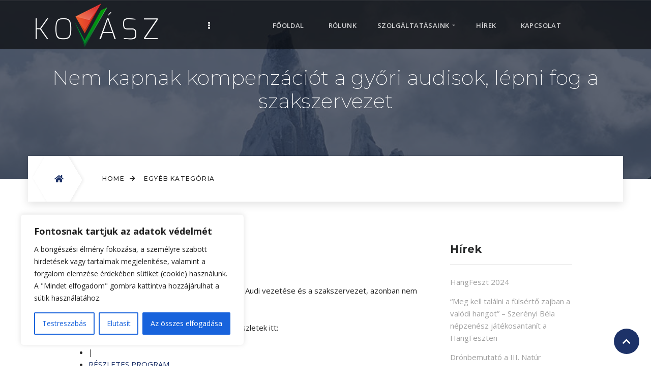

--- FILE ---
content_type: text/html; charset=UTF-8
request_url: https://www.kovasz.hu/nem-kapnak-kompenzaciot-a-gyori-audisok-lepni-fog-a-szakszervezet/
body_size: 27401
content:
<!DOCTYPE html>
<html lang="hu" class="brk-preloader" data-brk-skin="brk-cold-blue.css">
<head>
	<meta charset="UTF-8">
	<meta name="viewport" content="width=device-width, height=device-height, initial-scale=1, maximum-scale=1">
<meta name='robots' content='index, follow, max-image-preview:large, max-snippet:-1, max-video-preview:-1' />

	<!-- This site is optimized with the Yoast SEO plugin v23.8 - https://yoast.com/wordpress/plugins/seo/ -->
	<title>Nem kapnak kompenzációt a győri audisok, lépni fog a szakszervezet - KOVÁSZ</title>
	<link rel="canonical" href="https://www.kovasz.hu/nem-kapnak-kompenzaciot-a-gyori-audisok-lepni-fog-a-szakszervezet/" />
	<meta property="og:locale" content="hu_HU" />
	<meta property="og:type" content="article" />
	<meta property="og:title" content="Nem kapnak kompenzációt a győri audisok, lépni fog a szakszervezet - KOVÁSZ" />
	<meta property="og:description" content="A 2019-es pr&eacute;miumkifizet&eacute;sr&#337;l t&aacute;rgyalt a gy&#337;ri Audi vezet&eacute;se &eacute;s a szakszervezet, azonban nem jutottak d&#369;l&#337;re. J&ouml;n a Portfolio munkaer&#337;piaci konferenci&aacute;ja! R&eacute;szletek itt: &Aacute;TTEKINT&Eacute;S | R&Eacute;SZLETES PROGRAM | &Aacute;RAK JELENTKEZ&Eacute;S Az Audi Hung&aacute;ria F&uuml;ggetlen Szakszervezet cs&uuml;t&ouml;rt&ouml;ki t&aacute;j&eacute;koztat&aacute;sa szerint nem hozott k&ouml;z&ouml;s, mindk&eacute;t f&eacute;l sz&aacute;m&aacute;ra megfelel&#337; eredm&eacute;nyt a kollekt&iacute;v munka&uuml;gyi vita szerdai fordul&oacute;ja, amikor a szakszervezet &eacute;s a munk&aacute;ltat&oacute; az idei pr&eacute;miumok &ouml;sszeg&eacute;r&#337;l t&aacute;rgyalt. Az AHFSZ azt s&eacute;relmezi, hogy a munk&aacute;ltat&oacute; a 2019. janu&aacute;ri alapb&eacute;r helyett a 2018. decemberi alapb&eacute;rrel sz&aacute;molt a pr&eacute;mium meghat&aacute;roz&aacute;sakor, amivel a munkav&aacute;llal&oacute;k t&iacute;zezreket vesz&iacute;tettek &eacute;s a szakszervezet szerint kollekt&iacute;v erej&#369; meg&aacute;llapod&aacute;st egyoldal&uacute;an m&oacute;dos&iacute;tott a c&eacute;g. Err&#337;l r&eacute;szletesen [&hellip;]" />
	<meta property="og:url" content="https://www.kovasz.hu/nem-kapnak-kompenzaciot-a-gyori-audisok-lepni-fog-a-szakszervezet/" />
	<meta property="og:site_name" content="KOVÁSZ" />
	<meta property="article:published_time" content="2019-05-09T12:51:00+00:00" />
	<meta name="author" content="Kovász" />
	<meta name="twitter:card" content="summary_large_image" />
	<meta name="twitter:label1" content="Szerző:" />
	<meta name="twitter:data1" content="Kovász" />
	<meta name="twitter:label2" content="Becsült olvasási idő" />
	<meta name="twitter:data2" content="3 perc" />
	<script type="application/ld+json" class="yoast-schema-graph">{"@context":"https://schema.org","@graph":[{"@type":"WebPage","@id":"https://www.kovasz.hu/nem-kapnak-kompenzaciot-a-gyori-audisok-lepni-fog-a-szakszervezet/","url":"https://www.kovasz.hu/nem-kapnak-kompenzaciot-a-gyori-audisok-lepni-fog-a-szakszervezet/","name":"Nem kapnak kompenzációt a győri audisok, lépni fog a szakszervezet - KOVÁSZ","isPartOf":{"@id":"https://www.kovasz.hu/#website"},"primaryImageOfPage":{"@id":"https://www.kovasz.hu/nem-kapnak-kompenzaciot-a-gyori-audisok-lepni-fog-a-szakszervezet/#primaryimage"},"image":{"@id":"https://www.kovasz.hu/nem-kapnak-kompenzaciot-a-gyori-audisok-lepni-fog-a-szakszervezet/#primaryimage"},"thumbnailUrl":"","datePublished":"2019-05-09T12:51:00+00:00","dateModified":"2019-05-09T12:51:00+00:00","author":{"@id":"https://www.kovasz.hu/#/schema/person/2616e9cb975891094cefb3d66355ba28"},"breadcrumb":{"@id":"https://www.kovasz.hu/nem-kapnak-kompenzaciot-a-gyori-audisok-lepni-fog-a-szakszervezet/#breadcrumb"},"inLanguage":"hu","potentialAction":[{"@type":"ReadAction","target":["https://www.kovasz.hu/nem-kapnak-kompenzaciot-a-gyori-audisok-lepni-fog-a-szakszervezet/"]}]},{"@type":"ImageObject","inLanguage":"hu","@id":"https://www.kovasz.hu/nem-kapnak-kompenzaciot-a-gyori-audisok-lepni-fog-a-szakszervezet/#primaryimage","url":"","contentUrl":""},{"@type":"BreadcrumbList","@id":"https://www.kovasz.hu/nem-kapnak-kompenzaciot-a-gyori-audisok-lepni-fog-a-szakszervezet/#breadcrumb","itemListElement":[{"@type":"ListItem","position":1,"name":"Home","item":"https://www.kovasz.hu/"},{"@type":"ListItem","position":2,"name":"Hírek","item":"https://www.kovasz.hu/hirek/"},{"@type":"ListItem","position":3,"name":"Nem kapnak kompenzációt a győri audisok, lépni fog a szakszervezet"}]},{"@type":"WebSite","@id":"https://www.kovasz.hu/#website","url":"https://www.kovasz.hu/","name":"KOVÁSZ","description":"Kárpát Országos Vállalkozói Szövetség","potentialAction":[{"@type":"SearchAction","target":{"@type":"EntryPoint","urlTemplate":"https://www.kovasz.hu/?s={search_term_string}"},"query-input":{"@type":"PropertyValueSpecification","valueRequired":true,"valueName":"search_term_string"}}],"inLanguage":"hu"},{"@type":"Person","@id":"https://www.kovasz.hu/#/schema/person/2616e9cb975891094cefb3d66355ba28","name":"Kovász","image":{"@type":"ImageObject","inLanguage":"hu","@id":"https://www.kovasz.hu/#/schema/person/image/","url":"https://secure.gravatar.com/avatar/8c5efc60242d5a9d5939ee54e5ff82a8?s=96&d=mm&r=g","contentUrl":"https://secure.gravatar.com/avatar/8c5efc60242d5a9d5939ee54e5ff82a8?s=96&d=mm&r=g","caption":"Kovász"},"url":"https://www.kovasz.hu/author/kaskoj/"}]}</script>
	<!-- / Yoast SEO plugin. -->


<link rel="alternate" type="application/rss+xml" title="KOVÁSZ &raquo; hírcsatorna" href="https://www.kovasz.hu/feed/" />
<script type="text/javascript">
/* <![CDATA[ */
window._wpemojiSettings = {"baseUrl":"https:\/\/s.w.org\/images\/core\/emoji\/15.0.3\/72x72\/","ext":".png","svgUrl":"https:\/\/s.w.org\/images\/core\/emoji\/15.0.3\/svg\/","svgExt":".svg","source":{"concatemoji":"https:\/\/www.kovasz.hu\/wp-includes\/js\/wp-emoji-release.min.js?ver=6.6.4"}};
/*! This file is auto-generated */
!function(i,n){var o,s,e;function c(e){try{var t={supportTests:e,timestamp:(new Date).valueOf()};sessionStorage.setItem(o,JSON.stringify(t))}catch(e){}}function p(e,t,n){e.clearRect(0,0,e.canvas.width,e.canvas.height),e.fillText(t,0,0);var t=new Uint32Array(e.getImageData(0,0,e.canvas.width,e.canvas.height).data),r=(e.clearRect(0,0,e.canvas.width,e.canvas.height),e.fillText(n,0,0),new Uint32Array(e.getImageData(0,0,e.canvas.width,e.canvas.height).data));return t.every(function(e,t){return e===r[t]})}function u(e,t,n){switch(t){case"flag":return n(e,"\ud83c\udff3\ufe0f\u200d\u26a7\ufe0f","\ud83c\udff3\ufe0f\u200b\u26a7\ufe0f")?!1:!n(e,"\ud83c\uddfa\ud83c\uddf3","\ud83c\uddfa\u200b\ud83c\uddf3")&&!n(e,"\ud83c\udff4\udb40\udc67\udb40\udc62\udb40\udc65\udb40\udc6e\udb40\udc67\udb40\udc7f","\ud83c\udff4\u200b\udb40\udc67\u200b\udb40\udc62\u200b\udb40\udc65\u200b\udb40\udc6e\u200b\udb40\udc67\u200b\udb40\udc7f");case"emoji":return!n(e,"\ud83d\udc26\u200d\u2b1b","\ud83d\udc26\u200b\u2b1b")}return!1}function f(e,t,n){var r="undefined"!=typeof WorkerGlobalScope&&self instanceof WorkerGlobalScope?new OffscreenCanvas(300,150):i.createElement("canvas"),a=r.getContext("2d",{willReadFrequently:!0}),o=(a.textBaseline="top",a.font="600 32px Arial",{});return e.forEach(function(e){o[e]=t(a,e,n)}),o}function t(e){var t=i.createElement("script");t.src=e,t.defer=!0,i.head.appendChild(t)}"undefined"!=typeof Promise&&(o="wpEmojiSettingsSupports",s=["flag","emoji"],n.supports={everything:!0,everythingExceptFlag:!0},e=new Promise(function(e){i.addEventListener("DOMContentLoaded",e,{once:!0})}),new Promise(function(t){var n=function(){try{var e=JSON.parse(sessionStorage.getItem(o));if("object"==typeof e&&"number"==typeof e.timestamp&&(new Date).valueOf()<e.timestamp+604800&&"object"==typeof e.supportTests)return e.supportTests}catch(e){}return null}();if(!n){if("undefined"!=typeof Worker&&"undefined"!=typeof OffscreenCanvas&&"undefined"!=typeof URL&&URL.createObjectURL&&"undefined"!=typeof Blob)try{var e="postMessage("+f.toString()+"("+[JSON.stringify(s),u.toString(),p.toString()].join(",")+"));",r=new Blob([e],{type:"text/javascript"}),a=new Worker(URL.createObjectURL(r),{name:"wpTestEmojiSupports"});return void(a.onmessage=function(e){c(n=e.data),a.terminate(),t(n)})}catch(e){}c(n=f(s,u,p))}t(n)}).then(function(e){for(var t in e)n.supports[t]=e[t],n.supports.everything=n.supports.everything&&n.supports[t],"flag"!==t&&(n.supports.everythingExceptFlag=n.supports.everythingExceptFlag&&n.supports[t]);n.supports.everythingExceptFlag=n.supports.everythingExceptFlag&&!n.supports.flag,n.DOMReady=!1,n.readyCallback=function(){n.DOMReady=!0}}).then(function(){return e}).then(function(){var e;n.supports.everything||(n.readyCallback(),(e=n.source||{}).concatemoji?t(e.concatemoji):e.wpemoji&&e.twemoji&&(t(e.twemoji),t(e.wpemoji)))}))}((window,document),window._wpemojiSettings);
/* ]]> */
</script>
<link rel='stylesheet' id='livicons-evolution-styles-css' href='https://www.kovasz.hu/wp-content/plugins/livicons-evolution/assets/css/LivIconsEvo.WP.css?ver=2.8.379' type='text/css' media='all' />
<link rel='stylesheet' id='pt-cv-public-style-css' href='https://www.kovasz.hu/wp-content/plugins/content-views-query-and-display-post-page/public/assets/css/cv.css?ver=4.0.1' type='text/css' media='all' />
<link rel='stylesheet' id='mec-select2-style-css' href='https://www.kovasz.hu/wp-content/plugins/modern-events-calendar-lite/assets/packages/select2/select2.min.css?ver=5.19.5' type='text/css' media='all' />
<link rel='stylesheet' id='mec-font-icons-css' href='https://www.kovasz.hu/wp-content/plugins/modern-events-calendar-lite/assets/css/iconfonts.css?ver=6.6.4' type='text/css' media='all' />
<link rel='stylesheet' id='mec-frontend-style-css' href='https://www.kovasz.hu/wp-content/plugins/modern-events-calendar-lite/assets/css/frontend.min.css?ver=5.19.5' type='text/css' media='all' />
<link rel='stylesheet' id='mec-tooltip-style-css' href='https://www.kovasz.hu/wp-content/plugins/modern-events-calendar-lite/assets/packages/tooltip/tooltip.css?ver=6.6.4' type='text/css' media='all' />
<link rel='stylesheet' id='mec-tooltip-shadow-style-css' href='https://www.kovasz.hu/wp-content/plugins/modern-events-calendar-lite/assets/packages/tooltip/tooltipster-sideTip-shadow.min.css?ver=6.6.4' type='text/css' media='all' />
<link rel='stylesheet' id='featherlight-css' href='https://www.kovasz.hu/wp-content/plugins/modern-events-calendar-lite/assets/packages/featherlight/featherlight.css?ver=6.6.4' type='text/css' media='all' />
<link rel='stylesheet' id='mec-lity-style-css' href='https://www.kovasz.hu/wp-content/plugins/modern-events-calendar-lite/assets/packages/lity/lity.min.css?ver=6.6.4' type='text/css' media='all' />
<style id='wp-emoji-styles-inline-css' type='text/css'>

	img.wp-smiley, img.emoji {
		display: inline !important;
		border: none !important;
		box-shadow: none !important;
		height: 1em !important;
		width: 1em !important;
		margin: 0 0.07em !important;
		vertical-align: -0.1em !important;
		background: none !important;
		padding: 0 !important;
	}
</style>
<link rel='stylesheet' id='wp-block-library-css' href='https://www.kovasz.hu/wp-includes/css/dist/block-library/style.min.css?ver=6.6.4' type='text/css' media='all' />
<style id='wp-block-library-theme-inline-css' type='text/css'>
.wp-block-audio :where(figcaption){color:#555;font-size:13px;text-align:center}.is-dark-theme .wp-block-audio :where(figcaption){color:#ffffffa6}.wp-block-audio{margin:0 0 1em}.wp-block-code{border:1px solid #ccc;border-radius:4px;font-family:Menlo,Consolas,monaco,monospace;padding:.8em 1em}.wp-block-embed :where(figcaption){color:#555;font-size:13px;text-align:center}.is-dark-theme .wp-block-embed :where(figcaption){color:#ffffffa6}.wp-block-embed{margin:0 0 1em}.blocks-gallery-caption{color:#555;font-size:13px;text-align:center}.is-dark-theme .blocks-gallery-caption{color:#ffffffa6}:root :where(.wp-block-image figcaption){color:#555;font-size:13px;text-align:center}.is-dark-theme :root :where(.wp-block-image figcaption){color:#ffffffa6}.wp-block-image{margin:0 0 1em}.wp-block-pullquote{border-bottom:4px solid;border-top:4px solid;color:currentColor;margin-bottom:1.75em}.wp-block-pullquote cite,.wp-block-pullquote footer,.wp-block-pullquote__citation{color:currentColor;font-size:.8125em;font-style:normal;text-transform:uppercase}.wp-block-quote{border-left:.25em solid;margin:0 0 1.75em;padding-left:1em}.wp-block-quote cite,.wp-block-quote footer{color:currentColor;font-size:.8125em;font-style:normal;position:relative}.wp-block-quote.has-text-align-right{border-left:none;border-right:.25em solid;padding-left:0;padding-right:1em}.wp-block-quote.has-text-align-center{border:none;padding-left:0}.wp-block-quote.is-large,.wp-block-quote.is-style-large,.wp-block-quote.is-style-plain{border:none}.wp-block-search .wp-block-search__label{font-weight:700}.wp-block-search__button{border:1px solid #ccc;padding:.375em .625em}:where(.wp-block-group.has-background){padding:1.25em 2.375em}.wp-block-separator.has-css-opacity{opacity:.4}.wp-block-separator{border:none;border-bottom:2px solid;margin-left:auto;margin-right:auto}.wp-block-separator.has-alpha-channel-opacity{opacity:1}.wp-block-separator:not(.is-style-wide):not(.is-style-dots){width:100px}.wp-block-separator.has-background:not(.is-style-dots){border-bottom:none;height:1px}.wp-block-separator.has-background:not(.is-style-wide):not(.is-style-dots){height:2px}.wp-block-table{margin:0 0 1em}.wp-block-table td,.wp-block-table th{word-break:normal}.wp-block-table :where(figcaption){color:#555;font-size:13px;text-align:center}.is-dark-theme .wp-block-table :where(figcaption){color:#ffffffa6}.wp-block-video :where(figcaption){color:#555;font-size:13px;text-align:center}.is-dark-theme .wp-block-video :where(figcaption){color:#ffffffa6}.wp-block-video{margin:0 0 1em}:root :where(.wp-block-template-part.has-background){margin-bottom:0;margin-top:0;padding:1.25em 2.375em}
</style>
<link rel='stylesheet' id='brk-gutenberg-css' href='https://www.kovasz.hu/wp-content/themes/berserk/assets/css/gutenberg.css?ver=2.0.2' type='text/css' media='all' />
<style id='classic-theme-styles-inline-css' type='text/css'>
/*! This file is auto-generated */
.wp-block-button__link{color:#fff;background-color:#32373c;border-radius:9999px;box-shadow:none;text-decoration:none;padding:calc(.667em + 2px) calc(1.333em + 2px);font-size:1.125em}.wp-block-file__button{background:#32373c;color:#fff;text-decoration:none}
</style>
<style id='global-styles-inline-css' type='text/css'>
:root{--wp--preset--aspect-ratio--square: 1;--wp--preset--aspect-ratio--4-3: 4/3;--wp--preset--aspect-ratio--3-4: 3/4;--wp--preset--aspect-ratio--3-2: 3/2;--wp--preset--aspect-ratio--2-3: 2/3;--wp--preset--aspect-ratio--16-9: 16/9;--wp--preset--aspect-ratio--9-16: 9/16;--wp--preset--color--black: #000000;--wp--preset--color--cyan-bluish-gray: #abb8c3;--wp--preset--color--white: #ffffff;--wp--preset--color--pale-pink: #f78da7;--wp--preset--color--vivid-red: #cf2e2e;--wp--preset--color--luminous-vivid-orange: #ff6900;--wp--preset--color--luminous-vivid-amber: #fcb900;--wp--preset--color--light-green-cyan: #7bdcb5;--wp--preset--color--vivid-green-cyan: #00d084;--wp--preset--color--pale-cyan-blue: #8ed1fc;--wp--preset--color--vivid-cyan-blue: #0693e3;--wp--preset--color--vivid-purple: #9b51e0;--wp--preset--color--brand-primary: #2775FF;--wp--preset--color--secondary: #7202bb;--wp--preset--color--brk-base-1: #69adff;--wp--preset--color--brk-base-2: #00c6ff;--wp--preset--color--brk-base-3: #0F5AE0;--wp--preset--gradient--vivid-cyan-blue-to-vivid-purple: linear-gradient(135deg,rgba(6,147,227,1) 0%,rgb(155,81,224) 100%);--wp--preset--gradient--light-green-cyan-to-vivid-green-cyan: linear-gradient(135deg,rgb(122,220,180) 0%,rgb(0,208,130) 100%);--wp--preset--gradient--luminous-vivid-amber-to-luminous-vivid-orange: linear-gradient(135deg,rgba(252,185,0,1) 0%,rgba(255,105,0,1) 100%);--wp--preset--gradient--luminous-vivid-orange-to-vivid-red: linear-gradient(135deg,rgba(255,105,0,1) 0%,rgb(207,46,46) 100%);--wp--preset--gradient--very-light-gray-to-cyan-bluish-gray: linear-gradient(135deg,rgb(238,238,238) 0%,rgb(169,184,195) 100%);--wp--preset--gradient--cool-to-warm-spectrum: linear-gradient(135deg,rgb(74,234,220) 0%,rgb(151,120,209) 20%,rgb(207,42,186) 40%,rgb(238,44,130) 60%,rgb(251,105,98) 80%,rgb(254,248,76) 100%);--wp--preset--gradient--blush-light-purple: linear-gradient(135deg,rgb(255,206,236) 0%,rgb(152,150,240) 100%);--wp--preset--gradient--blush-bordeaux: linear-gradient(135deg,rgb(254,205,165) 0%,rgb(254,45,45) 50%,rgb(107,0,62) 100%);--wp--preset--gradient--luminous-dusk: linear-gradient(135deg,rgb(255,203,112) 0%,rgb(199,81,192) 50%,rgb(65,88,208) 100%);--wp--preset--gradient--pale-ocean: linear-gradient(135deg,rgb(255,245,203) 0%,rgb(182,227,212) 50%,rgb(51,167,181) 100%);--wp--preset--gradient--electric-grass: linear-gradient(135deg,rgb(202,248,128) 0%,rgb(113,206,126) 100%);--wp--preset--gradient--midnight: linear-gradient(135deg,rgb(2,3,129) 0%,rgb(40,116,252) 100%);--wp--preset--font-size--small: 13px;--wp--preset--font-size--medium: 20px;--wp--preset--font-size--large: 36px;--wp--preset--font-size--x-large: 42px;--wp--preset--spacing--20: 0.44rem;--wp--preset--spacing--30: 0.67rem;--wp--preset--spacing--40: 1rem;--wp--preset--spacing--50: 1.5rem;--wp--preset--spacing--60: 2.25rem;--wp--preset--spacing--70: 3.38rem;--wp--preset--spacing--80: 5.06rem;--wp--preset--shadow--natural: 6px 6px 9px rgba(0, 0, 0, 0.2);--wp--preset--shadow--deep: 12px 12px 50px rgba(0, 0, 0, 0.4);--wp--preset--shadow--sharp: 6px 6px 0px rgba(0, 0, 0, 0.2);--wp--preset--shadow--outlined: 6px 6px 0px -3px rgba(255, 255, 255, 1), 6px 6px rgba(0, 0, 0, 1);--wp--preset--shadow--crisp: 6px 6px 0px rgba(0, 0, 0, 1);}:where(.is-layout-flex){gap: 0.5em;}:where(.is-layout-grid){gap: 0.5em;}body .is-layout-flex{display: flex;}.is-layout-flex{flex-wrap: wrap;align-items: center;}.is-layout-flex > :is(*, div){margin: 0;}body .is-layout-grid{display: grid;}.is-layout-grid > :is(*, div){margin: 0;}:where(.wp-block-columns.is-layout-flex){gap: 2em;}:where(.wp-block-columns.is-layout-grid){gap: 2em;}:where(.wp-block-post-template.is-layout-flex){gap: 1.25em;}:where(.wp-block-post-template.is-layout-grid){gap: 1.25em;}.has-black-color{color: var(--wp--preset--color--black) !important;}.has-cyan-bluish-gray-color{color: var(--wp--preset--color--cyan-bluish-gray) !important;}.has-white-color{color: var(--wp--preset--color--white) !important;}.has-pale-pink-color{color: var(--wp--preset--color--pale-pink) !important;}.has-vivid-red-color{color: var(--wp--preset--color--vivid-red) !important;}.has-luminous-vivid-orange-color{color: var(--wp--preset--color--luminous-vivid-orange) !important;}.has-luminous-vivid-amber-color{color: var(--wp--preset--color--luminous-vivid-amber) !important;}.has-light-green-cyan-color{color: var(--wp--preset--color--light-green-cyan) !important;}.has-vivid-green-cyan-color{color: var(--wp--preset--color--vivid-green-cyan) !important;}.has-pale-cyan-blue-color{color: var(--wp--preset--color--pale-cyan-blue) !important;}.has-vivid-cyan-blue-color{color: var(--wp--preset--color--vivid-cyan-blue) !important;}.has-vivid-purple-color{color: var(--wp--preset--color--vivid-purple) !important;}.has-black-background-color{background-color: var(--wp--preset--color--black) !important;}.has-cyan-bluish-gray-background-color{background-color: var(--wp--preset--color--cyan-bluish-gray) !important;}.has-white-background-color{background-color: var(--wp--preset--color--white) !important;}.has-pale-pink-background-color{background-color: var(--wp--preset--color--pale-pink) !important;}.has-vivid-red-background-color{background-color: var(--wp--preset--color--vivid-red) !important;}.has-luminous-vivid-orange-background-color{background-color: var(--wp--preset--color--luminous-vivid-orange) !important;}.has-luminous-vivid-amber-background-color{background-color: var(--wp--preset--color--luminous-vivid-amber) !important;}.has-light-green-cyan-background-color{background-color: var(--wp--preset--color--light-green-cyan) !important;}.has-vivid-green-cyan-background-color{background-color: var(--wp--preset--color--vivid-green-cyan) !important;}.has-pale-cyan-blue-background-color{background-color: var(--wp--preset--color--pale-cyan-blue) !important;}.has-vivid-cyan-blue-background-color{background-color: var(--wp--preset--color--vivid-cyan-blue) !important;}.has-vivid-purple-background-color{background-color: var(--wp--preset--color--vivid-purple) !important;}.has-black-border-color{border-color: var(--wp--preset--color--black) !important;}.has-cyan-bluish-gray-border-color{border-color: var(--wp--preset--color--cyan-bluish-gray) !important;}.has-white-border-color{border-color: var(--wp--preset--color--white) !important;}.has-pale-pink-border-color{border-color: var(--wp--preset--color--pale-pink) !important;}.has-vivid-red-border-color{border-color: var(--wp--preset--color--vivid-red) !important;}.has-luminous-vivid-orange-border-color{border-color: var(--wp--preset--color--luminous-vivid-orange) !important;}.has-luminous-vivid-amber-border-color{border-color: var(--wp--preset--color--luminous-vivid-amber) !important;}.has-light-green-cyan-border-color{border-color: var(--wp--preset--color--light-green-cyan) !important;}.has-vivid-green-cyan-border-color{border-color: var(--wp--preset--color--vivid-green-cyan) !important;}.has-pale-cyan-blue-border-color{border-color: var(--wp--preset--color--pale-cyan-blue) !important;}.has-vivid-cyan-blue-border-color{border-color: var(--wp--preset--color--vivid-cyan-blue) !important;}.has-vivid-purple-border-color{border-color: var(--wp--preset--color--vivid-purple) !important;}.has-vivid-cyan-blue-to-vivid-purple-gradient-background{background: var(--wp--preset--gradient--vivid-cyan-blue-to-vivid-purple) !important;}.has-light-green-cyan-to-vivid-green-cyan-gradient-background{background: var(--wp--preset--gradient--light-green-cyan-to-vivid-green-cyan) !important;}.has-luminous-vivid-amber-to-luminous-vivid-orange-gradient-background{background: var(--wp--preset--gradient--luminous-vivid-amber-to-luminous-vivid-orange) !important;}.has-luminous-vivid-orange-to-vivid-red-gradient-background{background: var(--wp--preset--gradient--luminous-vivid-orange-to-vivid-red) !important;}.has-very-light-gray-to-cyan-bluish-gray-gradient-background{background: var(--wp--preset--gradient--very-light-gray-to-cyan-bluish-gray) !important;}.has-cool-to-warm-spectrum-gradient-background{background: var(--wp--preset--gradient--cool-to-warm-spectrum) !important;}.has-blush-light-purple-gradient-background{background: var(--wp--preset--gradient--blush-light-purple) !important;}.has-blush-bordeaux-gradient-background{background: var(--wp--preset--gradient--blush-bordeaux) !important;}.has-luminous-dusk-gradient-background{background: var(--wp--preset--gradient--luminous-dusk) !important;}.has-pale-ocean-gradient-background{background: var(--wp--preset--gradient--pale-ocean) !important;}.has-electric-grass-gradient-background{background: var(--wp--preset--gradient--electric-grass) !important;}.has-midnight-gradient-background{background: var(--wp--preset--gradient--midnight) !important;}.has-small-font-size{font-size: var(--wp--preset--font-size--small) !important;}.has-medium-font-size{font-size: var(--wp--preset--font-size--medium) !important;}.has-large-font-size{font-size: var(--wp--preset--font-size--large) !important;}.has-x-large-font-size{font-size: var(--wp--preset--font-size--x-large) !important;}
:where(.wp-block-post-template.is-layout-flex){gap: 1.25em;}:where(.wp-block-post-template.is-layout-grid){gap: 1.25em;}
:where(.wp-block-columns.is-layout-flex){gap: 2em;}:where(.wp-block-columns.is-layout-grid){gap: 2em;}
:root :where(.wp-block-pullquote){font-size: 1.5em;line-height: 1.6;}
</style>
<link rel='stylesheet' id='image-map-pro-dist-css-css' href='https://www.kovasz.hu/wp-content/plugins/image-map-pro-wordpress/css/image-map-pro.min.css?ver=5.3.0' type='text/css' media='' />
<style id='woocommerce-inline-inline-css' type='text/css'>
.woocommerce form .form-row .required { visibility: visible; }
</style>
<link rel='stylesheet' id='brands-styles-css' href='https://www.kovasz.hu/wp-content/plugins/woocommerce/assets/css/brands.css?ver=9.8.6' type='text/css' media='all' />
<link rel='stylesheet' id='brk-preloader-css' href='https://www.kovasz.hu/wp-content/themes/berserk/assets/css/components/brk-preloader.css?ver=2.0.2' type='text/css' media='all' />
<link rel='stylesheet' id='bootstrap-css' href='https://www.kovasz.hu/wp-content/themes/berserk/assets/css/bootstrap.css?ver=4.2.1' type='text/css' media='all' />
<link rel='stylesheet' id='normalize-css' href='https://www.kovasz.hu/wp-content/themes/berserk/assets/css/components/normalize.css?ver=2.0.2' type='text/css' media='all' />
<link rel='stylesheet' id='brk-normalize-css' href='https://www.kovasz.hu/wp-content/themes/berserk/assets/css/components/brk-normalize.css?ver=2.0.2' type='text/css' media='all' />
<link rel='stylesheet' id='fontawesome-5-css' href='https://www.kovasz.hu/wp-content/themes/berserk/assets/css/font-awesome.min.css?ver=5.12.0' type='text/css' media='all' />
<link rel='stylesheet' id='brk-buttons-css' href='https://www.kovasz.hu/wp-content/themes/berserk/assets/css/components/buttons.css?ver=2.0.2' type='text/css' media='all' />
<link rel='stylesheet' id='brk-form-controls-css' href='https://www.kovasz.hu/wp-content/themes/berserk/assets/css/components/form-controls.css?ver=2.0.2' type='text/css' media='all' />
<link rel='stylesheet' id='brk-content-style-css' href='https://www.kovasz.hu/wp-content/themes/berserk/assets/css/components/content-style.css?ver=2.0.2' type='text/css' media='all' />
<link rel='stylesheet' id='brk-breadcrumbs-css' href='https://www.kovasz.hu/wp-content/themes/berserk/assets/css/components/breadcrumbs.css?ver=2.0.2' type='text/css' media='all' />
<link rel='stylesheet' id='brk-titles-css' href='https://www.kovasz.hu/wp-content/themes/berserk/assets/css/components/titles.css?ver=2.0.2' type='text/css' media='all' />
<link rel='stylesheet' id='brk-blog-page-css' href='https://www.kovasz.hu/wp-content/themes/berserk/assets/css/components/blog-page.css?ver=2.0.2' type='text/css' media='all' />
<link rel='stylesheet' id='brk-pagination-css' href='https://www.kovasz.hu/wp-content/themes/berserk/assets/css/components/pagination.css?ver=2.0.2' type='text/css' media='all' />
<link rel='stylesheet' id='brk-wp-widgets-css' href='https://www.kovasz.hu/wp-content/themes/berserk/assets/css/brk-widgets.css?ver=2.0.2' type='text/css' media='all' />
<link rel='stylesheet' id='brk-widgets-css' href='https://www.kovasz.hu/wp-content/themes/berserk/assets/css/components/widgets.css?ver=2.0.2' type='text/css' media='all' />
<link rel='stylesheet' id='brk-header-elements-css' href='https://www.kovasz.hu/wp-content/themes/berserk/assets/css/components/brk-header-elements.css?ver=2.0.2' type='text/css' media='all' />
<link rel='stylesheet' id='brk-typing-rotator-css' href='https://www.kovasz.hu/wp-content/themes/berserk/assets/css/components/typing-rotator.css?ver=2.0.2' type='text/css' media='all' />
<link rel='stylesheet' id='brs-component__social_links-0-css' href='https://www.kovasz.hu/wp-content/plugins/berserk-shortcodes/shortcodes/css/components/social-links.css?ver=1.2.5' type='text/css' media='all' />
<link rel='stylesheet' id='brs-slider__slick-0-css' href='https://www.kovasz.hu/wp-content/plugins/berserk-shortcodes/shortcodes/vendor/slickCarousel/css/slick.css?ver=1.2.5' type='text/css' media='all' />
<link rel='stylesheet' id='brs-component__blog-0-css' href='https://www.kovasz.hu/wp-content/plugins/berserk-shortcodes/shortcodes/css/components/blog.css?ver=1.2.5' type='text/css' media='all' />
<link rel='stylesheet' id='brs-component__blog_page-0-css' href='https://www.kovasz.hu/wp-content/plugins/berserk-shortcodes/shortcodes/css/components/blog-page.css?ver=1.2.5' type='text/css' media='all' />
<link rel='stylesheet' id='brs-component__forum_post-0-css' href='https://www.kovasz.hu/wp-content/plugins/berserk-shortcodes/shortcodes/css/components/forum-post.css?ver=1.2.5' type='text/css' media='all' />
<link rel='stylesheet' id='brs-component__forum_main-0-css' href='https://www.kovasz.hu/wp-content/plugins/berserk-shortcodes/shortcodes/css/components/forum-main.css?ver=1.2.5' type='text/css' media='all' />
<link rel='stylesheet' id='brs-fancybox-0-css' href='https://www.kovasz.hu/wp-content/plugins/berserk-shortcodes/shortcodes/vendor/fancybox/css/jquery.fancybox.min.css?ver=1.2.5' type='text/css' media='all' />
<link rel='stylesheet' id='brs-block-visibility-css' href='https://www.kovasz.hu/wp-content/plugins/berserk-shortcodes/shortcodes/css/assets/block-visibility.css?ver=6.6.4' type='text/css' media='all' />
<link rel='stylesheet' id='brk-offsets-css' href='https://www.kovasz.hu/wp-content/themes/berserk/assets/css/components/offsets.css?ver=2.0.2' type='text/css' media='all' />
<link rel='stylesheet' id='brs-text-align-css' href='https://www.kovasz.hu/wp-content/plugins/berserk-shortcodes/shortcodes/css/assets/text-align.css?ver=6.6.4' type='text/css' media='all' />
<link rel='stylesheet' id='brs-text-style-css' href='https://www.kovasz.hu/wp-content/plugins/berserk-shortcodes/shortcodes/css/assets/text-style.css?ver=6.6.4' type='text/css' media='all' />
<link rel='stylesheet' id='brs-main-style-css' href='https://www.kovasz.hu/wp-content/plugins/berserk-shortcodes/shortcodes/css/assets/style.css?ver=6.6.4' type='text/css' media='all' />
<link rel='stylesheet' id='brs-type-styles-css' href='https://www.kovasz.hu/wp-content/plugins/berserk-shortcodes/shortcodes/css/assets/type-styles.css?ver=6.6.4' type='text/css' media='all' />
<link rel='stylesheet' id='brs-controls-css' href='https://www.kovasz.hu/wp-content/plugins/berserk-shortcodes/shortcodes/css/assets/controls.css?ver=6.6.4' type='text/css' media='all' />
<link rel='stylesheet' id='brs-component__title-0-css' href='https://www.kovasz.hu/wp-content/plugins/berserk-shortcodes/shortcodes/css/components/titles.css?ver=1.2.5' type='text/css' media='all' />
<link rel='stylesheet' id='brk-skin-color-css' href='https://www.kovasz.hu/wp-content/themes/berserk/assets/css/skins/brk-cold-blue.css?ver=2.0.2' type='text/css' media='all' />
<script type="text/javascript" src="https://www.kovasz.hu/wp-includes/js/jquery/jquery.min.js?ver=3.7.1" id="jquery-core-js"></script>
<script type="text/javascript" src="https://www.kovasz.hu/wp-includes/js/jquery/jquery-migrate.min.js?ver=3.4.1" id="jquery-migrate-js"></script>
<script type="text/javascript" id="jquery-js-after">
/* <![CDATA[ */
	// Brk-preloader
	( function( $ ) { 'use strict';
		window.addEventListener('load', function () {
			$('html').addClass('brk-preloader-remove');
			setTimeout(function () {
				$('html').removeClass('brk-preloader brk-preloader-remove');
			}, 1500 );
		});
		setTimeout(function () {
			$('html').addClass('brk-preloader-remove');
			setTimeout(function () {
				$('html').removeClass('brk-preloader brk-preloader-remove');
			}, 1500)
		}, 5000);
	})( jQuery );
/* ]]> */
</script>
<script type="text/javascript" id="mec-frontend-script-js-extra">
/* <![CDATA[ */
var mecdata = {"day":"day","days":"Nap","hour":"hour","hours":"\u00f3ra","minute":"minute","minutes":"perc","second":"second","seconds":"m\u00e1sodperc","elementor_edit_mode":"no","recapcha_key":"","ajax_url":"https:\/\/www.kovasz.hu\/wp-admin\/admin-ajax.php","fes_nonce":"2e9dfc4013","current_year":"2026","current_month":"01","datepicker_format":"yy-mm-dd&Y-m-d"};
/* ]]> */
</script>
<script type="text/javascript" src="https://www.kovasz.hu/wp-content/plugins/modern-events-calendar-lite/assets/js/frontend.js?ver=5.19.5" id="mec-frontend-script-js"></script>
<script type="text/javascript" src="https://www.kovasz.hu/wp-content/plugins/modern-events-calendar-lite/assets/js/events.js?ver=5.19.5" id="mec-events-script-js"></script>
<script type="text/javascript" id="cookie-law-info-js-extra">
/* <![CDATA[ */
var _ckyConfig = {"_ipData":[],"_assetsURL":"https:\/\/www.kovasz.hu\/wp-content\/plugins\/cookie-law-info\/lite\/frontend\/images\/","_publicURL":"https:\/\/www.kovasz.hu","_expiry":"365","_categories":[{"name":"Sz\u00fcks\u00e9ges","slug":"necessary","isNecessary":true,"ccpaDoNotSell":true,"cookies":[],"active":true,"defaultConsent":{"gdpr":true,"ccpa":true}},{"name":"Funkcion\u00e1lis","slug":"functional","isNecessary":false,"ccpaDoNotSell":true,"cookies":[],"active":true,"defaultConsent":{"gdpr":false,"ccpa":false}},{"name":"Analitika","slug":"analytics","isNecessary":false,"ccpaDoNotSell":true,"cookies":[],"active":true,"defaultConsent":{"gdpr":false,"ccpa":false}},{"name":"Teljes\u00edtm\u00e9ny","slug":"performance","isNecessary":false,"ccpaDoNotSell":true,"cookies":[],"active":true,"defaultConsent":{"gdpr":false,"ccpa":false}},{"name":"Hirdet\u00e9s","slug":"advertisement","isNecessary":false,"ccpaDoNotSell":true,"cookies":[],"active":true,"defaultConsent":{"gdpr":false,"ccpa":false}}],"_activeLaw":"gdpr","_rootDomain":"","_block":"1","_showBanner":"1","_bannerConfig":{"settings":{"type":"box","preferenceCenterType":"popup","position":"bottom-left","applicableLaw":"gdpr"},"behaviours":{"reloadBannerOnAccept":false,"loadAnalyticsByDefault":false,"animations":{"onLoad":"animate","onHide":"sticky"}},"config":{"revisitConsent":{"status":false,"tag":"revisit-consent","position":"bottom-left","meta":{"url":"#"},"styles":{"background-color":"#0056A7"},"elements":{"title":{"type":"text","tag":"revisit-consent-title","status":true,"styles":{"color":"#0056a7"}}}},"preferenceCenter":{"toggle":{"status":true,"tag":"detail-category-toggle","type":"toggle","states":{"active":{"styles":{"background-color":"#1863DC"}},"inactive":{"styles":{"background-color":"#D0D5D2"}}}}},"categoryPreview":{"status":false,"toggle":{"status":true,"tag":"detail-category-preview-toggle","type":"toggle","states":{"active":{"styles":{"background-color":"#1863DC"}},"inactive":{"styles":{"background-color":"#D0D5D2"}}}}},"videoPlaceholder":{"status":true,"styles":{"background-color":"#000000","border-color":"#000000","color":"#ffffff"}},"readMore":{"status":false,"tag":"readmore-button","type":"link","meta":{"noFollow":true,"newTab":true},"styles":{"color":"#1863DC","background-color":"transparent","border-color":"transparent"}},"auditTable":{"status":true},"optOption":{"status":true,"toggle":{"status":true,"tag":"optout-option-toggle","type":"toggle","states":{"active":{"styles":{"background-color":"#1863dc"}},"inactive":{"styles":{"background-color":"#FFFFFF"}}}}}}},"_version":"3.2.7","_logConsent":"1","_tags":[{"tag":"accept-button","styles":{"color":"#FFFFFF","background-color":"#1863DC","border-color":"#1863DC"}},{"tag":"reject-button","styles":{"color":"#1863DC","background-color":"transparent","border-color":"#1863DC"}},{"tag":"settings-button","styles":{"color":"#1863DC","background-color":"transparent","border-color":"#1863DC"}},{"tag":"readmore-button","styles":{"color":"#1863DC","background-color":"transparent","border-color":"transparent"}},{"tag":"donotsell-button","styles":{"color":"#1863DC","background-color":"transparent","border-color":"transparent"}},{"tag":"accept-button","styles":{"color":"#FFFFFF","background-color":"#1863DC","border-color":"#1863DC"}},{"tag":"revisit-consent","styles":{"background-color":"#0056A7"}}],"_shortCodes":[{"key":"cky_readmore","content":"<a href=\"#\" class=\"cky-policy\" aria-label=\"Cookie-szab\u00e1lyzat\" target=\"_blank\" rel=\"noopener\" data-cky-tag=\"readmore-button\">Cookie-szab\u00e1lyzat<\/a>","tag":"readmore-button","status":false,"attributes":{"rel":"nofollow","target":"_blank"}},{"key":"cky_show_desc","content":"<button class=\"cky-show-desc-btn\" data-cky-tag=\"show-desc-button\" aria-label=\"Mutass t\u00f6bbet\">Mutass t\u00f6bbet<\/button>","tag":"show-desc-button","status":true,"attributes":[]},{"key":"cky_hide_desc","content":"<button class=\"cky-show-desc-btn\" data-cky-tag=\"hide-desc-button\" aria-label=\"Mutass kevesebbet\">Mutass kevesebbet<\/button>","tag":"hide-desc-button","status":true,"attributes":[]},{"key":"cky_category_toggle_label","content":"[cky_{{status}}_category_label] [cky_preference_{{category_slug}}_title]","tag":"","status":true,"attributes":[]},{"key":"cky_enable_category_label","content":"Enged\u00e9lyezze","tag":"","status":true,"attributes":[]},{"key":"cky_disable_category_label","content":"Letilt\u00e1s","tag":"","status":true,"attributes":[]},{"key":"cky_video_placeholder","content":"<div class=\"video-placeholder-normal\" data-cky-tag=\"video-placeholder\" id=\"[UNIQUEID]\"><p class=\"video-placeholder-text-normal\" data-cky-tag=\"placeholder-title\">K\u00e9rj\u00fck, fogadja el a cookie-k beleegyez\u00e9s\u00e9t<\/p><\/div>","tag":"","status":true,"attributes":[]},{"key":"cky_enable_optout_label","content":"Enged\u00e9lyezze","tag":"","status":true,"attributes":[]},{"key":"cky_disable_optout_label","content":"Letilt\u00e1s","tag":"","status":true,"attributes":[]},{"key":"cky_optout_toggle_label","content":"[cky_{{status}}_optout_label] [cky_optout_option_title]","tag":"","status":true,"attributes":[]},{"key":"cky_optout_option_title","content":"Ne \u00c9rt\u00e9kes\u00edtse vagy Ossza Meg SZem\u00e9lyes Adataimat","tag":"","status":true,"attributes":[]},{"key":"cky_optout_close_label","content":"Bez\u00e1r\u00e1s","tag":"","status":true,"attributes":[]}],"_rtl":"","_language":"hu","_providersToBlock":[]};
var _ckyStyles = {"css":".cky-overlay{background: #000000; opacity: 0.4; position: fixed; top: 0; left: 0; width: 100%; height: 100%; z-index: 99999999;}.cky-hide{display: none;}.cky-btn-revisit-wrapper{display: flex; align-items: center; justify-content: center; background: #0056a7; width: 45px; height: 45px; border-radius: 50%; position: fixed; z-index: 999999; cursor: pointer;}.cky-revisit-bottom-left{bottom: 15px; left: 15px;}.cky-revisit-bottom-right{bottom: 15px; right: 15px;}.cky-btn-revisit-wrapper .cky-btn-revisit{display: flex; align-items: center; justify-content: center; background: none; border: none; cursor: pointer; position: relative; margin: 0; padding: 0;}.cky-btn-revisit-wrapper .cky-btn-revisit img{max-width: fit-content; margin: 0; height: 30px; width: 30px;}.cky-revisit-bottom-left:hover::before{content: attr(data-tooltip); position: absolute; background: #4e4b66; color: #ffffff; left: calc(100% + 7px); font-size: 12px; line-height: 16px; width: max-content; padding: 4px 8px; border-radius: 4px;}.cky-revisit-bottom-left:hover::after{position: absolute; content: \"\"; border: 5px solid transparent; left: calc(100% + 2px); border-left-width: 0; border-right-color: #4e4b66;}.cky-revisit-bottom-right:hover::before{content: attr(data-tooltip); position: absolute; background: #4e4b66; color: #ffffff; right: calc(100% + 7px); font-size: 12px; line-height: 16px; width: max-content; padding: 4px 8px; border-radius: 4px;}.cky-revisit-bottom-right:hover::after{position: absolute; content: \"\"; border: 5px solid transparent; right: calc(100% + 2px); border-right-width: 0; border-left-color: #4e4b66;}.cky-revisit-hide{display: none;}.cky-consent-container{position: fixed; width: 440px; box-sizing: border-box; z-index: 9999999; border-radius: 6px;}.cky-consent-container .cky-consent-bar{background: #ffffff; border: 1px solid; padding: 20px 26px; box-shadow: 0 -1px 10px 0 #acabab4d; border-radius: 6px;}.cky-box-bottom-left{bottom: 40px; left: 40px;}.cky-box-bottom-right{bottom: 40px; right: 40px;}.cky-box-top-left{top: 40px; left: 40px;}.cky-box-top-right{top: 40px; right: 40px;}.cky-custom-brand-logo-wrapper .cky-custom-brand-logo{width: 100px; height: auto; margin: 0 0 12px 0;}.cky-notice .cky-title{color: #212121; font-weight: 700; font-size: 18px; line-height: 24px; margin: 0 0 12px 0;}.cky-notice-des *,.cky-preference-content-wrapper *,.cky-accordion-header-des *,.cky-gpc-wrapper .cky-gpc-desc *{font-size: 14px;}.cky-notice-des{color: #212121; font-size: 14px; line-height: 24px; font-weight: 400;}.cky-notice-des img{height: 25px; width: 25px;}.cky-consent-bar .cky-notice-des p,.cky-gpc-wrapper .cky-gpc-desc p,.cky-preference-body-wrapper .cky-preference-content-wrapper p,.cky-accordion-header-wrapper .cky-accordion-header-des p,.cky-cookie-des-table li div:last-child p{color: inherit; margin-top: 0; overflow-wrap: break-word;}.cky-notice-des P:last-child,.cky-preference-content-wrapper p:last-child,.cky-cookie-des-table li div:last-child p:last-child,.cky-gpc-wrapper .cky-gpc-desc p:last-child{margin-bottom: 0;}.cky-notice-des a.cky-policy,.cky-notice-des button.cky-policy{font-size: 14px; color: #1863dc; white-space: nowrap; cursor: pointer; background: transparent; border: 1px solid; text-decoration: underline;}.cky-notice-des button.cky-policy{padding: 0;}.cky-notice-des a.cky-policy:focus-visible,.cky-notice-des button.cky-policy:focus-visible,.cky-preference-content-wrapper .cky-show-desc-btn:focus-visible,.cky-accordion-header .cky-accordion-btn:focus-visible,.cky-preference-header .cky-btn-close:focus-visible,.cky-switch input[type=\"checkbox\"]:focus-visible,.cky-footer-wrapper a:focus-visible,.cky-btn:focus-visible{outline: 2px solid #1863dc; outline-offset: 2px;}.cky-btn:focus:not(:focus-visible),.cky-accordion-header .cky-accordion-btn:focus:not(:focus-visible),.cky-preference-content-wrapper .cky-show-desc-btn:focus:not(:focus-visible),.cky-btn-revisit-wrapper .cky-btn-revisit:focus:not(:focus-visible),.cky-preference-header .cky-btn-close:focus:not(:focus-visible),.cky-consent-bar .cky-banner-btn-close:focus:not(:focus-visible){outline: 0;}button.cky-show-desc-btn:not(:hover):not(:active){color: #1863dc; background: transparent;}button.cky-accordion-btn:not(:hover):not(:active),button.cky-banner-btn-close:not(:hover):not(:active),button.cky-btn-revisit:not(:hover):not(:active),button.cky-btn-close:not(:hover):not(:active){background: transparent;}.cky-consent-bar button:hover,.cky-modal.cky-modal-open button:hover,.cky-consent-bar button:focus,.cky-modal.cky-modal-open button:focus{text-decoration: none;}.cky-notice-btn-wrapper{display: flex; justify-content: flex-start; align-items: center; flex-wrap: wrap; margin-top: 16px;}.cky-notice-btn-wrapper .cky-btn{text-shadow: none; box-shadow: none;}.cky-btn{flex: auto; max-width: 100%; font-size: 14px; font-family: inherit; line-height: 24px; padding: 8px; font-weight: 500; margin: 0 8px 0 0; border-radius: 2px; cursor: pointer; text-align: center; text-transform: none; min-height: 0;}.cky-btn:hover{opacity: 0.8;}.cky-btn-customize{color: #1863dc; background: transparent; border: 2px solid #1863dc;}.cky-btn-reject{color: #1863dc; background: transparent; border: 2px solid #1863dc;}.cky-btn-accept{background: #1863dc; color: #ffffff; border: 2px solid #1863dc;}.cky-btn:last-child{margin-right: 0;}@media (max-width: 576px){.cky-box-bottom-left{bottom: 0; left: 0;}.cky-box-bottom-right{bottom: 0; right: 0;}.cky-box-top-left{top: 0; left: 0;}.cky-box-top-right{top: 0; right: 0;}}@media (max-width: 440px){.cky-box-bottom-left, .cky-box-bottom-right, .cky-box-top-left, .cky-box-top-right{width: 100%; max-width: 100%;}.cky-consent-container .cky-consent-bar{padding: 20px 0;}.cky-custom-brand-logo-wrapper, .cky-notice .cky-title, .cky-notice-des, .cky-notice-btn-wrapper{padding: 0 24px;}.cky-notice-des{max-height: 40vh; overflow-y: scroll;}.cky-notice-btn-wrapper{flex-direction: column; margin-top: 0;}.cky-btn{width: 100%; margin: 10px 0 0 0;}.cky-notice-btn-wrapper .cky-btn-customize{order: 2;}.cky-notice-btn-wrapper .cky-btn-reject{order: 3;}.cky-notice-btn-wrapper .cky-btn-accept{order: 1; margin-top: 16px;}}@media (max-width: 352px){.cky-notice .cky-title{font-size: 16px;}.cky-notice-des *{font-size: 12px;}.cky-notice-des, .cky-btn{font-size: 12px;}}.cky-modal.cky-modal-open{display: flex; visibility: visible; -webkit-transform: translate(-50%, -50%); -moz-transform: translate(-50%, -50%); -ms-transform: translate(-50%, -50%); -o-transform: translate(-50%, -50%); transform: translate(-50%, -50%); top: 50%; left: 50%; transition: all 1s ease;}.cky-modal{box-shadow: 0 32px 68px rgba(0, 0, 0, 0.3); margin: 0 auto; position: fixed; max-width: 100%; background: #ffffff; top: 50%; box-sizing: border-box; border-radius: 6px; z-index: 999999999; color: #212121; -webkit-transform: translate(-50%, 100%); -moz-transform: translate(-50%, 100%); -ms-transform: translate(-50%, 100%); -o-transform: translate(-50%, 100%); transform: translate(-50%, 100%); visibility: hidden; transition: all 0s ease;}.cky-preference-center{max-height: 79vh; overflow: hidden; width: 845px; overflow: hidden; flex: 1 1 0; display: flex; flex-direction: column; border-radius: 6px;}.cky-preference-header{display: flex; align-items: center; justify-content: space-between; padding: 22px 24px; border-bottom: 1px solid;}.cky-preference-header .cky-preference-title{font-size: 18px; font-weight: 700; line-height: 24px;}.cky-preference-header .cky-btn-close{margin: 0; cursor: pointer; vertical-align: middle; padding: 0; background: none; border: none; width: auto; height: auto; min-height: 0; line-height: 0; text-shadow: none; box-shadow: none;}.cky-preference-header .cky-btn-close img{margin: 0; height: 10px; width: 10px;}.cky-preference-body-wrapper{padding: 0 24px; flex: 1; overflow: auto; box-sizing: border-box;}.cky-preference-content-wrapper,.cky-gpc-wrapper .cky-gpc-desc{font-size: 14px; line-height: 24px; font-weight: 400; padding: 12px 0;}.cky-preference-content-wrapper{border-bottom: 1px solid;}.cky-preference-content-wrapper img{height: 25px; width: 25px;}.cky-preference-content-wrapper .cky-show-desc-btn{font-size: 14px; font-family: inherit; color: #1863dc; text-decoration: none; line-height: 24px; padding: 0; margin: 0; white-space: nowrap; cursor: pointer; background: transparent; border-color: transparent; text-transform: none; min-height: 0; text-shadow: none; box-shadow: none;}.cky-accordion-wrapper{margin-bottom: 10px;}.cky-accordion{border-bottom: 1px solid;}.cky-accordion:last-child{border-bottom: none;}.cky-accordion .cky-accordion-item{display: flex; margin-top: 10px;}.cky-accordion .cky-accordion-body{display: none;}.cky-accordion.cky-accordion-active .cky-accordion-body{display: block; padding: 0 22px; margin-bottom: 16px;}.cky-accordion-header-wrapper{cursor: pointer; width: 100%;}.cky-accordion-item .cky-accordion-header{display: flex; justify-content: space-between; align-items: center;}.cky-accordion-header .cky-accordion-btn{font-size: 16px; font-family: inherit; color: #212121; line-height: 24px; background: none; border: none; font-weight: 700; padding: 0; margin: 0; cursor: pointer; text-transform: none; min-height: 0; text-shadow: none; box-shadow: none;}.cky-accordion-header .cky-always-active{color: #008000; font-weight: 600; line-height: 24px; font-size: 14px;}.cky-accordion-header-des{font-size: 14px; line-height: 24px; margin: 10px 0 16px 0;}.cky-accordion-chevron{margin-right: 22px; position: relative; cursor: pointer;}.cky-accordion-chevron-hide{display: none;}.cky-accordion .cky-accordion-chevron i::before{content: \"\"; position: absolute; border-right: 1.4px solid; border-bottom: 1.4px solid; border-color: inherit; height: 6px; width: 6px; -webkit-transform: rotate(-45deg); -moz-transform: rotate(-45deg); -ms-transform: rotate(-45deg); -o-transform: rotate(-45deg); transform: rotate(-45deg); transition: all 0.2s ease-in-out; top: 8px;}.cky-accordion.cky-accordion-active .cky-accordion-chevron i::before{-webkit-transform: rotate(45deg); -moz-transform: rotate(45deg); -ms-transform: rotate(45deg); -o-transform: rotate(45deg); transform: rotate(45deg);}.cky-audit-table{background: #f4f4f4; border-radius: 6px;}.cky-audit-table .cky-empty-cookies-text{color: inherit; font-size: 12px; line-height: 24px; margin: 0; padding: 10px;}.cky-audit-table .cky-cookie-des-table{font-size: 12px; line-height: 24px; font-weight: normal; padding: 15px 10px; border-bottom: 1px solid; border-bottom-color: inherit; margin: 0;}.cky-audit-table .cky-cookie-des-table:last-child{border-bottom: none;}.cky-audit-table .cky-cookie-des-table li{list-style-type: none; display: flex; padding: 3px 0;}.cky-audit-table .cky-cookie-des-table li:first-child{padding-top: 0;}.cky-cookie-des-table li div:first-child{width: 100px; font-weight: 600; word-break: break-word; word-wrap: break-word;}.cky-cookie-des-table li div:last-child{flex: 1; word-break: break-word; word-wrap: break-word; margin-left: 8px;}.cky-footer-shadow{display: block; width: 100%; height: 40px; background: linear-gradient(180deg, rgba(255, 255, 255, 0) 0%, #ffffff 100%); position: absolute; bottom: calc(100% - 1px);}.cky-footer-wrapper{position: relative;}.cky-prefrence-btn-wrapper{display: flex; flex-wrap: wrap; align-items: center; justify-content: center; padding: 22px 24px; border-top: 1px solid;}.cky-prefrence-btn-wrapper .cky-btn{flex: auto; max-width: 100%; text-shadow: none; box-shadow: none;}.cky-btn-preferences{color: #1863dc; background: transparent; border: 2px solid #1863dc;}.cky-preference-header,.cky-preference-body-wrapper,.cky-preference-content-wrapper,.cky-accordion-wrapper,.cky-accordion,.cky-accordion-wrapper,.cky-footer-wrapper,.cky-prefrence-btn-wrapper{border-color: inherit;}@media (max-width: 845px){.cky-modal{max-width: calc(100% - 16px);}}@media (max-width: 576px){.cky-modal{max-width: 100%;}.cky-preference-center{max-height: 100vh;}.cky-prefrence-btn-wrapper{flex-direction: column;}.cky-accordion.cky-accordion-active .cky-accordion-body{padding-right: 0;}.cky-prefrence-btn-wrapper .cky-btn{width: 100%; margin: 10px 0 0 0;}.cky-prefrence-btn-wrapper .cky-btn-reject{order: 3;}.cky-prefrence-btn-wrapper .cky-btn-accept{order: 1; margin-top: 0;}.cky-prefrence-btn-wrapper .cky-btn-preferences{order: 2;}}@media (max-width: 425px){.cky-accordion-chevron{margin-right: 15px;}.cky-notice-btn-wrapper{margin-top: 0;}.cky-accordion.cky-accordion-active .cky-accordion-body{padding: 0 15px;}}@media (max-width: 352px){.cky-preference-header .cky-preference-title{font-size: 16px;}.cky-preference-header{padding: 16px 24px;}.cky-preference-content-wrapper *, .cky-accordion-header-des *{font-size: 12px;}.cky-preference-content-wrapper, .cky-preference-content-wrapper .cky-show-more, .cky-accordion-header .cky-always-active, .cky-accordion-header-des, .cky-preference-content-wrapper .cky-show-desc-btn, .cky-notice-des a.cky-policy{font-size: 12px;}.cky-accordion-header .cky-accordion-btn{font-size: 14px;}}.cky-switch{display: flex;}.cky-switch input[type=\"checkbox\"]{position: relative; width: 44px; height: 24px; margin: 0; background: #d0d5d2; -webkit-appearance: none; border-radius: 50px; cursor: pointer; outline: 0; border: none; top: 0;}.cky-switch input[type=\"checkbox\"]:checked{background: #1863dc;}.cky-switch input[type=\"checkbox\"]:before{position: absolute; content: \"\"; height: 20px; width: 20px; left: 2px; bottom: 2px; border-radius: 50%; background-color: white; -webkit-transition: 0.4s; transition: 0.4s; margin: 0;}.cky-switch input[type=\"checkbox\"]:after{display: none;}.cky-switch input[type=\"checkbox\"]:checked:before{-webkit-transform: translateX(20px); -ms-transform: translateX(20px); transform: translateX(20px);}@media (max-width: 425px){.cky-switch input[type=\"checkbox\"]{width: 38px; height: 21px;}.cky-switch input[type=\"checkbox\"]:before{height: 17px; width: 17px;}.cky-switch input[type=\"checkbox\"]:checked:before{-webkit-transform: translateX(17px); -ms-transform: translateX(17px); transform: translateX(17px);}}.cky-consent-bar .cky-banner-btn-close{position: absolute; right: 9px; top: 5px; background: none; border: none; cursor: pointer; padding: 0; margin: 0; min-height: 0; line-height: 0; height: auto; width: auto; text-shadow: none; box-shadow: none;}.cky-consent-bar .cky-banner-btn-close img{height: 9px; width: 9px; margin: 0;}.cky-notice-group{font-size: 14px; line-height: 24px; font-weight: 400; color: #212121;}.cky-notice-btn-wrapper .cky-btn-do-not-sell{font-size: 14px; line-height: 24px; padding: 6px 0; margin: 0; font-weight: 500; background: none; border-radius: 2px; border: none; cursor: pointer; text-align: left; color: #1863dc; background: transparent; border-color: transparent; box-shadow: none; text-shadow: none;}.cky-consent-bar .cky-banner-btn-close:focus-visible,.cky-notice-btn-wrapper .cky-btn-do-not-sell:focus-visible,.cky-opt-out-btn-wrapper .cky-btn:focus-visible,.cky-opt-out-checkbox-wrapper input[type=\"checkbox\"].cky-opt-out-checkbox:focus-visible{outline: 2px solid #1863dc; outline-offset: 2px;}@media (max-width: 440px){.cky-consent-container{width: 100%;}}@media (max-width: 352px){.cky-notice-des a.cky-policy, .cky-notice-btn-wrapper .cky-btn-do-not-sell{font-size: 12px;}}.cky-opt-out-wrapper{padding: 12px 0;}.cky-opt-out-wrapper .cky-opt-out-checkbox-wrapper{display: flex; align-items: center;}.cky-opt-out-checkbox-wrapper .cky-opt-out-checkbox-label{font-size: 16px; font-weight: 700; line-height: 24px; margin: 0 0 0 12px; cursor: pointer;}.cky-opt-out-checkbox-wrapper input[type=\"checkbox\"].cky-opt-out-checkbox{background-color: #ffffff; border: 1px solid black; width: 20px; height: 18.5px; margin: 0; -webkit-appearance: none; position: relative; display: flex; align-items: center; justify-content: center; border-radius: 2px; cursor: pointer;}.cky-opt-out-checkbox-wrapper input[type=\"checkbox\"].cky-opt-out-checkbox:checked{background-color: #1863dc; border: none;}.cky-opt-out-checkbox-wrapper input[type=\"checkbox\"].cky-opt-out-checkbox:checked::after{left: 6px; bottom: 4px; width: 7px; height: 13px; border: solid #ffffff; border-width: 0 3px 3px 0; border-radius: 2px; -webkit-transform: rotate(45deg); -ms-transform: rotate(45deg); transform: rotate(45deg); content: \"\"; position: absolute; box-sizing: border-box;}.cky-opt-out-checkbox-wrapper.cky-disabled .cky-opt-out-checkbox-label,.cky-opt-out-checkbox-wrapper.cky-disabled input[type=\"checkbox\"].cky-opt-out-checkbox{cursor: no-drop;}.cky-gpc-wrapper{margin: 0 0 0 32px;}.cky-footer-wrapper .cky-opt-out-btn-wrapper{display: flex; flex-wrap: wrap; align-items: center; justify-content: center; padding: 22px 24px;}.cky-opt-out-btn-wrapper .cky-btn{flex: auto; max-width: 100%; text-shadow: none; box-shadow: none;}.cky-opt-out-btn-wrapper .cky-btn-cancel{border: 1px solid #dedfe0; background: transparent; color: #858585;}.cky-opt-out-btn-wrapper .cky-btn-confirm{background: #1863dc; color: #ffffff; border: 1px solid #1863dc;}@media (max-width: 352px){.cky-opt-out-checkbox-wrapper .cky-opt-out-checkbox-label{font-size: 14px;}.cky-gpc-wrapper .cky-gpc-desc, .cky-gpc-wrapper .cky-gpc-desc *{font-size: 12px;}.cky-opt-out-checkbox-wrapper input[type=\"checkbox\"].cky-opt-out-checkbox{width: 16px; height: 16px;}.cky-opt-out-checkbox-wrapper input[type=\"checkbox\"].cky-opt-out-checkbox:checked::after{left: 5px; bottom: 4px; width: 3px; height: 9px;}.cky-gpc-wrapper{margin: 0 0 0 28px;}}.video-placeholder-youtube{background-size: 100% 100%; background-position: center; background-repeat: no-repeat; background-color: #b2b0b059; position: relative; display: flex; align-items: center; justify-content: center; max-width: 100%;}.video-placeholder-text-youtube{text-align: center; align-items: center; padding: 10px 16px; background-color: #000000cc; color: #ffffff; border: 1px solid; border-radius: 2px; cursor: pointer;}.video-placeholder-normal{background-image: url(\"\/wp-content\/plugins\/cookie-law-info\/lite\/frontend\/images\/placeholder.svg\"); background-size: 80px; background-position: center; background-repeat: no-repeat; background-color: #b2b0b059; position: relative; display: flex; align-items: flex-end; justify-content: center; max-width: 100%;}.video-placeholder-text-normal{align-items: center; padding: 10px 16px; text-align: center; border: 1px solid; border-radius: 2px; cursor: pointer;}.cky-rtl{direction: rtl; text-align: right;}.cky-rtl .cky-banner-btn-close{left: 9px; right: auto;}.cky-rtl .cky-notice-btn-wrapper .cky-btn:last-child{margin-right: 8px;}.cky-rtl .cky-notice-btn-wrapper .cky-btn:first-child{margin-right: 0;}.cky-rtl .cky-notice-btn-wrapper{margin-left: 0; margin-right: 15px;}.cky-rtl .cky-prefrence-btn-wrapper .cky-btn{margin-right: 8px;}.cky-rtl .cky-prefrence-btn-wrapper .cky-btn:first-child{margin-right: 0;}.cky-rtl .cky-accordion .cky-accordion-chevron i::before{border: none; border-left: 1.4px solid; border-top: 1.4px solid; left: 12px;}.cky-rtl .cky-accordion.cky-accordion-active .cky-accordion-chevron i::before{-webkit-transform: rotate(-135deg); -moz-transform: rotate(-135deg); -ms-transform: rotate(-135deg); -o-transform: rotate(-135deg); transform: rotate(-135deg);}@media (max-width: 768px){.cky-rtl .cky-notice-btn-wrapper{margin-right: 0;}}@media (max-width: 576px){.cky-rtl .cky-notice-btn-wrapper .cky-btn:last-child{margin-right: 0;}.cky-rtl .cky-prefrence-btn-wrapper .cky-btn{margin-right: 0;}.cky-rtl .cky-accordion.cky-accordion-active .cky-accordion-body{padding: 0 22px 0 0;}}@media (max-width: 425px){.cky-rtl .cky-accordion.cky-accordion-active .cky-accordion-body{padding: 0 15px 0 0;}}.cky-rtl .cky-opt-out-btn-wrapper .cky-btn{margin-right: 12px;}.cky-rtl .cky-opt-out-btn-wrapper .cky-btn:first-child{margin-right: 0;}.cky-rtl .cky-opt-out-checkbox-wrapper .cky-opt-out-checkbox-label{margin: 0 12px 0 0;}"};
/* ]]> */
</script>
<script type="text/javascript" src="https://www.kovasz.hu/wp-content/plugins/cookie-law-info/lite/frontend/js/script.min.js?ver=3.2.7" id="cookie-law-info-js"></script>
<script type="text/javascript" src="https://www.kovasz.hu/wp-content/plugins/woocommerce/assets/js/jquery-blockui/jquery.blockUI.min.js?ver=2.7.0-wc.9.8.6" id="jquery-blockui-js" data-wp-strategy="defer"></script>
<script type="text/javascript" id="wc-add-to-cart-js-extra">
/* <![CDATA[ */
var wc_add_to_cart_params = {"ajax_url":"\/wp-admin\/admin-ajax.php","wc_ajax_url":"\/?wc-ajax=%%endpoint%%","i18n_view_cart":"Kos\u00e1r","cart_url":"https:\/\/www.kovasz.hu\/cart\/","is_cart":"","cart_redirect_after_add":"no"};
/* ]]> */
</script>
<script type="text/javascript" src="https://www.kovasz.hu/wp-content/plugins/woocommerce/assets/js/frontend/add-to-cart.min.js?ver=9.8.6" id="wc-add-to-cart-js" data-wp-strategy="defer"></script>
<script type="text/javascript" src="https://www.kovasz.hu/wp-content/plugins/woocommerce/assets/js/js-cookie/js.cookie.min.js?ver=2.1.4-wc.9.8.6" id="js-cookie-js" defer="defer" data-wp-strategy="defer"></script>
<script type="text/javascript" id="woocommerce-js-extra">
/* <![CDATA[ */
var woocommerce_params = {"ajax_url":"\/wp-admin\/admin-ajax.php","wc_ajax_url":"\/?wc-ajax=%%endpoint%%","i18n_password_show":"Show password","i18n_password_hide":"Hide password"};
/* ]]> */
</script>
<script type="text/javascript" src="https://www.kovasz.hu/wp-content/plugins/woocommerce/assets/js/frontend/woocommerce.min.js?ver=9.8.6" id="woocommerce-js" defer="defer" data-wp-strategy="defer"></script>
<script type="text/javascript" src="https://www.kovasz.hu/wp-content/plugins/js_composer/assets/js/vendors/woocommerce-add-to-cart.js?ver=6.1" id="vc_woocommerce-add-to-cart-js-js"></script>
<script type="text/javascript" id="kk-script-js-extra">
/* <![CDATA[ */
var fetchCartItems = {"ajax_url":"https:\/\/www.kovasz.hu\/wp-admin\/admin-ajax.php","action":"kk_wc_fetchcartitems","nonce":"02550cedca","currency":"HUF"};
/* ]]> */
</script>
<script type="text/javascript" src="https://www.kovasz.hu/wp-content/plugins/kliken-marketing-for-google/assets/kk-script.js?ver=6.6.4" id="kk-script-js"></script>
<link rel="https://api.w.org/" href="https://www.kovasz.hu/wp-json/" /><link rel="alternate" title="JSON" type="application/json" href="https://www.kovasz.hu/wp-json/wp/v2/posts/6692" /><link rel="EditURI" type="application/rsd+xml" title="RSD" href="https://www.kovasz.hu/xmlrpc.php?rsd" />
<meta name="generator" content="WordPress 6.6.4" />
<meta name="generator" content="WooCommerce 9.8.6" />
<link rel='shortlink' href='https://www.kovasz.hu/?p=6692' />
<link rel="alternate" title="oEmbed (JSON)" type="application/json+oembed" href="https://www.kovasz.hu/wp-json/oembed/1.0/embed?url=https%3A%2F%2Fwww.kovasz.hu%2Fnem-kapnak-kompenzaciot-a-gyori-audisok-lepni-fog-a-szakszervezet%2F" />
<link rel="alternate" title="oEmbed (XML)" type="text/xml+oembed" href="https://www.kovasz.hu/wp-json/oembed/1.0/embed?url=https%3A%2F%2Fwww.kovasz.hu%2Fnem-kapnak-kompenzaciot-a-gyori-audisok-lepni-fog-a-szakszervezet%2F&#038;format=xml" />
<style id="cky-style-inline">[data-cky-tag]{visibility:hidden;}</style><meta name="format-detection" content="telephone=no">
<link rel="profile" href="https://gmpg.org/xfn/11">
	<noscript><style>.woocommerce-product-gallery{ opacity: 1 !important; }</style></noscript>
	<meta name="generator" content="Elementor 3.25.4; features: e_font_icon_svg, additional_custom_breakpoints, e_optimized_control_loading, e_element_cache; settings: css_print_method-external, google_font-enabled, font_display-swap">
			<style>
				.e-con.e-parent:nth-of-type(n+4):not(.e-lazyloaded):not(.e-no-lazyload),
				.e-con.e-parent:nth-of-type(n+4):not(.e-lazyloaded):not(.e-no-lazyload) * {
					background-image: none !important;
				}
				@media screen and (max-height: 1024px) {
					.e-con.e-parent:nth-of-type(n+3):not(.e-lazyloaded):not(.e-no-lazyload),
					.e-con.e-parent:nth-of-type(n+3):not(.e-lazyloaded):not(.e-no-lazyload) * {
						background-image: none !important;
					}
				}
				@media screen and (max-height: 640px) {
					.e-con.e-parent:nth-of-type(n+2):not(.e-lazyloaded):not(.e-no-lazyload),
					.e-con.e-parent:nth-of-type(n+2):not(.e-lazyloaded):not(.e-no-lazyload) * {
						background-image: none !important;
					}
				}
			</style>
			<meta name="generator" content="Powered by WPBakery Page Builder - drag and drop page builder for WordPress."/>
<meta name="generator" content="Powered by Slider Revolution 6.6.20 - responsive, Mobile-Friendly Slider Plugin for WordPress with comfortable drag and drop interface." />
<link rel="icon" href="https://www.kovasz.hu/wp-content/uploads/2017/10/kovasz_favicon-93x85.png" sizes="32x32" />
<link rel="icon" href="https://www.kovasz.hu/wp-content/uploads/2017/10/kovasz_favicon.png" sizes="192x192" />
<link rel="apple-touch-icon" href="https://www.kovasz.hu/wp-content/uploads/2017/10/kovasz_favicon.png" />
<meta name="msapplication-TileImage" content="https://www.kovasz.hu/wp-content/uploads/2017/10/kovasz_favicon.png" />
<script>function setREVStartSize(e){
			//window.requestAnimationFrame(function() {
				window.RSIW = window.RSIW===undefined ? window.innerWidth : window.RSIW;
				window.RSIH = window.RSIH===undefined ? window.innerHeight : window.RSIH;
				try {
					var pw = document.getElementById(e.c).parentNode.offsetWidth,
						newh;
					pw = pw===0 || isNaN(pw) || (e.l=="fullwidth" || e.layout=="fullwidth") ? window.RSIW : pw;
					e.tabw = e.tabw===undefined ? 0 : parseInt(e.tabw);
					e.thumbw = e.thumbw===undefined ? 0 : parseInt(e.thumbw);
					e.tabh = e.tabh===undefined ? 0 : parseInt(e.tabh);
					e.thumbh = e.thumbh===undefined ? 0 : parseInt(e.thumbh);
					e.tabhide = e.tabhide===undefined ? 0 : parseInt(e.tabhide);
					e.thumbhide = e.thumbhide===undefined ? 0 : parseInt(e.thumbhide);
					e.mh = e.mh===undefined || e.mh=="" || e.mh==="auto" ? 0 : parseInt(e.mh,0);
					if(e.layout==="fullscreen" || e.l==="fullscreen")
						newh = Math.max(e.mh,window.RSIH);
					else{
						e.gw = Array.isArray(e.gw) ? e.gw : [e.gw];
						for (var i in e.rl) if (e.gw[i]===undefined || e.gw[i]===0) e.gw[i] = e.gw[i-1];
						e.gh = e.el===undefined || e.el==="" || (Array.isArray(e.el) && e.el.length==0)? e.gh : e.el;
						e.gh = Array.isArray(e.gh) ? e.gh : [e.gh];
						for (var i in e.rl) if (e.gh[i]===undefined || e.gh[i]===0) e.gh[i] = e.gh[i-1];
											
						var nl = new Array(e.rl.length),
							ix = 0,
							sl;
						e.tabw = e.tabhide>=pw ? 0 : e.tabw;
						e.thumbw = e.thumbhide>=pw ? 0 : e.thumbw;
						e.tabh = e.tabhide>=pw ? 0 : e.tabh;
						e.thumbh = e.thumbhide>=pw ? 0 : e.thumbh;
						for (var i in e.rl) nl[i] = e.rl[i]<window.RSIW ? 0 : e.rl[i];
						sl = nl[0];
						for (var i in nl) if (sl>nl[i] && nl[i]>0) { sl = nl[i]; ix=i;}
						var m = pw>(e.gw[ix]+e.tabw+e.thumbw) ? 1 : (pw-(e.tabw+e.thumbw)) / (e.gw[ix]);
						newh =  (e.gh[ix] * m) + (e.tabh + e.thumbh);
					}
					var el = document.getElementById(e.c);
					if (el!==null && el) el.style.height = newh+"px";
					el = document.getElementById(e.c+"_wrapper");
					if (el!==null && el) {
						el.style.height = newh+"px";
						el.style.display = "block";
					}
				} catch(e){
					console.log("Failure at Presize of Slider:" + e)
				}
			//});
		  };</script>
		<style type="text/css" id="wp-custom-css">
			html.brk-preloader:after {
	width: 240px;
	height: 85px;
	background-image: url(https://www.kovasz.hu/wp-content/uploads/2017/10/kovasz_black.png);
}
.pt-cv-view .pt-cv-ifield:hover {
    margin-bottom: 0!important;
    opacity: 0.5;
		transition: .5s ease;
}

.pt-cv-thumbnail {
    border-radius: 10px;
}

.pt-cv-view .pt-cv-ifield {
    margin-bottom: 1em !important;
}

.pt-cv-title a {
    font-weight: 300;
    font-family: 'Montserrat', sans-serif;
    font-size: initial;
}

.mec-wrap .mec-totalcal-box {
    display: none !important;
}

.mec-box-calendar.mec-calendar .mec-calendar-side .mec-next-month, .mec-box-calendar.mec-calendar .mec-calendar-side .mec-previous-month {
    border-radius: 0px;
    top: 40px;
    border: 0px solid #eee;
    height: 30px;
    line-height: 15px;
    z-index: 1;
}


.brk-header {
    background-color: rgb(0 0 0 / 63%);
}

.kovaszikon {
    color: #22a8f0;
}

.info-box__wrapper-shuffle {
    margin: 10px !important;
}

@media (max-width: 402px) {
	.info-box__wrapper-shuffle p {
  	  display: none !important;
	}
}

.wpcf7 form.init .wpcf7-response-output {
	display: none
}

div.wpcf7-response-output {
    border: 2px solid #ffffff;
    
}

.brk-subscribe1 {
    border-radius: 27px !important;
    padding: 0 33px !important;
    font-size: 0.875rem !important;
    border: 0 !important;
	width: 100%;
    height: 54px;
}

.overlay__gradient .overlay_after {
    background: linear-gradient(to right, var(--brand-primary), #003f75);
}

.hot-panel_primary {
    background: linear-gradient(to right, var(--brand-primary), #003f75);
}

.brk-base-bg-gradient-7 {
    background: linear-gradient(to right, var(--brk-base-2) 0%, var(--brk-base-3) 50%, #003f74 100%) !important;
}

.brk-footer-map-overflow__info {
    background-image: linear-gradient(to right, var(--brand-primary) 0%, #003f75 100%) !important;
}

.wpcf7 input::placeholder {
    padding: 5px;
}

.brk-base-bg-gradient-24 {
    width: 200px;
    background-image: linear-gradient(to top, var(--brk-base-1) 0%, var(--brk-base-2) 100%);
    height: 50px;
    margin: auto;
    margin-top: 30px;
    border-radius: 30px;
    font-weight: 900;
}

.font__size-24 {
    font-size: 1.2rem;
}		</style>
		<style id="kirki-inline-styles"></style><noscript><style> .wpb_animate_when_almost_visible { opacity: 1; }</style></noscript><style type="text/css">.mec-event-grid-minimal .mec-modal-booking-button:hover, .mec-events-timeline-wrap .mec-organizer-item a, .mec-events-timeline-wrap .mec-organizer-item:after, .mec-events-timeline-wrap .mec-shortcode-organizers i, .mec-timeline-event .mec-modal-booking-button, .mec-wrap .mec-map-lightbox-wp.mec-event-list-classic .mec-event-date, .mec-timetable-t2-col .mec-modal-booking-button:hover, .mec-event-container-classic .mec-modal-booking-button:hover, .mec-calendar-events-side .mec-modal-booking-button:hover, .mec-event-grid-yearly  .mec-modal-booking-button, .mec-events-agenda .mec-modal-booking-button, .mec-event-grid-simple .mec-modal-booking-button, .mec-event-list-minimal  .mec-modal-booking-button:hover, .mec-timeline-month-divider,  .mec-wrap.colorskin-custom .mec-totalcal-box .mec-totalcal-view span:hover,.mec-wrap.colorskin-custom .mec-calendar.mec-event-calendar-classic .mec-selected-day,.mec-wrap.colorskin-custom .mec-color, .mec-wrap.colorskin-custom .mec-event-sharing-wrap .mec-event-sharing > li:hover a, .mec-wrap.colorskin-custom .mec-color-hover:hover, .mec-wrap.colorskin-custom .mec-color-before *:before ,.mec-wrap.colorskin-custom .mec-widget .mec-event-grid-classic.owl-carousel .owl-nav i,.mec-wrap.colorskin-custom .mec-event-list-classic a.magicmore:hover,.mec-wrap.colorskin-custom .mec-event-grid-simple:hover .mec-event-title,.mec-wrap.colorskin-custom .mec-single-event .mec-event-meta dd.mec-events-event-categories:before,.mec-wrap.colorskin-custom .mec-single-event-date:before,.mec-wrap.colorskin-custom .mec-single-event-time:before,.mec-wrap.colorskin-custom .mec-events-meta-group.mec-events-meta-group-venue:before,.mec-wrap.colorskin-custom .mec-calendar .mec-calendar-side .mec-previous-month i,.mec-wrap.colorskin-custom .mec-calendar .mec-calendar-side .mec-next-month:hover,.mec-wrap.colorskin-custom .mec-calendar .mec-calendar-side .mec-previous-month:hover,.mec-wrap.colorskin-custom .mec-calendar .mec-calendar-side .mec-next-month:hover,.mec-wrap.colorskin-custom .mec-calendar.mec-event-calendar-classic dt.mec-selected-day:hover,.mec-wrap.colorskin-custom .mec-infowindow-wp h5 a:hover, .colorskin-custom .mec-events-meta-group-countdown .mec-end-counts h3,.mec-calendar .mec-calendar-side .mec-next-month i,.mec-wrap .mec-totalcal-box i,.mec-calendar .mec-event-article .mec-event-title a:hover,.mec-attendees-list-details .mec-attendee-profile-link a:hover,.mec-wrap.colorskin-custom .mec-next-event-details li i, .mec-next-event-details i:before, .mec-marker-infowindow-wp .mec-marker-infowindow-count, .mec-next-event-details a,.mec-wrap.colorskin-custom .mec-events-masonry-cats a.mec-masonry-cat-selected,.lity .mec-color,.lity .mec-color-before :before,.lity .mec-color-hover:hover,.lity .mec-wrap .mec-color,.lity .mec-wrap .mec-color-before :before,.lity .mec-wrap .mec-color-hover:hover,.leaflet-popup-content .mec-color,.leaflet-popup-content .mec-color-before :before,.leaflet-popup-content .mec-color-hover:hover,.leaflet-popup-content .mec-wrap .mec-color,.leaflet-popup-content .mec-wrap .mec-color-before :before,.leaflet-popup-content .mec-wrap .mec-color-hover:hover, .mec-calendar.mec-calendar-daily .mec-calendar-d-table .mec-daily-view-day.mec-daily-view-day-active.mec-color, .mec-map-boxshow div .mec-map-view-event-detail.mec-event-detail i,.mec-map-boxshow div .mec-map-view-event-detail.mec-event-detail:hover,.mec-map-boxshow .mec-color,.mec-map-boxshow .mec-color-before :before,.mec-map-boxshow .mec-color-hover:hover,.mec-map-boxshow .mec-wrap .mec-color,.mec-map-boxshow .mec-wrap .mec-color-before :before,.mec-map-boxshow .mec-wrap .mec-color-hover:hover, .mec-choosen-time-message, .mec-booking-calendar-month-navigation .mec-next-month:hover, .mec-booking-calendar-month-navigation .mec-previous-month:hover, .mec-yearly-view-wrap .mec-agenda-event-title a:hover, .mec-yearly-view-wrap .mec-yearly-title-sec .mec-next-year i, .mec-yearly-view-wrap .mec-yearly-title-sec .mec-previous-year i, .mec-yearly-view-wrap .mec-yearly-title-sec .mec-next-year:hover, .mec-yearly-view-wrap .mec-yearly-title-sec .mec-previous-year:hover, .mec-av-spot .mec-av-spot-head .mec-av-spot-box span, .mec-wrap.colorskin-custom .mec-calendar .mec-calendar-side .mec-previous-month:hover .mec-load-month-link, .mec-wrap.colorskin-custom .mec-calendar .mec-calendar-side .mec-next-month:hover .mec-load-month-link, .mec-yearly-view-wrap .mec-yearly-title-sec .mec-previous-year:hover .mec-load-month-link, .mec-yearly-view-wrap .mec-yearly-title-sec .mec-next-year:hover .mec-load-month-link, .mec-skin-list-events-container .mec-data-fields-tooltip .mec-data-fields-tooltip-box ul .mec-event-data-field-item a{color: #3a609f}.mec-skin-carousel-container .mec-event-footer-carousel-type3 .mec-modal-booking-button:hover, .mec-wrap.colorskin-custom .mec-event-sharing .mec-event-share:hover .event-sharing-icon,.mec-wrap.colorskin-custom .mec-event-grid-clean .mec-event-date,.mec-wrap.colorskin-custom .mec-event-list-modern .mec-event-sharing > li:hover a i,.mec-wrap.colorskin-custom .mec-event-list-modern .mec-event-sharing .mec-event-share:hover .mec-event-sharing-icon,.mec-wrap.colorskin-custom .mec-event-list-modern .mec-event-sharing li:hover a i,.mec-wrap.colorskin-custom .mec-calendar:not(.mec-event-calendar-classic) .mec-selected-day,.mec-wrap.colorskin-custom .mec-calendar .mec-selected-day:hover,.mec-wrap.colorskin-custom .mec-calendar .mec-calendar-row  dt.mec-has-event:hover,.mec-wrap.colorskin-custom .mec-calendar .mec-has-event:after, .mec-wrap.colorskin-custom .mec-bg-color, .mec-wrap.colorskin-custom .mec-bg-color-hover:hover, .colorskin-custom .mec-event-sharing-wrap:hover > li, .mec-wrap.colorskin-custom .mec-totalcal-box .mec-totalcal-view span.mec-totalcalview-selected,.mec-wrap .flip-clock-wrapper ul li a div div.inn,.mec-wrap .mec-totalcal-box .mec-totalcal-view span.mec-totalcalview-selected,.event-carousel-type1-head .mec-event-date-carousel,.mec-event-countdown-style3 .mec-event-date,#wrap .mec-wrap article.mec-event-countdown-style1,.mec-event-countdown-style1 .mec-event-countdown-part3 a.mec-event-button,.mec-wrap .mec-event-countdown-style2,.mec-map-get-direction-btn-cnt input[type="submit"],.mec-booking button,span.mec-marker-wrap,.mec-wrap.colorskin-custom .mec-timeline-events-container .mec-timeline-event-date:before, .mec-has-event-for-booking.mec-active .mec-calendar-novel-selected-day, .mec-booking-tooltip.multiple-time .mec-booking-calendar-date.mec-active, .mec-booking-tooltip.multiple-time .mec-booking-calendar-date:hover, .mec-ongoing-normal-label, .mec-calendar .mec-has-event:after{background-color: #3a609f;}.mec-booking-tooltip.multiple-time .mec-booking-calendar-date:hover, .mec-calendar-day.mec-active .mec-booking-tooltip.multiple-time .mec-booking-calendar-date.mec-active{ background-color: #3a609f;}.mec-skin-carousel-container .mec-event-footer-carousel-type3 .mec-modal-booking-button:hover, .mec-timeline-month-divider, .mec-wrap.colorskin-custom .mec-single-event .mec-speakers-details ul li .mec-speaker-avatar a:hover img,.mec-wrap.colorskin-custom .mec-event-list-modern .mec-event-sharing > li:hover a i,.mec-wrap.colorskin-custom .mec-event-list-modern .mec-event-sharing .mec-event-share:hover .mec-event-sharing-icon,.mec-wrap.colorskin-custom .mec-event-list-standard .mec-month-divider span:before,.mec-wrap.colorskin-custom .mec-single-event .mec-social-single:before,.mec-wrap.colorskin-custom .mec-single-event .mec-frontbox-title:before,.mec-wrap.colorskin-custom .mec-calendar .mec-calendar-events-side .mec-table-side-day, .mec-wrap.colorskin-custom .mec-border-color, .mec-wrap.colorskin-custom .mec-border-color-hover:hover, .colorskin-custom .mec-single-event .mec-frontbox-title:before, .colorskin-custom .mec-single-event .mec-wrap-checkout h4:before, .colorskin-custom .mec-single-event .mec-events-meta-group-booking form > h4:before, .mec-wrap.colorskin-custom .mec-totalcal-box .mec-totalcal-view span.mec-totalcalview-selected,.mec-wrap .mec-totalcal-box .mec-totalcal-view span.mec-totalcalview-selected,.event-carousel-type1-head .mec-event-date-carousel:after,.mec-wrap.colorskin-custom .mec-events-masonry-cats a.mec-masonry-cat-selected, .mec-marker-infowindow-wp .mec-marker-infowindow-count, .mec-wrap.colorskin-custom .mec-events-masonry-cats a:hover, .mec-has-event-for-booking .mec-calendar-novel-selected-day, .mec-booking-tooltip.multiple-time .mec-booking-calendar-date.mec-active, .mec-booking-tooltip.multiple-time .mec-booking-calendar-date:hover, .mec-virtual-event-history h3:before, .mec-booking-tooltip.multiple-time .mec-booking-calendar-date:hover, .mec-calendar-day.mec-active .mec-booking-tooltip.multiple-time .mec-booking-calendar-date.mec-active{border-color: #3a609f;}.mec-wrap.colorskin-custom .mec-event-countdown-style3 .mec-event-date:after,.mec-wrap.colorskin-custom .mec-month-divider span:before, .mec-calendar.mec-event-container-simple dl dt.mec-selected-day, .mec-calendar.mec-event-container-simple dl dt.mec-selected-day:hover{border-bottom-color:#3a609f;}.mec-wrap.colorskin-custom  article.mec-event-countdown-style1 .mec-event-countdown-part2:after{border-color: transparent transparent transparent #3a609f;}.mec-wrap.colorskin-custom .mec-box-shadow-color { box-shadow: 0 4px 22px -7px #3a609f;}.mec-events-timeline-wrap .mec-shortcode-organizers, .mec-timeline-event .mec-modal-booking-button, .mec-events-timeline-wrap:before, .mec-wrap.colorskin-custom .mec-timeline-event-local-time, .mec-wrap.colorskin-custom .mec-timeline-event-time ,.mec-wrap.colorskin-custom .mec-timeline-event-location,.mec-choosen-time-message { background: rgba(58,96,159,.11);}.mec-wrap.colorskin-custom .mec-timeline-events-container .mec-timeline-event-date:after { background: rgba(58,96,159,.3);}</style></head>

<body data-rsssl=1 class="post-template-default single single-post postid-6692 single-format-standard wp-embed-responsive theme-berserk woocommerce-no-js it_is_page theme-color-cold-blue theme-version-2.0.2 plugin-version-1.2.5 footer-type-2 header-type-2 wpb-js-composer js-comp-ver-6.1 vc_responsive elementor-default elementor-kit-13450" data-page-type="single_post">
	
<div class="brk-header-mobile">

	<div class="brk-header-mobile__open brk-header-mobile__open_white">
		<span></span>
	</div>

	<div class="brk-header-mobile__logo">
		<a href="https://www.kovasz.hu/">
						<img class="brk-header-mobile__logo-1 lazyload " src="https://www.kovasz.hu/wp-content/themes/berserk/assets/images/placeholder.svg" data-src="https://www.kovasz.hu/wp-content/uploads/2017/10/kovasz_white_mobil.png" alt="KOVÁSZ">
						<img class="brk-header-mobile__logo-2 lazyload" src="https://www.kovasz.hu/wp-content/themes/berserk/assets/images/placeholder.svg" data-src="https://www.kovasz.hu/wp-content/uploads/2017/10/kovasz_black_mobil.png" alt="KOVÁSZ">
		</a>
	</div>

</div><!-- /.brk-header-mobile -->

<header class="brk-header d-flex flex-column brk-header_style-2 brk-header_color-white " data-logo-src="https://www.kovasz.hu/wp-content/uploads/2017/10/kovasz_black.png"
data-bg-mobile="https://www.kovasz.hu/wp-content/themes/berserk/assets/images/brk-bg-mobile-menu.jpg">

			<div class="brk-header__top-bar order-lg-1 order-2 font__family-montserrat brk-header__top-bar_hide " style="height:46px;">
			
			
			<div class="container">
				<div class="row align-items-center">
					<div class="col-lg-6 align-self-lg-stretch text-left">

						<div class="brk-header__element brk-header__element_skin-2 brk-header__item"><a href="mailto:&#105;&#110;fo&#064;kovasz&#046;&#104;u" class="brk-header__element--wrap"><i class="fa fa-envelope" aria-hidden="true"></i><span class="brk-header__element--label">&#105;&#110;&#102;o&#064;&#107;&#111;&#118;&#097;&#115;&#122;&#046;&#104;u</span></a></div>
					</div>

					<div class="col-lg-6 align-self-lg-stretch text-left text-lg-right">

						
					</div>
				</div>
			</div>
		</div>
		<!-- End TOP BAR -->
	
	<!-- MAIN BAR -->
	<div class="brk-header__main-bar brk-header_border-top order-lg-2 order-1 " style="height: 96px;">
		<div class="container">
			<div class="row align-items-center justify-content-between pl-lg-15 pr-lg-5">

				<div class="col-lg-auto align-self-lg-center d-none d-lg-block">
					<div class="text-center"><a href="https://www.kovasz.hu/" class="brk-header__logo brk-header__item"><img class="lazyload brk-header__logo-1" src="https://www.kovasz.hu/wp-content/themes/berserk/assets/images/placeholder.svg" data-src="https://www.kovasz.hu/wp-content/uploads/2017/10/kovasz_white.png" alt="KOVÁSZ"><img class="lazyload brk-header__logo-2" src="https://www.kovasz.hu/wp-content/themes/berserk/assets/images/placeholder.svg" data-src="https://www.kovasz.hu/wp-content/uploads/2017/10/kovasz_black.png" alt="KOVÁSZ"></a></div>				</div>
									<div class="brk-open-top-bar"><div class="brk-open-top-bar__circle"></div><div class="brk-open-top-bar__circle"></div><div class="brk-open-top-bar__circle"></div></div>								<div class="col-lg-auto align-self-lg-stretch">
					<nav class="brk-nav brk-header__item"><ul id="menu-newkovasz-hu" class="brk-nav__menu"><li id="menu-item-12661" class="menu-item menu-item-type-post_type menu-item-object-page menu-item-home brk-nav__drop-down-effect menu-item-12661 dd-effect"><a href="https://www.kovasz.hu/">Főoldal</a></li><li id="menu-item-12660" class="menu-item menu-item-type-post_type menu-item-object-page brk-nav__drop-down-effect menu-item-12660 dd-effect"><a href="https://www.kovasz.hu/rolunk/">Rólunk</a></li><li id="menu-item-13446" class="menu-item menu-item-type-custom menu-item-object-custom menu-item-has-children brk-nav__children brk-nav__drop-down-effect menu-item-13446 dd-effect"><a href="#">Szolgáltatásaink</a><ul class="brk-nav-drop-down menu-depth-1 brk-nav__sub-menu">	<li id="menu-item-13449" class="menu-item menu-item-type-post_type menu-item-object-page brk-nav__drop-down-effect menu-item-13449 dd-effect"><a href="https://www.kovasz.hu/rendezvenyszervezes/">Rendezvényszervezés</a></li>	<li id="menu-item-13166" class="menu-item menu-item-type-post_type menu-item-object-page brk-nav__drop-down-effect menu-item-13166 dd-effect"><a href="https://www.kovasz.hu/dronos-felmeres/">Drónos felmérés</a></li></ul></li><li id="menu-item-12656" class="menu-item menu-item-type-post_type menu-item-object-page current_page_parent brk-nav__drop-down-effect menu-item-12656 dd-effect"><a href="https://www.kovasz.hu/hirek/">Hírek</a></li><li id="menu-item-12876" class="menu-item menu-item-type-post_type menu-item-object-page brk-nav__drop-down-effect menu-item-12876 dd-effect"><a href="https://www.kovasz.hu/kapcsolat/">Kapcsolat</a></li></ul></nav>				</div>

				<div class="col-lg-auto align-self-lg-stretch text-lg-right">
					
					
					
				</div>
			</div>
		</div>
	</div>
	<!-- End MAIN BAR -->

</header>


	
<div class="breadcrumbs__section breadcrumbs__section-dark bg__style mb-30 pt-130 pb-130 lazyload" data-bg="https://www.kovasz.hu/wp-content/themes/berserk/assets/images/header-background.jpg">
	<div class="brk-base-bg-6 breadcrumb-bg full__size-absolute"></div>
	<h2 class="font__size-40 line__height-46 font__family-montserrat font__weight-ultralight text-center">Nem kapnak kompenzációt a győri audisok, lépni fog a szakszervezet 
			</h2>
	<div class="breadcrumbs__wrapper">
		<div class="container">
			<ol class="breadcrumb font__family-montserrat font__weight-medium font__size-12 letter-spacing-100">
				<li class="breadcrumb__icon">
					<a href="https://www.kovasz.hu/"><i class="fa fa-home"></i></a>
				</li>
				<li class=""><a href="https://www.kovasz.hu/" title="">Home<i class="fas fa-arrow-right"></i></a></li><li class=""><a href="https://www.kovasz.hu/category/egyeb/" title="View all posts in Egyéb kategória">Egyéb kategória</a></li>			</ol>
					</div>
	</div>
</div>

	<div class="main-wrapper">
		<main class="main-container">

			<div id="content" data-page-id="6692" class="site-content pt-80">
				<div class="container" data-is-container-class="1">
					<div class="row justify-content-center" data-is-row-class="1">
													<div class="col-12 col-lg-8 col-xl-7" data-is-content-column-class="1">
						
<div class="brs-posts-container post-6692 post type-post status-publish format-standard has-post-thumbnail hentry category-egyeb" data-is-posts-container-class="1">
	<div class="brk-post-full">

			<div class="mb-30">
		<div class="brs-post brs-post_hosted-video">
			<img class="lazyload brs-post__img" src="https://www.kovasz.hu/wp-content/themes/berserk/assets/images/placeholder.svg" data-src="" alt="Nem kapnak kompenzációt a győri audisok, lépni fog a szakszervezet">
		</div>
	</div>

		<div class="brk-post-full__meta font__family-montserrat font__weight-semibold font__size-13 line__height-14 text-uppercase">
						<a href="https://www.kovasz.hu/2019/05/09/" class="brk-post-full__meta-date">
							<i class="fa fa-clock-o brs-post__date-icon"></i><span>május 9, 2019</span>
						</a>
						<a href="https://www.kovasz.hu/nem-kapnak-kompenzaciot-a-gyori-audisok-lepni-fog-a-szakszervezet/#comments" class="brk-post-full__meta-comments">
							<i class="fa fa-comments brs-post__comments-icon"></i><span>0</span>
						</a>
					</div>
		<div class="entry-content mt-30">
			<p><img fetchpriority="high" decoding="async" src="https://www.portfolio.hu/img/upload/title310/G/gyoraudigetty-20190509.jpg" width="310" height="174" border="0" alt="" align="left"><b>A 2019-es pr&eacute;miumkifizet&eacute;sr&#337;l t&aacute;rgyalt a gy&#337;ri Audi vezet&eacute;se &eacute;s a szakszervezet, azonban nem jutottak d&#369;l&#337;re.</b>  </p>
<p><!-- konfajanlo 851 --></p>
<div>
<div>J&ouml;n a Portfolio munkaer&#337;piaci konferenci&aacute;ja! R&eacute;szletek itt:</div>
<div>
<ul>
<li><a target="_blank" href="https://www.portfolio.hu/rendezvenyek/konferencia-gazdasag/portfolio-hr-revolution-2019/851" rel="noopener noreferrer">&Aacute;TTEKINT&Eacute;S</a></li>
<li>|</li>
<li><a target="_blank" href="https://www.portfolio.hu/rendezvenyek/konferencia-gazdasag/portfolio-hr-revolution-2019/851/program" rel="noopener noreferrer">R&Eacute;SZLETES PROGRAM</a></li>
<li>|</li>
<li><a target="_blank" href="https://www.portfolio.hu/rendezvenyek/konferencia-gazdasag/portfolio-hr-revolution-2019/851/arak" rel="noopener noreferrer">&Aacute;RAK</a></li>
<li><a target="_blank" href="https://www.portfolio.hu/rendezvenyek/konferencia-gazdasag/portfolio-hr-revolution-2019/851/jelentkezes" rel="noopener noreferrer">JELENTKEZ&Eacute;S</a></li>
</ul>
</div>
</div>
<p><!-- konfajanlo -->  </p>
<p>Az Audi Hung&aacute;ria F&uuml;ggetlen Szakszervezet cs&uuml;t&ouml;rt&ouml;ki <a href="https://www.facebook.com/ahfsz/photos/a.509848749201876/1106420286211383/?type=3&amp;theater" target="_blank" rel="noopener noreferrer">t&aacute;j&eacute;koztat&aacute;sa</a> szerint nem hozott k&ouml;z&ouml;s, mindk&eacute;t f&eacute;l sz&aacute;m&aacute;ra megfelel&#337; eredm&eacute;nyt a kollekt&iacute;v munka&uuml;gyi vita szerdai fordul&oacute;ja, amikor a szakszervezet &eacute;s a munk&aacute;ltat&oacute; az idei pr&eacute;miumok &ouml;sszeg&eacute;r&#337;l t&aacute;rgyalt.  </p>
<p>Az AHFSZ azt s&eacute;relmezi, hogy a munk&aacute;ltat&oacute; a 2019. janu&aacute;ri alapb&eacute;r helyett a 2018. decemberi alapb&eacute;rrel sz&aacute;molt a pr&eacute;mium meghat&aacute;roz&aacute;sakor, amivel a munkav&aacute;llal&oacute;k t&iacute;zezreket vesz&iacute;tettek &eacute;s a szakszervezet szerint kollekt&iacute;v erej&#369; meg&aacute;llapod&aacute;st egyoldal&uacute;an m&oacute;dos&iacute;tott a c&eacute;g. Err&#337;l r&eacute;szletesen itt &iacute;rtunk:  </p>
<p><span><span>2019.04.26 08:16 </span><a href="https://www.portfolio.hu/gazdasag/munkaugy/kozel_a_sztrajkhelyzet_a_gyori_audiban_megszolalt_a_ceg.322165.html">K&ouml;zel a sztr&aacute;jkhelyzet a gy&#337;ri Audiban &#8211; Megsz&oacute;lalt a c&eacute;g!</a></span>  </p>
<p>A szakszervezet azt javasolta, hogy az Audi fizesse ki a kompenz&aacute;ci&oacute;t, ami a k&eacute;t pr&eacute;mium&ouml;sszeg k&uuml;l&ouml;nb&ouml;z&#337; &ouml;sszeg&eacute;b&#337;l ad&oacute;dik, &aacute;m  </p>
<div><span>a munk&aacute;ltat&oacute; egy&eacute;rtelm&#369;en jelezte, hogy nem sz&aacute;nd&eacute;kozik semmilyen &ouml;sszegszer&#369; kompenz&aacute;ci&oacute;t megfizetni a dolgoz&oacute;knak.</span></div>
<p>&Iacute;gy a k&eacute;t f&eacute;l lez&aacute;rtnak tekinti a kollekt&iacute;v munka&uuml;gyi vit&aacute;t.  </p>
<div><span>Az AHFSZ &iacute;gy a tov&aacute;bbi lehet&#337;s&eacute;geit seg&iacute;ts&eacute;g&uuml;l h&iacute;vva k&ouml;vetkez&#337; l&eacute;p&eacute;sk&eacute;nt jogi &uacute;ton fogja &eacute;rv&eacute;nyes&iacute;teni az &aacute;ll&aacute;spontj&aacute;t &#8211; olvashat&oacute; a k&ouml;zlem&eacute;nyben.</span></div>
<p>A szakszervezet szerint ezzel megk&eacute;rd&#337;jelez&#337;dhetnek a j&ouml;v&#337;ben a b&eacute;remel&eacute;si eredm&eacute;nyek, ami nem hagyhatnak sz&oacute; n&eacute;lk&uuml;l.  </p>
<h2>Mit mond a v&aacute;llalat?</h2>
<p>A t&aacute;rsas&aacute;g kor&aacute;bban az &uuml;ggyel kapcsolatban azt k&ouml;z&ouml;lte:  </p>
<div>A pr&eacute;mium kifizet&eacute;se a munkav&aacute;llal&oacute;k r&eacute;sz&eacute;re a munkaad&oacute; &ouml;nk&eacute;ntesen v&aacute;llalt juttat&aacute;sa, annak fizet&eacute;s&eacute;r&#337;l &eacute;s m&eacute;rt&eacute;k&eacute;r&#337;l, sz&aacute;m&iacute;t&aacute;s&aacute;nak m&oacute;dj&aacute;r&oacute;l a munkaad&oacute; egyoldal&uacute;an d&ouml;nt. Pr&eacute;miumfizet&eacute;sre vonatkoz&oacute; k&ouml;telezetts&eacute;get sem a munkaszerz&#337;d&eacute;sek, sem pedig a kollekt&iacute;v szerz&#337;d&eacute;s nem tartalmaznak.</div>
<p>Az autopro.hu szakport&aacute;l most azt <a href="https://autopro.hu/gyartok/Haborog-a-gyori-Audi-szakszervezete-jogi-lepesekkel-dobalozik/30343/" target="_blank" rel="noopener noreferrer">&iacute;rja</a>, hogy v&aacute;llalat m&aacute;jusban a brutt&oacute; b&eacute;r 0,9 sz&aacute;zal&eacute;k&aacute;t utalta el pr&eacute;miumk&eacute;nt, ami csaknem egyhavi b&eacute;r.  </p>
<p><i>C&iacute;mlapk&eacute;p forr&aacute;sa: Laszlo Balogh/Getty Images</i>  </p>
		</div>

		
					<div class="entry-tags d-flex align-items-start mt-25 mb-10">
				<span class="font-dark-color-2 font__Family-montserrat font__size-15 line-height-1-5 my-2 font__weight-semibold text-uppercase mr-10 brk-post-full__fixed-width">Categories:</span>
				<ul class="brk-tags brk-tags_solid font__family-montserrat">
<li><a href="https://www.kovasz.hu/category/egyeb/">Egyéb kategória</a></li>
</ul>			</div>
		
		
		
	</div>

	
	<div class="mt-30">
		<!-- - - - - - - - - - - - Pagination - - - - - - - - - - - - - - -->
			<div class="brk-pagination brk-pagination-large">
									
												<a class="text-center" href="https://www.kovasz.hu/brutalis-emelkedes-a-hazai-elelmiszerarakban-luxuscikk-lesz-nehany-zoldseg-ha-ez-igy-megy-tovabb/"><span class="brk-prev-link"><i class="fa fa-angle-left"></i>Older</span></a>
				
									<a class="text-center" href="https://www.kovasz.hu/mit-adott-nekunk-az-eu-15-ev-alatt/"><span class="brk-next-link">Newer<i class="fa fa-angle-right"></i></span></a>
				
			
		</div>

	<!-- - - - - - - - - - - end Pagination - - - - - - - - - - - - - -->
	</div>

</div>
			</div><!-- .col -->

		<div data-is-sidebar-column-class="1" class="col-12 col-lg-4 col-xl-3">
		<div class="brs-sidebar brs-sidebar_right" data-is-sidebar-class="1">
			
		<div id="recent-posts-3" class="widget widget_recent_entries">
		<div class="brs-sidebar__title"><h3 class="font__family-montserrat font__size-21 font__weight-bold line__height-22">Hírek</h3></div>
		<ul>
											<li>
					<a href="https://www.kovasz.hu/hangfeszt-2024/">HangFeszt 2024</a>
									</li>
											<li>
					<a href="https://www.kovasz.hu/szerenyi-bela-nepzenesz-jatekosantanit-a-hangfeszten/">“Meg kell találni a fülsértő zajban a valódi hangot” &#8211; Szerényi Béla népzenész játékosantanít a HangFeszten</a>
									</li>
											<li>
					<a href="https://www.kovasz.hu/dronbemutato-a-iii-natur-sumegen/">Drónbemutató a III. Natúr Sümegen!</a>
									</li>
											<li>
					<a href="https://www.kovasz.hu/elerheto-brusszeli-palyazat/">Elérhető brüsszeli pályázat!</a>
									</li>
											<li>
					<a href="https://www.kovasz.hu/maconka-szent-istvan-kiraly-templom/">MACONKA, SZENT ISTVÁN KIRÁLY-TEMPLOM</a>
									</li>
											<li>
					<a href="https://www.kovasz.hu/ilyen-orvosi-rendelok-sem-voltak-meg-az-orszagban-tomegeket-vizsgalhatnak-igy-a-jovoben/">Ilyen orvosi rendelők sem voltak még az országban: tömegeket vizsgálhatnak így a jövőben</a>
									</li>
											<li>
					<a href="https://www.kovasz.hu/140-ezer-forintert-teszem-kockara-a-sajat-es-a-szeretteim-eletet-kereskedelmi-dolgozok-vallottak/">140 ezer forintért teszem kockára a saját és a szeretteim életét &#8211; kereskedelmi dolgozók vallottak</a>
									</li>
											<li>
					<a href="https://www.kovasz.hu/elvesztettem-az-allasom-a-koronavirus-jarvany-miatt-mit-kell-most-tennem/">Elvesztettem az állásom a koronavírus-járvány miatt: mit kell most tennem?</a>
									</li>
											<li>
					<a href="https://www.kovasz.hu/krizishelyzetben-a-magyar-nok-tobbszorosen-lesujto-jelentest-kozoltek/">Krízishelyzetben a magyar nők: többszörösen lesújtó jelentést közöltek</a>
									</li>
											<li>
					<a href="https://www.kovasz.hu/nem-a-magas-fizetes-az-egyetlen-fegyver-a-munkaero-megtartasara/">Nem a magas fizetés az egyetlen fegyver a munkaerő megtartására</a>
									</li>
					</ul>

		</div>		</div>
	</div><!-- .col -->
		
</div> <!-- .row -->


</div><!-- .container -->


</div><!-- #content -->

</main><!-- .main-container -->
</div><!-- #page -->


<footer class="brk-footer position-relative ml-10 mr-10 mb-10 mt-60">
	<div class="brk-footer__wrapper pt-120 pb-60 d-flex flex-column align-items-center">

							<img class="lazyload brk-abs-img" src="https://www.kovasz.hu/wp-content/themes/berserk/assets/images/placeholder.svg" data-src="https://www.kovasz.hu/wp-content/themes/berserk/assets/images/background.jpg" alt="">
		
		<span class="brk-abs-overlay brk-base-bg-11"></span>

					<div class="text-center mb-100">
				<h2 class="brk-headline font__family-poppins font__size-md-84 font__size-40 font__weight-normal letters rotate-2 text-center show-inline">
					<span class="brk-words-rotators text-white">
						<b class="is-visible">KOVÁSZ</b>
					</span>
				</h2>
			</div>
		
		<div class="brk-social-links d-flex justify-content-center brk-white-font-color brk-social-links_bordered mb-25 font__size-16"><a href="https://www.facebook.com/Kovasz01" class="brk-social-links__item" target="_blank"><i class="fab fa-facebook-f"></i></a></div>
		<p class="font__family-open-sans font__size-16 lh-18 letter-spacing-100 brk-dark-font-color">
			Copyright © All Rights Reserved 2024		</p>

	</div>
</footer>

		<script>
			window.RS_MODULES = window.RS_MODULES || {};
			window.RS_MODULES.modules = window.RS_MODULES.modules || {};
			window.RS_MODULES.waiting = window.RS_MODULES.waiting || [];
			window.RS_MODULES.defered = true;
			window.RS_MODULES.moduleWaiting = window.RS_MODULES.moduleWaiting || {};
			window.RS_MODULES.type = 'compiled';
		</script>
		<a href="#top" id="toTop"></a><script id="ckyBannerTemplate" type="text/template"><div class="cky-overlay cky-hide"></div><div class="cky-consent-container cky-hide" tabindex="0"> <div class="cky-consent-bar" data-cky-tag="notice" style="background-color:#FFFFFF;border-color:#f4f4f4;color:#212121">  <div class="cky-notice"> <p class="cky-title" role="heading" aria-level="1" data-cky-tag="title" style="color:#212121">Fontosnak tartjuk az adatok védelmét</p><div class="cky-notice-group"> <div class="cky-notice-des" data-cky-tag="description" style="color:#212121"> <p>A böngészési élmény fokozása, a személyre szabott hirdetések vagy tartalmak megjelenítése, valamint a forgalom elemzése érdekében sütiket (cookie) használunk. A "Mindet elfogadom" gombra kattintva hozzájárulhat a sütik használatához.</p> </div><div class="cky-notice-btn-wrapper" data-cky-tag="notice-buttons"> <button class="cky-btn cky-btn-customize" aria-label="Testreszabás" data-cky-tag="settings-button" style="color:#1863dc;background-color:transparent;border-color:#1863dc">Testreszabás</button> <button class="cky-btn cky-btn-reject" aria-label="Elutasít" data-cky-tag="reject-button" style="color:#1863dc;background-color:transparent;border-color:#1863dc">Elutasít</button> <button class="cky-btn cky-btn-accept" aria-label="Az összes elfogadása" data-cky-tag="accept-button" style="color:#FFFFFF;background-color:#1863dc;border-color:#1863dc">Az összes elfogadása</button>  </div></div></div></div></div><div class="cky-modal" tabindex="0"> <div class="cky-preference-center" data-cky-tag="detail" style="color:#212121;background-color:#FFFFFF;border-color:#F4F4F4"> <div class="cky-preference-header"> <span class="cky-preference-title" role="heading" aria-level="1" data-cky-tag="detail-title" style="color:#212121">Engedélyek beállítása</span> <button class="cky-btn-close" aria-label="[cky_preference_close_label]" data-cky-tag="detail-close"> <img src="https://www.kovasz.hu/wp-content/plugins/cookie-law-info/lite/frontend/images/close.svg" alt="Close"> </button> </div><div class="cky-preference-body-wrapper"> <div class="cky-preference-content-wrapper" data-cky-tag="detail-description" style="color:#212121"> <p>A hatékony navigáció és bizonyos funkciók működésének érdekében sütiket használunk. Az alábbiakban az egyes kategóriák alatt részletes információkat talál minden sütiről.</p><p>A "Szükséges" kategóriába sorolt sütiket a böngésző tárolja, mivel ezek elengedhetetlenül szükségesek a webhely alapvető funkcióihoz. </p><p>A harmadik féltől származó sütik segítenek a weboldal használatának elemzésében, tárolják a preferenciáit és releváns tartalmakat és hirdetéseket biztosítanak Önnek. Ezeket a sütiket csak az Ön előzetes beleegyezésével tároljuk a böngészőjében.</p><p>Eldöntheti, hogy engedélyezi vagy letiltja ezeket a sütiket, de bizonyos sütik letiltása befolyásolhatja a böngészési élményt.</p> </div><div class="cky-accordion-wrapper" data-cky-tag="detail-categories"> <div class="cky-accordion" id="ckyDetailCategorynecessary"> <div class="cky-accordion-item"> <div class="cky-accordion-chevron"><i class="cky-chevron-right"></i></div> <div class="cky-accordion-header-wrapper"> <div class="cky-accordion-header"><button class="cky-accordion-btn" aria-label="Szükséges" data-cky-tag="detail-category-title" style="color:#212121">Szükséges</button><span class="cky-always-active">Mindig aktív</span> <div class="cky-switch" data-cky-tag="detail-category-toggle"><input type="checkbox" id="ckySwitchnecessary"></div> </div> <div class="cky-accordion-header-des" data-cky-tag="detail-category-description" style="color:#212121"> <p>A szükséges sütik döntő fontosságúak a weboldal alapvető funkciói szempontjából, és a weboldal ezek nélkül nem fog megfelelően működni.Ezek a sütik nem tárolnak személyazonosításra alkalmas adatokat.</p></div> </div> </div> <div class="cky-accordion-body"> <div class="cky-audit-table" data-cky-tag="audit-table" style="color:#212121;background-color:#f4f4f4;border-color:#ebebeb"><p class="cky-empty-cookies-text">Nincs megjeleníthető cookie.</p></div> </div> </div><div class="cky-accordion" id="ckyDetailCategoryfunctional"> <div class="cky-accordion-item"> <div class="cky-accordion-chevron"><i class="cky-chevron-right"></i></div> <div class="cky-accordion-header-wrapper"> <div class="cky-accordion-header"><button class="cky-accordion-btn" aria-label="Funkcionális" data-cky-tag="detail-category-title" style="color:#212121">Funkcionális</button><span class="cky-always-active">Mindig aktív</span> <div class="cky-switch" data-cky-tag="detail-category-toggle"><input type="checkbox" id="ckySwitchfunctional"></div> </div> <div class="cky-accordion-header-des" data-cky-tag="detail-category-description" style="color:#212121"> <p>A funkcionális sütik segítenek bizonyos funkciók végrehajtásában, például a weboldal tartalmának megosztásában a közösségi média platformokon, visszajelzések gyűjtésében és más, harmadik féltől származó funkciókban.</p></div> </div> </div> <div class="cky-accordion-body"> <div class="cky-audit-table" data-cky-tag="audit-table" style="color:#212121;background-color:#f4f4f4;border-color:#ebebeb"><p class="cky-empty-cookies-text">Nincs megjeleníthető cookie.</p></div> </div> </div><div class="cky-accordion" id="ckyDetailCategoryanalytics"> <div class="cky-accordion-item"> <div class="cky-accordion-chevron"><i class="cky-chevron-right"></i></div> <div class="cky-accordion-header-wrapper"> <div class="cky-accordion-header"><button class="cky-accordion-btn" aria-label="Analitika" data-cky-tag="detail-category-title" style="color:#212121">Analitika</button><span class="cky-always-active">Mindig aktív</span> <div class="cky-switch" data-cky-tag="detail-category-toggle"><input type="checkbox" id="ckySwitchanalytics"></div> </div> <div class="cky-accordion-header-des" data-cky-tag="detail-category-description" style="color:#212121"> <p>Analitikai sütiket használnak annak megértésére, hogy a látogatók hogyan lépnek kapcsolatba a weboldallal. Ezek a cookie-k segítséget nyújtanak a látogatók számáról, a visszafordulási arányról, a forgalmi forrásról stb.</p></div> </div> </div> <div class="cky-accordion-body"> <div class="cky-audit-table" data-cky-tag="audit-table" style="color:#212121;background-color:#f4f4f4;border-color:#ebebeb"><p class="cky-empty-cookies-text">Nincs megjeleníthető cookie.</p></div> </div> </div><div class="cky-accordion" id="ckyDetailCategoryperformance"> <div class="cky-accordion-item"> <div class="cky-accordion-chevron"><i class="cky-chevron-right"></i></div> <div class="cky-accordion-header-wrapper"> <div class="cky-accordion-header"><button class="cky-accordion-btn" aria-label="Teljesítmény" data-cky-tag="detail-category-title" style="color:#212121">Teljesítmény</button><span class="cky-always-active">Mindig aktív</span> <div class="cky-switch" data-cky-tag="detail-category-toggle"><input type="checkbox" id="ckySwitchperformance"></div> </div> <div class="cky-accordion-header-des" data-cky-tag="detail-category-description" style="color:#212121"> <p>A teljesítmény-sütiket a weboldal kulcsfontosságú teljesítménymutatóinak megértésére és elemzésére használják, amelyek hozzájárulnak a látogatók jobb felhasználói élményének biztosításához.</p></div> </div> </div> <div class="cky-accordion-body"> <div class="cky-audit-table" data-cky-tag="audit-table" style="color:#212121;background-color:#f4f4f4;border-color:#ebebeb"><p class="cky-empty-cookies-text">Nincs megjeleníthető cookie.</p></div> </div> </div><div class="cky-accordion" id="ckyDetailCategoryadvertisement"> <div class="cky-accordion-item"> <div class="cky-accordion-chevron"><i class="cky-chevron-right"></i></div> <div class="cky-accordion-header-wrapper"> <div class="cky-accordion-header"><button class="cky-accordion-btn" aria-label="Hirdetés" data-cky-tag="detail-category-title" style="color:#212121">Hirdetés</button><span class="cky-always-active">Mindig aktív</span> <div class="cky-switch" data-cky-tag="detail-category-toggle"><input type="checkbox" id="ckySwitchadvertisement"></div> </div> <div class="cky-accordion-header-des" data-cky-tag="detail-category-description" style="color:#212121"> <p>A hirdetési sütiket arra használják, hogy a látogatókat személyre szabott hirdetésekkel juttassák el a korábban meglátogatott oldalak alapján, és elemezzék a hirdetési kampány hatékonyságát.</p></div> </div> </div> <div class="cky-accordion-body"> <div class="cky-audit-table" data-cky-tag="audit-table" style="color:#212121;background-color:#f4f4f4;border-color:#ebebeb"><p class="cky-empty-cookies-text">Nincs megjeleníthető cookie.</p></div> </div> </div> </div></div><div class="cky-footer-wrapper"> <span class="cky-footer-shadow"></span> <div class="cky-prefrence-btn-wrapper" data-cky-tag="detail-buttons"> <button class="cky-btn cky-btn-reject" aria-label="Elutasít" data-cky-tag="detail-reject-button" style="color:#1863dc;background-color:transparent;border-color:#1863dc"> Elutasít </button> <button class="cky-btn cky-btn-preferences" aria-label="Mentse el a beállításokat" data-cky-tag="detail-save-button" style="color:#1863dc;background-color:transparent;border-color:#1863dc"> Mentse el a beállításokat </button> <button class="cky-btn cky-btn-accept" aria-label="Az összes elfogadása" data-cky-tag="detail-accept-button" style="color:#ffffff;background-color:#1863dc;border-color:#1863dc"> Az összes elfogadása </button> </div></div></div></div></script>			<script type='text/javascript'>
				const lazyloadRunObserver = () => {
					const lazyloadBackgrounds = document.querySelectorAll( `.e-con.e-parent:not(.e-lazyloaded)` );
					const lazyloadBackgroundObserver = new IntersectionObserver( ( entries ) => {
						entries.forEach( ( entry ) => {
							if ( entry.isIntersecting ) {
								let lazyloadBackground = entry.target;
								if( lazyloadBackground ) {
									lazyloadBackground.classList.add( 'e-lazyloaded' );
								}
								lazyloadBackgroundObserver.unobserve( entry.target );
							}
						});
					}, { rootMargin: '200px 0px 200px 0px' } );
					lazyloadBackgrounds.forEach( ( lazyloadBackground ) => {
						lazyloadBackgroundObserver.observe( lazyloadBackground );
					} );
				};
				const events = [
					'DOMContentLoaded',
					'elementor/lazyload/observe',
				];
				events.forEach( ( event ) => {
					document.addEventListener( event, lazyloadRunObserver );
				} );
			</script>
				<script type='text/javascript'>
		(function () {
			var c = document.body.className;
			c = c.replace(/woocommerce-no-js/, 'woocommerce-js');
			document.body.className = c;
		})();
	</script>
	<link rel='stylesheet' id='wc-blocks-style-css' href='https://www.kovasz.hu/wp-content/plugins/woocommerce/assets/client/blocks/wc-blocks.css?ver=wc-9.8.6' type='text/css' media='all' />
<link rel='stylesheet' id='brs-component__tabs-0-css' href='https://www.kovasz.hu/wp-content/plugins/berserk-shortcodes/shortcodes/css/components/tabs.css?ver=1.2.5' type='text/css' media='all' />
<link rel='stylesheet' id='brs-component__tags-0-css' href='https://www.kovasz.hu/wp-content/plugins/berserk-shortcodes/shortcodes/css/components/tags.css?ver=1.2.5' type='text/css' media='all' />
<link rel='stylesheet' id='brs-component__pagination-0-css' href='https://www.kovasz.hu/wp-content/plugins/berserk-shortcodes/shortcodes/css/components/pagination.css?ver=1.2.5' type='text/css' media='all' />
<link rel='stylesheet' id='brs-component__content_slider-0-css' href='https://www.kovasz.hu/wp-content/plugins/berserk-shortcodes/shortcodes/css/components/content-sliders.css?ver=1.2.5' type='text/css' media='all' />
<link rel='stylesheet' id='brs-component__sliders_css-0-css' href='https://www.kovasz.hu/wp-content/plugins/berserk-shortcodes/shortcodes/css/components/sliders.css?ver=1.2.5' type='text/css' media='all' />
<link rel='stylesheet' id='brs-component__footer-0-css' href='https://www.kovasz.hu/wp-content/plugins/berserk-shortcodes/shortcodes/css/components/footer.css?ver=1.2.5' type='text/css' media='all' />
<link rel='stylesheet' id='brk-wordpress-css' href='https://www.kovasz.hu/wp-content/themes/berserk/assets/css/brk-wordpress.css?ver=2.0.2' type='text/css' media='all' />
<link rel='stylesheet' id='rs-plugin-settings-css' href='https://www.kovasz.hu/wp-content/plugins/revslider/public/assets/css/rs6.css?ver=6.6.20' type='text/css' media='all' />
<style id='rs-plugin-settings-inline-css' type='text/css'>
#rs-demo-id {}
</style>
<link rel='stylesheet' id='brs-shortcodes_base_color-css' href='https://www.kovasz.hu/wp-content/plugins/berserk-shortcodes/shortcodes/css/skins/brk-base-color.css?ver=6.6.4' type='text/css' media='all' />
<script type="text/javascript" src="https://www.kovasz.hu/wp-content/plugins/livicons-evolution/assets/js/LivIconsEvo.WP.tools.js?ver=2.8.379" id="livicons-evolution-tools-js"></script>
<script type="text/javascript" src="https://www.kovasz.hu/wp-content/plugins/livicons-evolution/assets/js/LivIconsEvo.WP.defaults.js?ver=eaed4361d617" id="livicons-evolution-defaults-js"></script>
<script type="text/javascript" src="https://www.kovasz.hu/wp-content/plugins/livicons-evolution/assets/js/LivIconsEvo.WP.min.js?ver=2.8.379" id="livicons-evolution-core-js"></script>
<script type="text/javascript" src="https://www.kovasz.hu/wp-includes/js/jquery/ui/core.min.js?ver=1.13.3" id="jquery-ui-core-js"></script>
<script type="text/javascript" src="https://www.kovasz.hu/wp-includes/js/jquery/ui/datepicker.min.js?ver=1.13.3" id="jquery-ui-datepicker-js"></script>
<script type="text/javascript" id="jquery-ui-datepicker-js-after">
/* <![CDATA[ */
jQuery(function(jQuery){jQuery.datepicker.setDefaults({"closeText":"Bez\u00e1r\u00e1s","currentText":"Ma","monthNames":["janu\u00e1r","febru\u00e1r","m\u00e1rcius","\u00e1prilis","m\u00e1jus","j\u00fanius","j\u00falius","augusztus","szeptember","okt\u00f3ber","november","december"],"monthNamesShort":["jan","febr","m\u00e1rc","\u00e1pr","m\u00e1j","j\u00fan","j\u00fal","aug","szept","okt","nov","dec"],"nextText":"K\u00f6vetkez\u0151","prevText":"El\u0151z\u0151","dayNames":["vas\u00e1rnap","h\u00e9tf\u0151","kedd","szerda","cs\u00fct\u00f6rt\u00f6k","p\u00e9ntek","szombat"],"dayNamesShort":["vas","h\u00e9t","ked","sze","cs\u00fc","p\u00e9n","szo"],"dayNamesMin":["v","h","K","s","c","p","s"],"dateFormat":"MM d, yy","firstDay":1,"isRTL":false});});
/* ]]> */
</script>
<script type="text/javascript" src="https://www.kovasz.hu/wp-content/plugins/modern-events-calendar-lite/assets/js/jquery.typewatch.js?ver=5.19.5" id="mec-typekit-script-js"></script>
<script type="text/javascript" src="https://www.kovasz.hu/wp-content/plugins/modern-events-calendar-lite/assets/packages/featherlight/featherlight.js?ver=5.19.5" id="featherlight-js"></script>
<script type="text/javascript" src="https://www.kovasz.hu/wp-content/plugins/modern-events-calendar-lite/assets/packages/select2/select2.full.min.js?ver=5.19.5" id="mec-select2-script-js"></script>
<script type="text/javascript" src="https://www.kovasz.hu/wp-content/plugins/modern-events-calendar-lite/assets/packages/tooltip/tooltip.js?ver=5.19.5" id="mec-tooltip-script-js"></script>
<script type="text/javascript" src="https://www.kovasz.hu/wp-content/plugins/modern-events-calendar-lite/assets/packages/lity/lity.min.js?ver=5.19.5" id="mec-lity-script-js"></script>
<script type="text/javascript" src="https://www.kovasz.hu/wp-content/plugins/modern-events-calendar-lite/assets/packages/colorbrightness/colorbrightness.min.js?ver=5.19.5" id="mec-colorbrightness-script-js"></script>
<script type="text/javascript" src="https://www.kovasz.hu/wp-content/plugins/modern-events-calendar-lite/assets/packages/owl-carousel/owl.carousel.min.js?ver=5.19.5" id="mec-owl-carousel-script-js"></script>
<script type="text/javascript" src="https://www.kovasz.hu/wp-includes/js/dist/hooks.min.js?ver=2810c76e705dd1a53b18" id="wp-hooks-js"></script>
<script type="text/javascript" src="https://www.kovasz.hu/wp-includes/js/dist/i18n.min.js?ver=5e580eb46a90c2b997e6" id="wp-i18n-js"></script>
<script type="text/javascript" id="wp-i18n-js-after">
/* <![CDATA[ */
wp.i18n.setLocaleData( { 'text direction\u0004ltr': [ 'ltr' ] } );
/* ]]> */
</script>
<script type="text/javascript" src="https://www.kovasz.hu/wp-content/plugins/contact-form-7/includes/swv/js/index.js?ver=6.0" id="swv-js"></script>
<script type="text/javascript" id="contact-form-7-js-translations">
/* <![CDATA[ */
( function( domain, translations ) {
	var localeData = translations.locale_data[ domain ] || translations.locale_data.messages;
	localeData[""].domain = domain;
	wp.i18n.setLocaleData( localeData, domain );
} )( "contact-form-7", {"translation-revision-date":"2023-06-06 12:31:46+0000","generator":"GlotPress\/4.0.1","domain":"messages","locale_data":{"messages":{"":{"domain":"messages","plural-forms":"nplurals=2; plural=n != 1;","lang":"hu"},"Error:":["Hiba:"]}},"comment":{"reference":"includes\/js\/index.js"}} );
/* ]]> */
</script>
<script type="text/javascript" id="contact-form-7-js-before">
/* <![CDATA[ */
var wpcf7 = {
    "api": {
        "root": "https:\/\/www.kovasz.hu\/wp-json\/",
        "namespace": "contact-form-7\/v1"
    },
    "cached": 1
};
/* ]]> */
</script>
<script type="text/javascript" src="https://www.kovasz.hu/wp-content/plugins/contact-form-7/includes/js/index.js?ver=6.0" id="contact-form-7-js"></script>
<script type="text/javascript" id="pt-cv-content-views-script-js-extra">
/* <![CDATA[ */
var PT_CV_PUBLIC = {"_prefix":"pt-cv-","page_to_show":"5","_nonce":"6584001564","is_admin":"","is_mobile":"","ajaxurl":"https:\/\/www.kovasz.hu\/wp-admin\/admin-ajax.php","lang":"","loading_image_src":"data:image\/gif;base64,R0lGODlhDwAPALMPAMrKygwMDJOTkz09PZWVla+vr3p6euTk5M7OzuXl5TMzMwAAAJmZmWZmZszMzP\/\/\/yH\/[base64]\/wyVlamTi3nSdgwFNdhEJgTJoNyoB9ISYoQmdjiZPcj7EYCAeCF1gEDo4Dz2eIAAAh+QQFCgAPACwCAAAADQANAAAEM\/DJBxiYeLKdX3IJZT1FU0iIg2RNKx3OkZVnZ98ToRD4MyiDnkAh6BkNC0MvsAj0kMpHBAAh+QQFCgAPACwGAAAACQAPAAAEMDC59KpFDll73HkAA2wVY5KgiK5b0RRoI6MuzG6EQqCDMlSGheEhUAgqgUUAFRySIgAh+QQFCgAPACwCAAIADQANAAAEM\/DJKZNLND\/[base64]"};
var PT_CV_PAGINATION = {"first":"\u00ab","prev":"\u2039","next":"\u203a","last":"\u00bb","goto_first":"Go to first page","goto_prev":"Go to previous page","goto_next":"Go to next page","goto_last":"Go to last page","current_page":"Current page is","goto_page":"Go to page"};
/* ]]> */
</script>
<script type="text/javascript" src="https://www.kovasz.hu/wp-content/plugins/content-views-query-and-display-post-page/public/assets/js/cv.js?ver=4.0.1" id="pt-cv-content-views-script-js"></script>
<script type="text/javascript" src="https://www.kovasz.hu/wp-content/plugins/image-map-pro-wordpress/js/image-map-pro.min.js?ver=5.3.0" id="image-map-pro-dist-js-js"></script>
<script type="text/javascript" src="https://www.kovasz.hu/wp-content/plugins/revslider/public/assets/js/rbtools.min.js?ver=6.6.20" defer async id="tp-tools-js"></script>
<script type="text/javascript" src="https://www.kovasz.hu/wp-content/plugins/revslider/public/assets/js/rs6.min.js?ver=6.6.20" defer async id="revmin-js"></script>
<script type="text/javascript" id="berserk-js-extra">
/* <![CDATA[ */
var brk = {"ajaxurl":"https:\/\/www.kovasz.hu\/wp-admin\/admin-ajax.php","themeurl":"https:\/\/www.kovasz.hu\/wp-content\/themes\/berserk","shorcodesurl":"https:\/\/www.kovasz.hu\/wp-content\/plugins\/berserk-ext\/assets\/","gmap_api_key":"","theme_skins_uri":"https:\/\/www.kovasz.hu\/wp-content\/plugins\/berserk-ext\/assets\/css\/skins\/","page_title":"Nem kapnak kompenz\u00e1ci\u00f3t a gy\u0151ri audisok, l\u00e9pni fog a szakszervezet","page_sub_title":"","page_id":"6692","page_type":"blog","breadcrumbs":[{"href":"https:\/\/www.kovasz.hu\/","text":"Home","title":""},{"href":"https:\/\/www.kovasz.hu\/category\/egyeb\/","text":"Egy\u00e9b kateg\u00f3ria","title":"View all posts in Egy\u00e9b kateg\u00f3ria"},{"href":"","text":"Nem kapnak kompenz\u00e1ci\u00f3t a gy\u0151ri audisok, l\u00e9pni fog a szakszervezet","title":""}],"l10n":{"linktext":"More","linktitle":"View More","linktextall":"Menu","linktitleall":"Open\/Close Menu"}};
/* ]]> */
</script>
<script type="text/javascript" src="https://www.kovasz.hu/wp-content/themes/berserk/assets/js/berserk.js?ver=2.0.2" id="berserk-js"></script>
<script type="text/javascript" src="https://www.kovasz.hu/wp-content/themes/berserk/assets/js/components/buttons.js?ver=2.0.2" id="brk-buttons-js"></script>
<script type="text/javascript" src="https://www.kovasz.hu/wp-content/themes/berserk/assets/js/jquery.formstyler.min.js?ver=2.0.2" id="formstyler-js"></script>
<script type="text/javascript" src="https://www.kovasz.hu/wp-content/themes/berserk/assets/js/components/form-controls.js?ver=2.0.2" id="brk-form-controls-js"></script>
<script type="text/javascript" src="https://www.kovasz.hu/wp-includes/js/jquery/ui/mouse.min.js?ver=1.13.3" id="jquery-ui-mouse-js"></script>
<script type="text/javascript" src="https://www.kovasz.hu/wp-includes/js/jquery/ui/slider.min.js?ver=1.13.3" id="jquery-ui-slider-js"></script>
<script type="text/javascript" src="https://www.kovasz.hu/wp-content/themes/berserk/assets/js/components/blog-page.js?ver=2.0.2" id="brk-blog-page-js"></script>
<script type="text/javascript" src="https://www.kovasz.hu/wp-content/themes/berserk/assets/js/components/widgets.js?ver=2.0.2" id="brk-widgets-js"></script>
<script type="text/javascript" src="https://www.kovasz.hu/wp-content/themes/berserk/assets/js/flexmenu.js?ver=1.5.1" id="flexmenu-js"></script>
<script type="text/javascript" src="https://www.kovasz.hu/wp-content/themes/berserk/assets/js/components/brk-header.js?ver=2.0.2" id="brk-header-js"></script>
<script type="text/javascript" src="https://www.kovasz.hu/wp-content/themes/berserk/assets/js/components/typing-rotator.js?ver=2.0.2" id="brk-typing-rotator-js"></script>
<script type="text/javascript" src="https://www.kovasz.hu/wp-content/plugins/berserk-shortcodes/shortcodes/vendor/slickCarousel/js/slick.min.js?ver=1.2.5" id="brs-slider__slick-0-js"></script>
<script type="text/javascript" src="https://www.kovasz.hu/wp-content/plugins/berserk-shortcodes/shortcodes/js/assets/sliders-skin.js?ver=1.2.5" id="brs-slider__slick-1-js"></script>
<script type="text/javascript" src="https://www.kovasz.hu/wp-content/plugins/berserk-shortcodes/shortcodes/js/components/blog.js?ver=1.2.5" id="brs-component__blog-0-js"></script>
<script type="text/javascript" src="https://www.kovasz.hu/wp-content/plugins/berserk-shortcodes/shortcodes/js/components/blog-page.js?ver=1.2.5" id="brs-component__blog_page-0-js"></script>
<script type="text/javascript" src="https://www.kovasz.hu/wp-content/plugins/berserk-shortcodes/shortcodes/vendor/fancybox/js/jquery.fancybox.min.js?ver=1.2.5" id="brs-fancybox-0-js"></script>
<script type="text/javascript" src="https://www.kovasz.hu/wp-content/plugins/woocommerce/assets/js/sourcebuster/sourcebuster.min.js?ver=9.8.6" id="sourcebuster-js-js"></script>
<script type="text/javascript" id="wc-order-attribution-js-extra">
/* <![CDATA[ */
var wc_order_attribution = {"params":{"lifetime":1.0e-5,"session":30,"base64":false,"ajaxurl":"https:\/\/www.kovasz.hu\/wp-admin\/admin-ajax.php","prefix":"wc_order_attribution_","allowTracking":true},"fields":{"source_type":"current.typ","referrer":"current_add.rf","utm_campaign":"current.cmp","utm_source":"current.src","utm_medium":"current.mdm","utm_content":"current.cnt","utm_id":"current.id","utm_term":"current.trm","utm_source_platform":"current.plt","utm_creative_format":"current.fmt","utm_marketing_tactic":"current.tct","session_entry":"current_add.ep","session_start_time":"current_add.fd","session_pages":"session.pgs","session_count":"udata.vst","user_agent":"udata.uag"}};
/* ]]> */
</script>
<script type="text/javascript" src="https://www.kovasz.hu/wp-content/plugins/woocommerce/assets/js/frontend/order-attribution.min.js?ver=9.8.6" id="wc-order-attribution-js"></script>
<script type="text/javascript" src="https://www.kovasz.hu/wp-content/plugins/berserk-shortcodes/shortcodes/vendor/popper/js/popper.min.js?ver=6.6.4" id="brs-popper-js"></script>
<script type="text/javascript" src="https://www.kovasz.hu/wp-content/plugins/berserk-shortcodes/shortcodes/vendor/bootstrap/js/bootstrap.min.js?ver=6.6.4" id="brk-bootstrap-js"></script>
<script type="text/javascript" src="https://www.kovasz.hu/wp-content/plugins/berserk-shortcodes/shortcodes/vendor/waypoints/js/jquery.waypoints.min.js?ver=6.6.4" id="brs-waypoints-js"></script>
<script type="text/javascript" src="https://www.kovasz.hu/wp-content/plugins/berserk-shortcodes/shortcodes/vendor/unveilhooks/js/ls.unveilhooks.min.js?ver=6.6.4" id="brs-lazysizes-js"></script>
<script type="text/javascript" src="https://www.kovasz.hu/wp-content/plugins/berserk-shortcodes/shortcodes/vendor/lazysizes/js/lazysizes.min.js?ver=6.6.4" id="brs-lazysizes-addon-js"></script>
<script type="text/javascript" id="brs-theme-js-js-extra">
/* <![CDATA[ */
var brs_l10n = {"ajaxurl":"https:\/\/www.kovasz.hu\/wp-admin\/admin-ajax.php","shortocodes_url":"https:\/\/www.kovasz.hu\/wp-content\/plugins\/berserk-shortcodes\/shortcodes\/"};
/* ]]> */
</script>
<script type="text/javascript" src="https://www.kovasz.hu/wp-content/plugins/berserk-shortcodes/shortcodes/js/theme.js?ver=6.6.4" id="brs-theme-js-js"></script>
<script type="text/javascript" src="https://www.kovasz.hu/wp-content/plugins/berserk-shortcodes/shortcodes/js/components/tabs.js?ver=1.2.5" id="brs-component__tabs-0-js"></script>
<script type="text/javascript" src="https://www.kovasz.hu/wp-content/plugins/berserk-shortcodes/shortcodes/js/components/pagination.js?ver=1.2.5" id="brs-component__pagination-0-js"></script>
<script type="text/javascript" src="https://www.kovasz.hu/wp-content/plugins/berserk-shortcodes/shortcodes/js/components/footer.js?ver=1.2.5" id="brs-component__footer-0-js"></script>
<script type="text/javascript" id="brk-wordpress-js-extra">
/* <![CDATA[ */
var brk_string = {"compare_empty":"There are no products in your compare list."};
/* ]]> */
</script>
<script type="text/javascript" src="https://www.kovasz.hu/wp-content/themes/berserk/assets/js/brk-wordpress.js?ver=2.0.2" id="brk-wordpress-js"></script>

</body>
</html>


--- FILE ---
content_type: text/css
request_url: https://www.kovasz.hu/wp-content/themes/berserk/assets/css/gutenberg.css?ver=2.0.2
body_size: 1049
content:
/* Global Wide And Full Alignment Styles */
.alignwide, .alignfull {
	position: relative;
	width: 100%;
	margin-left: 0px;
	margin-right: 0px;
}

/* Full Block Alignment If Sidebar Is Not Present */
.brs-posts-container__no-sidebar .alignfull {
	width: 100vw;
	left: calc(-50vw + 50%);
	margin-left: 0px;
	margin-right: 0px;
}

/************************************************
  Audio Blocks
************************************************/

.wp-block-audio {
	margin-left: 0px;
	margin-right: 0px;
}
.wp-block-audio audio {
	width: 100%;
}

/************************************************
  Blockquotes
************************************************/

blockquote,
blockquote.wp-block-quote {
	font-size: 130%;
	line-height: 1.5;
	margin: 32px 0px;
	padding: 0 0 0 40px;
	border-left: 0;
	position: relative;
}
.wp-block-quote:not(.is-large):not(.is-style-large) {
	padding-left: 40px;
	border-left: 0;
}
.wp-block-quote__citation,
.wp-block-quote cite,
.wp-block-quote footer {
	display: block;
	color: rgba(0, 0, 0, 0.4);
	font-size: 0.85rem;
	margin-top: 12px;
}
.wp-block-quote cite::before,
.wp-block-quote footer::before {
	content: '— '
}

/************************************************
  Buttons
************************************************/

.wp-block-button {
	position: relative;
	text-align: center;
	box-sizing: border-box;
}
.wp-block-button.alignwide a {
	display: block;
	position: relative;
}

/************************************************
  Code Blocks
************************************************/

code, pre, .wp-block-code {
	color: #666666;
	font-family: Courier, sans-serif;
	line-height: 1.4;
	margin: 32px 0px;
	padding: 12px;
	border: 2px solid rgba(0, 0, 0, 0.24);
	box-shadow: inset 0px 0px 6px rgba(0, 0, 0, 0.12);
	box-sizing: border-box;
	border-radius: 3px;
}

div[class*="wp-block"]:not(.wp-block-themepunch-revslider),
figure[class*="wp-block"],
blockquote[class*="wp-block"] {
	margin-top: 20px;
	margin-bottom: 20px;
}

/************************************************
  Cover Images
************************************************/

.wp-block-cover,
.wp-block-cover-image {
	margin-top: 32px;
	margin-bottom: 32px;
}
.wp-block-cover-image.has-background-dim,
.wp-block-cover-image.has-background-dim h2 {
	color: #ffffff;
}

/************************************************
  Gallery Blocks
************************************************/

.wp-block-gallery {
	margin-bottom: 20px;
}
.wp-block-gallery .blocks-gallery-image {
	margin-left: 0px;
	margin-right: 0px;
}
.wp-block-gallery .blocks-gallery-image figcaption,
.wp-block-gallery .blocks-gallery-item figcaption {
	box-sizing: border-box;
}

/************************************************
  Images
************************************************/

.wp-block-image {
	max-width: none;
	margin: 32px auto;
	padding: 0px;
}
img.aligncenter,
.wp-block-image.aligncenter {
	display: block;
	margin: 12px auto;
	padding: 0px;
}
img.alignnone,
.wp-block-image.alignnone {
	display: inline;
	margin: 12px 0px;
	padding: 0px;
}
img.alignright,
.wp-block-image.alignright {
	display: inline;
	margin: 16px 0px 30px 24px;
	padding: 0px;
}
img.alignleft,
.wp-block-image.alignleft {
	display: inline;
	margin: 16px 24px 30px 0px;
	padding: 0px;
}

.wp-block-cover.alignleft{
	float: left;
}
.wp-block-cover.alignright{
	float: right;
}
/************************************************
  Tables
************************************************/

table,
table.wp-block-table {
	width: 100%;
	margin: 32px 0px;
	padding: 0px;
	border-collapse: collapse;
	border-spacing: 0;
}

table thead th,
table tfoot td,
table.wp-block-table thead th,
table.wp-block-table tfoot td {
	border: none;
}
table th,
table.wp-block-table th {
	font-size: 1.2rem;
	margin: 0px;
	padding: 12px;
	border: 1px solid #dddddd;
	border: 1px solid rgba(0, 0, 0, 0.12);
	box-sizing: border-box;
}
table td,
table.wp-block-table td {
	padding: 12px;
	margin: 0px;
	border: 1px solid #dddddd;
	border: 1px solid rgba(0, 0, 0, 0.12);
	box-sizing: border-box;
}
table.wp-block-table.is-style-stripes {
	border-collapse: collapse;
}
table.wp-block-table.is-style-stripes td {
	border: 1px solid #dddddd;
	border: 1px solid rgba(0, 0, 0, 0.12);
}

/************************************************
  wp-block-archives
************************************************/
.wp-block-archives.wp-block-archives-list,
.wp-block-categories.wp-block-categories-list {
  margin-bottom: 25px;
}

.wp-block-archives.wp-block-archives-list a,
.wp-block-categories.wp-block-categories-list a {
  line-height: 1.875;
}

.wp-block-categories.wp-block-categories-list .children {
  padding-left: 20px;
}


/************************************************
  dropdown
************************************************/
.wp-block-archives.wp-block-archives-dropdown .jq-selectbox {max-width: 300px;
  margin-top: 0;}
.wp-block-archives.wp-block-archives-dropdown .jq-selectbox__dropdown ul {margin: 0;}


/************************************************
  comments
************************************************/
.wp-block-latest-comments__comment-author,
.wp-block-latest-comments__comment-link {
  color: var(--brand-primary);
  text-decoration: none;
}
.wp-block-latest-comments__comment-author:hover,
.wp-block-latest-comments__comment-link:hover {
  color: var(--brand-primary);
  text-decoration: underline;
}

--- FILE ---
content_type: text/css
request_url: https://www.kovasz.hu/wp-content/themes/berserk/assets/css/components/content-style.css?ver=2.0.2
body_size: 770
content:
/* Entry Content */
.entry-content:after {
	content: '';
	display: table;
	clear: both;
}
.entry-content h1:not([class]) {
	padding-top: 25px;
	margin-bottom: 25px;
}
.entry-content h2:not([class]),
.entry-comment h2:not([class]) {
	padding-top: 25px;
	margin-bottom: 25px;
}
.entry-content h3:not([class]),
.entry-comment h3:not([class]) {
	padding-top: 20px;
	margin-bottom: 25px;
}
.entry-content h4:not([class]),
.entry-comment h4:not([class]) {
	padding-top: 15px;
	margin-bottom: 25px;
}
.entry-content h5:not([class]),
.entry-comment h5:not([class]) {
	padding-top: 15px;
	margin-bottom: 25px;
}
.entry-content h6:not([class]),
.entry-comment h6:not([class]) {
	padding-top: 10px;
	margin-bottom: 25px;
}
.entry-content p:not([class]),
.entry-comment p:not([class]) {
	line-height: 1.6;
	font-family: 'Open Sans',sans-serif;
	margin-bottom: 25px;
}
.entry-content a:not([class]),
.entry-comment a:not([class]) {
	color: var(--brand-primary);
	text-decoration: none;
}
.entry-content a:not([class]):hover,
.entry-comment a:not([class]):hover {
	text-decoration: underline;
}
.entry-content strong,
.entry-comment strong {
	font-weight: bold;
}
.entry-content em,
.entry-comment em {
	font-style: italic;
}
.entry-content ul:not([class]),
.entry-content ol:not([class]),
.entry-comment ul:not([class]),
.entry-comment ol:not([class]) {
	padding: 0;
	margin: 0 0 25px 19px;
}
.entry-content ul:not([class]),
.entry-comment ul:not([class]) {
	list-style: disc;
}
.entry-content ol:not([class]),
.entry-comment ol:not([class]) {
	list-style: decimal;
}
.entry-content li > ul:not([class]),
.entry-content li > ol:not([class]),
.entry-comment li > ul:not([class]),
.entry-comment li > ol:not([class]) {
	margin-bottom: 0;
}
.entry-content > table:not([class]) {
	margin-bottom: 25px;
}
.entry-content > dl {
	margin-bottom: 20px;
	line-height: 1.6;
}
.entry-content > dl > dt {
	font-weight: bold;
	font-size: 120%;
}
.entry-content > dl > dd {
	margin: 0 1rem 1rem;
	font-size: 120%;
}
.entry-content address {
	font-style: italic;
	margin-bottom: 25px;
}
.entry-content kbd {
	padding: 0.2rem 0.4rem;
	font-size: 87.5%;
	color: #fff;
	background-color: #212529;
	border-radius: 0.2rem;
	font-family: monospace;
	vertical-align: initial;
}
.entry-content cite {
	font-style: italic;
}
.entry-content small {
	font-size: 80%; 
}
.entry-content var {
	font-style: italic; 
}

.entry-content h2.has-small-font-size.wp-block-heading, 
.entry-content h2.has-medium-font-size.wp-block-heading, 
.entry-content h2.has-large-font-size.wp-block-heading, 
.entry-content h2.has-x-large-font-size.wp-block-heading, 
.entry-content p.has-small-font-size, 
.entry-content p.has-medium-font-size, 
.entry-content p.has-large-font-size, 
.entry-content p.has-x-large-font-size {
	margin: inherit; 
}
.entry-content p.has-medium-font-size,
.entry-content p.has-large-font-size, 
.entry-content p.has-x-large-font-size {
	line-height: 1.6;
}
.entry-content div.wp-block-group {
	border-style: solid;
  }
.entry-content a.wp-block-button__link {
	color: #fff;
}
.entry-content a.wp-block-button__link:hover {
    color: #fff;
}
.entry-content a.wp-block-file__button {
	padding: 0.5em 1em;
}
.brk_posts h2.brs-post__title a em,
.brk_posts h2.brs-post__title a sup {
	font: revert;
}
.entry-content pre {
	word-wrap: pre-wrap;
}
.entry-content .embed-responsive {
	margin-bottom: 20px;
}
.entry-content ~ .entry-tags {
	margin-top: 30px;
}
.wp-caption {
	max-width: 100%;
}
.wp-caption .wp-caption-text {
	color: #585858;
	font-size: 13px;
	font-style: italic;
	padding-top: 5px;
	text-align: center;
}
.aligncenter {
	clear: both;
	display: block;
	margin-left: auto;
	margin-right: auto;
	margin-bottom: 10px;
}
.alignleft {
	margin-bottom: 10px;
}
.alignright {
	margin-bottom: 10px;
}
.alignnone {
	margin-bottom: 10px;
}
@media (min-width: 480px) {
	img.alignleft,
	.entry-content .alignleft {
		float: left;
		margin-right: 25px;
	}
	img.alignright,
	.entry-content .alignright {
		float: right;
		margin-left: 25px;
	}
}

--- FILE ---
content_type: text/css
request_url: https://www.kovasz.hu/wp-content/themes/berserk/assets/css/components/breadcrumbs.css?ver=2.0.2
body_size: 5176
content:
.breadcrumbs__section {
  position: relative; }
  .breadcrumbs__section .btn:focus {
    color: inherit; }
  .breadcrumbs__section h1, .breadcrumbs__section h2, .breadcrumbs__section h3, .breadcrumbs__section h4, .breadcrumbs__section h5 {
    position: relative;
    z-index: 5; }
  .breadcrumbs__section .breadcrumb {
    margin: 0;
    padding: 0;
    position: relative;
    z-index: 10;
    display: none;
    background-color: transparent; }
    @media screen and (min-width: 576px) {
      .breadcrumbs__section .breadcrumb {
        display: -webkit-inline-box;
        display: -webkit-inline-flex;
        display: inline-flex;
        -webkit-box-pack: justify;
        -webkit-justify-content: space-between;
                justify-content: space-between;
        -webkit-align-content: center;
                align-content: center; } }
    .breadcrumbs__section .breadcrumb li {
      display: block;
      position: relative; }
  .breadcrumbs__section-sunshine {
    position: relative; }
    .breadcrumbs__section-sunshine h2 {
      text-transform: uppercase; }
    .breadcrumbs__section-sunshine .breadcrumb-bg {
      box-shadow: 0 0 20px rgba(0, 0, 0, 0.3) inset;
      z-index: 1; }
    .breadcrumbs__section-sunshine * {
      position: relative;
      z-index: 5; }
    .breadcrumbs__section-sunshine h2 {
      color: #fff;
      letter-spacing: -0.5px; }
    .breadcrumbs__section-sunshine .full__size-absolute {
      position: absolute; }
    .breadcrumbs__section-sunshine .breadcrumbs__wrapper {
      position: absolute;
      bottom: 0;
      left: 0;
      height: auto;
      width: 100%;
      -webkit-transform: translate(0, 50%);
              transform: translate(0, 50%); }
      .breadcrumbs__section-sunshine .breadcrumbs__wrapper .breadcrumb {
        position: relative;
        border-radius: 13px;
        margin: 0;
        height: auto;
        padding: 11px 15px 61px 13px;
        overflow: hidden;
        display: -webkit-box;
        display: -webkit-flex;
        display: flex;
        -webkit-box-pack: start;
        -webkit-justify-content: flex-start;
                justify-content: flex-start; }
        .breadcrumbs__section-sunshine .breadcrumbs__wrapper .breadcrumb_squared {
          border-radius: 0; }
        @media screen and (min-width: 576px) {
          .breadcrumbs__section-sunshine .breadcrumbs__wrapper .breadcrumb {
            padding-bottom: 11px; } }
        .breadcrumbs__section-sunshine .breadcrumbs__wrapper .breadcrumb li {
          display: -webkit-box;
          display: -webkit-flex;
          display: flex;
          float: left;
          color: #fff;
          padding: 0 6px;
          line-height: 32px;
          vertical-align: middle; }
          .breadcrumbs__section-sunshine .breadcrumbs__wrapper .breadcrumb li a {
            color: #fff;
            display: inline-block; }
          .breadcrumbs__section-sunshine .breadcrumbs__wrapper .breadcrumb li > i {
            line-height: inherit;
            margin-left: 16px;
            margin-right: 2px; }
          .breadcrumbs__section-sunshine .breadcrumbs__wrapper .breadcrumb li.breadcrumb__icon {
            padding: 0 10px 0 0; }
            .breadcrumbs__section-sunshine .breadcrumbs__wrapper .breadcrumb li.breadcrumb__icon a {
              position: relative;
              width: 32px;
              height: 32px;
              border-radius: 50%;
              display: -webkit-box;
              display: -webkit-flex;
              display: flex;
              -webkit-box-align: center;
              -webkit-align-items: center;
                      align-items: center;
              -webkit-box-pack: center;
              -webkit-justify-content: center;
                      justify-content: center;
              background: var(--white);
              color: var(--brk-base-2);
              box-shadow: 0 2px 5px rgba(0, 0, 0, 0.2); }
              .brk-bordered-theme .breadcrumbs__section-sunshine .breadcrumbs__wrapper .breadcrumb li.breadcrumb__icon a {
                border-radius: var(--b-radius); }
              .breadcrumbs__section-sunshine .breadcrumbs__wrapper .breadcrumb li.breadcrumb__icon a:after {
                display: none; }
    .breadcrumbs__section-sunshine_white .breadcrumbs__wrapper .breadcrumb li {
      color: #ffffff; }
  .breadcrumbs__section-angle {
    position: relative;
    overflow: hidden; }
    .breadcrumbs__section-angle .breadcrumbs__wrapper {
      display: -webkit-box;
      display: -webkit-flex;
      display: flex;
      -webkit-box-pack: justify;
      -webkit-justify-content: space-between;
              justify-content: space-between; }
      @media (min-width: 768px) {
        .breadcrumbs__section-angle .breadcrumbs__wrapper {
          -webkit-box-orient: horizontal;
          -webkit-box-direction: reverse;
          -webkit-flex-direction: row-reverse;
                  flex-direction: row-reverse; } }
    .breadcrumbs__section-angle .breadcrumb__shape {
      position: absolute;
      top: 0;
      height: 100%;
      right: -12.5%;
      width: 50vw;
      z-index: 5;
      -webkit-transform: skewX(-30deg);
              transform: skewX(-30deg);
      display: none; }
      @media screen and (min-width: 576px) {
        .breadcrumbs__section-angle .breadcrumb__shape {
          display: block; } }
    .breadcrumbs__section-angle .breadcrumb-bg {
      opacity: .9;
      z-index: 1; }
    .breadcrumbs__section-angle-right .breadcrumb__shape {
      -webkit-transform: none;
              transform: none;
      background-image: -webkit-gradient(linear, left bottom, left top, from(rgba(var(--brand-primary-rgb), 0.9)), to(rgba(var(--secondary-rgb), 0.9)));
      background-image: linear-gradient(to top, rgba(var(--brand-primary-rgb), 0.9) 0%, rgba(var(--secondary-rgb), 0.9) 100%);
      width: 33%;
      right: 0; }
    .breadcrumbs__section-angle-right .breadcrumb-bg {
      background-image: -webkit-gradient(linear, left bottom, left top, from(rgba(0, 10, 26, 0.94)), to(rgba(69, 71, 76, 0.94)));
      background-image: linear-gradient(to top, rgba(0, 10, 26, 0.94) 0%, rgba(69, 71, 76, 0.94) 100%);
      width: 67%;
      opacity: 1; }
    .breadcrumbs__section-angle h2 {
      color: #fff;
      position: relative;
      z-index: 10;
      text-align: center;
      width: 100%;
      letter-spacing: 1px; }
      @media screen and (min-width: 576px) {
        .breadcrumbs__section-angle h2 {
          text-align: right;
          width: auto; } }
    .breadcrumbs__section-angle .breadcrumb {
      margin: 0;
      padding: 7px 0;
      position: relative;
      z-index: 10;
      background: transparent; }
      .breadcrumbs__section-angle .breadcrumb li {
        display: block;
        float: left;
        padding: 0 42px 0 51px;
        line-height: 32px;
        vertical-align: middle;
        font-size: 14px;
        position: relative;
        color: #fff; }
        .breadcrumbs__section-angle .breadcrumb li:first-child .separator:before {
          display: none; }
        .breadcrumbs__section-angle .breadcrumb li a {
          font-size: 14px;
          color: #fff;
          letter-spacing: 0.4px; }
        .breadcrumbs__section-angle .breadcrumb li .separator {
          color: inherit;
          height: 12px;
          width: 12px;
          position: absolute;
          display: block;
          border-radius: 50%;
          border: 2px solid;
          left: 0;
          top: 50%;
          -webkit-transform: translate(0, -50%);
                  transform: translate(0, -50%);
          background: radial-gradient(#fff, #fff 1.7px, transparent 1.7px, transparent) center; }
          .breadcrumbs__section-angle .breadcrumb li .separator:before, .breadcrumbs__section-angle .breadcrumb li .separator:after {
            content: '';
            position: absolute;
            top: 50%;
            margin-top: -1px;
            width: 30px;
            height: 0;
            border: 1px solid; }
          .breadcrumbs__section-angle .breadcrumb li .separator:before {
            right: 100%;
            margin-right: 2px; }
          .breadcrumbs__section-angle .breadcrumb li .separator:after {
            left: 100%;
            margin-left: 2px; }
        .breadcrumbs__section-angle .breadcrumb li.active {
          opacity: .4; }
          .breadcrumbs__section-angle .breadcrumb li.active .separator {
            background: none; }
  .breadcrumbs__section-trend {
    overflow: hidden; }
    .breadcrumbs__section-trend h2, .breadcrumbs__section-trend h5 {
      color: #fff;
      position: relative;
      z-index: 5; }
    .breadcrumbs__section-trend h2 {
      letter-spacing: -0.4px;
      top: -6px; }
    .breadcrumbs__section-trend h5 {
      color: #bad3ff; }
    .breadcrumbs__section-trend .breadcrumbs__wrapper {
      display: -webkit-box;
      display: -webkit-flex;
      display: flex;
      -webkit-box-pack: justify;
      -webkit-justify-content: space-between;
              justify-content: space-between; }
    .breadcrumbs__section-trend .breadcrumb-bg {
      opacity: .95;
      z-index: 1; }
    .breadcrumbs__section-trend .breadcrumb {
      padding: 20px 0;
      margin: 0;
      background: transparent; }
      .breadcrumbs__section-trend .breadcrumb li {
        display: block;
        float: left;
        position: relative;
        z-index: 10;
        color: #b9efff;
        padding: 0 13px;
        text-transform: uppercase; }
        .breadcrumbs__section-trend .breadcrumb li:after {
          content: '/';
          color: #fff;
          position: absolute;
          display: block;
          top: 50%;
          right: -3px;
          -webkit-transform: translate(0, -50%);
                  transform: translate(0, -50%); }
        .breadcrumbs__section-trend .breadcrumb li.active {
          padding-right: 10px; }
          .breadcrumbs__section-trend .breadcrumb li.active:after {
            display: none; }
        .breadcrumbs__section-trend .breadcrumb li a {
          color: #fff; }
          .breadcrumbs__section-trend .breadcrumb li a:hover {
            color: #b9efff; }
  .breadcrumbs__section-grayscale {
    overflow: hidden; }
    .breadcrumbs__section-grayscale .breadcrumbs__wrapper {
      display: -webkit-box;
      display: -webkit-flex;
      display: flex;
      -webkit-box-pack: justify;
      -webkit-justify-content: space-between;
              justify-content: space-between; }
    .breadcrumbs__section-grayscale .highlight-trend {
      background: var(--brand-primary); }
      .brk-bordered-theme .breadcrumbs__section-grayscale .highlight-trend {
        border-radius: var(--b-radius); }
    .breadcrumbs__section-grayscale .breadcrumb-bg {
      opacity: .88;
      z-index: 1; }
    .breadcrumbs__section-grayscale .breadcrumb {
      padding: 4px 25px;
      background: #fff;
      border-radius: 15px;
      box-shadow: 0 4px 10px rgba(0, 0, 0, 0.1);
      margin: 24px 0; }
      .brk-bordered-theme .breadcrumbs__section-grayscale .breadcrumb {
        border-radius: var(--b-radius); }
      .breadcrumbs__section-grayscale .breadcrumb li {
        color: #000;
        padding: 0 5px; }
        .breadcrumbs__section-grayscale .breadcrumb li a {
          position: relative;
          color: var(--brand-primary); }
          .breadcrumbs__section-grayscale .breadcrumb li a i {
            line-height: 23px;
            margin-left: 10px; }
  .breadcrumbs__section-dotted {
    overflow: hidden; }
    .breadcrumbs__section-dotted .breadcrumbs__wrapper {
      display: -webkit-box;
      display: -webkit-flex;
      display: flex;
      -webkit-box-pack: justify;
      -webkit-justify-content: space-between;
              justify-content: space-between; }
    .breadcrumbs__section-dotted .breadcrumb-bg {
      opacity: .7; }
    .breadcrumbs__section-dotted h2 {
      color: #fff;
      text-transform: uppercase; }
    .breadcrumbs__section-dotted h5 {
      margin-top: -5px;
      color: var(--brk-base-1); }
    .breadcrumbs__section-dotted .breadcrumb {
      background: transparent; }
      .breadcrumbs__section-dotted .breadcrumb li {
        padding: 0 10px;
        color: var(--brk-base-1); }
        .breadcrumbs__section-dotted .breadcrumb li:after {
          content: '/';
          color: #fff;
          position: absolute;
          display: block;
          top: 50%;
          right: -3px;
          -webkit-transform: translate(0, -50%);
                  transform: translate(0, -50%); }
        .breadcrumbs__section-dotted .breadcrumb li.active {
          padding-right: 10px; }
          .breadcrumbs__section-dotted .breadcrumb li.active:after {
            display: none; }
        .breadcrumbs__section-dotted .breadcrumb li a {
          color: #fff; }
          .breadcrumbs__section-dotted .breadcrumb li a:hover {
            color: #b9efff; }
  .breadcrumbs__section-line {
    overflow: hidden;
    letter-spacing: 0.4px; }
    .breadcrumbs__section-line h2, .breadcrumbs__section-line h4 {
      text-transform: none; }
    .breadcrumbs__section-line h4 {
      margin: 0;
      letter-spacing: -0.4px; }
      .breadcrumbs__section-line h4 > .before {
        top: -19px;
        bottom: -12px; }
    .breadcrumbs__section-line .breadcrumbs__wrapper {
      display: -webkit-box;
      display: -webkit-flex;
      display: flex;
      -webkit-box-pack: justify;
      -webkit-justify-content: space-between;
              justify-content: space-between; }
    .breadcrumbs__section-line .highlight-underline {
      line-height: normal; }
    .breadcrumbs__section-line .breadcrumb {
      background: transparent;
      padding: 41px 0;
      text-transform: uppercase; }
      .breadcrumbs__section-line .breadcrumb li {
        color: rgba(39, 39, 39, 0.6);
        padding: 0 21px; }
        .breadcrumbs__section-line .breadcrumb li:after {
          content: "\f054";
          position: absolute;
          display: block;
          top: 50%;
          right: -3px;
          font-family: "Font Awesome\ 5 Free";
          -webkit-transform: translate(0, -50%);
                  transform: translate(0, -50%);
          font-weight: 600; }
        .breadcrumbs__section-line .breadcrumb li.active {
          padding-right: 10px; }
          .breadcrumbs__section-line .breadcrumb li.active:after {
            display: none; }
        .breadcrumbs__section-line .breadcrumb li a {
          color: var(--brk-secondary-3); }
    .breadcrumbs__section-line .highlight-underline > .before {
      background: var(--brand-primary); }
  .breadcrumbs__section-dark h2 {
    color: #fff; }
  .breadcrumbs__section-dark .breadcrumb-bg {
    opacity: .7; }
  .breadcrumbs__section-dark .breadcrumbs__wrapper {
    position: absolute;
    bottom: 0;
    left: 0;
    height: auto;
    width: 100%;
    -webkit-transform: translate(0, 50%);
            transform: translate(0, 50%);
    z-index: 10; }
    .breadcrumbs__section-dark .breadcrumbs__wrapper .container {
      position: relative; }
    .breadcrumbs__section-dark .breadcrumbs__wrapper .breadcrumb {
      position: relative;
      margin: 0;
      background: #fff;
      height: auto;
      padding: 0;
      border-radius: 0;
      overflow: hidden;
      text-transform: uppercase;
      box-shadow: 0 5px 16px rgba(0, 0, 0, 0.12); }
      .breadcrumbs__section-dark .breadcrumbs__wrapper .breadcrumb li {
        display: block;
        float: left;
        color: #d6d6d6;
        line-height: 30px;
        vertical-align: middle;
        padding: 8px; }
        @media (max-width: 767px) {
          .breadcrumbs__section-dark .breadcrumbs__wrapper .breadcrumb li {
            line-height: 20px; } }
        .breadcrumbs__section-dark .breadcrumbs__wrapper .breadcrumb li a {
          color: #272727;
          position: relative;
          display: block; }
          .breadcrumbs__section-dark .breadcrumbs__wrapper .breadcrumb li a i {
            line-height: 29px;
            margin-left: 10px; }
            @media (max-width: 767px) {
              .breadcrumbs__section-dark .breadcrumbs__wrapper .breadcrumb li a i {
                line-height: 20px; } }
        .breadcrumbs__section-dark .breadcrumbs__wrapper .breadcrumb li.breadcrumb__icon {
          padding: 0; }
          .breadcrumbs__section-dark .breadcrumbs__wrapper .breadcrumb li.breadcrumb__icon a {
            position: relative;
            width: 103px;
            height: 90px;
            display: block;
            background: #fff;
            line-height: 90px;
            vertical-align: middle;
            text-align: center;
            padding-right: 20px;
            font-size: 16px;
            text-indent: 10px;
            margin-right: 35px;
            color: var(--brand-primary); }
            @media (max-width: 767px) {
              .breadcrumbs__section-dark .breadcrumbs__wrapper .breadcrumb li.breadcrumb__icon a {
                height: 70px;
                width: 45px;
                line-height: 70px;
                padding-right: 0;
                margin-right: 0;
                text-indent: 0; } }
            .breadcrumbs__section-dark .breadcrumbs__wrapper .breadcrumb li.breadcrumb__icon a:after {
              content: '';
              display: block;
              width: 90px;
              height: 90px;
              position: absolute;
              -webkit-transform: rotate(45deg) skewX(15deg) skewY(15deg);
                      transform: rotate(45deg) skewX(15deg) skewY(15deg);
              -webkit-transform-origin: center;
                      transform-origin: center;
              box-shadow: 2px -2px 6px rgba(0, 0, 0, 0.08);
              padding: 0;
              margin: 0;
              top: 0;
              right: 0; }
              @media (max-width: 767px) {
                .breadcrumbs__section-dark .breadcrumbs__wrapper .breadcrumb li.breadcrumb__icon a:after {
                  display: none; } }
              .brk-bordered-theme .breadcrumbs__section-dark .breadcrumbs__wrapper .breadcrumb li.breadcrumb__icon a:after {
                border-radius: var(--b-radius); }
            .breadcrumbs__section-dark .breadcrumbs__wrapper .breadcrumb li.breadcrumb__icon a i {
              position: absolute;
              top: 50%;
              left: -webkit-calc(50% - 5px);
              left: calc(50% - 5px);
              -webkit-transform: translate(-50%, -50%);
                      transform: translate(-50%, -50%); }
  .breadcrumbs__section-dark .dropdown {
    position: absolute;
    top: 0;
    right: 15px;
    width: auto;
    height: 100%;
    z-index: 20; }
    .breadcrumbs__section-dark .dropdown.show .dropdown-toggle i {
      -webkit-transform: rotate(-180deg);
              transform: rotate(-180deg); }
    .breadcrumbs__section-dark .dropdown.show .dropdown-menu {
      display: block; }
    .breadcrumbs__section-dark .dropdown .dropdown-toggle {
      margin: 0;
      padding: 33px 30px;
      border: none;
      color: #272727;
      min-width: 190px;
      text-align: center; }
      @media (max-width: 767px) {
        .breadcrumbs__section-dark .dropdown .dropdown-toggle {
          padding: 23px 15px;
          min-width: 160px; } }
      .breadcrumbs__section-dark .dropdown .dropdown-toggle:after {
        display: none; }
      .breadcrumbs__section-dark .dropdown .dropdown-toggle i {
        color: var(--brand-primary);
        margin-left: 15px;
        -webkit-transition: -webkit-transform ease .3s;
        transition: -webkit-transform ease .3s;
        transition: transform ease .3s;
        transition: transform ease .3s, -webkit-transform ease .3s; }
    .breadcrumbs__section-dark .dropdown .dropdown-menu {
      width: 100%;
      max-width: 100%;
      min-width: 190px;
      border-radius: 0;
      margin: 0;
      padding: 0;
      border-top: none;
      border-left: none;
      border-right: none;
      border-bottom-width: 2px;
      border-bottom-style: solid;
      box-shadow: 0 2px 16px rgba(0, 0, 0, 0.15); }
      @media (max-width: 767px) {
        .breadcrumbs__section-dark .dropdown .dropdown-menu {
          min-width: 160px; } }
      .breadcrumbs__section-dark .dropdown .dropdown-menu li {
        border-top: 1px solid #ececec;
        padding: 0;
        text-align: left; }
        .breadcrumbs__section-dark .dropdown .dropdown-menu li:first-child {
          border: none; }
        .breadcrumbs__section-dark .dropdown .dropdown-menu li a {
          color: rgba(39, 39, 39, 0.3);
          display: block;
          padding: 20px 30px;
          text-align: center;
          text-transform: uppercase; }
          @media (max-width: 767px) {
            .breadcrumbs__section-dark .dropdown .dropdown-menu li a {
              padding: 10px; } }
          .breadcrumbs__section-dark .dropdown .dropdown-menu li a:hover {
            color: #272727; }
  .breadcrumbs__section-dark .breadcrumb {
    display: -webkit-box;
    display: -webkit-flex;
    display: flex;
    -webkit-box-pack: start;
    -webkit-justify-content: flex-start;
            justify-content: flex-start;
    -webkit-box-align: center;
    -webkit-align-items: center;
            align-items: center; }
  .breadcrumbs__section-squared {
    overflow: hidden; }
    .breadcrumbs__section-squared .breadcrumb-bg {
      opacity: .7; }
    .breadcrumbs__section-squared h2 {
      color: #fff;
      text-transform: uppercase; }
      .breadcrumbs__section-squared h2 span {
        letter-spacing: -0.9px; }
    .brk-bordered-theme .breadcrumbs__section-squared .categories-list {
      border-top-left-radius: var(--b-radius); }
    @media screen and (max-width: 575px) {
      .brk-bordered-theme .breadcrumbs__section-squared .categories-list {
        border-radius: var(--b-radius);
        overflow: hidden; } }
    .breadcrumbs__section-squared .breadcrumb {
      background: transparent;
      margin-top: 20px; }
      .breadcrumbs__section-squared .breadcrumb li {
        display: block;
        float: left;
        color: #a4a4a4;
        line-height: 30px;
        vertical-align: middle;
        padding: 0 8px;
        text-transform: uppercase; }
        .breadcrumbs__section-squared .breadcrumb li:first-child {
          padding-left: 0; }
        .breadcrumbs__section-squared .breadcrumb li a {
          color: #fff;
          position: relative;
          padding-right: 0;
          padding-left: 0; }
        .breadcrumbs__section-squared .breadcrumb li .breadcrumb__icon {
          margin-left: 13px;
          vertical-align: baseline; }
    @media screen and (max-width: 575px) {
      .breadcrumbs__section-squared .dropdown.horizontal {
        width: 100%;
        bottom: auto;
        position: relative;
        right: auto; } }
    .breadcrumbs__section-squared .dropdown.horizontal .dropdown-toggle {
      float: left;
      margin: 0;
      /*padding: 37px 0 19px 40px;*/
      padding: 37px 5px 19px 55px;
      border: none;
      background: #fff;
      z-index: 20;
      display: -webkit-box;
      display: -webkit-flex;
      display: flex;
      -webkit-box-align: center;
      -webkit-align-items: center;
              align-items: center; }
      .brk-bordered-theme .breadcrumbs__section-squared .dropdown.horizontal .dropdown-toggle {
        border-top-left-radius: var(--b-radius); }
      @media screen and (max-width: 575px) {
        .breadcrumbs__section-squared .dropdown.horizontal .dropdown-toggle {
          width: 100%;
          border-radius: 0;
          float: none;
          padding: 25px; } }
      .breadcrumbs__section-squared .dropdown.horizontal .dropdown-toggle .categories__button__icon {
        -webkit-transform: rotate(0);
                transform: rotate(0);
        font-size: 24px;
        -webkit-transition: -webkit-transform ease .3s;
        transition: -webkit-transform ease .3s;
        transition: transform ease .3s;
        transition: transform ease .3s, -webkit-transform ease .3s;
        margin-left: 20px; }
      .breadcrumbs__section-squared .dropdown.horizontal .dropdown-toggle:after {
        content: '';
        display: none; }
    .breadcrumbs__section-squared .dropdown.horizontal .dropdown-menu {
      z-index: 1;
      display: block;
      float: left;
      position: relative !important;
      top: auto !important;
      left: auto !important;
      box-shadow: none;
      border: none;
      padding: 0;
      margin: 0;
      width: auto;
      max-width: 0;
      min-width: 0;
      border-radius: 0;
      font-size: 0;
      max-height: 80px;
      height: 100%;
      -webkit-transition: max-width 1s ease 0s;
      transition: max-width 1s ease 0s;
      white-space: nowrap;
      -webkit-transform: none !important;
              transform: none !important; }
      @media screen and (max-width: 575px) {
        .breadcrumbs__section-squared .dropdown.horizontal .dropdown-menu {
          max-width: 100%;
          width: 100%;
          position: absolute !important;
          opacity: 0;
          left: 0 !important;
          right: 0 !important;
          -webkit-transition: all ease .3s;
          transition: all ease .3s;
          max-height: 0; } }
      .breadcrumbs__section-squared .dropdown.horizontal .dropdown-menu li {
        display: inline-block;
        font-size: 12px; }
        @media screen and (max-width: 575px) {
          .breadcrumbs__section-squared .dropdown.horizontal .dropdown-menu li {
            display: block; } }
        .breadcrumbs__section-squared .dropdown.horizontal .dropdown-menu li a {
          display: block;
          white-space: nowrap;
          padding: 37px 11px 19px 45px;
          color: rgba(39, 39, 39, 0.3); }
          .breadcrumbs__section-squared .dropdown.horizontal .dropdown-menu li a.is-active {
            color: #272727; }
          .breadcrumbs__section-squared .dropdown.horizontal .dropdown-menu li a.line-through {
            text-decoration: line-through; }
          .breadcrumbs__section-squared .dropdown.horizontal .dropdown-menu li a:hover {
            color: #272727; }
    .breadcrumbs__section-squared .dropdown.horizontal.show .dropdown-toggle .categories__button__icon {
      -webkit-transform: rotate(90deg);
              transform: rotate(90deg); }
      @media screen and (max-width: 575px) {
        .breadcrumbs__section-squared .dropdown.horizontal.show .dropdown-toggle .categories__button__icon {
          -webkit-transform: rotate(-90deg);
                  transform: rotate(-90deg); } }
    .breadcrumbs__section-squared .dropdown.horizontal.show .dropdown-menu {
      max-width: 50vw;
      max-height: 30vh;
      white-space: normal;
      -webkit-transition: max-width 1s ease 0s, max-height 1s ease 1s;
      transition: max-width 1s ease 0s, max-height 1s ease 1s; }
      @media screen and (max-width: 575px) {
        .breadcrumbs__section-squared .dropdown.horizontal.show .dropdown-menu {
          -webkit-transition-delay: 0s;
                  transition-delay: 0s;
          position: relative !important;
          max-width: 100%;
          max-height: 1000px;
          top: 80px;
          opacity: 1; } }
    .breadcrumbs__section-squared .categories-wrapper {
      position: absolute;
      bottom: 0;
      width: 100%;
      left: 0; }
      @media screen and (max-width: 575px) {
        .breadcrumbs__section-squared .categories-wrapper {
          position: relative; } }
    .breadcrumbs__section-squared .categories-list {
      background: #fff;
      position: relative;
      float: right;
      color: #272727;
      z-index: 20;
      text-transform: uppercase; }
      .breadcrumbs__section-squared .categories-list:after {
        content: '';
        position: absolute;
        top: 0;
        background: #fff;
        width: 500px;
        height: 100%;
        z-index: 130;
        left: -webkit-calc(100%);
        left: calc(100%); }
        @media screen and (max-width: 575px) {
          .breadcrumbs__section-squared .categories-list:after {
            display: none; } }
    .breadcrumbs__section-squared .breadcrumbs__wrapper .breadcrumb li.breadcrumb__icon a {
      color: var(--brand-primary); }
  .breadcrumbs__section-range {
    overflow: hidden; }
    .breadcrumbs__section-range .breadcrumb-bg {
      opacity: .7; }
    .breadcrumbs__section-range h2 {
      color: #fff;
      text-transform: uppercase; }
      .breadcrumbs__section-range h2 span {
        letter-spacing: -0.9px; }
    .brk-bordered-theme .breadcrumbs__section-range .filter__container {
      border-top-left-radius: var(--b-radius); }
    @media screen and (max-width: 575px) {
      .brk-bordered-theme .breadcrumbs__section-range .categories-list {
        border-top-right-radius: var(--b-radius);
        border-top-left-radius: var(--b-radius);
        overflow: hidden; }
      .brk-bordered-theme .breadcrumbs__section-range .filter__container {
        border-bottom-left-radius: var(--b-radius);
        border-bottom-right-radius: var(--b-radius); } }
    .breadcrumbs__section-range .breadcrumb {
      background: transparent;
      margin-top: 20px; }
      .breadcrumbs__section-range .breadcrumb li {
        display: block;
        float: left;
        color: #a4a4a4;
        line-height: 30px;
        vertical-align: middle;
        padding: 0 8px;
        text-transform: uppercase; }
        .breadcrumbs__section-range .breadcrumb li:first-child {
          padding-left: 0; }
        .breadcrumbs__section-range .breadcrumb li a {
          color: #fff;
          position: relative;
          padding-right: 0;
          padding-left: 0; }
        .breadcrumbs__section-range .breadcrumb li .breadcrumb__icon {
          margin-left: 13px;
          vertical-align: baseline; }
    @media screen and (max-width: 575px) {
      .breadcrumbs__section-range .dropdown.horizontal {
        width: 100%;
        bottom: auto;
        position: relative;
        right: auto; } }
    .breadcrumbs__section-range .dropdown.horizontal .dropdown-toggle {
      float: left;
      margin: 0;
      padding: 37px 0 19px 25px;
      border: none;
      background: #fff;
      z-index: 20;
      display: -webkit-box;
      display: -webkit-flex;
      display: flex;
      -webkit-box-align: center;
      -webkit-align-items: center;
              align-items: center; }
      @media screen and (max-width: 575px) {
        .breadcrumbs__section-range .dropdown.horizontal .dropdown-toggle {
          width: 100%;
          border-radius: 0;
          float: none; } }
      .breadcrumbs__section-range .dropdown.horizontal .dropdown-toggle .categories__button__icon {
        -webkit-transform: rotate(0);
                transform: rotate(0);
        font-size: 24px;
        -webkit-transition: -webkit-transform ease .3s;
        transition: -webkit-transform ease .3s;
        transition: transform ease .3s;
        transition: transform ease .3s, -webkit-transform ease .3s;
        margin-left: 20px; }
      .breadcrumbs__section-range .dropdown.horizontal .dropdown-toggle:after {
        content: '';
        display: none; }
    .breadcrumbs__section-range .dropdown.horizontal .dropdown-menu {
      z-index: 1;
      display: block;
      float: left;
      position: relative !important;
      top: auto !important;
      left: auto !important;
      box-shadow: none;
      border: none;
      padding: 0;
      margin: 0;
      width: auto;
      max-width: 0;
      min-width: 0;
      border-radius: 0;
      font-size: 0;
      max-height: 80px;
      height: 100%;
      -webkit-transition: max-width 1s ease 0s;
      transition: max-width 1s ease 0s;
      white-space: nowrap;
      -webkit-transform: none !important;
              transform: none !important; }
      @media screen and (max-width: 575px) {
        .breadcrumbs__section-range .dropdown.horizontal .dropdown-menu {
          max-width: 100%;
          width: 100%;
          position: absolute;
          opacity: 0;
          left: 0;
          right: 0;
          -webkit-transition: all ease .3s;
          transition: all ease .3s;
          max-height: 0; } }
      .breadcrumbs__section-range .dropdown.horizontal .dropdown-menu li {
        display: inline-block;
        font-size: 12px; }
        @media screen and (max-width: 575px) {
          .breadcrumbs__section-range .dropdown.horizontal .dropdown-menu li {
            display: block; } }
        .breadcrumbs__section-range .dropdown.horizontal .dropdown-menu li a {
          display: block;
          white-space: nowrap;
          padding: 37px 25px 19px 25px;
          color: rgba(39, 39, 39, 0.3); }
          .breadcrumbs__section-range .dropdown.horizontal .dropdown-menu li a.is-active {
            color: #272727; }
          .breadcrumbs__section-range .dropdown.horizontal .dropdown-menu li a.line-through {
            text-decoration: line-through; }
          .breadcrumbs__section-range .dropdown.horizontal .dropdown-menu li a:hover {
            color: #272727; }
    .breadcrumbs__section-range .dropdown.horizontal.show .dropdown-toggle .categories__button__icon {
      -webkit-transform: rotate(90deg);
              transform: rotate(90deg); }
      @media screen and (max-width: 575px) {
        .breadcrumbs__section-range .dropdown.horizontal.show .dropdown-toggle .categories__button__icon {
          -webkit-transform: rotate(-90deg);
                  transform: rotate(-90deg); } }
    .breadcrumbs__section-range .dropdown.horizontal.show .dropdown-menu {
      max-width: 50vw;
      max-height: 30vh;
      white-space: normal;
      -webkit-transition: max-width 1s ease 0s, max-height 1s ease 1s;
      transition: max-width 1s ease 0s, max-height 1s ease 1s; }
      @media screen and (max-width: 575px) {
        .breadcrumbs__section-range .dropdown.horizontal.show .dropdown-menu {
          max-width: 100%;
          top: 80px;
          opacity: 1;
          -webkit-transition-delay: 0s;
                  transition-delay: 0s;
          position: relative !important;
          max-height: 1000px; } }
    .breadcrumbs__section-range .categories-wrapper {
      position: absolute;
      bottom: 0;
      width: 100%;
      left: 0; }
      @media screen and (max-width: 575px) {
        .breadcrumbs__section-range .categories-wrapper {
          position: relative; } }
    .breadcrumbs__section-range .categories-list {
      background: #fff;
      position: relative;
      float: right;
      color: #272727;
      z-index: 20;
      text-transform: uppercase; }
      .breadcrumbs__section-range .categories-list:after {
        content: '';
        position: absolute;
        top: 0;
        background: #fff;
        width: 500px;
        height: 100%;
        z-index: 130;
        left: -webkit-calc(100%);
        left: calc(100%); }
        @media screen and (max-width: 575px) {
          .breadcrumbs__section-range .categories-list:after {
            display: none; } }
    .breadcrumbs__section-range .filter {
      width: 390px;
      -webkit-flex-shrink: 0;
              flex-shrink: 0;
      float: right;
      display: -webkit-box;
      display: -webkit-flex;
      display: flex;
      -webkit-box-align: center;
      -webkit-align-items: center;
              align-items: center;
      -webkit-transition: width .5s ease-in-out , padding-right .5s ease-in-out;
      transition: width .5s ease-in-out , padding-right .5s ease-in-out;
      overflow: hidden;
      padding-right: 18px; }
      .breadcrumbs__section-range .filter__container {
        display: -webkit-box;
        display: -webkit-flex;
        display: flex;
        padding-top: 36px;
        padding-bottom: 18px;
        height: 80px;
        -webkit-box-align: center;
        -webkit-align-items: center;
                align-items: center;
        background-color: #ffffff;
        float: right; }
        .breadcrumbs__section-range .filter__container .ui-slider .ui-slider-handle {
          position: absolute;
          z-index: 50;
          touch-action: none;
          width: 16px;
          height: 16px;
          box-shadow: 0 0 5px 1px rgba(0, 0, 0, 0.2);
          border: 4px solid #ffffff;
          border-radius: 100%;
          top: -7px;
          outline: none;
          cursor: pointer;
          background: linear-gradient(7deg, var(--brk-secondary-3) 0%, var(--brk-secondary-6) 100%); }
        .breadcrumbs__section-range .filter__container .ui-slider .ui-slider-range {
          position: absolute;
          z-index: 1;
          font-size: .7em;
          display: block;
          border: 0;
          height: 4px;
          background-color: var(--brk-secondary-3); }
        .breadcrumbs__section-range .filter__container .ui-widget-content {
          height: 10px;
          box-shadow: inset 1px 1px 7px rgba(0, 0, 0, 0.1);
          border: 3px solid #ffffff;
          background-color: #ffffff;
          position: relative;
          width: 230px;
          border-radius: 4px;
          margin-left: 10px; }
        .breadcrumbs__section-range .filter__container .ui-widget-header {
          font-weight: bold; }
      .breadcrumbs__section-range .filter__input {
        width: 45px;
        color: #000000;
        height: 24px;
        box-shadow: none;
        background: rgba(255, 255, 255, 0.12);
        padding: 0 3px;
        border-radius: 5px;
        border: 1px solid #d5d5d5;
        margin: 0 3px;
        text-align: center; }
        .brk-bordered-theme .breadcrumbs__section-range .filter__input {
          border-radius: var(--b-radius); }
        .breadcrumbs__section-range .filter__input:last-child {
          margin-right: 9px; }
      .breadcrumbs__section-range .filter__label {
        text-transform: uppercase;
        margin-right: 7px; }
      .breadcrumbs__section-range .filter__btn {
        padding: 0 38px 0 64px;
        border: none;
        background-color: transparent;
        text-transform: uppercase;
        cursor: pointer;
        outline: none;
        display: -webkit-box;
        display: -webkit-flex;
        display: flex;
        -webkit-box-align: center;
        -webkit-align-items: center;
                align-items: center; }
        .breadcrumbs__section-range .filter__btn__icon {
          color: #272727;
          margin-left: 25px;
          margin-top: -3px;
          font-size: 22px;
          font-weight: 100;
          -webkit-transform: rotate(90deg);
                  transform: rotate(90deg);
          -webkit-transition: -webkit-transform ease .3s;
          transition: -webkit-transform ease .3s;
          transition: transform ease .3s;
          transition: transform ease .3s, -webkit-transform ease .3s;
          display: -webkit-box;
          display: -webkit-flex;
          display: flex;
          -webkit-box-align: center;
          -webkit-align-items: center;
                  align-items: center; }
        .breadcrumbs__section-range .filter__btn.closed .filter__btn__icon {
          -webkit-transform: rotate(0);
                  transform: rotate(0); }
      .breadcrumbs__section-range .filter.closed {
        width: 0;
        padding-right: 0; }
      @media screen and (max-width: 767px) {
        .breadcrumbs__section-range .filter {
          width: 100% !important;
          padding-left: 20px !important;
          padding-right: 30px !important;
          -webkit-flex-wrap: wrap;
                  flex-wrap: wrap;
          margin-top: 10px;
          -webkit-box-pack: center;
          -webkit-justify-content: center;
                  justify-content: center; }
          .breadcrumbs__section-range .filter__btn {
            display: none; }
          .breadcrumbs__section-range .filter .ui-widget-content {
            -webkit-box-flex: 1;
            -webkit-flex-grow: 1;
                    flex-grow: 1;
            margin-top: 20px; }
          .breadcrumbs__section-range .filter__container {
            width: 100%;
            height: 100px; } }
  .breadcrumbs__section-thin {
    padding-top: 75px;
    padding-bottom: 47px;
    overflow: hidden; }
    .breadcrumbs__section-thin .breadcrumb li,
    .breadcrumbs__section-thin .breadcrumb a {
      font-size: inherit;
      color: inherit; }
    .breadcrumbs__section-thin .breadcrumb li {
      margin-right: 20px; }
    .breadcrumbs__section-thin .breadcrumb .icon {
      margin-left: 20px;
      opacity: .8; }
    .breadcrumbs__section-thin .breadcrumb .active {
      opacity: .8; }
    .breadcrumbs__section-thin .breadcrumbs__wrapper {
      padding-top: 40px;
      position: relative; }
    .breadcrumbs__section-thin .breadcrumbs__title {
      position: relative; }
      .breadcrumbs__section-thin .breadcrumbs__title::after {
        content: '';
        position: absolute;
        right: -15px;
        height: 100%;
        width: 1px;
        background-color: rgba(255, 255, 255, 0.1); }
    .breadcrumbs__section-thin .breadcrumbs__subtitle {
      left: 60px; }
  .breadcrumbs__section-simple .breadcrumb {
    background: transparent;
    padding: 5px 0 15px 0;
    border-bottom: 1px solid rgba(255, 255, 255, 0.2);
    border-radius: 0; }
    .breadcrumbs__section-simple .breadcrumb i {
      padding-left: 30px;
      padding-right: 12px; }
    .breadcrumbs__section-simple .breadcrumb li {
      display: -webkit-box;
      display: -webkit-flex;
      display: flex;
      -webkit-box-align: center;
      -webkit-align-items: center;
              align-items: center;
      padding-left: 15px;
      padding-right: 15px; }
      .breadcrumbs__section-simple .breadcrumb li.active {
        position: relative; }
        .breadcrumbs__section-simple .breadcrumb li.active::after {
          content: '';
          position: absolute;
          bottom: -16px;
          left: 0;
          width: 100%;
          height: 2px;
          background-image: -webkit-gradient(linear, left top, right top, from(var(--brand-primary)), to(var(--secondary)));
          background-image: linear-gradient(to right, var(--brand-primary) 0%, var(--secondary) 100%); }
      .breadcrumbs__section-simple .breadcrumb li a {
        color: #ffffff; }

.breadcrumbs__wrapper .form-horizontal {
  position: absolute;
  right: 15px;
  padding: 0 10px;
  bottom: 15px;
  left: 15px;
  z-index: 15; }
  @media screen and (min-width: 576px) {
    .breadcrumbs__wrapper .form-horizontal {
      -webkit-transform: translate(0, -50%);
              transform: translate(0, -50%);
      top: 50%;
      bottom: auto;
      left: auto; } }
  .breadcrumbs__wrapper .form-horizontal .form-group {
    margin: 0;
    position: relative; }
    .breadcrumbs__wrapper .form-horizontal .form-group input {
      border-radius: 16px;
      border: 1px solid rgba(255, 255, 255, 0.4);
      box-shadow: none;
      background: rgba(255, 255, 255, 0.1);
      font-size: 14px;
      line-height: 24px;
      padding: 4px 45px 4px 20px;
      height: auto;
      width: 175px;
      color: #ffffff; }
      .breadcrumbs__wrapper .form-horizontal .form-group input::-webkit-input-placeholder {
        color: rgba(255, 255, 255, 0.8);
        opacity: 1; }
      .breadcrumbs__wrapper .form-horizontal .form-group input::-ms-input-placeholder {
        color: rgba(255, 255, 255, 0.8);
        opacity: 1; }
      .breadcrumbs__wrapper .form-horizontal .form-group input:-ms-input-placeholder {
        color: rgba(255, 255, 255, 0.8);
        opacity: 1; }
      .breadcrumbs__wrapper .form-horizontal .form-group input::placeholder {
        color: rgba(255, 255, 255, 0.8);
        opacity: 1; }
      @media (max-width: 575px) {
        .breadcrumbs__wrapper .form-horizontal .form-group input {
          width: 100%; } }
      .brk-bordered-theme .breadcrumbs__wrapper .form-horizontal .form-group input {
        border-radius: var(--b-radius); }
    .breadcrumbs__wrapper .form-horizontal .form-group button {
      position: absolute;
      top: 0;
      right: 0;
      bottom: 0;
      width: 30px;
      color: #fff;
      box-shadow: none;
      background: transparent;
      border: none;
      line-height: 34px;
      height: 34px;
      vertical-align: middle;
      margin: 0;
      padding: 0; }

.breadcrumbs__bottom-btn > .container {
  position: relative; }

.breadcrumbs__bottom-btn .breadcrumbs__btn {
  position: absolute;
  right: 0;
  bottom: 0;
  margin: 0;
  -webkit-transform: translate(-50%, 50%);
          transform: translate(-50%, 50%); }
  .brk-bordered-theme .breadcrumbs__bottom-btn .breadcrumbs__btn {
    border-radius: var(--b-radius); }


--- FILE ---
content_type: text/css
request_url: https://www.kovasz.hu/wp-content/themes/berserk/assets/css/components/titles.css?ver=2.0.2
body_size: 1906
content:
/*
// Title Styles
// ================ */
.highlight-massive {
  display: inline-block;
  position: relative; }
  .highlight-massive > .after {
    content: '';
    position: absolute;
    top: -webkit-calc(100% - 4px);
    top: calc(100% - 4px);
    left: 0;
    width: 100%;
    height: 5px;
    background: var(--brand-primary);
    border-radius: 5px; }
  .highlight-massive-gray > .after {
    background: #E8E8E8;
    top: -webkit-calc(100% - 1px);
    top: calc(100% - 1px);
    height: 3px; }

.highlight-trend {
  background: var(--brand-primary);
  border-radius: 50px;
  padding: 3px 20px;
  color: #fff;
  display: inline-block;
  font-weight: 700;
  font-size: 14px;
  line-height: 24px; }
  .highlight-trend + * {
    margin-top: 20px; }

.highlight-underline {
  position: relative;
  margin-top: 30px;
  text-transform: uppercase;
  padding: 6px 0 8px 40px; }
  .highlight-underline > .before {
    content: '';
    position: absolute;
    top: -1px;
    bottom: -1px;
    left: 0;
    width: 4px;
    border-radius: 10px;
    background: var(--brand-primary); }
  .highlight-underline + .highlight-underline {
    padding-top: 0;
    margin-top: -6px; }
  .highlight-underline_white > .before {
    background: #fff; }

.divider {
  width: 35px;
  height: 2px;
  background: var(--brand-primary);
  margin: 25px auto 32px;
  border: none; }

.divider-light {
  width: 40px;
  height: 2px;
  background: #D4E1F6;
  margin: 20px auto 20px;
  border: none; }

.divider-layers {
  width: 140px;
  height: 2px;
  background: #D4E1F6;
  margin: 30px auto 30px;
  border: none;
  position: relative; }
  .divider-layers > .before {
    content: '';
    position: absolute;
    top: 0;
    bottom: 0;
    left: 50%;
    -webkit-transform: translate(-50%);
    transform: translate(-50%);
    background: var(--brand-primary);
    width: 40px; }

.divider-cross {
  width: 12px;
  height: 12px;
  margin: 18px auto 26px;
  position: relative; }
  @media (min-width: 768px) {
    .divider-cross_left {
      margin: 18px auto 26px 80px; } }
  .divider-cross:before {
    content: '';
    position: absolute;
    top: 6px;
    right: -webkit-calc(100% + 15px);
    right: calc(100% + 15px);
    background: #E6E6E6;
    width: 65px;
    height: 1px; }
  .divider-cross:after {
    content: '';
    position: absolute;
    top: 6px;
    left: -webkit-calc(100% + 15px);
    left: calc(100% + 15px);
    background: #E6E6E6;
    width: 65px;
    height: 1px; }
  .divider-cross span {
    position: absolute;
    top: 50%;
    left: 50%;
    margin-left: -7px;
    width: 14px;
    height: 2px;
    background: var(--brand-primary); }
    .divider-cross span:first-child {
      -webkit-transform: rotate(45deg);
              transform: rotate(45deg); }
    .divider-cross span:last-child {
      -webkit-transform: rotate(-45deg);
              transform: rotate(-45deg); }

.divider-lines {
  margin-top: 45px; }
  .divider-lines span {
    display: block;
    width: 60px;
    margin: 0 auto;
    height: 1px;
    background: #272727; }
    .divider-lines span + span {
      margin-top: 3px; }

.divider-dots {
  margin: 20px auto 25px;
  line-height: 1;
  font-size: 0; }
  .divider-dots span {
    display: inline-block;
    width: 5px;
    height: 5px;
    border-radius: 50%;
    background: var(--brand-primary);
    margin: 0 5px; }

.all-light .title__heading-01.title__heading-main {
  opacity: 0.15; }

.all-light .title__heading-01.title__heading-sub {
  font-size: 28px; }

.all-light .title__heading-01.divider {
  background: #fff; }

.title__heading {
  position: relative; }
  .title__heading-01.title__heading-main {
    opacity: 0.07;
    text-transform: uppercase;
    line-height: 1; }
    @media (min-width: 768px) {
      .title__heading-01.title__heading-main {
        font-size: 94px; } }
    .title__heading-01.title__heading-main + .title__heading-sub {
      margin-top: -40px; }
  .title__heading-01.title__heading-sub {
    position: relative;
    z-index: 2;
    text-transform: uppercase; }
  .title__heading-01.divider {
    margin: 15px auto 0; }
  .title__heading-02.title__heading-main {
    text-transform: uppercase;
    position: relative;
    z-index: 1; }
  .title__heading-02.title__heading-sub {
    opacity: 1;
    color: rgba(34, 34, 34, 0.08);
    -webkit-transition: 1s ease color;
    transition: 1s ease color;
    text-transform: uppercase;
    position: absolute;
    z-index: -1;
    top: 50%;
    left: 50%;
    -webkit-transform: translate(-50%, -50%);
    transform: translate(-50%, -50%);
    width: 100%; }
    .title__heading-02.title__heading-sub.animated {
      color: rgba(34, 34, 34, 0.8);
      -webkit-transition: .1s ease opacity;
      transition: .1s ease opacity; }
    @media (min-width: 768px) {
      .title__heading-02.title__heading-sub {
        font-size: 94px; } }
    @media screen and (max-width: 575.98px) {
      .title__heading-02.title__heading-sub {
        position: static;
        font-size: 24px;
        line-height: 22px; } }
  .title__heading-03.title__heading-main {
    text-transform: uppercase;
    line-height: 1; }
    @media (min-width: 768px) {
      .title__heading-03.title__heading-main {
        font-size: 48px; } }
  .title__heading-03.title__heading-sub {
    text-transform: uppercase; }
  .title__heading-04.title__heading-main {
    position: relative;
    z-index: 2; }
  .title__heading-04.title__heading-sub {
    opacity: 0.08;
    text-transform: uppercase;
    line-height: 1; }
    @media (min-width: 768px) {
      .title__heading-04.title__heading-sub {
        font-size: 94px; } }
    .title__heading-04.title__heading-sub + .title__heading-main {
      margin-top: -29px; }
  .title__heading-06.title__heading-main {
    position: relative;
    z-index: 2;
    margin-top: -54px;
    text-transform: uppercase;
    line-height: 48px; }
    .title__heading-06.title__heading-main_light {
      color: #fff; }
  .title__heading-06.title__heading-sub {
    text-transform: uppercase; }
    .title__heading-06.title__heading-sub:not(.title__heading-sub_class-color) {
      color: #F6F6F6; }
    @media (min-width: 992px) {
      .title__heading-06.title__heading-sub {
        font-size: 100px; } }
    .title__heading-06.title__heading-sub_light {
      color: #fff;
      opacity: .08; }
    .title__heading-06.title__heading-sub_colored {
      color: rgba(var(--brand-primary-rgb), 0.08); }
    .title__heading-06.title__heading-sub_dark {
      color: #e6e6e6; }

.heading-style-left {
  display: inline-block;
  position: relative;
  z-index: 2;
  text-align: left; }
  @media screen and (max-width: 991.98px) {
    .heading-style-left {
      text-align: center; } }
  .heading-style-left h1, .heading-style-left h2 {
    display: inline-block; }
  .heading-style-left span {
    position: absolute;
    top: 100%;
    left: 0;
    color: #aaaaaa;
    text-transform: uppercase;
    padding-top: 5px; }
    @media screen and (max-width: 991.98px) {
      .heading-style-left span {
        left: 50%;
        -webkit-transform: translateX(-50%);
                transform: translateX(-50%);
        white-space: nowrap; } }
  .heading-style-left div + div .highlight-underline {
    padding-top: 0;
    margin-top: -6px; }

.title-lines-box {
  text-align: center;
  margin-top: 130px; }

.title-lines-wrap {
  margin-top: 110px; }

.title-lines-main {
  display: inline-block;
  padding: 0 40px;
  position: relative; }
  @media (min-width: 768px) {
    .title-lines-main {
      padding: 0 80px; } }

.title-lines-solid {
  display: -webkit-box;
  display: -webkit-flex;
  display: flex;
  -webkit-box-align: center;
  -webkit-align-items: center;
          align-items: center;
  padding: 0; }
  @media (max-width: 991px) {
    .title-lines-solid {
      display: block;
      text-align: center;
      padding: 0 15px; } }
  .title-lines-solid .text {
    position: relative;
    z-index: 1;
    padding: 0 20px;
    -webkit-flex-shrink: 1;
            flex-shrink: 1; }
    @media (max-width: 991px) {
      .title-lines-solid .text {
        padding: 0; } }
  .title-lines-solid .line {
    -webkit-box-flex: 1;
    -webkit-flex-grow: 1;
            flex-grow: 1;
    height: 5px;
    background: #EEF4FF; }
    @media (max-width: 991px) {
      .title-lines-solid .line {
        display: none; } }

.title-lines-double {
  display: -webkit-box;
  display: -webkit-flex;
  display: flex;
  -webkit-box-align: center;
  -webkit-align-items: center;
          align-items: center;
  padding: 0; }
  @media (max-width: 991px) {
    .title-lines-double {
      display: block;
      text-align: center;
      padding: 0 15px; } }
  .title-lines-double .text {
    position: relative;
    z-index: 1;
    -webkit-flex-shrink: 0;
            flex-shrink: 0;
    padding: 0 20px; }
    @media (max-width: 991px) {
      .title-lines-double .text {
        padding: 0; } }
  .title-lines-double .line {
    -webkit-box-flex: 1;
    -webkit-flex-grow: 1;
            flex-grow: 1;
    height: 5px;
    background: none;
    padding: 0;
    position: relative; }
    .title-lines-double .line:before {
      content: '';
      position: absolute;
      top: 0;
      left: 0;
      width: 100%;
      height: 1px;
      background: #000000; }
    .title-lines-double .line:after {
      content: '';
      position: absolute;
      bottom: 0;
      left: 0;
      width: 100%;
      height: 1px;
      background: #000000; }
    @media (max-width: 991px) {
      .title-lines-double .line {
        display: none; } }

.title-lines-dotted {
  position: relative;
  display: -webkit-box;
  display: -webkit-flex;
  display: flex;
  -webkit-box-align: center;
  -webkit-align-items: center;
          align-items: center; }
  @media (max-width: 991px) {
    .title-lines-dotted {
      display: block;
      text-align: center;
      padding: 0 15px; } }
  .title-lines-dotted .text {
    position: relative;
    z-index: 1;
    padding: 0 20px;
    -webkit-flex-shrink: 0;
            flex-shrink: 0; }
    @media (max-width: 991px) {
      .title-lines-dotted .text {
        padding: 0; } }
  .title-lines-dotted .line {
    -webkit-box-flex: 1;
    -webkit-flex-grow: 1;
            flex-grow: 1;
    height: 12px;
    background: url(../../img/dotted-bg_wide.png) repeat-x center center; }
    @media (max-width: 991px) {
      .title-lines-dotted .line {
        display: none; } }

@media (min-width: 992px) {
  .line-heading {
    display: -webkit-box;
    display: -webkit-flex;
    display: flex;
    -webkit-box-align: center;
    -webkit-align-items: center;
            align-items: center; } }

.line-heading p {
  margin-top: 20px;
  border-left: 3px solid var(--brand-primary);
  padding: 12px 0 12px 30px;
  line-height: 24px;
  -webkit-box-flex: 1;
  -webkit-flex: 1;
          flex: 1; }
  @media (min-width: 992px) {
    .line-heading p {
      margin-left: 38px;
      margin-top: 0; } }

.title-simple-box {
  margin: 132px 0 160px;
  text-align: center; }

.title-simple-wrap {
  margin-top: 110px; }

.title-simple + .title-simple {
  margin-top: 96px; }

.title-box h1 + p,
.title-box h2 + p {
  margin-top: 30px; }

.title-box h3 + h1,
.title-box h3 + h2 {
  margin-top: 20px; }

.title-box h5 + h1,
.title-box h5 + h2 {
  margin-top: 20px; }

.title-box h1 + h6,
.title-box h2 + h6 {
  margin-top: 30px; }

.heading__1 {
  text-align: left;
  margin: 100px 0 80px 40px; }
  @media (min-width: 768px) {
    .heading__1 {
      margin: 0 0 107px 0; } }

.heading__2 {
  text-align: left;
  margin: 100px 0 80px 40px; }
  @media (min-width: 768px) {
    .heading__2 {
      margin: 0 0 43px 0; } }

.heading__number {
  color: #dfdfdf; }

.heading__bg {
  margin-top: 20px;
  padding: 20px 0;
  background-image: url("../../img/heading-bg.png");
  background-position: center center;
  background-repeat: repeat-x;
  text-align: center;
  width: 100%; }
  .heading__bg h1, .heading__bg h2 {
    background-color: #fff;
    display: inline-block;
    padding: 0 30px; }


--- FILE ---
content_type: text/css
request_url: https://www.kovasz.hu/wp-content/themes/berserk/assets/css/components/blog-page.css?ver=2.0.2
body_size: 1098
content:
.brk-post-full__meta {
  display: -webkit-box;
  display: -webkit-flex;
  display: flex; }
  .brk-post-full__meta-date {
    color: #585858;
    margin-right: 15px;
    display: -webkit-box;
    display: -webkit-flex;
    display: flex;
    -webkit-box-align: center;
    -webkit-align-items: center;
            align-items: center;
    -webkit-box-pack: center;
    -webkit-justify-content: center;
            justify-content: center; }
    .brk-post-full__meta-date > i {
      margin-right: 5px;
      font-size: 10px; }
  .brk-post-full__meta-comments {
    color: #757575;
    display: -webkit-box;
    display: -webkit-flex;
    display: flex;
    -webkit-box-align: center;
    -webkit-align-items: center;
            align-items: center;
    -webkit-box-pack: center;
    -webkit-justify-content: center;
            justify-content: center; }
    .brk-post-full__meta-comments > i {
      margin-right: 5px;
      font-size: 10px; }
  .brk-post-full__meta-date i, .brk-post-full__meta-comments i {
    vertical-align: middle; }

.brk-post-full__fixed-width {
  min-width: 73px; }

.brk-post-full .rotation-slider {
  max-width: none; }

.brk-related-carousel__control {
  display: -webkit-box;
  display: -webkit-flex;
  display: flex;
  -webkit-box-pack: justify;
  -webkit-justify-content: space-between;
          justify-content: space-between;
  position: relative;
  -webkit-box-flex: 1;
  -webkit-flex-grow: 1;
          flex-grow: 1; }
  .brk-related-carousel__control::after {
    content: '';
    position: absolute;
    top: 50%;
    left: 0;
    right: 0;
    height: 1px;
    background-color: #ececec; }
  .brk-related-carousel__control-btn {
    z-index: 1;
    padding: 15px 64px;
    border: 1px solid #ececec;
    background-color: #ffffff;
    border-radius: 35px;
    display: -webkit-box;
    display: -webkit-flex;
    display: flex;
    -webkit-box-align: center;
    -webkit-align-items: center;
            align-items: center;
    text-transform: uppercase;
    -webkit-transition: .3s ease all;
    transition: .3s ease all; }
    .brk-bordered-theme .brk-related-carousel__control-btn {
      border-radius: var(--b-radius); }
    @media screen and (max-width: 500px) {
      .brk-related-carousel__control-btn {
        -webkit-box-flex: 1;
        -webkit-flex-grow: 1;
                flex-grow: 1;
        padding: 10px;
        -webkit-box-pack: center;
        -webkit-justify-content: center;
                justify-content: center; } }
    .brk-related-carousel__control-btn:first-child > i {
      margin-right: 10px;
      margin-top: -4px; }
    .brk-related-carousel__control-btn:last-child > i {
      margin-left: 10px;
      margin-top: -4px; }
    .brk-related-carousel__control-btn:hover {
      color: #ffffff; }

.brk-related-carousel .slick-list {
  margin: -15px; }

.brk-related-carousel .slick-slide {
  padding: 15px; }

.brk-related-carousel__dots {
  display: -webkit-box;
  display: -webkit-flex;
  display: flex;
  -webkit-box-pack: center;
  -webkit-justify-content: center;
          justify-content: center;
  margin-top: 50px; }
  .brk-related-carousel__dots li {
    width: 26px;
    height: 9px;
    overflow: hidden;
    color: transparent;
    background-color: transparent;
    margin-right: 10px;
    cursor: pointer;
    border-radius: 20px; }
    .brk-bordered-theme .brk-related-carousel__dots li {
      border-radius: var(--b-radius); }
    .brk-related-carousel__dots li:last-child {
      margin-right: 0; }
    .brk-related-carousel__dots li button {
      background-color: transparent;
      width: 100%;
      height: 100%; }
  .brk-related-carousel__dots li {
    border: 1px solid rgba(0, 0, 0, 0.13);
    box-shadow: inset 0px 0px 0px 1px #fff; }
  .brk-related-carousel__dots .slick-active {
    border: 1px solid rgba(0, 0, 0, 0.13); }

.brk-reply-item {
  position: relative;
  display: -webkit-box;
  display: -webkit-flex;
  display: flex;
  -webkit-flex-wrap: wrap;
          flex-wrap: wrap;
  padding: 40px 0; }
  .brk-reply-item:after {
    content: '';
    position: absolute;
    left: 0;
    bottom: 0;
    width: 100%;
    height: 1px;
    background: url(../../img/dashed-border.png) repeat-x; }
  .brk-reply-item:last-child:after {
    background: none; }
  .brk-reply-item .brk-reply-item {
    padding-left: 30px;
    border-bottom: none;
    padding-bottom: 0; }
    @media (max-width: 767px) {
      .brk-reply-item .brk-reply-item {
        padding-left: 30px; } }
    @media (max-width: 575px) {
      .brk-reply-item .brk-reply-item {
        padding-left: 15px;
        padding-top: 20px; } }
    .brk-reply-item .brk-reply-item:after {
      background: none; }
  .brk-reply-item__user {
    -webkit-box-flex: 0;
    -webkit-flex: 0 0 50px;
            flex: 0 0 50px;
    max-width: 50px;
    height: 50px;
    position: relative;
    overflow: hidden;
    border-radius: 50%;
    display: block;
    margin-right: 15px; }
    @media (max-width: 767px) {
      .brk-reply-item__user {
        -webkit-box-flex: 0;
        -webkit-flex: 0 0 40px;
                flex: 0 0 40px;
        max-width: 40px;
        height: 40px; } }
    .brk-reply-item__user img {
      width: 100%;
      height: auto;
      position: absolute;
      top: 50%;
      left: 50%;
      -webkit-transform: translate(-50%, -50%);
              transform: translate(-50%, -50%); }
  .brk-reply-item__content {
    -webkit-flex-basis: 0;
            flex-basis: 0;
    -webkit-box-flex: 1;
    -webkit-flex-grow: 1;
            flex-grow: 1;
    max-width: 100%; }
  @media (min-width: 576px) {
    .brk-reply-item__header {
      -webkit-box-ordinal-group: 2;
      -webkit-order: 1;
              order: 1;
      -webkit-box-flex: 0;
      -webkit-flex: 0 0 auto;
              flex: 0 0 auto;
      width: auto;
      max-width: 100%; } }
  .brk-reply-item__header-like {
    font-size: 0.875rem;
    color: #9f9f9f; }
    .brk-reply-item__header-like > i {
      margin-right: 7px;
      margin-top: 5px; }
  .brk-reply-item__header-reply {
    font-size: 0.875rem;
    margin-left: 15px; }
    @media (max-width: 991px) {
      .brk-reply-item__header-reply {
        margin-left: 10px; } }
    @media (max-width: 767px) {
      .brk-reply-item__header-reply {
        font-size: 0.8125rem;
        margin-left: 5px; } }
    .brk-reply-item__header-reply > i {
      margin-right: 8px;
      margin-top: 4px; }


--- FILE ---
content_type: text/css
request_url: https://www.kovasz.hu/wp-content/themes/berserk/assets/css/components/brk-header-elements.css?ver=2.0.2
body_size: 14682
content:
/* brk-navbar */
.brk-nav {
  /* General menu */
  /* General menu */
}

@media (min-width: 992px) {
  .brk-nav {
    height: 100%;
  }

  .brk-nav_skin-1 .brk-nav__menu>li {
    margin: 0 13px !important;
  }

  .brk-nav_skin-1 .brk-nav__menu>li>a {
    color: #fff !important;
  }

  .brk-header_scroll .brk-nav_skin-1 .brk-nav__menu>li>a {
    color: inherit !important;
  }

  .brk-nav_skin-1 .brk-nav__menu>li>a:before {
    opacity: 1 !important;
  }

  .brk-nav_skin-2 .brk-nav__menu>li:first-child {
    margin-left: 0 !important;
  }

  .brk-nav_skin-2 .brk-nav__menu>li:last-child {
    margin-right: 0 !important;
  }
}

@media (min-width: 992px) and (min-width: 1600px) {
  .brk-nav_skin-2 .brk-nav__menu>li {
    margin: 0 47px !important;
  }
}

@media (min-width: 992px) and (min-width: 1400px) {
  .brk-nav_skin-2 .brk-nav__menu>li {
    margin: 0 27px !important;
  }
}

@media (min-width: 992px) {
  .brk-nav_modifier-bold .brk-nav__menu>li>a {
    font-weight: 700 !important;
  }

  .brk-nav_modifier-capitalize .brk-nav__menu>li>a {
    text-transform: capitalize;
  }
}

@media (max-width: 991px) {
  .brk-nav {
    position: relative;
  }
}

.brk-nav__header {
  width: 100%;
  background-color: #fff;
}

.brk-header_style-1 .brk-nav__header {
  height: 76px;
  font-size: 1.3125rem;
  line-height: 76px;
  font-weight: bold;
  padding: 0 15px 0 30px;
  position: relative;
  border-bottom: 2px solid var(--brk-secondary-3);
}

[dir="rtl"] .brk-header_style-1 .brk-nav__header {
  padding: 0 30px 0 15px;
}

.brk-header_style-1 .brk-nav__header:before {
  content: '';
  position: absolute;
  bottom: -30px;
  left: 0;
  width: 100%;
  height: 30px;
  background: -webkit-gradient(linear, left top, left bottom, from(rgba(0, 0, 0, 0.08)), to(rgba(0, 0, 0, 0)));
  background: linear-gradient(to bottom, rgba(0, 0, 0, 0.08) 0%, rgba(0, 0, 0, 0) 100%);
}

.brk-header_style-2 .brk-nav__header,
.brk-header_style-3 .brk-nav__header {
  font-size: 0.75rem;
  line-height: 24px;
  font-weight: bold;
  text-transform: uppercase;
  padding: 23px 0 10px 31px;
  letter-spacing: 0.02em;
  border-right: 1px solid #ebebeb;
}

[dir="rtl"] .brk-header_style-2 .brk-nav__header,
[dir="rtl"] .brk-header_style-3 .brk-nav__header {
  padding: 23px 31px 10px 0;
}

.brk-nav__menu {
  display: -webkit-inline-box;
  display: -webkit-inline-flex;
  display: inline-flex;
  -webkit-flex-wrap: wrap;
  flex-wrap: wrap;
}

@media (min-width: 992px) {
  .brk-nav__menu {
    height: inherit;
    text-align: left;
  }
}

@media (max-width: 991px) {
  .brk-nav__menu {
    display: -webkit-box;
    display: -webkit-flex;
    display: flex;
  }
}

.brk-header_style-1 .brk-nav__menu {
  /* -------------------- STYLE #1 ----------------------- */
  margin-left: -3px;
  margin-right: -3px;
}

@media (min-width: 992px) {
  .brk-header_style-1 .brk-nav__menu:hover>li {
    opacity: .3;
  }
}

.brk-header_style-2 .brk-nav__menu {
  /* -------------------- STYLE #2 ----------------------- */
  margin-left: -11px;
  margin-right: -11px;
}

.brk-header_style-3 .brk-nav__menu {
  /* -------------------- STYLE #3 ----------------------- */
  margin-left: -3px;
  margin-right: -3px;
}

@media (min-width: 992px) {
  .brk-header_vertical .brk-nav__menu {
    -webkit-box-orient: horizontal;
    -webkit-box-direction: reverse;
    -webkit-flex-direction: row-reverse;
    flex-direction: row-reverse;
  }
}

.brk-header-mobile-wrap .brk-nav__menu {
  /* ----------------- brk-header-mobile-wrap ----------------- */
  -webkit-box-orient: vertical;
  -webkit-box-direction: normal;
  -webkit-flex-direction: column;
  flex-direction: column;
  margin-right: 0;
  margin-left: 0;
}

@media (min-width: 992px) {

  .brk-nav__menu li:hover>.brk-nav__sub-menu,
  .brk-nav__menu li:hover>.brk-nav__mega-menu {
    opacity: 1;
    visibility: visible;
    max-height: 9999px;
    z-index: 99;
    display: block !important;
  }
}

.brk-nav__menu li .brk-nav__sub-menu {
  top: 0;
}

.brk-nav__menu li .brk-nav__sub-menu.brk-location-screen-left {
  left: 100%;
}

.brk-nav__menu li .brk-nav__sub-menu.brk-location-screen-right {
  right: 100%;
}

.brk-nav__menu>li {
  position: relative;
  /* brk-nav__children */
  /* menu-item-has-children */
}

@media (min-width: 992px) {
  .brk-nav__menu>li {
    height: inherit;
  }
}

.brk-nav__menu>li.children-active>a {
  background-color: #fff;
}

.brk-header_style-1 .brk-nav__menu>li {
  /* -------------------- STYLE #1 ----------------------- */
  margin: 0 13px;
  -webkit-transition: opacity .2s;
  transition: opacity .2s;
}

@media (max-width: 1399px) {
  .brk-header_style-1 .brk-nav__menu>li {
    margin: 0 8px;
  }
}

@media (min-width: 992px) and (max-width: 1024px) {
  .brk-header_style-1 .brk-nav__menu>li {
    margin: 0 4px;
  }
}

.brk-boxed .brk-header_style-1 .brk-nav__menu>li {
  margin: 0 7px;
}

.brk-header_style-2 .brk-nav__menu>li {
  /* -------------------- STYLE #2 ----------------------- */
  margin: 0 17px;
}

@media (max-width: 1199px) {
  .brk-header_style-2 .brk-nav__menu>li {
    margin: 0 8px;
  }
}

@media (min-width: 992px) and (max-width: 1024px) {
  .brk-header_style-2 .brk-nav__menu>li {
    margin: 0 4px;
  }
}

.brk-boxed .brk-header_style-2 .brk-nav__menu>li {
  margin: 0 10px;
}

.brk-header_style-3 .brk-nav__menu>li {
  /* -------------------- STYLE #3 ----------------------- */
  margin: 0 13px;
}

@media (max-width: 1399px) {
  .brk-header_style-3 .brk-nav__menu>li {
    margin: 0 8px;
  }
}

@media (min-width: 992px) and (max-width: 1024px) {
  .brk-header_style-3 .brk-nav__menu>li {
    margin: 0 4px;
  }
}

@media (min-width: 992px) and (max-height: 900px) {
  .brk-header_vertical .brk-nav__menu>li {
    margin: 0 8px;
  }
}

@media (min-width: 992px) and (max-height: 800px) {
  .brk-header_vertical .brk-nav__menu>li {
    margin: 0 2px;
  }
}

.brk-header-mobile-wrap .brk-nav__menu>li {
  /* ----------------- brk-header-mobile-wrap ----------------- */
  margin: 0;
}

@media (min-width: 992px) {
  .brk-nav__menu>li.brk-nav__full-width {
    position: static;
  }

  .brk-header_vertical .brk-nav__menu>li.brk-nav__full-width {
    position: relative;
  }
}

.brk-nav__menu>li.brk-nav__children:hover>a:after {
  opacity: 1;
}

.brk-header_style-1 .brk-nav__menu>li.brk-nav__children:hover>a:before {
  /* -------------------- STYLE #1 ----------------------- */
  width: 100% !important;
}

.brk-header_style-2 .brk-nav__menu>li.brk-nav__children:hover>a:before {
  /* -------------------- STYLE #2 ----------------------- */
  opacity: 1 !important;
  -webkit-transform: rotate(180deg);
  transform: rotate(180deg);
  top: -webkit-calc(50% - 2px);
  top: calc(50% - 2px);
}

.brk-header_style-3 .brk-nav__menu>li.brk-nav__children:hover>a:before {
  /* -------------------- STYLE #2 ----------------------- */
  width: 12px;
  height: 3px;
}

.brk-header_style-2.brk-header_color-white .brk-nav__menu>li.brk-nav__children:hover>a {
  color: #fff;
}

.brk-header_style-2.brk-header_color-white .brk-nav__menu>li.brk-nav__children:hover>a>a:before {
  color: #fff;
}

.brk-header_style-2.brk-header_color-dark .brk-nav__menu>li.brk-nav__children:hover>a {
  color: #272727;
}

.brk-header_style-2.brk-header_color-dark .brk-nav__menu>li.brk-nav__children:hover>a>a:before {
  color: #272727;
}

.brk-header_scroll.brk-header_style-2.brk-header_color-white .brk-nav__menu>li.brk-nav__children:hover>a {
  color: #272727;
}

.brk-header_scroll.brk-header_style-2.brk-header_color-white .brk-nav__menu>li.brk-nav__children:hover>a>a:before {
  color: #272727;
}

.brk-nav__menu>li.brk-nav__children>a {
  position: relative;
}

.brk-header_style-2 .brk-nav__menu>li.brk-nav__children>a {
  /* -------------------- STYLE #2 ----------------------- */
  padding: 0 12px 0 0;
}

.brk-nav__menu>li.brk-nav__children>a:after {
  content: '';
  opacity: 0;
  position: absolute;
  width: 0;
  height: 0;
  bottom: 0;
  left: 50%;
  -webkit-transform: translateX(-50%);
  transform: translateX(-50%);
  border-bottom: 8px solid #fff;
  border-left: 8px solid transparent;
  border-right: 8px solid transparent;
  z-index: 98;
}

@media (max-width: 991px) {
  .brk-nav__menu>li.brk-nav__children>a:after {
    display: none;
  }
}

.brk-header_style-3 .brk-nav__menu>li.brk-nav__children>a:after {
  display: none;
}

.brk-header_style-2 .brk-nav__menu>li.brk-nav__children>a:before {
  /* -------------------- STYLE #2 ----------------------- */
  content: '';
  position: absolute;
  right: 0;
  top: 50%;
  -webkit-transform: translateY(-50%);
  transform: translateY(-50%);
  width: 0;
  height: 0;
  opacity: .5;
  -webkit-transition: width .3s;
  transition: width .3s;
  border-left: 3px solid transparent;
  border-right: 3px solid transparent;
}

.brk-header_style-2.brk-header_color-white .brk-nav__menu>li.brk-nav__children>a:before {
  border-top: 3px solid #fff;
}

.brk-header_style-2.brk-header_color-dark .brk-nav__menu>li.brk-nav__children>a:before {
  border-top: 3px solid #272727;
}

.brk-header_scroll.brk-header_style-2 .brk-nav__menu>li.brk-nav__children>a:before {
  /* -------------------- STYLE #2 ----------------------- */
  border-top: 3px solid #272727;
}

.brk-nav__menu>li.brk-nav__children_clear>a:before {
  display: none;
}

@media (min-width: 992px) {
  .brk-header_vertical .brk-nav__menu>li.brk-nav__children>.brk-nav__sub-menu {
    -webkit-transform-origin: 0 0;
    transform-origin: 0 0;
    -webkit-transform: rotate(90deg);
    transform: rotate(90deg);
    left: 100%;
  }

  [dir="rtl"] .brk-header_vertical .brk-nav__menu>li.brk-nav__children>.brk-nav__sub-menu {
    -webkit-transform-origin: 100% 0;
    transform-origin: 100% 0;
    right: 0;
  }
}

@media (min-width: 992px) {
  .brk-nav__menu>li>.brk-nav__sub-menu.brk-location-screen-left {
    top: 100%;
    left: 0;
  }

  .brk-nav__menu>li>.brk-nav__sub-menu.brk-location-screen-right {
    top: 100%;
    right: 0;
    left: auto;
  }
}

.brk-nav__menu>li>a {
  display: -webkit-box;
  display: -webkit-flex;
  display: flex;
  -webkit-box-align: center;
  -webkit-align-items: center;
  align-items: center;
  text-transform: uppercase;
  position: relative;
  padding: 0 7px;
}

@media (min-width: 992px) {
  .brk-nav__menu>li>a {
    height: inherit;
  }
}

.brk-header_style-1 .brk-nav__menu>li>a {
  /* -------------------- STYLE #1 ----------------------- */
  font-weight: 600;
  font-size: 0.875rem;
}

@media (max-width: 1399px) {
  .brk-header_style-1 .brk-nav__menu>li>a {
    font-size: 0.8125rem;
  }
}

@media (min-width: 992px) and (max-width: 1024px) {
  .brk-header_style-1 .brk-nav__menu>li>a {
    font-size: 0.6875rem;
  }
}

.brk-header_style-2 .brk-nav__menu>li>a {
  /* -------------------- STYLE #2 ----------------------- */
  font-weight: 600;
  font-size: 0.8125rem;
  letter-spacing: 0.03125em;
}

@media (max-width: 1199px) {
  .brk-header_style-2 .brk-nav__menu>li>a {
    font-size: 0.75rem;
  }
}

@media (max-width: 991px) {
  .brk-header_style-2 .brk-nav__menu>li>a {
    line-height: 48px;
  }
}

@media (min-width: 992px) and (max-width: 1024px) {
  .brk-header_style-2 .brk-nav__menu>li>a {
    font-size: 0.6875rem;
  }
}

.brk-header_style-3 .brk-nav__menu>li>a {
  /* -------------------- STYLE #3 ----------------------- */
  font-weight: 500;
  font-size: 0.875rem;
  text-transform: initial;
}

@media (max-width: 1399px) {
  .brk-header_style-3 .brk-nav__menu>li>a {
    font-size: 0.8125rem;
  }
}

@media (min-width: 992px) and (max-width: 1024px) {
  .brk-header_style-3 .brk-nav__menu>li>a {
    font-size: 0.6875rem;
  }
}

.brk-header_style-1.brk-header_color-white .brk-nav__menu>li>a {
  /* ---- brk-header_style-1.brk-header_color-white ---- */
  color: #fff;
}

.brk-header_style-2.brk-header_color-white .brk-nav__menu>li>a {
  /* ---- brk-header_style-2.brk-header_color-white ---- */
  color: rgba(255, 255, 255, 0.8);
}

.brk-header_style-3.brk-header_color-white .brk-nav__menu>li>a {
  /* ---- brk-header_style-3.brk-header_color-white ---- */
  color: #fff;
}

.brk-header_style-1.brk-header_color-dark .brk-nav__menu>li>a {
  /* ---- brk-header_style-1.brk-header_color-dark ---- */
  color: #272727;
}

.brk-header_style-2.brk-header_color-dark .brk-nav__menu>li>a {
  /* ---- brk-header_style-2.brk-header_color-dark ---- */
  color: rgba(39, 39, 39, 0.5);
}

.brk-header_style-3.brk-header_color-dark .brk-nav__menu>li>a {
  /* ---- brk-header_style-3.brk-header_color-dark ---- */
  color: #272727;
}

.brk-header_scroll.brk-header_style-1 .brk-nav__menu>li>a {
  /* -------------------- STYLE #1 ----------------------- */
  color: #272727 !important;
}

.brk-header_scroll.brk-header_style-2 .brk-nav__menu>li>a {
  /* -------------------- STYLE #2 ----------------------- */
  color: rgba(39, 39, 39, 0.5) !important;
}

.brk-header_scroll.brk-header_style-3 .brk-nav__menu>li>a {
  /* -------------------- STYLE #3 ----------------------- */
  color: #272727 !important;
}

@media (min-width: 992px) and (max-height: 900px) {
  .brk-header_vertical .brk-nav__menu>li>a {
    font-size: 0.75rem;
  }
}

@media (min-width: 992px) and (max-height: 800px) {
  .brk-header_vertical .brk-nav__menu>li>a {
    font-size: 0.6875rem;
  }
}

.brk-header-mobile-wrap .brk-nav__menu>li>a {
  /* ----------------- brk-header-mobile-wrap ----------------- */
  color: #000 !important;
  font-size: 1rem;
  font-weight: 700;
  line-height: 60px;
  padding: 0 7px 0 25px !important;
}

.brk-header_style-1 .brk-nav__menu>li>a:before {
  /* -------------------- STYLE #1 ----------------------- */
  content: '';
  position: absolute;
  left: 50%;
  top: 50%;
  -webkit-transform: translate(-50%, -50%);
  transform: translate(-50%, -50%);
  width: 0;
  height: 2px;
  -webkit-transition: width .3s;
  transition: width .3s;
  background-color: rgba(255, 255, 255, 0.35);
}

.brk-header_style-3 .brk-nav__menu>li>a:before {
  /* -------------------- STYLE #1 ----------------------- */
  content: '';
  position: absolute;
  left: 50%;
  -webkit-transform: translateX(-50%);
  transform: translateX(-50%);
  bottom: 0;
  width: 12px;
  height: 0;
  -webkit-transition: height .3s;
  transition: height .3s;
  background-color: var(--brk-base-1);
}

.brk-header_scroll.brk-header_style-1 .brk-nav__menu>li>a:before {
  background-color: rgba(var(--brand-primary-rgb), 0.7);
}

@supports not ((-webkit-clip-path: polygon(50% 0%, 0% 100%, 100% 100%)) or (clip-path: polygon(50% 0%, 0% 100%, 100% 100%))) {
  .brk-header_scroll.brk-header_style-1 .brk-nav__menu>li>a:before {
    background-color: currentColor;
  }
}

.brk-header_vertical.brk-header_style-1 .brk-nav__menu>li>a:before {
  /* ----------------- brk-header-vertical ----------------- */
  background-color: rgba(var(--brand-primary-rgb), 0.7);
}

@supports not ((-webkit-clip-path: polygon(50% 0%, 0% 100%, 100% 100%)) or (clip-path: polygon(50% 0%, 0% 100%, 100% 100%))) {
  .brk-header_vertical.brk-header_style-1 .brk-nav__menu>li>a:before {
    background-color: currentColor;
  }
}

.brk-header-mobile-wrap .brk-nav__menu>li>a:before {
  /* ----------------- brk-header-mobile-wrap ----------------- */
  display: none;
}

.brk-nav__menu>li>a:hover {
  color: inherit;
}

.brk-nav__menu>li>a:hover:before {
  width: 100%;
}

.brk-header_style-3 .brk-nav__menu>li>a:hover:before {
  width: 12px;
  height: 3px;
}

.brk-header_style-1 .brk-nav__menu>li:hover {
  opacity: 1;
}

.brk-header-mobile-wrap .brk-nav__menu>li:hover {
  /* ----------------- brk-header-mobile-wrap ----------------- */
}

.brk-header-mobile-wrap .brk-nav__menu>li:hover>a {
  background-color: #fff;
}

.brk-nav__menu-icon {
  position: absolute;
  top: 50%;
  -webkit-transform: translateY(-50%);
  transform: translateY(-50%);
  right: 15px;
}

.brk-nav__menu-icon i {
  position: absolute;
  vertical-align: 0;
  top: 50%;
  left: 50%;
  -webkit-transform: translate(-50%, -50%);
  transform: translate(-50%, -50%);
}

@media (max-width: 991px) {
  .brk-nav__children.children-active {
    background-color: rgba(0, 0, 0, 0.03);
    box-shadow: inset 0 1px 4px 6px rgba(0, 0, 0, 0.02);
  }
}

.brk-header_style-1 .brk-nav__sub-menu {
  padding: 4px 0 12px;
}

@media (min-width: 992px) {
  .brk-header_style-1 .brk-nav__sub-menu {
    box-shadow: 0 6px 30px rgba(0, 0, 0, 0.12);
    border-bottom: 3px solid var(--brk-base-6);
  }
}

@media (min-width: 992px) {
  .brk-nav__sub-menu {
    position: absolute;
    z-index: -1;
    opacity: 0;
    visibility: hidden;
    max-height: 0;
    min-width: 270px;
    background-color: #fff;
  }

  .brk-header_style-2 .brk-nav__sub-menu,
  .brk-header_style-3 .brk-nav__sub-menu {
    padding: 15px 0;
    box-shadow: 0 20px 40px rgba(0, 0, 0, 0.15);
  }
}

@media (max-width: 991px) {
  .brk-nav__sub-menu {
    display: none;
  }
}

.brk-nav__sub-menu li {
  display: block;
  position: relative;
}

.brk-header_style-1 .brk-nav__sub-menu li:hover>a {
  color: #272727;
}

.brk-header_style-1 .brk-nav__sub-menu li:hover>a:before {
  opacity: 1;
}

.brk-header_style-1 .brk-nav__sub-menu li:hover>a i {
  color: var(--brand-primary);
}

.brk-header_style-2 .brk-nav__sub-menu li:hover>a,
.brk-header_style-3 .brk-nav__sub-menu li:hover>a {
  color: var(--brk-base-6);
}

.brk-header_style-2 .brk-nav__sub-menu li:hover>a:before,
.brk-header_style-3 .brk-nav__sub-menu li:hover>a:before {
  width: 2px;
}

.brk-header_style-2 .brk-nav__sub-menu li:hover>a i,
.brk-header_style-3 .brk-nav__sub-menu li:hover>a i {
  color: var(--brk-base-6);
}

.brk-nav__sub-menu a {
  display: block;
  text-align: left;
  position: relative;
}

[dir="rtl"] .brk-nav__sub-menu a {
  text-align: right;
}

.brk-header_style-1 .brk-nav__sub-menu a {
  font-size: 0.875rem;
  line-height: 21px;
  padding: 14px 26px;
  z-index: 1;
}

.brk-header_style-1 .brk-nav__sub-menu a:before {
  content: '';
  position: absolute;
  top: 0;
  right: -5px;
  bottom: 0;
  left: -5px;
  background-color: #f3f7ff;
  box-shadow: 0 2px 5px rgba(0, 0, 0, 0.16);
  opacity: 0;
  z-index: -1;
}

.brk-header_style-1 .brk-nav__sub-menu a>i {
  position: absolute;
  vertical-align: 0;
  right: 21px;
  top: 50%;
  -webkit-transform: translateY(-50%);
  transform: translateY(-50%);
  font-size: 1rem;
  z-index: 1;
  color: #b6b6b6;
}

[dir="rtl"] .brk-header_style-1 .brk-nav__sub-menu a>i {
  right: auto;
  left: 21px;
  -webkit-transform: translateY(-50%) rotate(180deg);
  transform: translateY(-50%) rotate(180deg);
}

.brk-header_style-2 .brk-nav__sub-menu a {
  font-size: 0.75rem;
  line-height: 21px;
  padding: 7px 28px;
}

.brk-header_style-2 .brk-nav__sub-menu a:before {
  content: '';
  position: absolute;
  top: 0;
  bottom: 0;
  left: 0;
  width: 0;
  background-color: var(--brk-base-6);
}

[dir="rtl"] .brk-header_style-2 .brk-nav__sub-menu a:before {
  left: auto;
  right: 0;
}

.brk-header_style-2 .brk-nav__sub-menu a>i {
  position: absolute;
  vertical-align: 0;
  top: 50%;
  right: 15px;
  -webkit-transform: translateY(-50%);
  transform: translateY(-50%);
  font-size: 0.8125rem;
}

.brk-header_style-3 .brk-nav__sub-menu a {
  font-size: 0.75rem;
  line-height: 21px;
  padding: 7px 28px;
}

.brk-header_style-3 .brk-nav__sub-menu a:before {
  content: '';
  position: absolute;
  top: 0;
  bottom: 0;
  left: 0;
  width: 0;
  background-color: var(--brk-base-6);
}

[dir="rtl"] .brk-header_style-3 .brk-nav__sub-menu a:before {
  left: auto;
  right: 0;
}

.brk-header_style-3 .brk-nav__sub-menu a>i {
  position: absolute;
  vertical-align: 0;
  top: 50%;
  right: 15px;
  -webkit-transform: translateY(-50%);
  transform: translateY(-50%);
  font-size: 0.8125rem;
}

@media (max-width: 991px) {
  .brk-nav__sub-menu a {
    font-size: 1rem !important;
    line-height: 20px !important;
    padding-left: 50px !important;
    padding-top: 20px !important;
    padding-bottom: 20px !important;
  }

  .brk-nav__sub-menu a i {
    display: none;
  }
}

@media (min-width: 992px) {
  .brk-nav__mega-menu {
    position: absolute;
    top: 100%;
    left: 0;
    right: 0;
    z-index: 99;
    opacity: 0;
    visibility: hidden;
    max-height: 0;
    overflow: hidden;
    background-color: #fff;
  }

  .brk-header_style-1 .brk-nav__mega-menu {
    /* -------------------- STYLE #1 ----------------------- */
    right: 10px;
    left: 10px;
    padding: 0 5px 3px;
    box-shadow: 0 6px 30px rgba(0, 0, 0, 0.12);
    background-color: transparent;
  }

  .brk-header_style-1 .brk-nav__mega-menu:before {
    content: '';
    position: absolute;
    bottom: 0;
    left: 5px;
    right: 5px;
    height: 3px;
    background-color: var(--brk-base-6);
    z-index: 9;
  }

  .brk-header_style-2 .brk-nav__mega-menu {
    /* -------------------- STYLE #2 ----------------------- */
    box-shadow: 0 6px 30px rgba(0, 0, 0, 0.12);
  }

  .brk-header_style-3 .brk-nav__mega-menu {
    /* -------------------- STYLE #3 ----------------------- */
    box-shadow: 0 6px 30px rgba(0, 0, 0, 0.12);
  }

  .brk-header_vertical .brk-nav__mega-menu {
    padding: 0 !important;
  }

  .brk-header_vertical .brk-nav__mega-menu:before {
    left: 0;
    right: 0;
  }
}

@media (max-width: 991px) {
  .brk-nav__mega-menu {
    display: none;
  }
}

@media (min-width: 992px) {
  .brk-header_vertical .brk-nav__mega-menu {
    -webkit-transform-origin: 0 0;
    transform-origin: 0 0;
    -webkit-transform: rotate(90deg);
    transform: rotate(90deg);
    width: -webkit-calc(100vw - 100px);
    width: calc(100vw - 100px);
    left: 100%;
  }

  [dir="rtl"] .brk-header_vertical .brk-nav__mega-menu {
    left: auto;
    right: 0;
    -webkit-transform-origin: 100% 0;
    transform-origin: 100% 0;
    top: 0;
  }
}

.brk-nav__link-open {
  position: absolute;
  width: 30%;
  height: 60px;
  top: 0;
  right: 0;
  cursor: pointer;
  -webkit-transition: border-color .3s;
  transition: border-color .3s;
  z-index: 9;
}

.brk-nav__link-open i {
  position: absolute;
  top: -webkit-calc(50% - 1px);
  top: calc(50% - 1px);
  right: 38px;
  -webkit-transform: translateY(-50%);
  transform: translateY(-50%);
  -webkit-transform-origin: center center;
  transform-origin: center center;
  vertical-align: 0;
  color: #b6b6b6;
  -webkit-transition-property: color, \transform;
  transition-property: color, \transform;
  -webkit-transition-duration: .3s;
  transition-duration: .3s;
}

.brk-nav__link-open.is-active {
  border-color: var(--brand-primary);
}

.brk-nav__link-open.is-active i {
  color: var(--brand-primary);
  top: 50%;
  right: 36px;
  -webkit-transform: translateY(-50%) rotate(90deg);
  transform: translateY(-50%) rotate(90deg);
}

/* brk-navbar */
/* FlexMenu */
.flexMenu-viewMore.active .flexMenu-popup {
  opacity: 1;
  visibility: visible;
  max-height: 9999px;
  z-index: 99;
}

.flexMenu-viewMore.active>a:after {
  opacity: 1;
}

.brk-header_style-1 .flexMenu-viewMore.active>a:before {
  /* -------------------- STYLE #1 ----------------------- */
  width: 100% !important;
}

.brk-header_style-2 .flexMenu-viewMore.active>a:before {
  /* -------------------- STYLE #2 ----------------------- */
  opacity: 1 !important;
  -webkit-transform: rotate(180deg);
  transform: rotate(180deg);
  top: -webkit-calc(50% - 2px);
  top: calc(50% - 2px);
}

.brk-header_style-3 .flexMenu-viewMore.active>a:before {
  /* -------------------- STYLE #2 ----------------------- */
  width: 12px;
  height: 3px;
}

.flexMenu-viewMore>a {
  position: relative;
}

.brk-header_style-2 .flexMenu-viewMore>a {
  /* -------------------- STYLE #2 ----------------------- */
  padding: 0 12px 0 0;
}

.flexMenu-viewMore>a:after {
  content: '';
  opacity: 0;
  position: absolute;
  width: 0;
  height: 0;
  bottom: 0;
  left: 50%;
  -webkit-transform: translateX(-50%);
  transform: translateX(-50%);
  border-bottom: 8px solid #fff;
  border-left: 8px solid transparent;
  border-right: 8px solid transparent;
  z-index: 98;
}

@media (max-width: 991px) {
  .flexMenu-viewMore>a:after {
    display: none;
  }
}

.brk-header_style-3 .flexMenu-viewMore>a:after {
  display: none;
}

.brk-header_style-2 .flexMenu-viewMore>a:before {
  /* -------------------- STYLE #2 ----------------------- */
  content: '';
  position: absolute;
  right: 0;
  top: 50%;
  -webkit-transform: translateY(-50%);
  transform: translateY(-50%);
  width: 0 !important;
  height: 0;
  opacity: .5;
  -webkit-transition: width .3s;
  transition: width .3s;
  border-left: 3px solid transparent;
  border-right: 3px solid transparent;
}

.brk-header_style-2.brk-header_color-white .flexMenu-viewMore>a:before {
  border-top: 3px solid #fff;
}

.brk-header_style-2.brk-header_color-dark .flexMenu-viewMore>a:before {
  border-top: 3px solid #272727;
}

.brk-header_scroll.brk-header_style-2 .flexMenu-viewMore>a:before {
  /* -------------------- STYLE #2 ----------------------- */
  border-top: 3px solid #272727;
}

.flexMenu-viewMore .brk-nav__mega-menu {
  left: 80px;
}

.brk-header_style-1 .flexMenu-popup {
  padding: 4px 0 12px;
}

@media (min-width: 992px) {
  .brk-header_style-1 .flexMenu-popup {
    box-shadow: 0 6px 30px rgba(0, 0, 0, 0.12);
    border-bottom: 3px solid var(--brk-base-6);
  }
}

@media (min-width: 992px) {
  .flexMenu-popup {
    position: absolute;
    z-index: -1;
    opacity: 0;
    visibility: hidden;
    max-height: 0;
    min-width: 270px;
    background-color: #fff;
  }

  .brk-header_style-2 .flexMenu-popup,
  .brk-header_style-3 .flexMenu-popup {
    padding: 15px 0;
    box-shadow: 0 20px 40px rgba(0, 0, 0, 0.15);
  }

  .flexMenu-popup.brk-location-screen-left {
    top: 100%;
    left: 0;
  }

  .flexMenu-popup.brk-location-screen-right {
    top: 100%;
    right: 0;
    left: auto;
  }
}

@media (max-width: 991px) {
  .flexMenu-popup {
    display: none;
  }
}

.flexMenu-popup li {
  display: block;
  position: relative;
}

.brk-header_style-1 .flexMenu-popup li:hover>a {
  color: #272727;
}

.brk-header_style-1 .flexMenu-popup li:hover>a:before {
  opacity: 1;
}

.brk-header_style-1 .flexMenu-popup li:hover>a i {
  color: var(--brand-primary);
}

.brk-header_style-2 .flexMenu-popup li:hover>a,
.brk-header_style-3 .flexMenu-popup li:hover>a {
  color: var(--brk-base-6);
}

.brk-header_style-2 .flexMenu-popup li:hover>a:before,
.brk-header_style-3 .flexMenu-popup li:hover>a:before {
  width: 2px;
}

.brk-header_style-2 .flexMenu-popup li:hover>a i,
.brk-header_style-3 .flexMenu-popup li:hover>a i {
  color: var(--brk-base-6);
}

.flexMenu-popup a {
  display: block;
  text-align: left;
  position: relative;
  font-family: 'Montserrat', sans-serif;
}

[dir="rtl"] .flexMenu-popup a {
  text-align: right;
}

.brk-header_style-1 .flexMenu-popup a {
  font-size: 0.875rem;
  line-height: 21px;
  padding: 14px 26px;
  z-index: 1;
}

.brk-header_style-1 .flexMenu-popup a:before {
  content: '';
  position: absolute;
  top: 0;
  right: -5px;
  bottom: 0;
  left: -5px;
  background-color: #f3f7ff;
  box-shadow: 0 2px 5px rgba(0, 0, 0, 0.16);
  opacity: 0;
  z-index: -1;
}

.brk-header_style-1 .flexMenu-popup a>i {
  position: absolute;
  vertical-align: 0;
  right: 21px;
  top: 50%;
  -webkit-transform: translateY(-50%);
  transform: translateY(-50%);
  font-size: 1rem;
  z-index: 1;
  color: #b6b6b6;
}

[dir="rtl"] .brk-header_style-1 .flexMenu-popup a>i {
  right: auto;
  left: 21px;
  -webkit-transform: translateY(-50%) rotate(180deg);
  transform: translateY(-50%) rotate(180deg);
}

.brk-header_style-2 .flexMenu-popup a {
  font-size: 0.75rem;
  line-height: 21px;
  padding: 7px 28px;
}

.brk-header_style-2 .flexMenu-popup a:before {
  content: '';
  position: absolute;
  top: 0;
  bottom: 0;
  left: 0;
  width: 0;
  background-color: var(--brk-base-6);
}

[dir="rtl"] .brk-header_style-2 .flexMenu-popup a:before {
  left: auto;
  right: 0;
}

.brk-header_style-2 .flexMenu-popup a>i {
  position: absolute;
  vertical-align: 0;
  top: 50%;
  right: 15px;
  -webkit-transform: translateY(-50%);
  transform: translateY(-50%);
  font-size: 0.8125rem;
}

.brk-header_style-3 .flexMenu-popup a {
  font-size: 0.75rem;
  line-height: 21px;
  padding: 7px 28px;
}

.brk-header_style-3 .flexMenu-popup a:before {
  content: '';
  position: absolute;
  top: 0;
  bottom: 0;
  left: 0;
  width: 0;
  background-color: var(--brk-base-6);
}

[dir="rtl"] .brk-header_style-3 .flexMenu-popup a:before {
  left: auto;
  right: 0;
}

.brk-header_style-3 .flexMenu-popup a>i {
  position: absolute;
  vertical-align: 0;
  top: 50%;
  right: 15px;
  -webkit-transform: translateY(-50%);
  transform: translateY(-50%);
  font-size: 0.8125rem;
}

@media (max-width: 991px) {
  .flexMenu-popup a {
    font-size: 1rem !important;
    line-height: 20px !important;
    padding-left: 50px !important;
    padding-top: 20px !important;
    padding-bottom: 20px !important;
  }

  .flexMenu-popup a i {
    display: none;
  }
}

/* FlexMenu */
/* brk-call-us */
.brk-call-us {
  display: inline-block;
  border-radius: 21px;
  text-align: left;
  position: relative;
  font-weight: 600;
  font-size: 0.875rem;
  margin: 0 5px;
}

@media (min-width: 992px) {
  .brk-call-us {
    -webkit-transform: translateY(-50%);
    transform: translateY(-50%);
    top: 50%;
    box-shadow: 0 5px 16px rgba(0, 0, 0, 0.07);
    border: 1px solid rgba(255, 255, 255, 0.2);
  }

  .brk-header_color-white .brk-call-us {
    color: #fff;
  }

  .brk-header_color-dark .brk-call-us {
    color: #272727;
  }
}

@media (min-width: 992px) and (max-width: 1024px) {
  .brk-call-us {
    width: 40px;
    height: 40px;
    border: 0;
  }
}

.brk-header-mobile-wrap .brk-call-us {
  margin: 0 0 0 30px;
  height: 42px;
  display: block;
  font-weight: bold;
  font-size: 1rem;
}

@media (min-width: 992px) {
  .brk-header_scroll .brk-call-us {
    box-shadow: none;
    border: 1px solid rgba(205, 205, 205, 0.2);
    color: #272727;
  }
}

.brk-header_color-white .brk-call-us:hover .brk-call-us__number {
  color: #fff;
}

.brk-header_color-dark .brk-call-us:hover .brk-call-us__number {
  color: #272727;
}

.brk-header_scroll .brk-call-us:hover .brk-call-us__number,
.brk-header-mobile-wrap .brk-call-us:hover .brk-call-us__number {
  color: #000000;
}

.brk-call-us__number {
  display: block;
  line-height: 42px !important;
  padding-left: 30px;
}

@media (min-width: 1024px) {
  .brk-call-us__number {
    padding-left: 28px;
    padding-right: 56px;
    line-height: 40px !important;
  }
}

@media (min-width: 992px) and (max-width: 1024px) {
  .brk-call-us__number {
    display: none;
  }
}

.brk-header-mobile-wrap .brk-call-us__number:hover {
  color: #000000;
}

.brk-call-us__number i {
  vertical-align: middle;
  color: #b6b6b6;
  line-height: 1;
  position: absolute;
  top: 50%;
  left: 0;
  -webkit-transform: translateY(-50%);
  transform: translateY(-50%);
}

@media (min-width: 992px) {
  .brk-call-us__number i {
    display: none;
  }
}

.brk-call-us__link {
  display: block;
  position: absolute;
  top: 0;
  right: 0;
  border-radius: 50%;
  text-align: center;
  font-weight: bold;
  text-transform: uppercase;
  font-size: 0.875rem;
  width: 40px;
  height: 40px;
  line-height: 42px;
  color: var(--brand-primary) !important;
  background-color: #fff;
  box-shadow: 0 5px 16px rgba(0, 0, 0, 0.07);
}

.brk-header_scroll .brk-call-us__link {
  box-shadow: 0 5px 16px rgba(var(--brand-primary-rgb), 0.5);
  color: #fff !important;
  background-color: var(--brand-primary);
}

.brk-safari .brk-header_scroll .brk-call-us__link {
  box-shadow: none;
}

@media (max-width: 991px) {
  .brk-call-us__link {
    display: none;
  }
}

.brk-call-us__link i {
  vertical-align: 0;
  position: absolute;
  top: 50%;
  left: 50%;
  -webkit-transform: translate(-50%, -50%);
  transform: translate(-50%, -50%);
}

/* brk-call-us */
/* brk-lang */
.brk-lang {
  display: inline-block;
  position: relative;
  width: 78px;
  height: 42px;
  text-align: center;
  cursor: pointer;
  margin: 0 5px;
  z-index: 1;
}

@media (min-width: 992px) {
  .brk-lang:not(.brk-lang_square) {
    -webkit-transform: translateY(-50%);
    transform: translateY(-50%);
    top: 50%;
  }
}

@media (max-width: 991px) {
  .brk-lang {
    width: 100%;
    text-align: left;
    height: auto !important;
    margin: 0 !important;
    background-color: transparent !important;
    padding-left: 30px;
  }
}

.brk-lang.brk-location-screen-right .brk-lang__selected {
  padding-left: 5px;
}

.brk-lang.brk-location-screen-left .brk-lang__selected {
  padding-right: 5px;
}

@media (min-width: 992px) {
  .brk-lang.brk-lang_interactive {
    width: 45px;
    height: 100%;
  }
}

@media (min-width: 992px) {
  .brk-lang.brk-lang_square {
    width: 72px;
    height: 100%;
    margin: 0;
  }

  .brk-lang.brk-lang_square:hover .brk-lang__option {
    background-color: inherit !important;
  }
}

@media (min-width: 992px) {
  .brk-header_vertical .brk-lang {
    -webkit-transform: translateY(0);
    transform: translateY(0);
    top: auto;
    width: 68px;
    height: 68px;
    margin: 0;
  }
}

@media (min-width: 992px) {
  .brk-lang:hover {
    z-index: 3;
  }

  .brk-lang:hover .brk-lang__selected {
    color: #272727;
    display: none;
  }

  .brk-header_vertical .brk-lang:hover .brk-lang__selected {
    display: block;
  }

  .brk-lang:hover .brk-lang__option {
    max-width: 500px !important;
    background-color: #fff;
  }

  .brk-lang:hover .brk-lang__option:before {
    opacity: 1;
  }

  .brk-header_vertical .brk-lang:hover .brk-lang__option {
    padding: 0 19px;
    opacity: 1;
  }

  .brk-lang:hover .brk-lang__option li {
    opacity: 1;
  }
}

.brk-lang__selected {
  font-size: 0.875rem;
  font-weight: 600;
  display: block;
  position: relative;
  line-height: 42px;
  color: #fff;
  z-index: 100;
  direction: ltr !important;
}

@media (min-width: 992px) {
  .brk-lang_interactive .brk-lang__selected {
    font-weight: normal;
    font-size: 0.6875rem;
    height: inherit;
    display: -webkit-box;
    display: -webkit-flex;
    display: flex;
    -webkit-box-align: center;
    -webkit-align-items: center;
    align-items: center;
    line-height: normal;
  }
}

@media (min-width: 992px) {
  .brk-lang_square .brk-lang__selected {
    font-size: 0.75rem;
    height: inherit;
    display: -webkit-box;
    display: -webkit-flex;
    display: flex;
    -webkit-box-align: center;
    -webkit-align-items: center;
    align-items: center;
    line-height: normal;
    padding-left: 0;
    -webkit-box-pack: center;
    -webkit-justify-content: center;
    justify-content: center;
  }

  .brk-header_scroll .brk-lang_square .brk-lang__selected {
    color: #fff !important;
  }
}

@media (min-width: 992px) {
  .brk-header_vertical .brk-lang__selected {
    line-height: 68px;
    padding-left: 0;
    border-bottom: 1px solid #efefef;
  }
}

.brk-header_color-white .brk-lang__selected {
  color: #fff;
}

.brk-header_color-dark .brk-lang__selected {
  color: #272727;
}

.brk-header_scroll .brk-header__main-bar .brk-lang__selected {
  color: #272727;
}

@media (min-width: 992px) {
  .brk-header_scroll .brk-lang__selected {
    color: #272727 !important;
  }
}

.brk-lang__selected i {
  vertical-align: 0;
  margin-left: 8px;
}

.brk-lang_square .brk-lang__selected i {
  display: none;
}

@media (min-width: 992px) {
  .brk-header_vertical .brk-lang__selected i {
    margin-left: 3px;
  }
}

@media (max-width: 991px) {
  .brk-lang__selected {
    display: none;
  }
}

.brk-lang__open {
  display: block;
  width: 100%;
  font-size: 1rem;
  color: #272727;
  font-weight: bold;
  padding-left: 30px;
  line-height: 42px;
  position: relative;
}

@media (min-width: 992px) {
  .brk-lang__open {
    display: none;
  }
}

.brk-lang__open i {
  vertical-align: middle;
  color: #b6b6b6;
  line-height: 1;
  position: absolute;
  left: 0;
  top: 50%;
  -webkit-transform: translateY(-50%);
  transform: translateY(-50%);
}

.brk-lang__active-lang {
  display: none;
}

@media (max-width: 992px) {
  .brk-lang__active-lang {
    position: absolute;
    top: 10px;
    right: 30px;
    display: block;
    width: 24px;
    height: 24px;
    border-radius: 50%;
    box-shadow: 0 5px 16px rgba(0, 0, 0, 0.07);
    text-align: center;
    font-size: 0.75rem;
    font-weight: 500;
    line-height: 24px;
  }
}

@media (min-width: 992px) {
  .brk-lang__option {
    position: absolute;
    top: 0;
    max-width: 78px;
    z-index: 101;
    -webkit-transition-property: max-width, background-color;
    transition-property: max-width, background-color;
    -webkit-transition-duration: .4s;
    transition-duration: .4s;
    border-radius: 21px;
    overflow: hidden;
    display: -webkit-box;
    display: -webkit-flex;
    display: flex;
    /* header-1 */
  }

  .brk-location-screen-right .brk-lang__option {
    right: 0;
    padding-right: 40px;
    padding-left: 20px;
  }

  .brk-header_vertical .brk-location-screen-right .brk-lang__option {
    right: 100%;
    padding: 0;
  }

  .brk-location-screen-left .brk-lang__option {
    left: 0;
    padding-right: 20px;
    padding-left: 40px;
  }

  .brk-header_vertical .brk-location-screen-left .brk-lang__option {
    left: 100%;
    padding: 0;
  }

  .brk-lang__option:before {
    content: '';
    position: absolute;
    top: 50%;
    -webkit-transform: translateY(-50%);
    transform: translateY(-50%);
    width: 0;
    height: 0;
    -webkit-transition: opacity .4s;
    transition: opacity .4s;
    border-left: 5px solid transparent;
    border-right: 5px solid transparent;
    border-top: 5px solid #b6b6b6;
    opacity: 0;
  }

  .brk-location-screen-right .brk-lang__option:before {
    right: 15px;
  }

  .brk-location-screen-left .brk-lang__option:before {
    left: 23px;
    right: auto !important;
  }

  .brk-lang_interactive .brk-lang__option:before {
    right: 11px;
    border-left: 4px solid transparent;
    border-right: 4px solid transparent;
    border-top: 4px solid rgba(255, 255, 255, 0.6);
  }

  .brk-lang_square .brk-lang__option:before {
    border-top: 5px solid #fff;
  }

  .brk-header_vertical .brk-lang__option:before {
    display: none;
  }

  .brk-header .brk-lang__option {
    box-shadow: 0 5px 16px rgba(0, 0, 0, 0.07);
    border: 1px solid rgba(255, 255, 255, 0.2);
    color: #fff;
  }

  .brk-header_scroll .brk-lang__option {
    box-shadow: none;
    border: 1px solid rgba(205, 205, 205, 0.2);
    color: #272727;
  }

  .brk-header__top-bar .brk-header_scroll .brk-lang__option {
    color: #fff;
  }

  .brk-lang_interactive .brk-lang__option {
    max-width: 45px;
    background-color: transparent !important;
    border: 0 !important;
    padding-right: 25px;
    height: 100%;
    -webkit-box-align: center;
    -webkit-align-items: center;
    align-items: center;
    box-shadow: none;
  }

  .brk-lang_square .brk-lang__option {
    max-width: 72px;
    background-color: transparent !important;
    border: 0 !important;
    border-radius: 0 !important;
    height: 100%;
    -webkit-box-align: center;
    -webkit-align-items: center;
    align-items: center;
    box-shadow: none;
  }

  .brk-header_vertical .brk-lang__option {
    max-width: 0;
    opacity: 0;
    border-radius: 0;
    height: 100%;
    box-shadow: 0 6px 30px 0 rgba(0, 0, 0, 0.12);
    border: 0;
  }

  .brk-header_vertical .brk-lang__option:after {
    content: '';
    position: absolute;
    top: 0;
    left: 0;
    right: 0;
    height: 2px;
    background-color: var(--brand-primary);
  }
}

@media (max-width: 991px) {
  .brk-lang__option {
    width: -webkit-calc(100% + 30px);
    width: calc(100% + 30px);
    display: none;
    padding: 0 10px;
    background-color: #fff;
    margin-top: 10px;
    margin-left: -30px;
  }
}

.brk-lang__option li {
  display: block;
  opacity: 0;
  -webkit-transition: opacity .3s;
  transition: opacity .3s;
}

@media (max-width: 991px) {
  .brk-lang__option li {
    opacity: 1;
    display: inline-block;
  }
}

.brk-lang__option li a {
  display: block;
  font-weight: 600;
  line-height: 40px;
  text-align: center;
  padding: 0 18px;
  color: #b6b6b6;
}

@media (max-width: 991px) {
  .brk-lang__option li a {
    line-height: 50px;
  }
}

@media (min-width: 992px) {
  .brk-lang_interactive .brk-lang__option li a {
    font-weight: normal;
    color: rgba(255, 255, 255, 0.6);
    line-height: 36px;
    font-size: 0.75rem;
    padding: 0 14px;
  }
}

@media (min-width: 992px) {
  .brk-lang_square .brk-lang__option li a {
    color: #fff;
  }
}

@media (min-width: 992px) {
  .brk-header_vertical .brk-lang__option li a {
    line-height: 68px;
    padding: 0 11px;
    color: #000000;
  }
}

.brk-lang__option li a:hover {
  color: var(--brand-primary);
}

@media (min-width: 992px) {

  .brk-lang_interactive .brk-lang__option li a:hover,
  .brk-lang_square .brk-lang__option li a:hover {
    color: #fff;
  }
}

@media (min-width: 992px) {
  .brk-header_scroll .brk-lang_interactive .brk-lang__option li a:hover {
    color: #fff;
  }
}

@media (min-width: 992px) {
  .brk-header_vertical .brk-lang__option li a:hover {
    color: #b6b6b6;
  }
}

/* brk-lang */
/* brk-mini-cart */
.brk-mini-cart {
  display: inline-block;
  font-size: 0.875rem;
  position: relative;
  /* Skin 1 */
  /* Skin 2 */
}

@media (min-width: 992px) {
  .brk-mini-cart {
    height: 100%;
    margin: 0 5px;
  }

  .brk-header__top-bar .brk-mini-cart {
    width: auto;
  }

  .brk-header_vertical .brk-mini-cart {
    width: 68px;
    height: 68px;
    margin: 0;
  }
}

.brk-header-mobile-wrap .brk-mini-cart {
  /* ----------------- brk-header-mobile-wrap ----------------- */
  display: block;
  padding: 0 !important;
  margin: 0 !important;
}

@media (min-width: 992px) {
  .brk-mini-cart:hover .brk-mini-cart__menu {
    z-index: 99;
    opacity: 1;
    visibility: visible;
    -webkit-transform: scale(1);
    transform: scale(1);
    -webkit-transition-duration: .28s;
    transition-duration: .28s;
    -webkit-transition-timing-function: cubic-bezier(0.17, 0.89, 0.27, 1.19);
    transition-timing-function: cubic-bezier(0.17, 0.89, 0.27, 1.19);
  }
}

.brk-mini-cart__open {
  position: relative;
  cursor: pointer;
  /* SKINS */
}

@media (min-width: 992px) {
  .brk-mini-cart__open {
    height: inherit;
    min-width: 30px;
  }
}

@media (min-width: 992px) {
  .brk-header__top-bar .brk-mini-cart__open {
    display: -webkit-box;
    display: -webkit-flex;
    display: flex;
    -webkit-box-align: center;
    -webkit-align-items: center;
    align-items: center;
    color: #fff;
  }
}

.brk-header_scroll .brk-header__main-bar .brk-mini-cart__open {
  color: #272727;
}

.brk-header_color-white .brk-mini-cart__open {
  color: #fff;
}

.brk-header_color-dark .brk-mini-cart__open {
  color: #272727;
}

@media (min-width: 992px) {
  .brk-header_scroll .brk-mini-cart__open {
    color: #272727 !important;
  }
}

.brk-mini-cart__open_skin-1 i {
  font-size: 0.6875rem;
  opacity: .5;
  top: -webkit-calc(50% - 2px);
  top: calc(50% - 2px);
}

@media (min-width: 992px) {
  .brk-header_vertical .brk-mini-cart__open {
    border-bottom: 1px solid #efefef;
  }
}

.brk-header-mobile-wrap .brk-mini-cart__open {
  /* ----------------- brk-header-mobile-wrap ----------------- */
  color: #272727;
  padding-left: 30px;
}

.brk-mini-cart__open i {
  vertical-align: 0;
}

@media (min-width: 992px) {
  .brk-mini-cart__open i {
    position: absolute;
    top: -webkit-calc(50% - 1px);
    top: calc(50% - 1px);
    left: 50%;
    -webkit-transform: translate(-50%, -50%);
    transform: translate(-50%, -50%);
  }

  .brk-header__top-bar .brk-mini-cart__open i {
    left: 0;
    -webkit-transform: translateY(-50%);
    transform: translateY(-50%);
  }
}

@media (max-width: 991px) {
  .brk-mini-cart__open i {
    line-height: 1;
    vertical-align: middle;
    position: absolute;
    left: 30px;
    top: 50%;
    -webkit-transform: translateY(-50%);
    transform: translateY(-50%);
  }
}

.brk-header-mobile-wrap .brk-mini-cart__open i {
  /* ----------------- brk-header-mobile-wrap ----------------- */
  color: #b6b6b6 !important;
}

.brk-mini-cart__info-open {
  position: relative;
  cursor: pointer;
  display: -webkit-box;
  display: -webkit-flex;
  display: flex;
  -webkit-box-align: center;
  -webkit-align-items: center;
  align-items: center;
}

@media (min-width: 992px) {
  .brk-mini-cart__info-open {
    height: inherit;
  }
}

@media (max-width: 991px) {
  .brk-mini-cart__info-open {
    padding: 18px 0 18px 45px;
  }
}

.brk-mini-cart__info-open-thumb {
  position: relative;
}

.brk-mini-cart__info-open-thumb .thumb-1,
.brk-mini-cart__info-open-thumb .thumb-2 {
  width: 40px;
  height: 40px;
  border-radius: 50%;
  overflow: hidden;
  background: no-repeat center center;
  background-size: cover;
}

.brk-mini-cart__info-open-thumb .thumb-2 {
  position: absolute;
  top: 0;
  left: -20px;
}

[dir="rtl"] .brk-mini-cart__info-open-thumb .thumb-2 {
  left: auto;
  right: -20px;
}

.brk-mini-cart__info-open-count {
  position: absolute;
  text-align: center;
  font-size: 0.75rem;
  font-weight: 600;
  line-height: 19px;
  height: 19px;
  padding: 0 6px;
  border-radius: 50%;
  background-color: var(--brk-secondary-6);
  box-shadow: 0 5px 16px rgba(0, 0, 0, 0.07);
  top: -6px;
  right: -6px;
}

[dir="rtl"] .brk-mini-cart__info-open-count {
  right: auto;
  left: -6px;
}
.brk-header_color-dark .brk-header__main-bar.bg-white .brk-mini-cart__info-open-count,
.brk-header_color-white .brk-mini-cart__info-open-count {
  color: #fff;
}

.brk-header_color-dark .brk-mini-cart__info-open-count {
  color: #272727;
}

.brk-mini-cart__info-open-total-price {
  font-size: 0.75rem;
  line-height: 24px;
  color: #fff;
  margin-left: 22px;
}

[dir="rtl"] .brk-mini-cart__info-open-total-price {
  margin-left: 0;
  margin-right: 22px;
}

@media (max-width: 991px) {
  .brk-mini-cart__info-open-total-price {
    color: #272727;
  }
}

@media (min-width: 992px) {
  .brk-header__main-bar.bg-white .brk-mini-cart__info-open-total-price,
  .brk-header_scroll .brk-header__main-bar .brk-mini-cart__info-open-total-price {
    color: #272727;
  }
}

@media (min-width: 992px) {
  .brk-mini-cart.brk-location-screen-right .brk-mini-cart__menu {
    right: -15px;
  }

  .brk-header_vertical .brk-mini-cart.brk-location-screen-right .brk-mini-cart__menu {
    right: 100%;
  }
}

.brk-mini-cart.brk-location-screen-right .brk-mini-cart__menu:before {
  right: 22px;
}

@media (min-width: 992px) {
  .brk-mini-cart.brk-location-screen-left .brk-mini-cart__menu {
    left: -15px;
  }

  .brk-header_vertical .brk-mini-cart.brk-location-screen-left .brk-mini-cart__menu {
    left: 100%;
  }
}

.brk-mini-cart.brk-location-screen-left .brk-mini-cart__menu:before {
  left: 22px;
}

.brk-mini-cart__title {
  font-size: 1rem;
  color: #272727;
  display: inline-block;
  font-weight: bold;
  padding-left: 30px;
  line-height: 42px;
}

@media (min-width: 992px) {
  .brk-mini-cart__title {
    display: none;
  }
}

.brk-header-mobile-wrap .brk-mini-cart__title {
  color: #272727;
  text-transform: none;
  font-weight: bold;
  font-size: 1rem;
  line-height: 42px;
}

.brk-mini-cart__label {
  display: none;
}

@media (min-width: 992px) {
  .brk-header__top-bar .brk-mini-cart__label {
    display: block;
    padding: 0 30px;
  }
}

.brk-mini-cart__count {
  position: absolute;
  text-align: center;
  font-size: 0.75rem;
  font-weight: 600;
  line-height: 19px;
  height: 19px;
  padding: 0 6px;
  border-radius: 50%;
  background-color: var(--brk-secondary-6);
  box-shadow: 0 5px 16px rgba(0, 0, 0, 0.07);
}

.brk-mini-cart__count_skin-1 {
  font-size: 0.625rem;
  font-weight: 500;
  line-height: 17px;
  height: 16px;
}

.brk-header__top-bar .brk-mini-cart__count {
  top: 50%;
  right: 0;
  -webkit-transform: translateY(-50%);
  transform: translateY(-50%);
  background-color: rgba(255, 255, 255, 0.2);
}

.brk-header_color-dark .brk-header__top-bar .brk-mini-cart__count {
  color: #272727;
}

.brk-header__main-bar .brk-mini-cart__count {
  top: 13%;
  right: -9px;
}

.brk-header_color-white .brk-mini-cart__count {
  color: #fff;
}

.brk-header_color-dark .brk-mini-cart__count {
  color: #fff;
}

@media (min-width: 992px) {
  .brk-header_scroll .brk-mini-cart__count {
    color: #272727;
    background-color: rgba(0, 0, 0, 0.12);
  }
}

@media (min-width: 992px) {
  .brk-mini-cart__count_white {
    background-color: rgba(0, 0, 0, 0.2) !important;
    color: #fff !important;
  }
}

.brk-header-mobile-wrap .brk-mini-cart__count {
  /* ----------------- brk-header-mobile-wrap ----------------- */
  top: 50%;
  right: 30px;
  -webkit-transform: translateY(-50%);
  transform: translateY(-50%);
  height: 24px;
  padding: 0 8px;
  line-height: 24px;
  color: #fff !important;
  background-color: var(--brk-secondary-6) !important;
}

.brk-header_vertical .brk-mini-cart__count {
  color: #fff;
  top: 50%;
  -webkit-transform: translateY(-50%);
  transform: translateY(-50%);
  z-index: 999;
}

[dir="rtl"] .brk-header_vertical .brk-mini-cart__count {
  right: auto;
  left: -9px;
}

.brk-mini-cart__menu {
  width: 100%;
  height: auto;
  background-color: #fff;
}

@media (min-width: 992px) {
  .brk-mini-cart__menu {
    opacity: 0;
    visibility: hidden;
    -webkit-transform: scale(0);
    transform: scale(0);
    -webkit-transform-origin: -webkit-calc(100% - 30px) 0;
    transform-origin: calc(100% - 30px) 0;
    -webkit-transition-property: opacity, visibility, \transform;
    transition-property: opacity, visibility, \transform;
    -webkit-transition-duration: .3s;
    transition-duration: .3s;
    z-index: 98;
    position: absolute;
    top: 100%;
    width: -webkit-calc(100vw - 60px);
    width: calc(100vw - 60px);
    max-width: 500px;
    height: auto;
    max-height: -webkit-calc(100vh - 125px);
    max-height: calc(100vh - 125px);
    padding-bottom: 3px;
    box-shadow: 0 6px 30px rgba(0, 0, 0, 0.12), inset 0 -3px var(--brk-base-6);
  }

  .brk-header_style-2 .brk-mini-cart__menu {
    box-shadow: 0 6px 30px rgba(0, 0, 0, 0.12);
    padding-bottom: 0;
  }

  .brk-header_vertical .brk-mini-cart__menu {
    top: 0;
    left: 100%;
    right: auto;
  }
}

.brk-mini-cart__menu:before {
  content: '';
  position: absolute;
  width: 0;
  height: 0;
  top: -8px;
  border-left: 8px solid transparent;
  border-right: 8px solid transparent;
  border-bottom: 8px solid #fff;
  z-index: 9;
}

@media (max-width: 991px) {
  .brk-mini-cart__menu:before {
    display: none;
  }
}

.brk-header_vertical .brk-mini-cart__menu:before {
  display: none;
}

.brk-header-mobile-wrap .brk-mini-cart__menu {
  /* ----------------- brk-header-mobile-wrap ----------------- */
  display: none;
  margin-top: 15px;
}

.brk-mini-cart__header {
  height: 68px;
  line-height: 68px;
  background-color: #fff;
  box-shadow: 0 6px 30px rgba(0, 0, 0, 0.12), inset 0 -2px var(--brk-secondary-3);
  position: relative;
  padding-left: 28px;
  text-align: left;
}

@media (max-width: 991px) {
  .brk-mini-cart__header {
    height: 40px;
    line-height: 40px;
    display: none;
  }
}

.brk-header_style-2 .brk-mini-cart__header,
.brk-header_style-7-popup .brk-mini-cart__header {
  box-shadow: none;
  border-bottom: 1px solid #e5e5e5;
}

.brk-mini-cart__links {
  height: 96px;
  background-color: #f4f4f4;
  padding: 0 30px;
  display: -webkit-box;
  display: -webkit-flex;
  display: flex;
  -webkit-box-align: center;
  -webkit-align-items: center;
  align-items: center;
  box-shadow: inset 0 3px 5px rgba(0, 0, 0, 0.03);
}

@media (max-width: 991px) {
  .brk-mini-cart__links {
    height: 66px;
  }
}

.brk-header-mobile-wrap .brk-mini-cart__links {
  /* ----------------- brk-header-mobile-wrap ----------------- */
  padding: 0 15px;
}

.brk-mini-cart__links--wrap {
  width: 100%;
  position: relative;
}

.brk-mini-cart__links--wrap i {
  vertical-align: 0;
}

.brk-mini-cart__links--cart {
  display: block;
  position: absolute;
  top: 0;
  left: 0;
  width: 164px;
  height: 54px;
  font-size: 0.875rem;
  font-weight: 600;
  line-height: 54px;
  text-align: center;
  border-radius: 27px;
  text-transform: uppercase;
  background-color: #fff;
  color: var(--brand-primary);
  box-shadow: 0 5px 16px rgba(165, 165, 165, 0.5);
  z-index: 2;
}

@media (max-width: 991px) {
  .brk-mini-cart__links--cart {
    height: 36px;
    line-height: 36px;
  }
}

.brk-header-mobile-wrap .brk-mini-cart__links--cart {
  /* ----------------- brk-header-mobile-wrap ----------------- */
  width: 120px;
  font-size: 0.8125rem;
}

.brk-mini-cart__links--cart:hover {
  color: var(--brand-primary);
}

.brk-mini-cart__links--cart:hover i {
  -webkit-animation: cart-checkout-animat 1s ease-in-out;
  animation: cart-checkout-animat 1s ease-in-out;
}

.brk-mini-cart__links--cart i {
  margin-right: 10px;
  font-size: 1.1875rem;
}

.brk-header_style-2 .brk-mini-cart__links--cart i {
  margin-right: 19px;
}

[dir="rtl"] .brk-mini-cart__links--cart i {
  margin-right: 0;
  margin-left: 10px;
}

.brk-header_style-2 .brk-mini-cart__links--cart {
  color: var(--brk-base-6);
  box-shadow: none;
  height: 46px;
  line-height: 46px;
}

.brk-mini-cart__links--checkout {
  width: 100%;
  height: 54px;
  border-radius: 27px;
  display: block;
  font-size: 0.875rem;
  font-weight: 600;
  line-height: 54px;
  text-align: right;
  padding-right: 23px;
  text-transform: uppercase;
  color: #fff;
  background-color: var(--brand-primary);
  box-shadow: 0 5px 16px rgba(var(--brand-primary-rgb), 0.5);
}

@media (max-width: 991px) {
  .brk-mini-cart__links--checkout {
    height: 36px;
    line-height: 36px;
  }
}

.brk-header-mobile-wrap .brk-mini-cart__links--checkout {
  /* ----------------- brk-header-mobile-wrap ----------------- */
  font-size: 0.8125rem;
}

.brk-mini-cart__links--checkout:hover {
  color: #fff;
}

.brk-mini-cart__links--checkout:hover i {
  -webkit-animation: cart-checkout-animat 1s ease-in-out;
  animation: cart-checkout-animat 1s ease-in-out;
}

.brk-mini-cart__links--checkout i {
  margin-left: 30px;
  font-size: 1rem;
  position: relative;
}

.brk-header-mobile-wrap .brk-mini-cart__links--checkout i {
  /* ----------------- brk-header-mobile-wrap ----------------- */
  margin-left: 15px;
}

[dir="rtl"] .brk-mini-cart__links--checkout i {
  margin-left: 0;
  margin-right: 30px;
}

.brk-header_style-2 .brk-mini-cart__links--checkout,
.brk-header_style-7-popup .brk-mini-cart__links--checkout {
  height: 46px;
  line-height: 46px;
  background-color: var(--brk-base-6);
  box-shadow: 0 5px 16px rgba(0, 124, 211, 0.5);
}

@-webkit-keyframes cart-checkout-animat {
  0% {
    -webkit-transform: scale(1);
    transform: scale(1);
  }

  50% {
    -webkit-transform: scale(1.4);
    transform: scale(1.4);
  }

  100% {
    -webkit-transform: scale(1);
    transform: scale(1);
  }
}

@keyframes cart-checkout-animat {
  0% {
    -webkit-transform: scale(1);
    transform: scale(1);
  }

  50% {
    -webkit-transform: scale(1.4);
    transform: scale(1.4);
  }

  100% {
    -webkit-transform: scale(1);
    transform: scale(1);
  }
}

.brk-mini-cart__products {
  overflow: auto;
  /*@media (max-height: 870px) {
			height: 221px;
		}*/
}

.brk-mini-cart__products:hover .brk-mini-cart__product:not(:hover) .brk-mini-cart__product--img {
  opacity: .5;
}

.brk-mini-cart__product {
  display: -webkit-box;
  display: -webkit-flex;
  display: flex;
  -webkit-box-pack: justify;
  -webkit-justify-content: space-between;
  justify-content: space-between;
  -webkit-box-align: center;
  -webkit-align-items: center;
  align-items: center;
  position: relative;
  z-index: 1;
  border-bottom: 1px dashed #dcdcdc;
  padding: 22px 30px;
  -webkit-transition: all .3s ease-in-out;
  transition: all .3s ease-in-out;
  -webkit-transition-property: background-color, box-shadow;
  transition-property: background-color, box-shadow;
}

@media (max-width: 991px),
(max-height: 870px) {
  .brk-mini-cart__product {
    padding: 15px;
  }
}

.brk-mini-cart__product:hover {
  background-color: #fff;
  box-shadow: 0 6px 30px rgba(0, 0, 0, 0.12), inset 3px 0 var(--brk-base-2);
  z-index: 2;
}

.brk-header_style-2 .brk-mini-cart__product:hover {
  box-shadow: inset 3px 0 var(--brk-base-6);
  background-color: #fbfbfb;
}

.brk-mini-cart__product:last-child {
  border-bottom: none;
}

.brk-mini-cart__product--img {
  position: relative;
  width: 80px;
}

.brk-mini-cart__product--img img {
  width: 100%;
  height: auto;
}

.brk-mini-cart__product--title-price {
  padding: 5px 20px 0 14px;
  width: 186px;
}

.brk-mini-cart__product--old-price {
  text-decoration: line-through;
  font-size: 0.875rem;
  display: inline-block;
  margin-left: 6px;
  color: #c4c4c4;
}

.brk-mini-cart__product--price {
  font-weight: 600;
  font-size: 0.875rem;
  display: inline-block;
  margin-left: 8px;
  color: var(--brand-primary);
}

.brk-header_style-2 .brk-mini-cart__product--price,
.brk-header_style-7-popup .brk-mini-cart__product--price {
  color: var(--brk-base-6);
}

.brk-mini-cart__product--remove {
  width: 48px;
  height: 48px;
  border-radius: 24px;
  text-align: center;
  position: relative;
  background-color: #fff;
  box-shadow: 0 5px 16px rgba(0, 0, 0, 0.07);
}

.brk-mini-cart__product--remove:hover {
  background-color: var(--brand-primary);
}

.brk-header_style-2 .brk-mini-cart__product--remove:hover,
.brk-header_style-7-popup .brk-mini-cart__product--remove:hover {
  background-color: var(--brk-base-6);
}

.brk-mini-cart__product--remove:hover i {
  color: #fff;
}

.brk-header_style-2 .brk-mini-cart__product--remove:hover i,
.brk-header_style-7-popup .brk-mini-cart__product--remove:hover i {
  color: #fff;
}

.brk-mini-cart__product--remove i {
  vertical-align: 0;
  font-size: 1rem;
  position: absolute;
  top: 50%;
  left: 50%;
  -webkit-transform: translate(-50%, -50%);
  transform: translate(-50%, -50%);
  color: var(--brand-primary);
}

.brk-header_style-2 .brk-mini-cart__product--remove i,
.brk-header_style-7-popup .brk-mini-cart__product--remove i {
  color: var(--brk-base-6);
}

/* brk-mini-cart */
/* brk-social-links */
@media (min-width: 992px) {
  .brk-header .brk-social-links.brk-location-screen-right:not(.brk-social-links_no-open) .brk-social-links__block {
    right: -15px;
  }
}

.brk-header .brk-social-links.brk-location-screen-right:not(.brk-social-links_no-open) .brk-social-links__block:before {
  right: 22px;
}

@media (min-width: 992px) {
  .brk-header .brk-social-links.brk-location-screen-left:not(.brk-social-links_no-open) .brk-social-links__block {
    left: -15px;
  }
}

.brk-header .brk-social-links.brk-location-screen-left:not(.brk-social-links_no-open) .brk-social-links__block:before {
  left: 22px;
}

.brk-header .brk-social-links {
  display: inline-block;
  font-size: 0.875rem;
  position: relative;
}

@media (min-width: 992px) {
  .brk-header .brk-social-links {
    height: 100%;
    margin: 0 5px;
    width: 30px;
  }

  .brk-header_vertical .brk-social-links {
    width: auto;
    margin: 0;
  }
}

.brk-header-mobile-wrap .brk-social-links {
  /* ----------------- brk-header-mobile-wrap ----------------- */
  display: block;
  padding: 0 !important;
  margin: 0 !important;
}

@media (min-width: 992px) {
  .brk-social-links_no-open {
    -webkit-transform: rotate(0) !important;
    transform: rotate(0) !important;
  }

  .brk-social-links_no-open .brk-social-links__open,
  .brk-social-links_no-open .brk-social-links__header {
    display: none;
  }

  .brk-social-links_no-open .brk-social-links__block {
    position: static !important;
    height: inherit;
  }

  .brk-social-links_no-open .brk-social-links__content {
    padding: 0 10px !important;
    height: inherit;
    -webkit-box-align: center;
    -webkit-align-items: center;
    align-items: center;
    -webkit-box-pack: start;
    -webkit-justify-content: flex-start;
    justify-content: flex-start;
  }

  .brk-social-links_no-open .brk-social-links__content a {
    border-right: 0 !important;
    background-color: transparent !important;
    width: 50px;
    height: 50px;
  }

  .brk-header_vertical .brk-social-links_no-open .brk-social-links__content a {
    -webkit-transform: rotate(90deg);
    transform: rotate(90deg);
  }

  .brk-social-links_no-open .brk-social-links__content a:hover {
    background-color: transparent !important;
    box-shadow: none !important;
  }

  .brk-header_color-white .brk-social-links_no-open .brk-social-links__content a i {
    color: #fff !important;
  }

  .brk-header_color-dark .brk-social-links_no-open .brk-social-links__content a i {
    color: #272727 !important;
  }

  .brk-header_scroll .brk-social-links_no-open .brk-social-links__content a i {
    color: #272727 !important;
  }
}

.brk-header .brk-social-links__open {
  position: relative;
  cursor: pointer;
}

@media (min-width: 992px) {
  .brk-header .brk-social-links__open {
    height: inherit;
  }
}

.brk-header_color-white .brk-social-links__open {
  color: #fff;
}

.brk-header_color-dark .brk-social-links__open {
  color: #272727;
}

.brk-header_scroll .brk-header__main-bar .brk-social-links__open {
  color: #272727;
}

.brk-header-mobile-wrap .brk-social-links__open {
  /* ----------------- brk-header-mobile-wrap ----------------- */
  color: #272727;
  padding-left: 30px;
}

.brk-header .brk-social-links__open i {
  vertical-align: 0;
}

@media (min-width: 992px) {
  .brk-header .brk-social-links__open i {
    position: absolute;
    top: 50%;
    left: 50%;
    -webkit-transform: translate(-50%, -50%);
    transform: translate(-50%, -50%);
  }
}

@media (max-width: 991px) {
  .brk-header .brk-social-links__open i {
    line-height: 1;
    position: absolute;
    left: 30px;
    top: 50%;
    -webkit-transform: translateY(-50%);
    transform: translateY(-50%);
    vertical-align: middle;
  }
}

.brk-header-mobile-wrap .brk-social-links__open i {
  /* ----------------- brk-header-mobile-wrap ----------------- */
  color: #b6b6b6;
}

.brk-header .brk-social-links__title {
  font-size: 1rem;
  color: #272727;
  display: inline-block;
  font-weight: bold;
  padding-left: 30px;
  line-height: 42px;
}

@media (min-width: 992px) {
  .brk-header .brk-social-links__title {
    display: none;
  }
}

@media (min-width: 992px) {
  .brk-header .brk-social-links:not(.brk-social-links_no-open) .brk-social-links__block {
    opacity: 0;
    visibility: hidden;
    -webkit-transform: scale(0);
    transform: scale(0);
    -webkit-transform-origin: -webkit-calc(100% - 30px) 0;
    transform-origin: calc(100% - 30px) 0;
    -webkit-transition-property: opacity, visibility, \transform;
    transition-property: opacity, visibility, \transform;
    -webkit-transition-duration: .3s;
    transition-duration: .3s;
    z-index: 98;
    position: absolute;
    top: 100%;
    width: auto;
    max-width: 438px;
    height: auto;
    text-align: left;
    background-color: #f4f4f4;
    box-shadow: inset 0 3px 5px rgba(0, 0, 0, 0.03), inset 0 -3px var(--brk-base-6);
  }
}

.brk-header .brk-social-links:not(.brk-social-links_no-open) .brk-social-links__block:before {
  content: '';
  position: absolute;
  width: 0;
  height: 0;
  top: -8px;
  border-bottom: 8px solid #fff;
  border-left: 8px solid transparent;
  border-right: 8px solid transparent;
  z-index: 9;
}

.brk-header-mobile-wrap .brk-header .brk-social-links:not(.brk-social-links_no-open) .brk-social-links__block:before {
  /* ----------------- brk-header-mobile-wrap ----------------- */
  display: none;
}

.brk-header_style-2 .brk-social-links:not(.brk-social-links_no-open) .brk-social-links__block {
  box-shadow: inset 0 3px 5px rgba(0, 0, 0, 0.03), 0 0 10px 0 rgba(0, 0, 0, 0.1);
}

@media (min-width: 992px) {
  .brk-header .brk-social-links:not(.brk-social-links_no-open):hover .brk-social-links__block {
    opacity: 1;
    visibility: visible;
    -webkit-transform: scale(1);
    transform: scale(1);
    -webkit-transition-duration: .28s;
    transition-duration: .28s;
    -webkit-transition-timing-function: cubic-bezier(0.17, 0.89, 0.27, 1.19);
    transition-timing-function: cubic-bezier(0.17, 0.89, 0.27, 1.19);
  }
}

.brk-header .brk-social-links__block {
  width: 100%;
}

.brk-header-mobile-wrap .brk-social-links__block {
  /* ----------------- brk-header-mobile-wrap ----------------- */
  display: none;
  margin-top: 15px;
}

.brk-header .brk-social-links__header {
  height: 68px;
  line-height: 68px;
  background-color: #fff;
  padding-left: 28px;
  padding-right: 28px;
  white-space: nowrap;
  box-shadow: 0 6px 30px rgba(0, 0, 0, 0.12), inset 0 -2px var(--brk-secondary-3);
}

@media (max-width: 991px) {
  .brk-header .brk-social-links__header {
    display: none;
  }
}

.brk-header_style-2 .brk-social-links__header {
  box-shadow: none;
  border-bottom: 1px solid #e5e5e5;
}

.brk-header .brk-social-links__content {
  display: -webkit-box;
  display: -webkit-flex;
  display: flex;
  -webkit-box-pack: justify;
  -webkit-justify-content: space-between;
  justify-content: space-between;
  padding: 13px 16px;
}

.brk-header-mobile-wrap .brk-social-links__content {
  /* ----------------- brk-header-mobile-wrap ----------------- */
  -webkit-box-pack: start;
  -webkit-justify-content: flex-start;
  justify-content: flex-start;
  padding: 5px 20px;
}

.brk-header .brk-social-links__content a {
  display: block;
  width: 54px;
  height: 54px;
  border-radius: 50%;
  position: relative;
  -webkit-transition-property: background-color, box-shadow;
  transition-property: background-color, box-shadow;
  -webkit-transition-duration: .3s;
  transition-duration: .3s;
  background-color: #fff;
  margin: 7px 14px;
}

.brk-header.brk-header_vertical .brk-social-links__content a {
  width: 28px;
  height: 28px;
}

.brk-header-mobile-wrap .brk-social-links__content a {
  /* ----------------- brk-header-mobile-wrap ----------------- */
  width: 36px;
  height: 36px;
  margin: 0 5px;
}

.brk-header .brk-social-links__content a:hover {
  background-color: var(--brand-primary);
  box-shadow: 0 5px 16px rgba(var(--brand-primary-rgb), 0.5);
}

.brk-header .brk-social-links__content a:hover i {
  color: #fff;
}

.brk-header_style-2 .brk-social-links__content a:hover {
  background-color: var(--brk-base-6);
}

.brk-header_style-2 .brk-social-links__content a:hover i {
  color: #fff;
}

.brk-header .brk-social-links__content a i {
  position: absolute;
  top: 50%;
  left: 50%;
  -webkit-transform: translate(-50%, -50%);
  transform: translate(-50%, -50%);
  vertical-align: 0;
  font-size: 1rem;
  -webkit-transition: color .3s;
  transition: color .3s;
  color: var(--brand-primary);
}

.brk-header_style-2 .brk-social-links__content a i {
  color: var(--brk-base-6);
}

.brk-header-mobile-wrap .brk-social-links__content a i {
  /* ----------------- brk-header-mobile-wrap ----------------- */
  font-size: 0.875rem;
}

.brk-social-links_link-14 .brk-social-links__content a i {
  font-size: 0.875rem;
}

/* brk-social-links */
/* brk-search */
.brk-search {
  display: inline-block;
  font-size: 0.875rem;
}

@media (min-width: 992px) {
  .brk-search {
    height: 100%;
    margin: 0 5px;
    width: 30px;
  }

  .brk-search.brk-location-screen-right:not(.brk-search_interactive) .brk-search__block {
    right: -15px;
  }

  .brk-header_vertical .brk-search.brk-location-screen-right:not(.brk-search_interactive) .brk-search__block {
    right: 100%;
  }

  .brk-search.brk-location-screen-right:not(.brk-search_interactive) .brk-search__block:before {
    right: 22px;
  }

  .brk-search.brk-location-screen-left:not(.brk-search_interactive) .brk-search__block {
    left: -15px;
  }

  .brk-header_vertical .brk-search.brk-location-screen-left:not(.brk-search_interactive) .brk-search__block {
    left: 100%;
  }

  .brk-search.brk-location-screen-left:not(.brk-search_interactive) .brk-search__block:before {
    left: 22px;
  }

  .brk-search:not(.brk-search_interactive) {
    position: relative;
  }

  .brk-search:not(.brk-search_interactive) .brk-search__header {
    display: block;
  }
}

@media (min-width: 992px) and (max-width: 991px) {
  .brk-search:not(.brk-search_interactive) .brk-search__header {
    display: none;
  }
}

@media (min-width: 992px) {
  .brk-search:not(.brk-search_interactive) .brk-search__block {
    opacity: 0;
    visibility: hidden;
    -webkit-transform: scale(0);
    transform: scale(0);
    -webkit-transform-origin: -webkit-calc(100% - 30px) 0;
    transform-origin: calc(100% - 30px) 0;
    -webkit-transition-property: opacity, visibility, \transform;
    transition-property: opacity, visibility, \transform;
    -webkit-transition-duration: .3s;
    transition-duration: .3s;
    z-index: 98;
    position: absolute;
    top: 100%;
    width: -webkit-calc(100vw - 60px);
    width: calc(100vw - 60px);
    max-width: 500px;
    height: auto;
    text-align: left;
    background-color: #fff;
    box-shadow: inset 0 3px 5px rgba(0, 0, 0, 0.03), inset 0 -3px var(--brk-base-6);
  }

  .brk-header_style-2 .brk-search:not(.brk-search_interactive) .brk-search__block {
    box-shadow: none;
  }

  .brk-search:not(.brk-search_interactive) .brk-search__block:before {
    content: '';
    position: absolute;
    width: 0;
    height: 0;
    top: -8px;
    border-bottom: 8px solid #fff;
    border-left: 8px solid transparent;
    border-right: 8px solid transparent;
    z-index: 9;
  }

  .brk-header-mobile-wrap .brk-search:not(.brk-search_interactive) .brk-search__block:before {
    /* ----------------- brk-header-mobile-wrap ----------------- */
    display: none;
  }

  .brk-header_vertical .brk-search {
    width: 68px;
    height: 68px;
    margin: 0;
    font-size: 1.5rem;
  }
}

.brk-header-mobile-wrap .brk-search {
  /* ----------------- brk-header-mobile-wrap ----------------- */
  display: block;
  padding: 0 !important;
  margin: 0 !important;
}

@media (min-width: 992px) {
  .brk-search:hover:not(.brk-search_interactive) .brk-search__block {
    opacity: 1;
    visibility: visible;
    -webkit-transform: scale(1);
    transform: scale(1);
    -webkit-transition-timing-function: cubic-bezier(0.17, 0.89, 0.27, 1.19);
    transition-timing-function: cubic-bezier(0.17, 0.89, 0.27, 1.19);
    -webkit-transition-duration: .28s;
    transition-duration: .28s;
  }
}

.brk-search__open {
  position: relative;
  cursor: pointer;
}

@media (min-width: 992px) {
  .brk-search__open {
    height: inherit;
  }
}

.brk-header_color-white .brk-search__open {
  color: #fff;
}

.brk-header_color-dark .brk-search__open {
  color: #272727;
}

.brk-header_scroll .brk-header__main-bar .brk-search__open {
  color: #272727 !important;
}

.brk-header-mobile-wrap .brk-search__open {
  /* ----------------- brk-header-mobile-wrap ----------------- */
  color: #272727;
  padding-left: 30px;
  text-align: left;
}

.brk-search__open i {
  vertical-align: 0;
}

@media (min-width: 992px) {
  .brk-search__open i {
    position: absolute;
    top: 50%;
    left: 50%;
    -webkit-transform: translate(-50%, -50%);
    transform: translate(-50%, -50%);
  }
}

@media (max-width: 991px) {
  .brk-search__open i {
    line-height: 40px;
  }
}

.brk-header-mobile-wrap .brk-search__open i {
  /* ----------------- brk-header-mobile-wrap ----------------- */
  color: #b6b6b6;
}

.brk-search__title {
  font-size: 1rem;
  color: #272727;
  display: inline-block;
  font-weight: bold;
  padding-left: 12px;
  line-height: 42px;
}

@media (min-width: 992px) {
  .brk-search__title {
    display: none;
  }
}

.brk-search__close {
  display: none;
  cursor: pointer;
}

@media (min-width: 992px) {
  .brk-search_interactive .brk-search__close {
    display: block;
    position: absolute;
    top: 50%;
    right: 0;
    -webkit-transform: translateY(-50%);
    transform: translateY(-50%);
    color: rgba(255, 255, 255, 0.8);
    font-size: 0.625rem;
    line-height: 24px;
    text-transform: uppercase;
  }

  [dir="rtl"] .brk-search_interactive .brk-search__close {
    right: auto;
    left: 0;
  }

  .brk-header_scroll .brk-search_interactive .brk-search__close {
    color: rgba(39, 39, 39, 0.8);
  }

  .brk-search_interactive .brk-search__close i {
    font-size: 1.25rem;
    line-height: 24px;
    color: rgba(255, 255, 255, 0.2);
    margin-left: 14px;
  }

  [dir="rtl"] .brk-search_interactive .brk-search__close i {
    margin-left: 0;
    margin-right: 14px;
  }

  .brk-header_scroll .brk-search_interactive .brk-search__close i {
    color: rgba(39, 39, 39, 0.2);
  }
}

.brk-search__block {
  width: 100%;
}

@media (min-width: 992px) {
  .brk-search_interactive .brk-search__block {
    position: absolute;
    top: 0;
    left: 50%;
    -webkit-transform: translateX(-50%);
    transform: translateX(-50%);
    width: -webkit-calc(100% - 30px);
    width: calc(100% - 30px);
    height: 100%;
    opacity: 0;
    visibility: hidden;
    overflow: hidden;
    z-index: 999;
  }

  .brk-search_interactive .brk-search__block.active {
    opacity: 1;
    visibility: visible;
  }

  .brk-header_vertical .brk-search__block {
    top: 0 !important;
    left: 100%;
    right: auto !important;
  }

  .brk-header_vertical .brk-search__block:before {
    display: none !important;
  }
}

.brk-header-mobile-wrap .brk-search__block {
  /* ----------------- brk-header-mobile-wrap ----------------- */
  display: none;
  margin-top: 15px;
}

.brk-search__header {
  height: 68px;
  line-height: 68px;
  position: relative;
  background-color: #fff;
  padding-left: 28px;
  display: none;
  box-shadow: 0 6px 30px rgba(0, 0, 0, 0.12), inset 0 -2px var(--brk-secondary-3);
}

@media (max-width: 991px) {
  .brk-search__header {
    display: none;
  }
}

.brk-header_style-2 .brk-search__header {
  height: 48px;
  line-height: 48px;
  box-shadow: none;
  border-bottom: 1px solid rgba(0, 0, 0, 0.12);
}

.brk-search__form {
  display: block;
  position: relative;
  padding-bottom: 3px;
}

@media (min-width: 992px) {
  .brk-search_interactive .brk-search__form {
    padding: 0;
    height: 100%;
  }
}

.brk-header_style-2 .brk-search__form {
  padding-bottom: 0;
}

.brk-search__form [type="search"] {
  width: 100%;
  height: 66px;
  border-radius: 0;
  box-shadow: none;
  border: 0;
  color: #272727;
  padding: 0 50px 0 29px;
  line-height: 66px;
  font-size: 0.875rem;
}

[dir="rtl"] .brk-search__form [type="search"] {
  padding: 0 29px 0 50px;
}

.brk-search__form [type="search"]::-webkit-input-placeholder {
  color: #9f9f9f;
  opacity: 1;
}

.brk-search__form [type="search"]::-ms-input-placeholder {
  color: #9f9f9f;
  opacity: 1;
}

.brk-search__form [type="search"]:-ms-input-placeholder {
  color: #9f9f9f;
  opacity: 1;
}

.brk-search__form [type="search"]::placeholder {
  color: #9f9f9f;
  opacity: 1;
}

@media (min-width: 992px) {
  .brk-search_interactive .brk-search__form [type="search"] {
    height: 100%;
    line-height: 66px;
    vertical-align: center;
    font-size: 1.5rem;
    background-color: transparent;
    color: #fff;
    letter-spacing: 0.08em;
    padding: 0 105px 0 75px;
  }

  [dir="rtl"] .brk-search_interactive .brk-search__form [type="search"] {
    padding: 0 75px 0 105px;
  }

  .brk-search_interactive .brk-search__form [type="search"]::-webkit-input-placeholder {
    color: #fff;
    opacity: 1;
  }

  .brk-search_interactive .brk-search__form [type="search"]::-ms-input-placeholder {
    color: #fff;
    opacity: 1;
  }

  .brk-search_interactive .brk-search__form [type="search"]:-ms-input-placeholder {
    color: #fff;
    opacity: 1;
  }

  .brk-search_interactive .brk-search__form [type="search"]::placeholder {
    color: #fff;
    opacity: 1;
  }

  .brk-header_scroll .brk-search_interactive .brk-search__form [type="search"] {
    color: #272727;
  }

  .brk-header_scroll .brk-search_interactive .brk-search__form [type="search"]::-webkit-input-placeholder {
    color: #272727;
    opacity: 1;
  }

  .brk-header_scroll .brk-search_interactive .brk-search__form [type="search"]::-ms-input-placeholder {
    color: #272727;
    opacity: 1;
  }

  .brk-header_scroll .brk-search_interactive .brk-search__form [type="search"]:-ms-input-placeholder {
    color: #272727;
    opacity: 1;
  }

  .brk-header_scroll .brk-search_interactive .brk-search__form [type="search"]::placeholder {
    color: #272727;
    opacity: 1;
  }
}

.brk-header-mobile-wrap .brk-search__form [type="search"] {
  /* ----------------- brk-header-mobile-wrap ----------------- */
  background-color: #ffffff;
}

.brk-search__form [type="submit"] {
  position: absolute;
  top: 0;
  right: 18px;
  display: block;
  width: 32px;
  height: 100%;
  background-color: transparent;
}

[dir="rtl"] .brk-search__form [type="submit"] {
  right: auto;
  left: 18px;
}

@media (min-width: 992px) {
  .brk-search_interactive .brk-search__form [type="submit"] {
    right: auto;
    left: 0;
  }

  [dir="rtl"] .brk-search_interactive .brk-search__form [type="submit"] {
    right: 0;
    left: auto;
  }
}

.brk-search__form [type="submit"] i {
  vertical-align: 0;
  position: absolute;
  top: 50%;
  left: 50%;
  -webkit-transform: translate(-50%, -50%);
  transform: translate(-50%, -50%);
  font-size: 1rem;
  color: var(--brand-primary);
}

.brk-header_style-2 .brk-search__form [type="submit"] i {
  color: var(--brk-base-6);
}

@media (min-width: 992px) {
  .brk-search_interactive .brk-search__form [type="submit"] i {
    font-size: 1.5rem;
    color: #fff;
  }

  .brk-header_style-2 .brk-search_interactive .brk-search__form [type="submit"] i {
    color: #fff;
  }

  .brk-header_scroll .brk-search_interactive .brk-search__form [type="submit"] i {
    color: #272727;
  }
}

/* brk-search */
/* brk-info-menu */
.brk-info-menu {
  position: fixed;
  top: 0;
  right: 0;
  width: 100%;
  max-width: 380px;
  -webkit-transform: translateX(100%);
  transform: translateX(100%);
  height: 100vh;
  -webkit-transition: \transform .3s;
  transition: \transform .3s;
  border-top: 3px solid var(--brand-primary);
  overflow: hidden;
  box-shadow: -1px 0 5px 0 rgba(50, 50, 50, 0.3);
  z-index: 105;
  /* Componrnts */
  /* Componrnts */
}

[dir="rtl"] .brk-info-menu {
  right: auto;
  left: 0;
  -webkit-transform: translateX(-100%);
  transform: translateX(-100%);
}

.brk-info-menu.active {
  -webkit-transform: translateX(0);
  transform: translateX(0);
}

.brk-info-menu__bar {
  position: relative;
  width: 100%;
  height: 100%;
  background-color: #fff;
  overflow-y: auto;
  padding: 0 20px;
}

.brk-info-menu__header {
  height: 73px;
  position: relative;
  background-color: #fff;
  padding: 25px 15px 25px 20px;
  text-align: left;
  border-bottom: 1px solid #ebebeb;
  margin: 0 -20px;
}

[dir="rtl"] .brk-info-menu__header {
  padding-left: 0;
  padding-right: 28px;
  text-align: right;
}

.brk-info-menu .brk-sidebar__title {
  height: 73px;
  position: relative;
  text-align: left;
  border-bottom: 1px solid #ebebeb;
  padding: 25px 15px 25px 20px;
  margin-bottom: 0;
  margin: 0 -20px;
}

.brk-info-menu__close {
  width: 71px;
  height: 73px;
  background-color: #f9f9f9;
  box-shadow: inset 2px 1px 10px rgba(0, 0, 0, 0.04);
  position: absolute;
  top: 0;
  right: 0;
  font-size: 0.875rem;
  z-index: 10;
}

.brk-info-menu__close:before,
.brk-info-menu__close:after {
  content: '';
  position: absolute;
  top: 50%;
  left: 50%;
  width: 14px;
  height: 2px;
  -webkit-transform-origin: center center;
  transform-origin: center center;
  background-color: var(--brand-primary);
  -webkit-transition: width .3s;
  transition: width .3s;
}

.brk-info-menu__close:before {
  -webkit-transform: translate(-50%, -50%) rotate(45deg);
  transform: translate(-50%, -50%) rotate(45deg);
}

.brk-info-menu__close:after {
  -webkit-transform: translate(-50%, -50%) rotate(-45deg);
  transform: translate(-50%, -50%) rotate(-45deg);
}

[dir="rtl"] .brk-info-menu__close {
  right: auto;
  left: 0;
}

.brk-info-menu__close:hover:before,
.brk-info-menu__close:hover:after {
  width: 16px;
}

.brk-info-menu-open {
  position: relative;
  cursor: pointer;
  display: inline-block;
  /*&:not(.open-active) {
			span {
				.brk-header__main-bar & {
					.brk-header_scroll & {
						--bgopen: #272727;
					}
				}
			}
		}*/
}

@media (min-width: 992px) {
  .brk-info-menu-open {
    height: 100%;
    margin: 0 5px;
    width: 30px;
  }

  .brk-header_vertical .brk-info-menu-open {
    width: 68px;
    height: 68px;
    margin: 0;
  }
}

@media (min-width: 992px) {
  .brk-info-menu-open_skin-1 span {
    width: 12px;
  }

  .brk-info-menu-open_skin-1 span:before {
    width: 100%;
    height: 100%;
    top: -4px;
    left: 0;
  }

  .brk-info-menu-open_skin-1 span:after {
    width: 100%;
    height: 100%;
    bottom: -4px;
    left: 0;
  }
}

@media (min-width: 992px) {
  .brk-info-menu-open_skin-2 span {
    width: 16px;
  }

  .brk-info-menu-open_skin-2 span:before {
    width: 100%;
    height: 100%;
    top: -6px;
    left: 0;
  }

  .brk-info-menu-open_skin-2 span:after {
    width: 100%;
    height: 100%;
    bottom: -6px;
    left: 0;
  }
}

@media (min-width: 992px) {
  .brk-info-menu-open_skin-3 span {
    width: 22px;
  }

  .brk-info-menu-open_skin-3 span:before {
    width: 100%;
    height: 100%;
    top: -7px;
    left: 0;
  }

  .brk-info-menu-open_skin-3 span:after {
    width: -webkit-calc(100% - 5px);
    width: calc(100% - 5px);
    height: 100%;
    bottom: -7px;
    right: 0;
  }

  .brk-info-menu-open_skin-3.open-active span:after {
    width: 100%;
  }
}

@media (min-width: 992px) {
  .brk-info-menu-open_skin-4 span {
    width: 22px;
  }

  .brk-info-menu-open_skin-4 span:before {
    width: -webkit-calc(100% - 5px);
    width: calc(100% - 5px);
    height: 100%;
    top: -7px;
    right: 0;
  }

  .brk-info-menu-open_skin-4 span:after {
    width: -webkit-calc(100% - 5px);
    width: calc(100% - 5px);
    height: 100%;
    bottom: -7px;
    right: 0;
  }

  .brk-info-menu-open_skin-4.open-active span:before,
  .brk-info-menu-open_skin-4.open-active span:after {
    width: 100%;
  }
}

@media (min-width: 992px) {
  .brk-info-menu-open_skin-5 span {
    width: 22px;
  }

  .brk-info-menu-open_skin-5 span:before {
    width: 100%;
    height: 100%;
    top: -6px;
    left: 0;
  }

  .brk-info-menu-open_skin-5 span:after {
    width: 100%;
    height: 100%;
    bottom: -6px;
    left: 0;
  }
}

.brk-header-mobile-wrap .brk-info-menu-open {
  /* ----------------- brk-header-mobile-wrap ----------------- */
  width: 100%;
  padding: 0;
  height: auto;
}

.brk-info-menu-open .brk-lines {
  display: block;
  position: absolute;
  top: 50%;
  left: 50%;
  -webkit-transform: translate(-50%, -50%);
  transform: translate(-50%, -50%);
  height: 2px;
  -webkit-transition: background 0s 0.3s;
  transition: background 0s 0.3s;
  /* modif */
}

.brk-header-mobile-wrap .brk-info-menu-open .brk-lines {
  /* ----------------- brk-header-mobile-wrap ----------------- */
  width: 16px;
  top: 50%;
  left: 30px;
  -webkit-transform: translateY(-50%);
  transform: translateY(-50%);
}

.brk-info-menu-open .brk-lines .brk-center-line {
  position: absolute;
  top: 0;
  left: 0;
  width: 100%;
  height: 100%;
}

@media (min-width: 992px) {
  .brk-header_color-white .brk-info-menu-open .brk-lines .brk-center-line {
    background: #fff;
  }
}

.brk-header_color-dark .brk-info-menu-open .brk-lines .brk-center-line {
  background: #272727;
}

.brk-header_scroll .brk-info-menu-open .brk-lines .brk-center-line {
  background: #272727;
}

.brk-header-mobile-wrap .brk-info-menu-open .brk-lines .brk-center-line {
  background: #b6b6b6;
}

.brk-info-menu-open .brk-lines:before,
.brk-info-menu-open .brk-lines:after {
  content: '';
  position: absolute;
  -webkit-transition-duration: 0.3s, 0.3s;
  transition-duration: 0.3s, 0.3s;
  -webkit-transition-delay: 0.3s, 0s;
  transition-delay: 0.3s, 0s;
  -webkit-transform: rotate(0deg);
  transform: rotate(0deg);
  background: inherit;
}

@media (min-width: 992px) {

  .brk-header_color-white .brk-info-menu-open .brk-lines:before,
  .brk-header_color-white .brk-info-menu-open .brk-lines:after {
    background: #fff;
  }
}

.brk-header_color-dark .brk-info-menu-open .brk-lines:before,
.brk-header_color-dark .brk-info-menu-open .brk-lines:after {
  background: #272727;
}

.brk-header_scroll .brk-info-menu-open .brk-lines:before,
.brk-header_scroll .brk-info-menu-open .brk-lines:after {
  background: #272727;
}

.brk-header-mobile-wrap .brk-info-menu-open .brk-lines:before,
.brk-header-mobile-wrap .brk-info-menu-open .brk-lines:after {
  /* ----------------- brk-header-mobile-wrap ----------------- */
  width: 100%;
  height: 100%;
  background: #b6b6b6;
}

.brk-info-menu-open .brk-lines:before {
  -webkit-transition-property: top, \transform;
  transition-property: top, \transform;
}

.brk-header-mobile-wrap .brk-info-menu-open .brk-lines:before {
  /* ----------------- brk-header-mobile-wrap ----------------- */
  top: -4px;
}

.brk-info-menu-open .brk-lines:after {
  -webkit-transition-property: bottom, \transform;
  transition-property: bottom, \transform;
}

.brk-header-mobile-wrap .brk-info-menu-open .brk-lines:after {
  /* ----------------- brk-header-mobile-wrap ----------------- */
  bottom: -4px;
}

@media (min-width: 992px) {
  .brk-info-menu-open .brk-lines.brk-info-menu-open_white .brk-center-line {
    background: #fff;
  }
}

@media (min-width: 992px) {

  .brk-info-menu-open .brk-lines.brk-info-menu-open_white:before,
  .brk-info-menu-open .brk-lines.brk-info-menu-open_white:after {
    background: #fff;
  }
}

.brk-header_scroll .brk-info-menu-open .brk-lines.brk-info-menu-open_white .brk-center-line {
  background: #272727;
}

.brk-header_scroll .brk-info-menu-open .brk-lines.brk-info-menu-open_white:before,
.brk-header_scroll .brk-info-menu-open .brk-lines.brk-info-menu-open_white:after {
  background: #272727;
}

.brk-info-menu-open.open-active span .brk-center-line {
  background: transparent !important;
}

.brk-info-menu-open.open-active span:before,
.brk-info-menu-open.open-active span:after {
  -webkit-transition-delay: 0s, 0.3s;
  transition-delay: 0s, 0.3s;
}

.brk-info-menu-open.open-active span:before {
  top: 0 !important;
  -webkit-transform: rotate(45deg);
  transform: rotate(45deg);
}

.brk-info-menu-open.open-active span:after {
  bottom: 0 !important;
  -webkit-transform: rotate(-45deg);
  transform: rotate(-45deg);
}

.brk-info-menu-open__title {
  font-size: 1rem;
  color: #272727;
  display: inline-block;
  font-weight: bold;
  padding-left: 60px;
  line-height: 42px;
}

@media (min-width: 992px) {
  .brk-info-menu-open__title {
    display: none;
  }
}

/* brk-info-menu */
/* brk-quantity */
.brk-quantity {
  width: 100px;
  height: 48px;
  border-radius: 24px;
  display: -webkit-box;
  display: -webkit-flex;
  display: flex;
  overflow: hidden;
  background-color: #fff;
  border: 2px solid rgba(227, 227, 227, 0.2);
}

.brk-header_style-2 .brk-quantity {
  background-color: transparent;
}

.brk-quantity__arrows {
  width: 33.33333%;
  display: block;
  cursor: pointer;
  position: relative;
}

.brk-quantity__arrows:before {
  position: absolute;
  top: 50%;
  -webkit-transform: translateY(-50%);
  transform: translateY(-50%);
  font-size: 0.875rem;
  font-weight: 600;
  color: #aaacb0;
}

.brk-quantity__arrows.minus:before {
  content: '-';
  right: 5px;
}

[dir="rtl"] .brk-quantity__arrows.minus:before {
  right: auto;
  left: 5px;
}

.brk-quantity__arrows.plus:before {
  content: '+';
  left: 5px;
}

[dir="rtl"] .brk-quantity__arrows.plus:before {
  left: auto;
  right: 5px;
}

.brk-quantity__value {
  width: 33.33333%;
  display: block;
  font-weight: 600;
  text-align: center;
  height: 100%;
  border-radius: 0;
  box-shadow: none;
  border: 0;
  background: transparent;
  color: #272727;
  padding: 0;
  line-height: 48;
  font-size: 14px;
}

/* brk-quantity */
/* Lists */
.list-inline-7 {
  background-color: #fff;
  padding: 6px 0;
}

.list-inline-7 li {
  display: block;
  padding: 0 !important;
}

.list-inline-7 li a {
  display: block;
  line-height: 44px;
  padding: 0 25px;
  text-align: left;
  position: relative;
  color: #9f9f9f;
}

.list-inline-7 li a:hover {
  background-color: var(--brand-primary);
  color: #fff;
  box-shadow: inset 0 0 5px rgba(0, 0, 0, 0.01);
}

.list-inline-7 li a:hover .list-inline-7__before {
  box-shadow: none;
}

.list-inline-7 li a:hover .list-inline-7__before i {
  color: var(--brand-primary);
}

.list-inline-7 li>ul {
  padding-left: 20px;
}

.list-inline-7__before {
  position: absolute;
  top: 50%;
  -webkit-transform: translateY(-50%);
  transform: translateY(-50%);
  right: 15px;
  width: 40px;
  height: 20px;
  border-radius: 10px;
  background-color: #fff;
  box-shadow: 0 0 0 1px #ececec;
  line-height: 18px;
  text-align: center;
  color: var(--brand-primary);
  font-size: 0.875rem;
  font-weight: 600;
}

.list-inline-7__before i {
  position: absolute;
  vertical-align: 0;
  top: 50%;
  left: 50%;
  -webkit-transform: translate(-50%, -50%);
  transform: translate(-50%, -50%);
}

/* Lists */
/* List menu */
.brk-header-list {
  text-align: left;
}

[dir="rtl"] .brk-header-list {
  text-align: right;
}

.brk-header_style-1 .brk-header-list {
  /* brk-header_style-1 */
  font-size: 0.875rem;
}

.brk-header_style-2 .brk-header-list,
.brk-header_style-3 .brk-header-list {
  /* brk-header_style-2 */
  font-size: 0.75rem;
}

.brk-header-list li {
  display: block;
  /* brk-header_style-1 */
}

.brk-header_style-1 .brk-header-list li {
  /* brk-header_style-1 */
  position: relative;
  z-index: 9;
}

.brk-header-list a {
  display: block;
  position: relative;
  -webkit-transition: color .3s;
  transition: color .3s;
  /* brk-header_style-1 */
  /* brk-header_style-2 */
}

.brk-header_style-1 .brk-header-list a {
  /* brk-header_style-1 */
  line-height: 28px;
  padding: 10px 0 10px 30px;
}

[dir="rtl"] .brk-header_style-1 .brk-header-list a {
  padding: 10px 25px 10px 0;
}

.brk-header_style-2 .brk-header-list a,
.brk-header_style-3 .brk-header-list a {
  /* brk-header_style-2 */
  line-height: 21px;
  padding: 7px 0 7px 30px;
  color: #666666;
}

[dir="rtl"] .brk-header_style-2 .brk-header-list a,
[dir="rtl"] .brk-header_style-3 .brk-header-list a {
  padding: 7px 30px 7px 0;
}

.brk-header-list a:hover {
  /* brk-header_style-1 */
  /* brk-header_style-2 */
}

.brk-header_style-1 .brk-header-list a:hover {
  /* brk-header_style-1 */
  color: #000;
}

.brk-header_style-1 .brk-header-list a:hover:before {
  opacity: 1;
}

.brk-header_style-1 .brk-header-list a:hover i {
  color: var(--brand-primary);
}

.brk-header_style-2 .brk-header-list a:hover,
.brk-header_style-3 .brk-header-list a:hover {
  /* brk-header_style-2 */
  color: var(--brk-base-6);
}

.brk-header_style-2 .brk-header-list a:hover i,
.brk-header_style-3 .brk-header-list a:hover i {
  color: var(--brk-base-6);
}

.brk-header_style-2 .brk-header-list a:hover:before,
.brk-header_style-3 .brk-header-list a:hover:before {
  width: 2px;
}

.brk-header-list a:before {
  content: '';
  position: absolute;
  /* brk-header_style-1 */
  /* brk-header_style-2 */
}

.brk-header_style-1 .brk-header-list a:before {
  /* brk-header_style-1 */
  left: -5px;
  right: -5px;
  top: 0;
  bottom: 0;
  z-index: -1;
  -webkit-transition: opacity .3s;
  transition: opacity .3s;
  opacity: 0;
  background-color: #f3f7ff;
  box-shadow: 0 2px 5px rgba(0, 0, 0, 0.16);
}

.brk-header_style-2 .brk-header-list a:before,
.brk-header_style-3 .brk-header-list a:before {
  /* brk-header_style-2 */
  top: 0;
  left: 0;
  width: 0;
  height: 100%;
  background-color: var(--brk-base-6);
}

[dir="rtl"] .brk-header_style-2 .brk-header-list a:before,
[dir="rtl"] .brk-header_style-3 .brk-header-list a:before {
  left: auto;
  right: 0;
}

.brk-header-list a i {
  /* brk-header_style-2 */
}

.brk-header_style-2 .brk-header-list a i {
  /* brk-header_style-2 */
  color: rgba(0, 0, 0, 0.25);
}

.brk-header-list__icon {
  display: inline-block;
  /* brk-header_style-1 */
  /* brk-header_style-2 */
}

.brk-header-list__icon i {
  vertical-align: 0;
  -webkit-transition: color .3s;
  transition: color .3s;
  margin-right: 5px;
}

.brk-header_style-1 .brk-header-list__icon {
  /* brk-header_style-1 */
  width: 20px;
  text-align: center;
  margin-right: 18px;
}

[dir="rtl"] .brk-header_style-1 .brk-header-list__icon {
  margin-right: 0;
  margin-left: 18px;
}

.brk-header_style-1 .brk-header-list__icon i {
  color: #c1c1c1;
}

.brk-header_style-2 .brk-header-list__icon,
.brk-header_style-3 .brk-header-list__icon {
  /* brk-header_style-2 */
  width: 18px;
  text-align: center;
  margin-right: 8px;
}

[dir="rtl"] .brk-header_style-2 .brk-header-list__icon,
[dir="rtl"] .brk-header_style-3 .brk-header-list__icon {
  margin-right: 0;
  margin-left: 8px;
}

.brk-header-list__info {
  /* brk-header_style-1 */
  /* brk-header_style-2 */
}

.brk-header_style-1 .brk-header-list__info {
  /* brk-header_style-1 */
  height: 20px;
  border-radius: 10px;
  text-align: center;
  font-size: 0.625rem;
  line-height: 21px;
  font-weight: bold;
  display: inline-block;
  margin: 5px 0 0 12px;
  padding: 0 12px;
  color: #fff;
}

[dir="rtl"] .brk-header_style-1 .brk-header-list__info {
  margin: 5px 12px 0 0;
}

.brk-header_style-2 .brk-header-list__info,
.brk-header_style-3 .brk-header-list__info {
  /* brk-header_style-2 */
  height: 14px;
  border-radius: 7px;
  text-align: center;
  font-size: 0.5rem;
  line-height: 14px;
  display: inline-block;
  margin: 4px 0 0 12px;
  padding: 0 6px;
  text-transform: uppercase;
  color: #fff;
}

[dir="rtl"] .brk-header_style-2 .brk-header-list__info,
[dir="rtl"] .brk-header_style-3 .brk-header-list__info {
  margin: 11px 12px 0 0;
}

/* List menu */
/* brk-header-category */
/*.brk-header-category {
	text-align: left;
	padding: 7px 0;

	a {
		line-height: 44px;
		display: inline-block;
		color: #9f9f9f;
		padding-left: 20px;
		transition: all 200ms ease-in-out;

		&:hover {
			color: #000000;
		}
	}
}*/
/* brk-header-category */
/* brk-latest-post */
.brk-latest-post {
  padding: 10px 20px;
  display: -webkit-box;
  display: -webkit-flex;
  display: flex;
}

.brk-latest-post__img {
  width: 80px;
  height: 80px;
  position: relative;
  overflow: hidden;
}

.brk-latest-post__img img {
  width: 100%;
  height: auto;
  position: absolute;
  top: 50%;
  left: 50%;
  -webkit-transform: translate(-50%, -50%);
  transform: translate(-50%, -50%);
}

.brk-latest-post__contents {
  padding-left: 24px;
  padding-top: 21px;
  text-align: left;
}

.brk-latest-post__info {
  padding-top: 8px;
  color: #9f9f9f;
}

.brk-latest-post__info--like,
.brk-latest-post__info--date {
  display: inline-block;
  line-height: 18px;
}

.brk-latest-post__info--date {
  margin-left: 12px;
}

.brk-latest-post__info i {
  vertical-align: 0;
  margin-right: 4px;
}

/* brk-latest-post */
/* brk-element-base */
.brk-element-base {
  width: 100%;
  position: relative;
  background-repeat: no-repeat;
  background-position: center center;
  background-size: cover;
  /*.btn {
		min-width: 138px;
		min-height: 40px;
		padding: 5px;

		> .before {
			padding-top: 8px;
		}
	}*/
}

.brk-element-base_h100-76 {
  height: -webkit-calc(100% - 76px);
  height: calc(100% - 76px);
}

.brk-element-base__before {
  position: absolute;
  top: 0;
  right: 0;
  bottom: 0;
  left: 0;
  z-index: 1;
  background-image: linear-gradient(50deg, rgba(var(--brk-base-6-rgb), 0.6), rgba(var(--brk-base-2-rgb), 0.6));
}

.brk-element-base__before:before,
.brk-element-base__before:after {
  content: '';
  position: absolute;
  border: 5px solid rgba(255, 255, 255, 0.1);
}

.brk-element-base__before:before {
  top: 40px;
  right: 40px;
  bottom: 40px;
  left: 40px;
}

.brk-element-base__before:after {
  top: 58px;
  right: 58px;
  bottom: 58px;
  left: 58px;
}

.brk-element-base__after {
  position: absolute;
  top: 0;
  right: 0;
  bottom: 0;
  left: 0;
  z-index: 2;
  background: no-repeat center center;
}

.brk-element-base__content {
  position: relative;
  z-index: 3;
}

/* brk-element-base */
/* brk-post-brick */
.brk-post-brick {
  position: relative;
  background-position: center center;
  background-size: cover;
  background-repeat: no-repeat;
}

.brk-post-brick_min {
  height: 225px;
}

.brk-post-brick_full {
  height: 450px;
}

.brk-post-brick__content {
  position: absolute;
  left: 40px;
  bottom: 32px;
  text-align: left;
  z-index: 2;
}

.brk-post-brick__content h4 {
  color: #fff;
}

.brk-post-brick__info {
  padding-top: 8px;
  color: rgba(255, 255, 255, 0.6);
}

.brk-post-brick__info--like,
.brk-post-brick__info--date {
  display: inline-block;
  line-height: 18px;
}

.brk-post-brick__info--date {
  margin-left: 12px;
}

.brk-post-brick__info i {
  vertical-align: 0;
  margin-right: 4px;
}

/* brk-post-brick */
/* brk-header-slider */
.brk-header-slider {
  padding-bottom: 60px;
}

.brk-header-slider__img {
  margin-bottom: 25px;
  box-shadow: 0 6px 10px rgba(0, 0, 0, 0.2);
}

.brk-header-slider__img img {
  width: 100%;
  height: auto;
}

.brk-header-slider__content {
  display: -webkit-box;
  display: -webkit-flex;
  display: flex;
  -webkit-box-align: center;
  -webkit-align-items: center;
  align-items: center;
}

.brk-header-slider__content--title {
  padding-left: 15px;
}

.brk-header-slider__content--title span {
  color: #9f9f9f;
}

.brk-header-slider__text {
  color: #9f9f9f;
  margin-top: 17px;
}

/* brk-header-slider */
/* brk-header-popup-menu */
.brk-header-popup-menu {
  height: 100%;
}

.brk-header-popup-menu__open-close {
  height: inherit;
  text-transform: uppercase;
  cursor: pointer;
  display: none;
  -webkit-box-align: center;
  -webkit-align-items: center;
  align-items: center;
}

@media (min-width: 992px) {
  .brk-header-popup-menu__open-close {
    display: -webkit-inline-box;
    display: -webkit-inline-flex;
    display: inline-flex;
  }
}

.brk-header_color-white .brk-header-popup-menu__open-close {
  color: #fff;
}

.brk-header_color-dark .brk-header-popup-menu__open-close {
  color: #272727;
}

@media (min-width: 992px) {
  .brk-header_scroll .brk-header__main-bar .brk-header-popup-menu__open-close {
    color: #272727;
  }
}

.brk-header-popup-menu__open-close .brk-close {
  display: none;
}

.brk-header-popup-menu__open-close.is-active .brk-open {
  display: none;
}

.brk-header-popup-menu__open-close.is-active .brk-close {
  display: block;
}

.brk-header-popup-menu__open-close i {
  vertical-align: text-top;
  margin-right: 10px;
  position: relative;
  top: 2px;
}

.brk-header-popup-menu__menu {
  padding-bottom: 30px;
}

@media (min-width: 992px) {
  .brk-header-popup-menu__menu {
    display: none;
    position: fixed;
    top: 50%;
    left: 50%;
    -webkit-transform: translate(-50%, -50%);
    transform: translate(-50%, -50%);
    padding-bottom: 0;
    z-index: 9;
  }
}

@media (max-width: 991px) {
  .brk-header-popup-menu__menu {
    display: block !important;
  }
}

.brk-header-popup-menu__menu ul li {
  position: relative;
}

@media (min-width: 992px) {
  .brk-header-popup-menu__menu ul li {
    padding: 16px 0;
  }
}

@media (min-width: 992px) {
  .brk-header-popup-menu__menu ul a {
    display: inline-block;
    position: relative;
    font-size: 3.5rem;
    line-height: 64px;
    color: #fff;
  }

  .brk-header-popup-menu__menu ul a:before,
  .brk-header-popup-menu__menu ul a:after {
    content: '';
    position: absolute;
    left: 50%;
    -webkit-transform: translateX(-50%);
    transform: translateX(-50%);
    width: 0;
    height: 2px;
    background-color: #fff;
    -webkit-transition: width .3s;
    transition: width .3s;
  }

  .brk-header-popup-menu__menu ul a:before {
    bottom: 0;
  }

  .brk-header-popup-menu__menu ul a:after {
    top: 0;
  }

  .brk-header-popup-menu__menu ul a:hover:before,
  .brk-header-popup-menu__menu ul a:hover:after {
    width: 100%;
  }
}

@media (max-width: 991px) {
  .brk-header-popup-menu__menu ul a {
    display: block;
    color: #000;
    font-size: 1rem;
    font-weight: 700;
    line-height: 60px;
    padding: 0 7px 0 25px;
    text-transform: uppercase;
    -webkit-transition: background-color .3s;
    transition: background-color .3s;
  }

  .brk-header-popup-menu__menu ul a:hover {
    background-color: #fff;
  }
}

.brk-header-popup-menu__menu li>ul {
  position: absolute;
  left: -webkit-calc(100% + 50px);
  left: calc(100% + 50px);
  top: 50%;
  -webkit-transform: translateY(-50%);
  transform: translateY(-50%);
  max-width: 0;
  overflow: hidden;
  -webkit-transition: max-width .5s;
  transition: max-width .5s;
}

@media screen and (min-width: 991px) {
  .brk-header-popup-menu__menu li>ul a {
    white-space: nowrap;
    font-size: 2em;
    line-height: 40px;
  }
}

@media screen and (max-width: 992px) {
  .brk-header-popup-menu__menu li>ul {
    position: static;
    max-width: none;
    -webkit-transform: none;
    transform: none;
    padding-left: 30px;
  }
}

.brk-header-popup-menu__menu li:hover>ul {
  max-width: 1000px;
}

.brk-header-popup-menu-layer {
  display: none;
  position: fixed;
  top: 0;
  left: 0;
  width: 100%;
  height: 100%;
  z-index: 99;
  background-color: rgba(0, 0, 0, 0.92);
}

/* brk-header-popup-menu */
/* brk-totop */
.brk-totop {
  cursor: pointer;
  position: relative;
}

@media (min-width: 992px) {
  .brk-header_color-white .brk-totop {
    color: #fff;
  }

  .brk-header_color-dark .brk-totop {
    color: #272727;
  }

  .brk-header_scroll .brk-totop {
    color: #272727;
  }

  .brk-header_vertical .brk-totop {
    width: 68px;
    height: 68px;
    -webkit-transform: rotate(90deg);
    transform: rotate(90deg);
  }
}

@media (max-width: 991px) {
  .brk-totop {
    display: none;
  }
}

.brk-totop i {
  position: absolute;
  top: 50%;
  left: 50%;
  -webkit-transform: translate(-50%, -50%);
  transform: translate(-50%, -50%);
  vertical-align: 0;
  font-size: 1.5rem;
}

/* brk-totop */
/* Prime button inside header */
.brk-header_scroll .btn-prime_header {
  color: var(--brand-primary);
}

/* Prime button inside header */
/* brk-header-mobile */
.brk-header-mobile {
  display: block;
  position: fixed;
  top: 0;
  left: 0;
  width: 100%;
  height: 78px;
  z-index: 100;
  border-bottom: 1px solid rgba(255, 255, 255, 0.1);
  -webkit-transition-property: border-bottom, background-color;
  transition-property: border-bottom, background-color;
  -webkit-transition-duration: .3s;
  transition-duration: .3s;
}

.brk-header-mobile_scroll {
  border-bottom: 1px solid rgba(0, 0, 0, 0.1);
  background-color: #fff;
}

.brk-header-mobile_scroll:before {
  background: #272727 !important;
}

.brk-header-mobile_scroll .brk-header-mobile__open {
  --bc: #000;
}

.brk-header-mobile_scroll .brk-header-mobile__logo-1 {
  display: none;
}

.brk-header-mobile_scroll .brk-header-mobile__logo-2 {
  display: inline-block;
}

.admin-bar .brk-header-mobile {
  top: 32px;
}

@media (min-width: 992px) {
  .brk-header-mobile {
    display: none;
  }
}

.brk-header-mobile:before {
  content: '';
  position: absolute;
  top: 0;
  left: 0;
  width: 100%;
  height: 3px;
  -webkit-transition: background .3s;
  transition: background .3s;
  background: -webkit-gradient(linear, left top, right top, from(var(--brk-base-6)), to(var(--brk-secondary-6)));
  background: linear-gradient(to right, var(--brk-base-6), var(--brk-secondary-6));
}

.brk-header-mobile__open {
  position: absolute;
  top: 50%;
  -webkit-transform: translateY(-50%);
  transform: translateY(-50%);
  left: 30px;
  width: 22px;
  height: 18px;
  cursor: pointer;
  --bc: #000;
}

.brk-header-mobile__open_white {
  --bc: #fff;
}

@media (max-width: 375px) {
  .brk-header-mobile__open {
    left: 15px;
  }
}

.brk-header-mobile__open span {
  position: absolute;
  top: 50%;
  -webkit-transform: translateY(-50%);
  transform: translateY(-50%);
  left: 0;
  right: 0;
  height: 2px;
  background-color: var(--bc);
}

.brk-header-mobile__open span:before,
.brk-header-mobile__open span:after {
  content: '';
  position: absolute;
  left: 0;
  width: 100%;
  height: 100%;
  -webkit-transition-duration: .3s;
  transition-duration: .3s;
  background-color: inherit;
}

.brk-header-mobile__open span:before {
  -webkit-transition-property: top;
  transition-property: top;
  top: -7px;
}

.brk-header-mobile__open span:after {
  -webkit-transition-property: bottom;
  transition-property: bottom;
  bottom: -7px;
}

.brk-header-mobile__open:hover span:before {
  top: -10px;
}

.brk-header-mobile__open:hover span:after {
  bottom: -10px;
}

.brk-header-mobile__logo {
  display: block;
  text-align: center;
  line-height: 78px;
  padding: 0 60px;
}

@media (max-width: 375px) {
  .brk-header-mobile__logo {
    padding-right: 15px;
    padding-left: 45px;
  }
}

.brk-header-mobile__logo img {
  vertical-align: middle;
}

.brk-header-mobile__logo-1 {
  display: inline-block;
}

.brk-header-mobile__logo-2 {
  display: none;
}

/* brk-header-mobile */
/* brk-header-mobile-wrap */
.brk-header-mobile-wrap {
  position: fixed;
  top: 0;
  bottom: 0;
  left: -100%;
  overflow-y: auto;
  overflow-x: hidden;
  -webkit-transition: left .5s;
  transition: left .5s;
  width: -webkit-calc(100% - 60px);
  width: calc(100% - 60px);
  max-width: 500px;
  background: no-repeat center center;
  background-size: cover;
  box-shadow: 6px 0 12px rgba(0, 0, 0, 0.75);
  z-index: 102;
  /* modific */
}

.brk-header-mobile-wrap__body {
  position: relative;
  min-height: 100%;
}

.brk-header-mobile-wrap .brk-before {
  position: absolute;
  top: 0;
  left: 0;
  width: 100%;
  height: 100%;
  z-index: 1;
  background-color: rgba(255, 255, 255, 0.92);
}

@media (max-width: 575px) {
  .brk-header-mobile-wrap {
    width: -webkit-calc(100% - 40px);
    width: calc(100% - 40px);
  }
}

@media (max-width: 413px) {
  .brk-header-mobile-wrap {
    width: -webkit-calc(100% - 20px);
    width: calc(100% - 20px);
  }
}

.brk-header-mobile-wrap.is-active {
  left: 0;
}

.brk-header-mobile-wrap-layer {
  position: fixed;
  top: 0;
  right: 0;
  bottom: 0;
  left: 0;
  opacity: 0;
  visibility: hidden;
  -webkit-transition-property: opacity, visibility;
  transition-property: opacity, visibility;
  -webkit-transition-duration: .3s;
  transition-duration: .3s;
  z-index: 101;
  background-color: rgba(0, 0, 0, 0.6);
}

.brk-header-mobile-wrap-layer.is-active {
  opacity: 1;
  visibility: visible;
}

.brk-header-mobile-wrap__header {
  position: relative;
  height: 78px;
  padding: 0 60px 0 25px;
  border-bottom: 1px solid rgba(0, 0, 0, 0.1);
  z-index: 2;
}

.brk-header-mobile-wrap__header:before {
  content: '';
  position: absolute;
  top: 0;
  left: 0;
  width: 100%;
  height: 3px;
  background-image: -webkit-gradient(linear, left top, right top, from(var(--brk-base-6)), to(var(--brk-secondary-6)));
  background-image: linear-gradient(to right, var(--brk-base-6), var(--brk-secondary-6));
}

.brk-header-mobile-wrap__logo {
  line-height: 78px;
}

.brk-header-mobile-wrap__logo img {
  vertical-align: middle;
}

.brk-header-mobile-wrap__close {
  position: absolute;
  top: 50%;
  -webkit-transform: translateY(-50%);
  transform: translateY(-50%);
  right: 30px;
  width: 22px;
  height: 22px;
  cursor: pointer;
}

.brk-header-mobile-wrap__close:before,
.brk-header-mobile-wrap__close:after {
  content: '';
  position: absolute;
  top: 50%;
  left: 50%;
  width: 100%;
  height: 2px;
  background-color: #000;
  -webkit-transition: width .3s;
  transition: width .3s;
  -webkit-transform-origin: center center;
  transform-origin: center center;
}

.brk-header-mobile-wrap__close:before {
  -webkit-transform: translate(-50%, -50%) rotate(45deg);
  transform: translate(-50%, -50%) rotate(45deg);
}

.brk-header-mobile-wrap__close:after {
  -webkit-transform: translate(-50%, -50%) rotate(-45deg);
  transform: translate(-50%, -50%) rotate(-45deg);
}

.brk-header-mobile-wrap__close:hover:before,
.brk-header-mobile-wrap__close:hover:after {
  width: -webkit-calc(100% + 4px);
  width: calc(100% + 4px);
}

.brk-header-mobile-wrap .brk-header__main-bar {
  /*[class*='pr-'] {
			padding-right: 0 !important;
		}*/
}

.brk-header-mobile-wrap .brk-header {
  position: relative !important;
  top: auto;
  left: auto;
  right: auto;
  background-color: transparent;
  display: block;
  padding-bottom: 15px;
  z-index: 2;
}

.brk-header-mobile-wrap .brk-header__element {
  font-size: 1rem;
  color: #000;
  display: block;
  font-weight: bold;
  position: relative;
  text-transform: capitalize;
  letter-spacing: normal;
  padding-left: 10px;
}

.brk-header-mobile-wrap .brk-header__element--wrap {
  line-height: 24px;
  padding: 9px 18px;
}

.brk-header-mobile-wrap .brk-header__element--label {
  color: #000;
  padding-left: 30px;
}

.brk-header-mobile-wrap .brk-header__element i {
  color: #b6b6b6;
}

.brk-header_style-1 .brk-header-mobile-wrap .brk-header__element a:hover {
  color: #000;
  background-color: transparent;
}

.brk-header-mobile-wrap .brk-header__compare {
  background-color: var(--brand-primary) !important;
  height: 24px;
  line-height: 24px;
  padding: 0 8px !important;
  margin-left: 0;
  position: absolute;
  top: 50%;
  right: 30px;
  -webkit-transform: translateY(-50%);
  transform: translateY(-50%);
  margin-top: 0 !important;
  color: #fff !important;
}

/* brk-header-mobile-wrap */
/** COMMON STYLES */
.brk-header {
  top: 0;
  left: 0;
  right: var(--mr, 0);
  z-index: 100;
  background-color: rgba(255, 255, 255, 0);
  -webkit-transition-property: top, \transform;
  transition-property: top, \transform;
  -webkit-transition-duration: .4s;
  transition-duration: .4s;
  -webkit-transition-delay: .2s;
  transition-delay: .2s;
  position: fixed;
  /* VERTICAL MENU */
  /* End VERTICAL MENU */
  /* Popup */
  /* End Popup */
  /* Top bar */
  /* Main bar */
  /* Logo */
  /* Modifications */
  /* Component */
}

.brk-boxed .brk-header {
  /*.container, .container-fluid {
			padding-left: 0 !important;
			padding-right: 0 !important;
		}

		.row {
			margin-right: 0 !important;
			margin-left: 0 !important;
		}

		[class*='col'] {
			padding-left: 0 !important;
			padding-right: 0 !important;
		}*/
}

@media (min-width: 1230px) {
  .brk-boxed .brk-header {
    width: 100%;
    max-width: 1230px;
    left: 50%;
    right: auto;
    -webkit-transform: translateX(-50%);
    transform: translateX(-50%);
  }
}

.brk-header_not-fixed {
  position: static;
}

.admin-bar .brk-header {
  top: 32px;
}

@media (min-width: 992px) {
  .brk-header_sticky-hide {
    -webkit-transform: translateY(-100%) !important;
    transform: translateY(-100%) !important;
    top: 0 !important;
  }
}

@media (min-width: 1230px) {
  .brk-boxed .brk-header_sticky-hide {
    -webkit-transform: translate(-50%, -100%) !important;
    transform: translate(-50%, -100%) !important;
  }
}

@media (min-width: 992px) {
  .brk-header_vertical .brk-header__main-bar {
    width: 100vh;
    -webkit-transform-origin: left top;
    transform-origin: left top;
    -webkit-transform: rotate(-90deg) translateX(-100%);
    transform: rotate(-90deg) translateX(-100%);
  }

  [dir="rtl"] .brk-header_vertical .brk-header__main-bar {
    -webkit-transform-origin: right top;
    transform-origin: right top;
    -webkit-transform: rotate(-90deg) translateY(-100%);
    transform: rotate(-90deg) translateY(-100%);
  }

  .brk-header_vertical .brk-header__item:not(.brk-nav) {
    -webkit-transform: rotate(90deg);
    transform: rotate(90deg);
  }

  .brk-header_vertical .brk-header__logo {
    width: 68px;
    height: 68px;
    line-height: 68px;
  }

  .brk-header_vertical .brk-header__logo img {
    vertical-align: middle;
  }

  .brk-header_vertical:before {
    display: none;
  }
}

@media (min-width: 992px) {
  .brk-header.brk-header_popup.brk-header_scroll .brk-header__main-bar {
    background-color: #fff;
  }
}

@media (min-width: 992px) {
  .brk-header.brk-header_popup .brk-header__top-bar, 
  .brk-header.brk-header_popup .brk-header__main-bar {
    border-top: 0 solid transparent;
    background-color: rgba(38, 38, 38, 0.2);
  }
}

@media (min-width: 992px) {
  .brk-header.brk-header_scroll .brk-header__top-bar:not(.top-bar-bg) {
    background: #fff !important;
    border-bottom: 1px solid #f0f0f0;
  }

  .brk-header.brk-header_scroll .brk-header__main-bar:not(.top-bar-bg) {
    background: #fff !important;
  }
}

@media (max-width: 991px) {
  .brk-header {
    display: none;
  }
}

.brk-header [class*="col-"] {
  position: static;
}

.brk-header.top-bar-active {
  top: 0 !important;
}

.admin-bar .brk-header.top-bar-active {
  top: 32px !important;
}

@media (min-width: 992px) {
  .brk-header__top-bar {
    border-bottom: 1px solid transparent;
  }

  .brk-header__top-bar .container-fluid,
  .brk-header__top-bar .container {
    height: 100%;
  }

  .brk-header__top-bar .row {
    height: inherit;
  }
}

@media (max-width: 991px) {
  .brk-header__top-bar {
    background: none !important;
  }
}

.brk-header-mobile-wrap .brk-header__top-bar {
  /* ----------------- brk-header-mobile-wrap ----------------- */
  padding: 0;
  background: transparent;
  height: auto !important;
}

.brk-header-mobile-wrap .brk-header__top-bar .container-fluid,
.brk-header-mobile-wrap .brk-header__top-bar .container {
  padding: 0;
}

.brk-header-mobile-wrap .brk-header__top-bar .row {
  margin-left: 0;
  margin-right: 0;
}

.brk-header-mobile-wrap .brk-header__top-bar .col,
.brk-header-mobile-wrap .brk-header__top-bar [class*="col-"] {
  padding-right: 0;
  padding-left: 0;
}

.brk-header__main-bar {
  position: relative;
  -webkit-transition: height .3s;
  transition: height .3s;
}

@media (min-width: 992px) {
  .brk-header_style-3 .brk-header__main-bar {
    width: 100%;
    max-width: 1220px;
    background-color: #ffffff;
    margin-left: auto;
    margin-right: auto;
  }
}

@media (min-width: 992px) {

  .brk-header__main-bar .container-fluid,
  .brk-header__main-bar .container {
    height: 100%;
    border-radius: 5px;
  }

  .brk-header_scroll .brk-header__main-bar .container-fluid,
  .brk-header_scroll .brk-header__main-bar .container {
    background-color: transparent !important;
  }

  .brk-header__main-bar .row {
    height: inherit;
  }

  .brk-header_scroll .brk-header__main-bar,
  .brk-header_scroll.brk-header_style-3 .brk-header__main-bar {
    border-bottom: 1px solid rgba(0, 0, 0, 0.1);
  }

  .brk-header_scroll.brk-header_style-3 .brk-header__main-bar {
    border-left: 1px solid rgba(0, 0, 0, 0.1);
    border-right: 1px solid rgba(0, 0, 0, 0.1);
  }

  .brk-header_vertical .brk-header__main-bar {
    height: 100%;
  }
}

@media (max-width: 991px) {
  .brk-header__main-bar {
    background: none !important;
    width: 100% !important;
  }

  .brk-header__main-bar .container {
    background-color: transparent !important;
  }
}

.brk-header-mobile-wrap .brk-header__main-bar {
  /* ----------------- brk-header-mobile-wrap ----------------- */
  padding: 0;
  background: transparent !important;
  height: auto !important;
}

.brk-header-mobile-wrap .brk-header__main-bar .container-fluid,
.brk-header-mobile-wrap .brk-header__main-bar .container {
  padding: 0;
}

.brk-header-mobile-wrap .brk-header__main-bar .row {
  margin-left: 0;
  margin-right: 0;
}

.brk-header-mobile-wrap .brk-header__main-bar .col,
.brk-header-mobile-wrap .brk-header__main-bar [class*="col-"] {
  padding-right: 0;
  padding-left: 0;
}

.brk-header__logo {
  display: inline-block;
}

.brk-header__logo-1 {
  display: block;
}

.brk-header_scroll .brk-header__logo-1,
.brk-header_scroll.brk-header_vertical .brk-header__logo-1 {
  display: none;
}

.brk-header_vertical .brk-header__logo-1 {
  display: inline-block;
}

.brk-header__logo-2 {
  display: none;
}

.brk-header_scroll .brk-header__logo-2 {
  display: block;
}

.brk-header_scroll.brk-header_vertical .brk-header__logo-2 {
  display: inline-block;
}

.brk-header_border-right {
  border-right: 1px solid #ebebeb;
}

@media (min-width: 992px) {
  .brk-header_border-top {
    border-top: 1px solid rgba(255, 255, 255, 0.1);
  }

  .brk-header_scroll .brk-header_border-top {
    border-top: 1px solid rgba(0, 0, 0, 0.1);
  }

  .brk-header_border-top-20 {
    border-top: 1px solid rgba(255, 255, 255, 0.2);
  }

  .brk-header_scroll .brk-header_border-top-20 {
    border-top: 1px solid rgba(0, 0, 0, 0.2);
  }

  .brk-header_border-top-50 {
    border-top: 1px solid rgba(255, 255, 255, 0.5);
  }

  .brk-header_scroll .brk-header_border-top-50 {
    border-top: 1px solid rgba(0, 0, 0, 0.5);
  }

  .brk-header_border-top-70 {
    border-top: 1px solid rgba(255, 255, 255, 0.7);
  }

  .brk-header_scroll .brk-header_border-top-70 {
    border-top: 1px solid rgba(0, 0, 0, 0.7);
  }

  .brk-header_border-bottom {
    border-bottom: 1px solid rgba(255, 255, 255, 0.1);
  }

  .brk-header_scroll .brk-header_border-bottom {
    border-bottom: 1px solid rgba(0, 0, 0, 0.1);
  }

  .brk-header_border-bottom-20 {
    border-bottom: 1px solid rgba(255, 255, 255, 0.2);
  }

  [dir="rtl"] .brk-header_vertical .brk-header_border-bottom-20 {
    border-top: 1px solid rgba(255, 255, 255, 0.2);
  }

  .brk-header_scroll .brk-header_border-bottom-20 {
    border-bottom: 1px solid rgba(0, 0, 0, 0.2);
  }

  .brk-header_border-bottom-50 {
    border-bottom: 1px solid rgba(255, 255, 255, 0.5);
  }

  .brk-header_scroll .brk-header_border-bottom-50 {
    border-bottom: 1px solid rgba(0, 0, 0, 0.5);
  }

  .brk-header_border-bottom-70 {
    border-bottom: 1px solid rgba(255, 255, 255, 0.7);
  }

  .brk-header_scroll .brk-header_border-bottom-70 {
    border-bottom: 1px solid rgba(0, 0, 0, 0.7);
  }

  .brk-header_border-top-dark {
    border-top: 1px solid rgba(0, 0, 0, 0.1);
  }

  .brk-header_scroll .brk-header_border-top-dark {
    border-top: 1px solid rgba(0, 0, 0, 0.1);
  }

  .brk-header_border-right-20 {
    border-right: 1px solid rgba(255, 255, 255, 0.2);
  }

  .brk-header_scroll .brk-header_border-right-20 {
    border-right: 1px solid rgba(0, 0, 0, 0.2);
  }

  .brk-header_border-left-20 {
    border-left: 1px solid rgba(255, 255, 255, 0.2);
  }

  .brk-header_scroll .brk-header_border-left-20 {
    border-left: 1px solid rgba(0, 0, 0, 0.2);
  }
}

.brk-header__title {
  height: 72px;
  line-height: 72px;
  background-color: #fff;
  box-shadow: inset 0 -2px var(--brk-secondary-3);
  color: #272727;
  padding: 0 15px 0 25px;
  text-transform: uppercase;
  margin: 20px 0;
  font-size: 1.1875rem;
}

@media (min-width: 992px) {
  .brk-header__title {
    display: none;
  }
}

.brk-header__element {
  display: inline-block;
  position: relative;
  height: 100%;
}

@media (min-width: 992px) {
  .brk-header__element_skin-1 i {
    font-size: 0.875rem;
  }

  .brk-header__element_skin-1 .brk-header__element--wrap {
    padding: 0 18px;
  }

  .brk-header__element_skin-1 .brk-header__element--label {
    font-size: 0.875rem;
  }

  .brk-header__element_skin-2 i {
    font-size: 0.6875rem;
    opacity: .5;
    top: 50% !important;
  }

  .brk-header__element_skin-2 .brk-header__element--wrap {
    padding: 0 9px;
  }

  .brk-header__element_skin-2 .brk-header__element--label {
    text-transform: uppercase;
    font-size: 0.625rem;
    letter-spacing: 0.04em;
    opacity: .8;
  }

  .brk-header__element_skin-3 i {
    font-size: 0.9375rem;
    opacity: .7;
    top: 4px !important;
    -webkit-transform: none !important;
    transform: none !important;
  }

  .brk-header__element_skin-3 .brk-header__element--wrap {
    padding: 0 14px;
  }

  .brk-header__element_skin-3 .brk-header__element--label {
    font-size: 0.8125rem;
    line-height: 22px;
    opacity: .8;
  }

  .brk-header__element_skin-4 i {
    font-size: 0.6875rem;
    opacity: .5;
    left: 12px !important;
    top: 50% !important;
  }

  .brk-header__element_skin-4 .brk-header__element--wrap {
    padding: 0 5px;
  }

  .brk-header__element_skin-4 .brk-header__element--label {
    text-transform: uppercase;
    font-size: 0.75rem;
    letter-spacing: 0.04em;
    opacity: .8;
  }

  .brk-header__element_label-mob-only .brk-header__element--label {
    display: none;
  }
}

.brk-header_color-white .brk-header__element {
  color: #fff;
}

.brk-header_color-dark .brk-header__element {
  color: #272727;
}

@media (min-width: 992px) {
  .brk-header_scroll .brk-header__element {
    color: #272727 !important;
  }
}

.brk-header__top-bar_color-white .brk-header__element {
  color: #ffffff;
}

.brk-header_color-dark .brk-header__top-bar_color-white .brk-header__element {
  color: #ffffff;
}

.brk-header__element i {
  position: absolute;
  top: 50%;
  left: 18px;
  -webkit-transform: translateY(-50%);
  transform: translateY(-50%);
  vertical-align: 0;
  color: inherit;
}

@media (min-width: 992px) {
  .brk-header__main-bar .brk-header__element i {
    position: static;
    -webkit-transform: none;
    transform: none;
  }
}

[dir="rtl"] .brk-header__element i {
  left: auto;
  right: 18px;
}

.brk-header__element--wrap {
  display: -webkit-box;
  display: -webkit-flex;
  display: flex;
  -webkit-box-align: center;
  -webkit-align-items: center;
  align-items: center;
  position: relative;
  height: inherit;
}

.brk-header__element--label {
  display: inline-block;
  padding-left: 27px;
  color: inherit;
}

@media (max-width: 991px) {
  .brk-header__element--label {
    font-weight: bold;
  }
}

.brk-header-mobile-wrap .brk-header__element--label {
  font-size: 1rem;
}

[dir="rtl"] .brk-header__element--label {
  padding-left: 0;
  padding-right: 27px;
}

.brk-header__element a {
  position: relative;
}

.brk-header__element a:before {
  content: '';
  position: absolute;
  left: auto;
  right: 0;
  bottom: 0;
  width: 0;
  height: 3px;
  -webkit-transition: width .3s;
  transition: width .3s;
  background-color: #fff;
}

@media (max-width: 991px) {
  .brk-header__element a:before {
    display: none;
  }
}

.brk-header_scroll .brk-header__element a:before {
  background-color: #f0f0f0;
}

.brk-header__element a:hover {
  color: inherit;
}

.brk-header__element a:hover:before {
  left: 0;
  right: auto;
  width: 100%;
}

.brk-header__element a:focus {
  color: inherit;
}

.brk-header__compare {
  display: inline-block;
  width: auto;
  height: 19px;
  border-radius: 12px;
  text-align: center;
  font-size: 0.75rem;
  font-weight: 600;
  line-height: 19px;
  margin-left: 12px;
  padding: 0 6px !important;
  box-shadow: 0 5px 16px rgba(0, 0, 0, 0.07);
}
.brk-header__element--label.d-lg-none + .brk-header__compare {
  margin-left: 27px;
}
[dir="rtl"] .brk-header__compare {
  margin-left: 0;
  margin-right: 12px;
}

.brk-header__compare_white {
  background-color: rgba(0, 0, 0, 0.2);
  color: #fff;
}

.brk-header__compare_dark {
  background-color: rgba(255, 255, 255, 0.2);
}

.brk-header__compare_skin-1 {
  height: 16px;
  font-size: 0.625rem;
  font-weight: 500;
  line-height: 17px;
}

@media (min-width: 992px) {
  .brk-header__main-bar .brk-header__compare {
    position: absolute;
    top: 13%;
    right: 0;
    margin: 0;
  }
}

@media (min-width: 992px) {
  .brk-header_scroll .brk-header__compare {
    background-color: rgba(0, 0, 0, 0.12);
  }
}

.brk-header__btn {
  margin: 0 15px;
}

@media (min-width: 992px) {
  .brk-header__btn {
    margin: 0 !important;
    top: 50%;
    -webkit-transform: translateY(-50%);
    transform: translateY(-50%);
  }

  .brk-header__btn_white.btn-prime,
  .brk-header__btn_white-border.btn-prime {
    box-shadow: none;
  }

  .brk-header__btn_white.btn-prime .border-btn,
  .brk-header__btn_white-border.btn-prime .border-btn {
    border: 2px solid #fff;
  }

  .brk-header_scroll .brk-header__btn_white.btn-prime .border-btn,
  .brk-header_scroll .brk-header__btn_white-border.btn-prime .border-btn {
    border-color: #000;
  }

  .brk-header__btn.btn-prime {
    background-color: transparent !important;
    color: #fff;
  }

  .brk-header_scroll .brk-header__btn.btn-prime {
    color: inherit !important;
  }

  .brk-header__btn.btn-prime:hover {
    color: #fff !important;
  }

  .brk-header__btn.btn-prime:hover>.before,
  .brk-header__btn.btn-prime:hover>.after {
    background-color: var(--brand-primary) !important;
  }

  .brk-header__btn.btn-inside-out {
    font-size: 0.6875rem;
  }

  .brk-header__btn.btn-inside-out:not(:hover) {
    background-color: transparent;
  }
}

.brk-header__btn_white {
  color: #000000 !important;
}

.brk-header__btn_white .text {
  color: #ffffff;
}

.brk-header__btn_white .before,
.brk-header__btn_white .after {
  background-color: #fff !important;
  color: #000000 !important;
}

.brk-header__btn_white-border .before,
.brk-header__btn_white-border .after {
  background-color: #fff !important;
  color: #000000 !important;
}

@media (min-width: 992px) {
  .brk-header_style-1 .brk-header_h-100 {
    height: -webkit-calc(100% - 76px) !important;
    height: calc(100% - 76px) !important;
  }

  .brk-header_style-2 .brk-header_h-100,
  .brk-header_style-3 .brk-header_h-100 {
    height: -webkit-calc(100% - 57px) !important;
    height: calc(100% - 57px) !important;
  }
}

/** COMMON STYLES */
/* brk-open-top-bar */
.brk-open-top-bar {
  width: 25px;
  height: 100%;
  min-height: 26px;
  cursor: pointer;
  position: relative;
  margin-right: 10px;
}

@media (max-width: 991px) {
  .brk-open-top-bar {
    display: none;
  }
}

.brk-open-top-bar.active .brk-open-top-bar__circle {
  border-radius: 2px;
  width: 2px;
}

.brk-open-top-bar.active .brk-open-top-bar__circle:nth-child(2) {
  opacity: 0;
}

.brk-open-top-bar.active .brk-open-top-bar__circle:first-child {
  top: 50%;
  height: 18px;
  -webkit-transform: translate(-50%, -50%) rotate(45deg);
  transform: translate(-50%, -50%) rotate(45deg);
}

.brk-open-top-bar.active .brk-open-top-bar__circle:last-child {
  top: 50%;
  height: 18px;
  -webkit-transform: translate(-50%, -50%) rotate(-45deg);
  transform: translate(-50%, -50%) rotate(-45deg);
}

.brk-open-top-bar__circle {
  width: 4px;
  height: 4px;
  border-radius: 50%;
  background-color: #fff;
  position: absolute;
  top: 50%;
  left: 50%;
  -webkit-transform: translate(-50%, -50%) rotate(0);
  transform: translate(-50%, -50%) rotate(0);
  -webkit-transition: opacity .3s, top .3s, height .3s, -webkit-transform .3s;
  transition: opacity .3s, top .3s, height .3s, -webkit-transform .3s;
  transition: opacity .3s, top .3s, height .3s, transform .3s;
  transition: opacity .3s, top .3s, height .3s, transform .3s, -webkit-transform .3s;
}

.brk-header_scroll .brk-open-top-bar__circle,
.brk-header_color-dark .brk-open-top-bar__circle {
  background-color: #272727;
}

.brk-open-top-bar__circle:first-child {
  top: -webkit-calc(50% - 5px);
  top: calc(50% - 5px);
}

.brk-open-top-bar__circle:last-child {
  top: -webkit-calc(50% + 5px);
  top: calc(50% + 5px);
}

/* brk-open-top-bar */
.top-bar-bg {
  background: #001629 !important;
}

--- FILE ---
content_type: text/css
request_url: https://www.kovasz.hu/wp-content/themes/berserk/assets/css/components/typing-rotator.css?ver=2.0.2
body_size: 2005
content:
.brk-words-rotators {
  display: inline-block;
  position: relative;
  text-align: left; }

.brk-words-rotators b {
  display: inline-block;
  position: absolute;
  white-space: nowrap;
  font-weight: inherit;
  left: 0;
  top: 0; }

.letters .brk-words-rotators b {
  left: 50%;
  -webkit-transform: translateX(-50%);
  transform: translateX(-50%); }

.brk-words-rotators i,
.brk-words-rotators em {
  font-style: normal; }

.brk-words-rotators b.is-visible {
  position: relative; }

.no-js .brk-words-rotators b {
  opacity: 0; }

.no-js .brk-words-rotators b.is-visible {
  opacity: 1; }

/* -------------------------------- 
  
  xrotate-1 
  
  -------------------------------- */
.brk-headline.rotate-1 .brk-words-rotators {
  -webkit-perspective: 300px;
  perspective: 300px; }

.brk-headline.rotate-1 b {
  opacity: 0;
  -webkit-transform-origin: 50% 100%;
  transform-origin: 50% 100%;
  -webkit-transform: rotateX(180deg);
  transform: rotateX(180deg); }

.brk-headline.rotate-1 b.is-visible {
  opacity: 1;
  -webkit-transform: rotateX(0deg);
  transform: rotateX(0deg);
  -webkit-animation: cd-rotate-1-in 1.5s;
  animation: cd-rotate-1-in 1.5s; }

.brk-headline.rotate-1 b.is-hidden {
  -webkit-transform: rotateX(180deg);
  transform: rotateX(180deg);
  -webkit-animation: cd-rotate-1-out 1.5s;
  animation: cd-rotate-1-out 1.5s; }

@-webkit-keyframes cd-rotate-1-in {
  0% {
    -webkit-transform: rotateX(180deg);
    transform: rotateX(180deg);
    opacity: 0; }
  35% {
    -webkit-transform: rotateX(120deg);
    transform: rotateX(120deg);
    opacity: 0; }
  65% {
    opacity: 0; }
  100% {
    -webkit-transform: rotateX(360deg);
    transform: rotateX(360deg);
    opacity: 1; } }

@keyframes cd-rotate-1-in {
  0% {
    -webkit-transform: rotateX(180deg);
    transform: rotateX(180deg);
    opacity: 0; }
  35% {
    -webkit-transform: rotateX(120deg);
    transform: rotateX(120deg);
    opacity: 0; }
  65% {
    opacity: 0; }
  100% {
    -webkit-transform: rotateX(360deg);
    transform: rotateX(360deg);
    opacity: 1; } }

@-webkit-keyframes cd-rotate-1-out {
  0% {
    -webkit-transform: rotateX(0deg);
    transform: rotateX(0deg);
    opacity: 1; }
  35% {
    -webkit-transform: rotateX(-40deg);
    transform: rotateX(-40deg);
    opacity: 1; }
  65% {
    opacity: 0; }
  100% {
    -webkit-transform: rotateX(180deg);
    transform: rotateX(180deg);
    opacity: 0; } }

@keyframes cd-rotate-1-out {
  0% {
    -webkit-transform: rotateX(0deg);
    transform: rotateX(0deg);
    opacity: 1; }
  35% {
    -webkit-transform: rotateX(-40deg);
    transform: rotateX(-40deg);
    opacity: 1; }
  65% {
    opacity: 0; }
  100% {
    -webkit-transform: rotateX(180deg);
    transform: rotateX(180deg);
    opacity: 0; } }

/* -------------------------------- 
  
  xtype 
  
  -------------------------------- */
.brk-headline.type .brk-words-rotators {
  vertical-align: top;
  overflow: hidden; }

.brk-headline.type .brk-words-rotators::after {
  /* vertical bar */
  content: '';
  position: absolute;
  right: 0;
  top: 50%;
  bottom: auto;
  -webkit-transform: translateY(-50%);
  transform: translateY(-50%);
  height: 90%;
  width: 1px;
  background-color: rgba(0, 0, 0, 0.9); }

.brk-headline.type .brk-words-rotators.waiting::after {
  -webkit-animation: cd-pulse 1s infinite;
  animation: cd-pulse 1s infinite; }

.brk-headline.type .brk-words-rotators.selected {
  background-color: rgba(0, 0, 0, 0.2); }

.brk-headline.type .brk-words-rotators.selected::after {
  visibility: hidden; }

.brk-headline.type .brk-words-rotators.selected b {
  /*base colors*/ }

.brk-headline.type b {
  visibility: hidden; }

.brk-headline.type b.is-visible {
  visibility: visible; }

.brk-headline.type i {
  position: absolute;
  visibility: hidden; }

.brk-headline.type i.in {
  position: relative;
  visibility: visible; }

.brk-headline.type .brk-words-wrapper.selected b {
  color: var(--brand-primary); }

@-webkit-keyframes cd-pulse {
  0% {
    -webkit-transform: translateY(-50%) scale(1);
    transform: translateY(-50%) scale(1);
    opacity: 1; }
  40% {
    -webkit-transform: translateY(-50%) scale(0.9);
    transform: translateY(-50%) scale(0.9);
    opacity: 0; }
  100% {
    -webkit-transform: translateY(-50%) scale(0);
    transform: translateY(-50%) scale(0);
    opacity: 0; } }

@keyframes cd-pulse {
  0% {
    -webkit-transform: translateY(-50%) scale(1);
    transform: translateY(-50%) scale(1);
    opacity: 1; }
  40% {
    -webkit-transform: translateY(-50%) scale(0.9);
    transform: translateY(-50%) scale(0.9);
    opacity: 0; }
  100% {
    -webkit-transform: translateY(-50%) scale(0);
    transform: translateY(-50%) scale(0);
    opacity: 0; } }

/* -------------------------------- 
  
  xrotate-2 
  
  -------------------------------- */
.brk-headline.rotate-2 .brk-words-rotators {
  -webkit-perspective: 300px;
  perspective: 300px; }

.brk-headline.rotate-2 i,
.brk-headline.rotate-2 em {
  display: inline-block;
  -webkit-backface-visibility: hidden;
  backface-visibility: hidden; }

.brk-headline.rotate-2 b {
  opacity: 0; }

.brk-headline.rotate-2 i {
  -webkit-transform-style: preserve-3d;
  transform-style: preserve-3d;
  -webkit-transform: translate3d(0, 0, -20px) rotateX(90deg);
  transform: translate3d(0, 0, -20px) rotateX(90deg);
  opacity: 0; }

.is-visible .brk-headline.rotate-2 i {
  opacity: 1; }

.brk-headline.rotate-2 i.in {
  -webkit-animation: cd-rotate-2-in 0.5s forwards;
  animation: cd-rotate-2-in 0.5s forwards; }

.brk-headline.rotate-2 i.out {
  -webkit-animation: cd-rotate-2-out 0.5s forwards;
  animation: cd-rotate-2-out 0.5s forwards; }

.brk-headline.rotate-2 em {
  -webkit-transform: translateZ(20px);
  transform: translateZ(20px); }

.no-csstransitions .brk-headline.rotate-2 i {
  -webkit-transform: rotateX(0deg);
  transform: rotateX(0deg);
  opacity: 0; }

.no-csstransitions .brk-headline.rotate-2 i em {
  -webkit-transform: scale(1);
  transform: scale(1); }

.no-csstransitions .brk-headline.rotate-2 .is-visible i {
  opacity: 1; }

@-webkit-keyframes cd-rotate-2-in {
  0% {
    opacity: 0;
    -webkit-transform: translateZ(-20px) rotateX(90deg);
    transform: translateZ(-20px) rotateX(90deg); }
  60% {
    opacity: 1;
    -webkit-transform: translateZ(-20px) rotateX(-10deg);
    transform: translateZ(-20px) rotateX(-10deg); }
  100% {
    opacity: 1;
    -webkit-transform: translateZ(-20px) rotateX(0deg);
    transform: translateZ(-20px) rotateX(0deg); } }

@keyframes cd-rotate-2-in {
  0% {
    opacity: 0;
    -webkit-transform: translateZ(-20px) rotateX(90deg);
    transform: translateZ(-20px) rotateX(90deg); }
  60% {
    opacity: 1;
    -webkit-transform: translateZ(-20px) rotateX(-10deg);
    transform: translateZ(-20px) rotateX(-10deg); }
  100% {
    opacity: 1;
    -webkit-transform: translateZ(-20px) rotateX(0deg);
    transform: translateZ(-20px) rotateX(0deg); } }

@-webkit-keyframes cd-rotate-2-out {
  0% {
    opacity: 1;
    -webkit-transform: translateZ(-20px) rotateX(0);
    transform: translateZ(-20px) rotateX(0); }
  60% {
    opacity: 0;
    -webkit-transform: translateZ(-20px) rotateX(-100deg);
    transform: translateZ(-20px) rotateX(-100deg); }
  100% {
    opacity: 0;
    -webkit-transform: translateZ(-20px) rotateX(-90deg);
    transform: translateZ(-20px) rotateX(-90deg); } }

@keyframes cd-rotate-2-out {
  0% {
    opacity: 1;
    -webkit-transform: translateZ(-20px) rotateX(0);
    transform: translateZ(-20px) rotateX(0); }
  60% {
    opacity: 0;
    -webkit-transform: translateZ(-20px) rotateX(-100deg);
    transform: translateZ(-20px) rotateX(-100deg); }
  100% {
    opacity: 0;
    -webkit-transform: translateZ(-20px) rotateX(-90deg);
    transform: translateZ(-20px) rotateX(-90deg); } }

/* -------------------------------- 
  
  xloading-bar 
  
  -------------------------------- */
.brk-headline.loading-bar span {
  display: inline-block;
  padding: .2em 0; }

.brk-headline.loading-bar .brk-words-rotators {
  overflow: hidden;
  vertical-align: top; }

.brk-headline.loading-bar .brk-words-rotators::after {
  /* loading bar */
  content: '';
  position: absolute;
  left: 0;
  bottom: 0;
  height: 3px;
  width: 0;
  background: #ffffff;
  z-index: 2;
  -webkit-transition: width 0.3s -0.1s;
  transition: width 0.3s -0.1s; }

.brk-headline.loading-bar .brk-words-rotators.is-loading::after {
  width: 100%;
  -webkit-transition: width 3s;
  transition: width 3s; }

.brk-headline.loading-bar b {
  top: .2em;
  opacity: 0;
  -webkit-transition: opacity 0.3s;
  transition: opacity 0.3s; }

.brk-headline.loading-bar b.is-visible {
  opacity: 1;
  top: 0; }

/* -------------------------------- 
  
  xslide 
  
  -------------------------------- */
.brk-headline.slide span {
  display: inline-block; }

.brk-headline.slide .brk-words-rotators {
  overflow: hidden;
  vertical-align: top; }

.brk-headline.slide b {
  opacity: 0;
  top: .2em; }

.brk-headline.slide b.is-visible {
  top: 0;
  opacity: 1;
  -webkit-animation: slide-in 0.6s;
  animation: slide-in 0.6s; }

.brk-headline.slide b.is-hidden {
  -webkit-animation: slide-out 0.6s;
  animation: slide-out 0.6s; }

@-webkit-keyframes slide-in {
  0% {
    opacity: 0;
    -webkit-transform: translateY(-100%);
    transform: translateY(-100%); }
  60% {
    opacity: 1;
    -webkit-transform: translateY(20%);
    transform: translateY(20%); }
  100% {
    opacity: 1;
    -webkit-transform: translateY(0);
    transform: translateY(0); } }

@keyframes slide-in {
  0% {
    opacity: 0;
    -webkit-transform: translateY(-100%);
    transform: translateY(-100%); }
  60% {
    opacity: 1;
    -webkit-transform: translateY(20%);
    transform: translateY(20%); }
  100% {
    opacity: 1;
    -webkit-transform: translateY(0);
    transform: translateY(0); } }

@-webkit-keyframes slide-out {
  0% {
    opacity: 1;
    -webkit-transform: translateY(0);
    transform: translateY(0); }
  60% {
    opacity: 0;
    -webkit-transform: translateY(120%);
    transform: translateY(120%); }
  100% {
    opacity: 0;
    -webkit-transform: translateY(100%);
    transform: translateY(100%); } }

@keyframes slide-out {
  0% {
    opacity: 1;
    -webkit-transform: translateY(0);
    transform: translateY(0); }
  60% {
    opacity: 0;
    -webkit-transform: translateY(120%);
    transform: translateY(120%); }
  100% {
    opacity: 0;
    -webkit-transform: translateY(100%);
    transform: translateY(100%); } }

/* -------------------------------- 
  
  xclip 
  
  -------------------------------- */
.brk-headline.clip span {
  display: inline-block; }

.brk-headline.clip .brk-words-rotators {
  overflow: hidden;
  vertical-align: top; }

.brk-headline.clip .brk-words-rotators::after {
  /* line */
  content: '';
  position: absolute;
  top: 50%;
  -webkit-transform: translateY(-50%);
  transform: translateY(-50%);
  right: 0;
  width: 1px;
  height: 70%;
  background-color: rgba(255, 255, 255, 0.5); }

.brk-headline.clip b {
  opacity: 0; }

.brk-headline.clip b.is-visible {
  opacity: 1; }

/* -------------------------------- 
  
  xzoom 
  
  -------------------------------- */
.brk-headline.zoom .brk-words-rotators {
  -webkit-perspective: 300px;
  perspective: 300px; }

.brk-headline.zoom b {
  opacity: 0; }

.brk-headline.zoom b.is-visible {
  opacity: 1;
  -webkit-animation: zoom-in 0.8s;
  animation: zoom-in 0.8s; }

.brk-headline.zoom b.is-hidden {
  -webkit-animation: zoom-out 0.8s;
  animation: zoom-out 0.8s; }

@-webkit-keyframes zoom-in {
  0% {
    opacity: 0;
    -webkit-transform: translateZ(100px);
    transform: translateZ(100px); }
  100% {
    opacity: 1;
    -webkit-transform: translateZ(0);
    transform: translateZ(0); } }

@keyframes zoom-in {
  0% {
    opacity: 0;
    -webkit-transform: translateZ(100px);
    transform: translateZ(100px); }
  100% {
    opacity: 1;
    -webkit-transform: translateZ(0);
    transform: translateZ(0); } }

@-webkit-keyframes zoom-out {
  0% {
    opacity: 1;
    -webkit-transform: translateZ(0);
    transform: translateZ(0); }
  100% {
    opacity: 0;
    -webkit-transform: translateZ(-100px);
    transform: translateZ(-100px); } }

@keyframes zoom-out {
  0% {
    opacity: 1;
    -webkit-transform: translateZ(0);
    transform: translateZ(0); }
  100% {
    opacity: 0;
    -webkit-transform: translateZ(-100px);
    transform: translateZ(-100px); } }

/* -------------------------------- 
  
  xrotate-3 
  
  -------------------------------- */
.brk-headline.rotate-3 .brk-words-rotators {
  -webkit-perspective: 250px;
  perspective: 250px; }

.brk-headline.rotate-3 b {
  opacity: 0; }

.brk-headline.rotate-3 i {
  display: inline-block;
  -webkit-transform: translateX(150%) rotateY(180deg);
  transform: translateX(150%) rotateY(180deg);
  -webkit-backface-visibility: hidden;
  backface-visibility: hidden; }

.is-visible .brk-headline.rotate-3 i {
  -webkit-transform: translateX(0%) rotateY(0deg);
  transform: translateX(0%) rotateY(0deg); }

.brk-headline.rotate-3 i.in {
  -webkit-animation: cd-rotate-3-in 0.8s forwards;
  animation: cd-rotate-3-in 0.8s forwards; }

.brk-headline.rotate-3 i.out {
  -webkit-animation: cd-rotate-3-out 0.8s forwards;
  animation: cd-rotate-3-out 0.8s forwards; }

.no-csstransitions .brk-headline.rotate-3 i {
  -webkit-transform: translateX(0%) rotateY(0deg);
  transform: translateX(0%) rotateY(0deg);
  opacity: 0; }

.no-csstransitions .brk-headline.rotate-3 .is-visible i {
  opacity: 1; }

@-webkit-keyframes cd-rotate-3-in {
  0% {
    -webkit-transform: translateX(150%) rotateY(180deg);
    transform: translateX(150%) rotateY(180deg); }
  100% {
    -webkit-transform: translateX(0%) rotateY(0deg);
    transform: translateX(0%) rotateY(0deg); } }

@keyframes cd-rotate-3-in {
  0% {
    -webkit-transform: translateX(150%) rotateY(180deg);
    transform: translateX(150%) rotateY(180deg); }
  100% {
    -webkit-transform: translateX(0%) rotateY(0deg);
    transform: translateX(0%) rotateY(0deg); } }

@-webkit-keyframes cd-rotate-3-out {
  0% {
    -webkit-transform: rotateY(0);
    transform: rotateY(0); }
  100% {
    -webkit-transform: translateX(-150%) rotateY(-180deg);
    transform: translateX(-150%) rotateY(-180deg); } }

@keyframes cd-rotate-3-out {
  0% {
    -webkit-transform: rotateY(0);
    transform: rotateY(0); }
  100% {
    -webkit-transform: translateX(-150%) rotateY(-180deg);
    transform: translateX(-150%) rotateY(-180deg); } }

/* -------------------------------- 
  
  xscale 
  
  -------------------------------- */
.brk-headline.scale b {
  opacity: 0; }

.brk-headline.scale i {
  display: inline-block;
  opacity: 0;
  -webkit-transform: scale(0);
  transform: scale(0); }

.is-visible .brk-headline.scale i {
  opacity: 1; }

.brk-headline.scale i.in {
  -webkit-animation: scale-up 0.6s forwards;
  animation: scale-up 0.6s forwards; }

.brk-headline.scale i.out {
  -webkit-animation: scale-down 0.6s forwards;
  animation: scale-down 0.6s forwards; }

.no-csstransitions .brk-headline.scale i {
  -webkit-transform: scale(1);
  transform: scale(1);
  opacity: 0; }

.no-csstransitions .brk-headline.scale .is-visible i {
  opacity: 1; }

@-webkit-keyframes scale-up {
  0% {
    -webkit-transform: scale(0);
    transform: scale(0);
    opacity: 0; }
  60% {
    -webkit-transform: scale(1.2);
    transform: scale(1.2);
    opacity: 1; }
  100% {
    -webkit-transform: scale(1);
    transform: scale(1);
    opacity: 1; } }

@keyframes scale-up {
  0% {
    -webkit-transform: scale(0);
    transform: scale(0);
    opacity: 0; }
  60% {
    -webkit-transform: scale(1.2);
    transform: scale(1.2);
    opacity: 1; }
  100% {
    -webkit-transform: scale(1);
    transform: scale(1);
    opacity: 1; } }

@-webkit-keyframes scale-down {
  0% {
    -webkit-transform: scale(1);
    transform: scale(1);
    opacity: 1; }
  60% {
    -webkit-transform: scale(0);
    transform: scale(0);
    opacity: 0; } }

@keyframes scale-down {
  0% {
    -webkit-transform: scale(1);
    transform: scale(1);
    opacity: 1; }
  60% {
    -webkit-transform: scale(0);
    transform: scale(0);
    opacity: 0; } }

/* -------------------------------- 
  
  xpush 
  
  -------------------------------- */
.brk-headline.push b {
  opacity: 0; }

.brk-headline.push b.is-visible {
  opacity: 1;
  -webkit-animation: push-in 0.6s;
  animation: push-in 0.6s; }

.brk-headline.push b.is-hidden {
  -webkit-animation: push-out 0.6s;
  animation: push-out 0.6s; }

@-webkit-keyframes push-in {
  0% {
    opacity: 0;
    -webkit-transform: translateX(-100%);
    transform: translateX(-100%); }
  60% {
    opacity: 1;
    -webkit-transform: translateX(10%);
    transform: translateX(10%); }
  100% {
    opacity: 1;
    -webkit-transform: translateX(0);
    transform: translateX(0); } }

@keyframes push-in {
  0% {
    opacity: 0;
    -webkit-transform: translateX(-100%);
    transform: translateX(-100%); }
  60% {
    opacity: 1;
    -webkit-transform: translateX(10%);
    transform: translateX(10%); }
  100% {
    opacity: 1;
    -webkit-transform: translateX(0);
    transform: translateX(0); } }

@-webkit-keyframes push-out {
  0% {
    opacity: 1;
    -webkit-transform: translateX(0);
    transform: translateX(0); }
  60% {
    opacity: 0;
    -webkit-transform: translateX(110%);
    transform: translateX(110%); }
  100% {
    opacity: 0;
    -webkit-transform: translateX(100%);
    transform: translateX(100%); } }

@keyframes push-out {
  0% {
    opacity: 1;
    -webkit-transform: translateX(0);
    transform: translateX(0); }
  60% {
    opacity: 0;
    -webkit-transform: translateX(110%);
    transform: translateX(110%); }
  100% {
    opacity: 0;
    -webkit-transform: translateX(100%);
    transform: translateX(100%); } }

.brk-headline_mask {
  padding: 5px 25px;
  border-radius: 700px;
  background: #fff;
  color: #000;
  mix-blend-mode: lighten;
  display: -webkit-inline-box !important;
  display: -webkit-inline-flex !important;
  display: inline-flex !important;
  -webkit-box-align: center;
  -webkit-align-items: center;
          align-items: center; }
  .brk-headline_mask .brk-words-rotators {
    color: inherit; }

.brk-headline__sample {
  padding: 100px 0;
  text-align: center;
  background-position: center;
  background-size: cover;
  border-radius: 10px; }

.brk-headline_mask.rotate-1 {
  padding-right: 0;
  padding-left: 60px !important; }

.brk-headline_mask.slide {
  padding-right: 0;
  padding-left: 50px !important; }
  .brk-headline_mask.slide .brk-words-rotators {
    padding: 0; }

.brk-headline.zoom .brk-words-rotators {
  text-align: center; }

@media screen and (max-width: 600px) {
  .brk-typing-rotator h1, .brk-typing-rotator h2 {
    font-size: 28px; } }


--- FILE ---
content_type: text/css
request_url: https://www.kovasz.hu/wp-content/plugins/berserk-shortcodes/shortcodes/css/assets/controls.css?ver=6.6.4
body_size: 280
content:
/*
* Controls
* ================ */
.form-control {
  position: relative;
  margin: 0;
  padding: 0;
  background: transparent;
  box-shadow: none;
  border: none; }

@-webkit-keyframes flyOut {
  0% {
    transform: translate(0, 0) scale(1) rotate(0); }
  50% {
    transform: translate(150%, -150%) scale(0) rotate(-20deg); }
  51% {
    transform: translate(-50%, 150%) scale(0) rotate(-20deg); }
  100% {
    transform: translate(0, 0) scale(1) rotate(0); } }

@keyframes flyOut {
  0% {
    transform: translate(0, 0) scale(1) rotate(0); }
  50% {
    transform: translate(150%, -150%) scale(0) rotate(-20deg); }
  51% {
    transform: translate(-50%, 150%) scale(0) rotate(-20deg); }
  100% {
    transform: translate(0, 0) scale(1) rotate(0); } }

.badge:not(a).badge-primary {
  background: linear-gradient(to right, var(--brk-base-2), var(--brk-base-5));
  color: #fff;
  border-radius: 50px;
  padding: 0 20px; }

a.badge .badge-primary {
  background: linear-gradient(to top, #337EFF, #0FC8FF);
  color: #fff;
  vertical-align: middle; }

.divider-dashed {
  width: 100%;
  display: block;
  margin: 30px 0 25px;
  float: left;
  position: relative; }
  .divider-dashed:before {
    content: '';
    position: absolute;
    top: 50%;
    left: 0;
    height: 0;
    width: 100%;
    opacity: 0.2;
    border-bottom: 1px dashed; }


--- FILE ---
content_type: text/css
request_url: https://www.kovasz.hu/wp-content/themes/berserk/assets/css/skins/brk-cold-blue.css?ver=2.0.2
body_size: 162
content:
/* ----------- Palette variable ----------- */
:root {
  --brand-primary: #1d3268;
  --secondary: #1d3268;
  --white: #fff;
  --black: #000;
  --brk-dark-base: #172236;
  --brk-base-1: #1d3268;
  --brk-base-2: #1d3268;
  --brk-base-3: #1d3268;
  --brk-base-4: #f7f8fb;
  --brk-base-5: #1d3268;
  --brk-base-6: #1d3268;
  --brk-base-7: #1d3268;
  --brk-base-8: #1d3268;
  --brk-secondary-1: #1d3268;
  --brk-secondary-2: #1d3268;
  --brk-secondary-3: #1d3268;
  --brk-secondary-4: #1d3268;
  --brk-secondary-5: #1d3268;
  --brk-secondary-6: #1d3268;
  --text-base-color-1: #c4c4c4;
  --text-base-color-2: #1d3268;
  --text-base-color-3: #f3f3f3;
  --form-color-1: #e8ecff;
  --brand-primary-rgb: 29, 50, 104;
  --secondary-rgb: 29, 50, 104;
  --white-rgb: 255, 255, 255;
  --black-rgb: 0, 0, 0;
  --brk-dark-base-rgb: 23, 34, 54;
  --brk-base-1-rgb: 29, 50, 104;
  --brk-base-2-rgb: 29, 50, 104;
  --brk-base-3-rgb: 29, 50, 104;
  --brk-base-4-rgb: 247, 248, 251;
  --brk-base-5-rgb: 29, 50, 104;
  --brk-base-6-rgb: 29, 50, 104;
  --brk-base-7-rgb: 29, 50, 104;
  --brk-base-8-rgb: 29, 50, 104;
  --brk-secondary-1-rgb: 29, 50, 104;
  --brk-secondary-2-rgb: 29, 50, 104;
  --brk-secondary-3-rgb: 29, 50, 104;
  --brk-secondary-4-rgb: 29, 50, 104;
  --brk-secondary-5-rgb: 29, 50, 104;
  --brk-secondary-6-rgb: 29, 50, 104;
  --text-base-color-1-rgb: 196, 196, 196;
  --text-base-color-2-rgb: 29, 50, 104;
  --text-base-color-3-rgb: 243, 243, 243;
  --form-color-1-rgb: 232, 236, 255;
  --b-radius: inherit; }

/* ----------- Palette variable ----------- */


--- FILE ---
content_type: text/css
request_url: https://www.kovasz.hu/wp-content/plugins/berserk-shortcodes/shortcodes/css/components/tags.css?ver=1.2.5
body_size: 1544
content:
.brk-tags {
  display: flex;
  flex-wrap: wrap;
  text-align: center;
  /* Solid */
  /* Light */
  /* Gradient */
  /* Bubble */
  /* Round */
  /* Image */
  /* Rectangle */
  /* Angle */ }
  .brk-tags_solid {
    margin-right: -5px;
    margin-left: -5px; }
    .brk-tags_solid li {
      margin: 5px;
      box-shadow: 0 0 0 2px #dedede;
      background-color: #fff;
      position: relative;
      transition: all .3s;
      border-radius: 4px;
      overflow: hidden; }
      .brk-tags_solid li:hover {
        box-shadow: 0 5px 16px 0 rgba(0, 0, 0, 0.2); }
        .brk-tags_solid li:hover:before {
          width: calc(100% + 6px); }
        .brk-tags_solid li:hover a {
          color: #fff; }
      .brk-tags_solid li:before {
        content: '';
        position: absolute;
        width: 0;
        top: 0;
        bottom: 0;
        left: 50%;
        transform: translateX(-50%);
        background-image: linear-gradient(to left, var(--brk-base-3), var(--brk-secondary-3));
        transition: all .3s ease-in-out; }
      .brk-tags_solid li a {
        height: 28px;
        font-size: 0.75rem !important;
        line-height: 28px;
        font-weight: 500;
        color: #585858;
        display: block;
        padding: 0 12px;
        transition: all .3s ease-in-out;
        position: relative;
        z-index: 2; }
  .brk-tags_light {
    margin-left: -5px;
    margin-right: -5px; }
    .brk-tags_light li {
      margin: 5px;
      border-radius: 16px;
      position: relative;
      transition: all .3s ease-in-out;
      overflow: hidden;
      box-shadow: 0 0 0 1px rgba(166, 166, 166, 0.3);
      background-color: #fff; }
      .brk-tags_light li:hover {
        box-shadow: none; }
        .brk-tags_light li:hover:before {
          transform: translate(-50%, -50%) scale(1); }
        .brk-tags_light li:hover a {
          color: #fff; }
      .brk-tags_light li:before {
        content: '';
        position: absolute;
        top: 50%;
        left: 50%;
        transform: translate(-50%, -50%) scale(0);
        width: 100%;
        height: 100%;
        border-radius: 16px;
        transition: all .3s ease-in-out;
        z-index: 1;
        background-image: linear-gradient(to right, var(--brk-base-2), var(--brk-base-5)); }
      .brk-tags_light li a {
        position: relative;
        z-index: 2;
        height: 32px;
        display: block;
        font-size: 0.8125rem !important;
        line-height: 32px;
        text-transform: uppercase;
        transition: all .3s ease-in-out;
        letter-spacing: -0.06em;
        padding: 0 23px;
        color: #272727; }
  .brk-tags_transparent {
    margin-left: -5px;
    margin-right: -5px; }
    .brk-tags_transparent li {
      margin: 5px 4px;
      border-radius: 16px;
      position: relative;
      transition: all .3s ease-in-out;
      overflow: hidden;
      box-shadow: 0 0 0 1px rgba(166, 166, 166, 0.3);
      background-color: transparent; }
      .brk-tags_transparent li:hover {
        box-shadow: none; }
        .brk-tags_transparent li:hover:before {
          transform: translate(-50%, -50%) scale(1); }
        .brk-tags_transparent li:hover a {
          color: #fff; }
      .brk-tags_transparent li:before {
        content: '';
        position: absolute;
        top: 50%;
        left: 50%;
        transform: translate(-50%, -50%) scale(0);
        width: 100%;
        height: 100%;
        border-radius: 16px;
        transition: all .3s ease-in-out;
        z-index: 1;
        background-image: linear-gradient(to right, var(--brk-base-2), var(--brk-base-5)); }
      .brk-tags_transparent li a {
        position: relative;
        z-index: 2;
        height: 32px;
        display: block;
        font-size: 0.8125rem !important;
        line-height: 32px;
        text-transform: uppercase;
        transition: all .3s ease-in-out;
        letter-spacing: -0.06em;
        padding: 0 12px;
        color: #fff; }
  .brk-tags_gray li a {
    color: #b7b7b7;
    transition: .3s ease color;
    will-change: color; }
    .brk-tags_gray li a:hover {
      color: #fff; }
  .brk-tags_solid-primary li:before {
    background-image: linear-gradient(to left, var(--brand-primary), var(--brand-primary)) !important; }
  .brk-tags_solid-primary li a {
    color: var(--brk-base-7); }
    .brk-tags_solid-primary li a:hover {
      color: var(--white); }
  .brk-tags_gradient {
    margin-left: -5px;
    margin-right: -5px; }
    .brk-tags_gradient li {
      margin: 6px 5px;
      border-radius: 20px;
      position: relative;
      transition: all .3s ease-in-out;
      overflow: hidden;
      background-image: linear-gradient(to top, var(--brk-base-2), var(--brk-base-5));
      box-shadow: 0 5px 16px rgba(var(--brand-primary), 0.5); }
      .brk-tags_gradient li:hover:before {
        opacity: 1; }
      .brk-tags_gradient li:hover a {
        color: var(--brk-base-2); }
      .brk-tags_gradient li:before {
        content: '';
        position: absolute;
        top: 2px;
        right: 2px;
        bottom: 2px;
        left: 2px;
        border-radius: 18px;
        opacity: 0;
        transition: all .3s ease-in-out;
        background-color: #fff; }
      .brk-tags_gradient li a {
        position: relative;
        z-index: 2;
        display: block;
        font-size: 0.875rem !important;
        line-height: 40px;
        font-weight: 600;
        text-transform: uppercase;
        padding: 0 28px;
        transition: all .3s ease-in-out;
        color: #fff; }
  .brk-tags_bubble {
    align-items: flex-start; }
    .brk-tags_bubble li {
      margin: 5px;
      position: relative;
      overflow: hidden;
      border-radius: 50%;
      transition: all .5s ease-in-out;
      background-color: #f5f5f5; }
      .brk-tags_bubble li:hover {
        box-shadow: 0 5px 16px rgba(var(--brk-base-3-rgb), 0.3); }
        .brk-tags_bubble li:hover:before {
          width: 100%;
          height: 100%; }
        .brk-tags_bubble li:hover a {
          color: #fff; }
      .brk-tags_bubble li:before {
        content: '';
        position: absolute;
        width: 0;
        height: 0;
        top: 50%;
        left: 50%;
        transform: translate(-50%, -50%);
        border-radius: 50%;
        z-index: 1;
        transition: all .3s ease-in-out;
        background-image: linear-gradient(to left, var(--brk-base-3), var(--brk-secondary-3)); }
      .brk-tags_bubble li a {
        max-width: 180px;
        font-size: 0.9375rem !important;
        text-transform: uppercase;
        padding: 0 15px;
        display: flex;
        align-items: center;
        position: relative;
        z-index: 2;
        transition: all .3s ease-in-out;
        color: #272727; }
  .brk-tags_round {
    margin-left: -5px;
    margin-right: -5px; }
    .brk-tags_round li {
      margin: 6px 5px;
      border-radius: 18px;
      position: relative;
      transition: all .3s ease-in-out;
      overflow: hidden;
      background-color: #f9f9f9; }
      .brk-tags_round li:hover:before {
        opacity: 1; }
      .brk-tags_round li:hover a {
        color: #fff; }
      .brk-tags_round li:before {
        content: '';
        position: absolute;
        top: 0;
        right: 0;
        bottom: 0;
        left: 0;
        opacity: 0;
        z-index: 1;
        transition: all .3s ease-in-out;
        background-image: linear-gradient(to right, var(--brk-base-3), var(--brk-secondary-3)); }
      .brk-tags_round li a {
        line-height: 36px;
        font-size: 0.875rem !important;
        text-transform: uppercase;
        font-weight: 300;
        display: block;
        position: relative;
        z-index: 2;
        transition: all .3s ease-in-out;
        padding: 0 21px;
        color: rgba(39, 39, 39, 0.4); }
  .brk-tags_image {
    margin-left: -5px;
    margin-right: -5px; }
    .brk-tags_image li {
      margin: 5px;
      position: relative; }
      .brk-tags_image li:hover:before, .brk-tags_image li:hover:after {
        top: 5px;
        right: 5px;
        bottom: 5px;
        left: 5px; }
      .brk-tags_image li:hover:after {
        background-image: linear-gradient(to top, rgba(0, 0, 0, 0.26), rgba(0, 0, 0, 0.43)); }
      .brk-tags_image li:before {
        content: '';
        position: absolute;
        top: 0;
        right: 0;
        bottom: 0;
        left: 0;
        z-index: 1;
        transition: all .3s ease-in-out;
        background-image: url(../../img/bg-tags-1.jpg);
        background-position: 0 0;
        background-repeat: no-repeat;
        background-size: cover; }
      .brk-tags_image li:after {
        content: '';
        position: absolute;
        top: 0;
        right: 0;
        bottom: 0;
        left: 0;
        z-index: 1;
        transition: all .3s ease-in-out;
        background-image: linear-gradient(to top, rgba(0, 0, 0, 0.86), rgba(0, 0, 0, 0.43)); }
      .brk-tags_image li a {
        position: relative;
        text-transform: uppercase;
        font-weight: 300;
        line-height: 50px;
        padding: 0 28px;
        display: block;
        font-size: 1rem !important;
        letter-spacing: 0.07em;
        z-index: 2;
        color: #fff; }
  .brk-tags_rectangle {
    margin-left: -5px;
    margin-right: -5px; }
    .brk-tags_rectangle li {
      padding: 5px; }
      .brk-tags_rectangle li a {
        display: block;
        line-height: 34px;
        text-transform: uppercase;
        padding: 0 17px;
        font-size: 0.8125rem !important;
        position: relative;
        border: 2px solid #e5e5e5;
        color: #272727; }
        .brk-tags_rectangle li a:hover:before {
          width: calc(100% - 32px); }
        .brk-tags_rectangle li a:before {
          content: '';
          position: absolute;
          bottom: -2px;
          left: 50%;
          transform: translateX(-50%);
          width: 0;
          height: 2px;
          transition: all .3s ease-in-out;
          background-image: linear-gradient(to right, rgba(var(--brand-primary-rgb), 0.94), rgba(var(--brk-secondary-3-rgb), 0.94)); }
  .brk-tags_angle {
    margin: 1px; }
    .brk-tags_angle li {
      position: relative;
      margin: -1px;
      transform: skewX(-27deg);
      z-index: 1;
      border: 2px solid #e5e5e5; }
      .brk-tags_angle li:hover {
        z-index: 2; }
        .brk-tags_angle li:hover:before, .brk-tags_angle li:hover:after {
          height: calc(50% + 3px); }
        .brk-tags_angle li:hover a {
          color: #fff; }
      .brk-tags_angle li:before, .brk-tags_angle li:after {
        content: '';
        position: absolute;
        left: -2px;
        right: -2px;
        height: 0;
        z-index: 1;
        transition: all .3s ease-in-out;
        background-color: var(--brand-primary); }
      .brk-tags_angle li:before {
        top: -2px; }
      .brk-tags_angle li:after {
        bottom: -2px; }
      .brk-tags_angle li a {
        display: block;
        font-size: 0.75rem !important;
        font-weight: 300;
        text-transform: uppercase;
        line-height: 25px;
        position: relative;
        z-index: 2;
        transform: skewX(27deg);
        padding: 0 13px;
        transition: all .3s ease-in-out;
        color: #272727; }
  .brk-tags_square li {
    border-radius: 0 !important; }
    .brk-tags_square li::before {
      border-radius: 0 !important; }


--- FILE ---
content_type: text/css
request_url: https://www.kovasz.hu/wp-content/plugins/berserk-shortcodes/shortcodes/css/components/pagination.css?ver=1.2.5
body_size: 2899
content:
.brk-pagination {
  margin-top: 30px; }
  .brk-pagination .screen-reader-text {
    display: none; }
  .brk-pagination .prev,
  .brk-pagination .next {
    font-size: 0 !important; }
  .brk-pagination .pagination {
    display: block; }
  .brk-pagination-one .pagination {
    height: 64px;
    border-radius: 0;
    background-color: var(--white);
    box-shadow: 0 6px 30px rgba(0, 0, 0, 0.12); }
    @media (max-width: 575px) {
      .brk-pagination-one .pagination {
        height: 48px; } }
  .brk-pagination-one .nav-links {
    font-weight: 600;
    display: flex;
    position: relative;
    width: 100%;
    padding-left: 22px;
    padding-right: 100px; }
    @media (max-width: 575px) {
      .brk-pagination-one .nav-links {
        padding-left: 10px;
        padding-right: 80px; } }
  .brk-pagination-one .page-numbers {
    font-size: 0.875rem;
    line-height: 64px;
    position: relative;
    display: block;
    padding: 0 15px; }
    @media (max-width: 575px) {
      .brk-pagination-one .page-numbers {
        padding: 0 10px;
        line-height: 48px; } }
    .brk-pagination-one .page-numbers:after {
      content: '';
      position: absolute;
      bottom: 0;
      left: 0;
      right: 0;
      height: 0;
      transition: all .3s ease-in-out;
      background-color: var(--brand-primary); }
    .brk-pagination-one .page-numbers:hover, .brk-pagination-one .page-numbers.current {
      color: var(--brand-primary); }
      .brk-pagination-one .page-numbers:hover:after, .brk-pagination-one .page-numbers.current:after {
        height: 3px; }
    .brk-pagination-one .page-numbers.prev:after, .brk-pagination-one .page-numbers.next:after, .brk-pagination-one .page-numbers.dots:after {
      display: none; }
    .brk-pagination-one .page-numbers.dots {
      padding: 0; }
    .brk-pagination-one .page-numbers.prev, .brk-pagination-one .page-numbers.next {
      position: absolute;
      width: 30px;
      height: 100%;
      font-family: "Font Awesome 5 Free"; }
      [dir="rtl"] .brk-pagination-one .page-numbers.prev, [dir="rtl"] .brk-pagination-one .page-numbers.next {
        transform: rotate(180deg); }
      .brk-pagination-one .page-numbers.prev:before, .brk-pagination-one .page-numbers.next:before {
        position: absolute;
        top: 50%;
        left: 50%;
        transform: translate(-50%, -50%);
        font-size: 1.5rem;
        font-weight: normal;
        transition: all .3s ease-in-out;
        color: var(--brand-primary); }
        [dir="rtl"] .brk-pagination-one .page-numbers.prev:before, [dir="rtl"] .brk-pagination-one .page-numbers.next:before {
          top: calc(50% - 2px); }
      .brk-pagination-one .page-numbers.prev:hover:before, .brk-pagination-one .page-numbers.next:hover:before {
        font-size: 1.75rem; }
    .brk-pagination-one .page-numbers.prev {
      right: 59px; }
      [dir="rtl"] .brk-pagination-one .page-numbers.prev {
        right: 19px; }
      @media (max-width: 575px) {
        .brk-pagination-one .page-numbers.prev {
          right: 30px; }
          [dir="rtl"] .brk-pagination-one .page-numbers.prev {
            right: 0; } }
      .brk-pagination-one .page-numbers.prev:before {
        content: '\f104';
        font-weight: 600; }
    .brk-pagination-one .page-numbers.next {
      right: 19px; }
      [dir="rtl"] .brk-pagination-one .page-numbers.next {
        right: 59px; }
      @media (max-width: 575px) {
        .brk-pagination-one .page-numbers.next {
          right: 0; }
          [dir="rtl"] .brk-pagination-one .page-numbers.next {
            right: 30px; } }
      .brk-pagination-one .page-numbers.next:before {
        content: '\f105';
        font-weight: 600; }
  .brk-pagination-two .pagination {
    height: 58px;
    border-radius: 29px;
    overflow: hidden;
    background-color: var(--white);
    box-shadow: 0 6px 30px rgba(0, 0, 0, 0.12); }
  .brk-pagination-two .nav-links {
    font-weight: 600;
    display: flex;
    position: relative;
    width: 100%; }
  .brk-pagination-two .page-numbers {
    font-size: 0.875rem;
    line-height: 58px;
    position: relative;
    display: block;
    padding: 0 16px;
    color: #dfdfdf; }
    .brk-pagination-two .page-numbers:hover {
      color: var(--brand-primary); }
    .brk-pagination-two .page-numbers.current {
      color: var(--brk-dark-base); }
    .brk-pagination-two .page-numbers.dots {
      display: none; }
    .brk-pagination-two .page-numbers.prev, .brk-pagination-two .page-numbers.next {
      width: 26px;
      padding: 0;
      height: 100%;
      font-family: "Font Awesome 5 Free"; }
      [dir="rtl"] .brk-pagination-two .page-numbers.prev, [dir="rtl"] .brk-pagination-two .page-numbers.next {
        top: 2px;
        position: relative; }
      .brk-pagination-two .page-numbers.prev:before, .brk-pagination-two .page-numbers.next:before {
        position: absolute;
        top: 50%;
        left: 50%;
        transform: translate(-50%, -50%);
        font-size: 1.5rem;
        font-weight: normal;
        transition: all .3s ease-in-out;
        color: var(--brand-primary); }
      .brk-pagination-two .page-numbers.prev:hover:before, .brk-pagination-two .page-numbers.next:hover:before {
        font-size: 1.75rem; }
    [dir="rtl"] .brk-pagination-two .page-numbers.prev {
      transform: rotate(180deg); }
    .brk-pagination-two .page-numbers.prev:before {
      content: '\f104';
      font-weight: 600; }
    [dir="rtl"] .brk-pagination-two .page-numbers.next {
      transform: rotate(180deg); }
    .brk-pagination-two .page-numbers.next:before {
      content: '\f105';
      font-weight: 600; }
  .brk-pagination-three .pagination {
    height: 52px;
    overflow: hidden;
    border-radius: 0;
    background-color: #2b2c2d;
    box-shadow: 0 6px 30px rgba(0, 0, 0, 0.12); }
    @media (max-width: 575px) {
      .brk-pagination-three .pagination {
        height: 48px; } }
  .brk-pagination-three .nav-links {
    font-weight: 600;
    display: flex;
    justify-content: center;
    position: relative;
    width: 100%;
    padding: 0 50px; }
    @media (max-width: 575px) {
      .brk-pagination-three .nav-links {
        padding: 0; } }
  .brk-pagination-three .page-numbers {
    font-size: 0.875rem;
    line-height: 52px;
    position: relative;
    display: block;
    padding: 0 21px;
    transition: all .3s ease-in-out;
    color: var(--white);
    border-left: 1px solid #444546; }
    @media (max-width: 575px) {
      .brk-pagination-three .page-numbers {
        line-height: 48px;
        padding: 0 10px; } }
    .brk-pagination-three .page-numbers:nth-last-child(2) {
      border-right: 1px solid #444546; }
    .brk-pagination-three .page-numbers:after {
      content: '';
      position: absolute;
      right: -1px;
      bottom: 0;
      left: -1px;
      height: 0;
      transition: all .3s ease-in-out;
      background-color: var(--brand-primary); }
    .brk-pagination-three .page-numbers:hover, .brk-pagination-three .page-numbers.current {
      color: var(--white);
      background-color: #444546; }
      .brk-pagination-three .page-numbers:hover:after, .brk-pagination-three .page-numbers.current:after {
        height: 3px; }
    .brk-pagination-three .page-numbers.dots {
      display: none; }
    .brk-pagination-three .page-numbers.prev, .brk-pagination-three .page-numbers.next {
      position: absolute;
      top: 0;
      width: 50px;
      padding: 0;
      height: 100%;
      border: 0;
      font-family: "Font Awesome 5 Free"; }
      [dir="rtl"] .brk-pagination-three .page-numbers.prev, [dir="rtl"] .brk-pagination-three .page-numbers.next {
        transform: rotate(180deg); }
      @media (max-width: 575px) {
        .brk-pagination-three .page-numbers.prev, .brk-pagination-three .page-numbers.next {
          width: 30px; } }
      .brk-pagination-three .page-numbers.prev:after, .brk-pagination-three .page-numbers.next:after {
        display: none; }
      .brk-pagination-three .page-numbers.prev:before, .brk-pagination-three .page-numbers.next:before {
        position: absolute;
        top: 50%;
        left: 50%;
        transform: translate(-50%, -50%);
        font-size: 1.5rem;
        font-weight: normal;
        transition: all .3s ease-in-out;
        color: var(--brand-primary); }
    .brk-pagination-three .page-numbers.prev {
      left: 0; }
      [dir="rtl"] .brk-pagination-three .page-numbers.prev {
        left: auto;
        right: 0; }
      .brk-pagination-three .page-numbers.prev:before {
        content: '\f104';
        font-weight: 600; }
    .brk-pagination-three .page-numbers.next {
      right: 0; }
      [dir="rtl"] .brk-pagination-three .page-numbers.next {
        right: auto;
        left: 0; }
      .brk-pagination-three .page-numbers.next:before {
        content: '\f105';
        font-weight: 600; }
  .brk-pagination-four .pagination {
    height: 56px;
    overflow: hidden;
    border-radius: 0;
    padding: 5px; }
  .brk-pagination-four .nav-links {
    font-weight: 600;
    display: flex;
    justify-content: center;
    position: relative;
    width: 100%;
    padding: 0 50px; }
    @media (max-width: 575px) {
      .brk-pagination-four .nav-links {
        padding: 0; } }
    .brk-pagination-four .nav-links:hover .page-numbers:not(:hover):after {
      opacity: 0;
      visibility: hidden; }
    .brk-pagination-four .nav-links:hover .page-numbers:not(:hover).current {
      color: var(--brand-primary); }
  .brk-pagination-four .page-numbers {
    font-size: 0.875rem;
    line-height: 36px;
    position: relative;
    display: block;
    padding: 0 16px;
    margin: 0 5px;
    transition: all .3s ease-in-out;
    color: var(--brk-dark-base); }
    @media (max-width: 575px) {
      .brk-pagination-four .page-numbers {
        padding: 0 10px;
        margin: 0; } }
    .brk-pagination-four .page-numbers:after {
      content: '';
      position: absolute;
      top: 0;
      left: 50%;
      transform: translateX(-50%);
      width: 58px;
      height: 36px;
      border-radius: 18px;
      opacity: 0;
      visibility: hidden;
      transition: all .3s ease-in-out;
      box-shadow: 0 6px 14px rgba(0, 0, 0, 0.12); }
      @media (max-width: 575px) {
        .brk-pagination-four .page-numbers:after {
          width: 38px;
          height: 26px;
          top: 50%;
          transform: translate(-50%, -50%); } }
    .brk-pagination-four .page-numbers:hover {
      color: var(--brand-primary); }
      .brk-pagination-four .page-numbers:hover:after {
        opacity: 1;
        visibility: visible; }
    .brk-pagination-four .page-numbers.current {
      color: var(--brand-primary); }
      .brk-pagination-four .page-numbers.current:hover {
        color: var(--brk-dark-base); }
      .brk-pagination-four .page-numbers.current:after {
        opacity: 1;
        visibility: visible; }
    .brk-pagination-four .page-numbers.dots {
      padding: 0;
      margin: 0; }
      .brk-pagination-four .page-numbers.dots:after {
        display: none; }
    .brk-pagination-four .page-numbers.prev, .brk-pagination-four .page-numbers.next {
      position: absolute;
      top: 0;
      width: 30px;
      padding: 0;
      height: 100%;
      border: 0;
      font-family: "Font Awesome 5 Free"; }
      [dir="rtl"] .brk-pagination-four .page-numbers.prev, [dir="rtl"] .brk-pagination-four .page-numbers.next {
        transform: rotate(180deg); }
      .brk-pagination-four .page-numbers.prev:before, .brk-pagination-four .page-numbers.next:before {
        position: absolute;
        top: 50%;
        left: 50%;
        transform: translate(-50%, -50%);
        font-size: 1rem;
        font-weight: normal;
        transition: all .3s ease-in-out;
        color: var(--brk-dark-base); }
    .brk-pagination-four .page-numbers.prev {
      left: 13px; }
      [dir="rtl"] .brk-pagination-four .page-numbers.prev {
        left: auto;
        right: 13px; }
      .brk-pagination-four .page-numbers.prev:before {
        content: '\f060';
        font-weight: 600; }
    .brk-pagination-four .page-numbers.next {
      right: 13px; }
      [dir="rtl"] .brk-pagination-four .page-numbers.next {
        right: auto;
        left: 13px; }
      .brk-pagination-four .page-numbers.next:before {
        content: '\f061';
        font-weight: 600; }
  .brk-pagination-five .pagination {
    height: 52px;
    overflow: hidden;
    border-radius: 0; }
    @media (max-width: 575px) {
      .brk-pagination-five .pagination {
        height: 36px; } }
  .brk-pagination-five .nav-links {
    font-weight: 300;
    display: flex;
    justify-content: center;
    position: relative;
    width: 100%;
    padding: 0 52px; }
    @media (max-width: 575px) {
      .brk-pagination-five .nav-links {
        padding: 0; } }
  .brk-pagination-five .page-numbers {
    font-size: 1rem;
    line-height: 48px;
    width: 52px;
    height: 52px;
    position: relative;
    display: block;
    text-align: center;
    border: 2px solid transparent;
    transition: all .3s ease-in-out;
    color: var(--brk-dark-base); }
    @media (max-width: 575px) {
      .brk-pagination-five .page-numbers {
        line-height: 32px;
        width: 30px;
        height: 36px;
        font-size: 0.875rem; } }
    .brk-pagination-five .page-numbers:after {
      content: '';
      position: absolute;
      top: 0;
      right: 0;
      width: 0;
      height: 0;
      border: 6px solid var(--brand-primary);
      border-bottom-color: transparent;
      border-left-color: transparent;
      opacity: 0; }
    .brk-pagination-five .page-numbers:not(.dots):hover {
      border-color: var(--brand-primary); }
    .brk-pagination-five .page-numbers.current {
      border-color: var(--brand-primary); }
      .brk-pagination-five .page-numbers.current:after {
        opacity: 1; }
    .brk-pagination-five .page-numbers.dots {
      width: auto; }
    .brk-pagination-five .page-numbers.prev, .brk-pagination-five .page-numbers.next {
      position: absolute;
      top: 0;
      width: 52px;
      padding: 0;
      height: 100%;
      font-family: "Font Awesome 5 Free";
      background-color: var(--brand-primary); }
      [dir="rtl"] .brk-pagination-five .page-numbers.prev, [dir="rtl"] .brk-pagination-five .page-numbers.next {
        transform: rotate(180deg); }
      @media (max-width: 575px) {
        .brk-pagination-five .page-numbers.prev, .brk-pagination-five .page-numbers.next {
          width: 30px; } }
      .brk-pagination-five .page-numbers.prev:before, .brk-pagination-five .page-numbers.next:before {
        position: absolute;
        top: 50%;
        left: 50%;
        transform: translate(-50%, -50%);
        font-size: 1rem;
        font-weight: normal;
        transition: all .3s ease-in-out;
        color: var(--white); }
      .brk-pagination-five .page-numbers.prev:hover, .brk-pagination-five .page-numbers.next:hover {
        background-color: transparent; }
        .brk-pagination-five .page-numbers.prev:hover:before, .brk-pagination-five .page-numbers.next:hover:before {
          color: var(--brk-dark-base); }
    .brk-pagination-five .page-numbers.prev {
      left: 0; }
      [dir="rtl"] .brk-pagination-five .page-numbers.prev {
        left: auto;
        right: 0; }
      .brk-pagination-five .page-numbers.prev:before {
        content: '\f104';
        font-weight: 600; }
    .brk-pagination-five .page-numbers.next {
      right: 0; }
      [dir="rtl"] .brk-pagination-five .page-numbers.next {
        right: auto;
        left: 0; }
      .brk-pagination-five .page-numbers.next:before {
        content: '\f105';
        font-weight: 600; }
  .brk-pagination-six .pagination {
    height: 64px;
    border-radius: 32px;
    overflow: hidden;
    background-color: var(--white);
    box-shadow: 0 6px 30px rgba(0, 0, 0, 0.12); }
    @media (max-width: 575px) {
      .brk-pagination-six .pagination {
        height: 48px;
        border-radius: 24px; } }
  .brk-pagination-six .nav-links {
    font-weight: 600;
    display: flex;
    justify-content: center;
    position: relative;
    width: 100%;
    padding: 0 52px; }
  .brk-pagination-six .page-numbers {
    font-size: 0.875rem;
    line-height: 64px;
    padding: 0 15px;
    position: relative;
    display: block;
    text-align: center;
    transition: all .3s ease-in-out;
    color: var(--brk-dark-base); }
    @media (max-width: 575px) {
      .brk-pagination-six .page-numbers {
        font-size: 0.8125rem;
        line-height: 48px;
        padding: 0 8px; } }
    .brk-pagination-six .page-numbers:after {
      content: '';
      position: absolute;
      bottom: 0;
      right: 0;
      left: 0;
      height: 0;
      transition: all .3s ease-in-out;
      background-color: rgba(var(--brand-primary-rgb), 0.8); }
    .brk-pagination-six .page-numbers:not(.dots):hover:after {
      height: 3px; }
    .brk-pagination-six .page-numbers.current {
      color: var(--brand-primary); }
      .brk-pagination-six .page-numbers.current:after {
        height: 3px; }
    .brk-pagination-six .page-numbers.dots {
      padding: 0; }
    .brk-pagination-six .page-numbers.prev, .brk-pagination-six .page-numbers.next {
      position: absolute;
      top: 7px;
      width: 50px;
      height: 50px;
      padding: 0;
      border-radius: 50%;
      font-family: "Font Awesome 5 Free";
      border: 2px solid rgba(39, 39, 39, 0.06); }
      [dir="rtl"] .brk-pagination-six .page-numbers.prev, [dir="rtl"] .brk-pagination-six .page-numbers.next {
        transform: rotate(180deg); }
      @media (max-width: 575px) {
        .brk-pagination-six .page-numbers.prev, .brk-pagination-six .page-numbers.next {
          width: 34px;
          height: 34px; } }
      .brk-pagination-six .page-numbers.prev:after, .brk-pagination-six .page-numbers.next:after {
        display: none; }
      .brk-pagination-six .page-numbers.prev:before, .brk-pagination-six .page-numbers.next:before {
        position: absolute;
        top: 50%;
        left: 50%;
        transform: translate(-50%, -50%);
        font-size: 1rem;
        font-weight: normal;
        transition: all .3s ease-in-out;
        color: var(--brk-dark-base); }
      .brk-pagination-six .page-numbers.prev:hover:before, .brk-pagination-six .page-numbers.next:hover:before {
        color: var(--brand-primary); }
    .brk-pagination-six .page-numbers.prev {
      left: 6px; }
      [dir="rtl"] .brk-pagination-six .page-numbers.prev {
        left: auto;
        right: 6px; }
      .brk-pagination-six .page-numbers.prev:before {
        content: '\f060';
        font-weight: 600; }
    .brk-pagination-six .page-numbers.next {
      right: 6px; }
      [dir="rtl"] .brk-pagination-six .page-numbers.next {
        right: auto;
        left: 6px; }
      .brk-pagination-six .page-numbers.next:before {
        content: '\f061';
        font-weight: 600; }
  .brk-pagination-seven .pagination {
    height: 52px;
    border-radius: 0; }
    @media (max-width: 575px) {
      .brk-pagination-seven .pagination {
        height: 40px; } }
  .brk-pagination-seven .nav-links {
    font-weight: 600;
    display: flex;
    justify-content: center;
    width: 100%; }
    @media (max-width: 575px) {
      .brk-pagination-seven .nav-links {
        font-weight: 400; } }
  .brk-pagination-seven .page-numbers {
    font-size: 0.875rem;
    width: 52px;
    height: 52px;
    line-height: 52px;
    text-align: center;
    display: block;
    transition: all .3s ease-in-out;
    color: var(--brk-dark-base);
    border: 1px solid #ececec;
    border-right-color: transparent; }
    @media (max-width: 575px) {
      .brk-pagination-seven .page-numbers {
        font-size: 0.8125rem;
        height: 40px;
        line-height: 40px; } }
    .brk-pagination-seven .page-numbers:nth-last-child(2) {
      border-right-color: #ececec; }
      [dir="rtl"] .brk-pagination-seven .page-numbers:nth-last-child(2) {
        border-right-color: transparent; }
    [dir="rtl"] .brk-pagination-seven .page-numbers:nth-child(2) {
      border-right-color: #ececec; }
    .brk-pagination-seven .page-numbers:hover {
      color: var(--white);
      background-color: var(--brand-primary);
      border: 1px solid var(--brand-primary);
      border-right-color: var(--brand-primary); }
    .brk-pagination-seven .page-numbers.current {
      color: var(--white);
      background-color: var(--brand-primary);
      box-shadow: 0 5px 16px rgba(var(--brand-primary-rgb), 0.5);
      border: 1px solid var(--brand-primary);
      border-right-color: var(--brand-primary); }
    .brk-pagination-seven .page-numbers.dots {
      display: none; }
    .brk-pagination-seven .page-numbers.prev, .brk-pagination-seven .page-numbers.next {
      padding: 0;
      font-family: "Font Awesome 5 Free";
      position: relative;
      border-right-color: #ececec; }
      [dir="rtl"] .brk-pagination-seven .page-numbers.prev, [dir="rtl"] .brk-pagination-seven .page-numbers.next {
        transform: rotate(180deg); }
      .brk-pagination-seven .page-numbers.prev:before, .brk-pagination-seven .page-numbers.next:before {
        position: absolute;
        top: 50%;
        left: 50%;
        transform: translate(-50%, -50%);
        font-size: 1rem;
        font-weight: normal;
        transition: all .3s ease-in-out;
        color: var(--brk-dark-base); }
      .brk-pagination-seven .page-numbers.prev:hover, .brk-pagination-seven .page-numbers.next:hover {
        border-right-color: var(--brand-primary); }
        .brk-pagination-seven .page-numbers.prev:hover:before, .brk-pagination-seven .page-numbers.next:hover:before {
          color: var(--white); }
    .brk-pagination-seven .page-numbers.prev {
      margin-right: 5px; }
      [dir="rtl"] .brk-pagination-seven .page-numbers.prev {
        margin-right: 0;
        margin-left: 5px; }
      .brk-pagination-seven .page-numbers.prev:before {
        content: '\f060';
        font-weight: 600; }
    .brk-pagination-seven .page-numbers.next {
      margin-left: 5px; }
      [dir="rtl"] .brk-pagination-seven .page-numbers.next {
        margin-left: 0;
        margin-right: 5px; }
      .brk-pagination-seven .page-numbers.next:before {
        content: '\f061';
        font-weight: 600; }
  .brk-pagination-eight .pagination {
    border-radius: 0;
    display: flex;
    justify-content: center; }
  .brk-pagination-eight .nav-links {
    font-weight: 600;
    display: flex;
    justify-content: center;
    height: 52px;
    border-radius: 26px;
    padding: 0 40px;
    margin: 0 62px;
    position: relative;
    border: 1px solid #ececec; }
    @media (max-width: 575px) {
      .brk-pagination-eight .nav-links {
        height: 38px;
        border-radius: 19px;
        padding: 0 38px;
        margin: 0;
        font-weight: normal; } }
    .brk-pagination-eight .nav-links:hover .page-numbers:not(:hover).current {
      color: var(--brand-primary); }
    .brk-pagination-eight .nav-links:hover .page-numbers:not(:hover):after {
      opacity: 0;
      visibility: hidden; }
  .brk-pagination-eight .page-numbers {
    font-size: 0.875rem;
    line-height: 50px;
    text-align: center;
    display: block;
    padding: 0 15px;
    position: relative;
    border-right-color: transparent;
    transition: all .3s ease-in-out;
    color: var(--brk-dark-base); }
    @media (max-width: 575px) {
      .brk-pagination-eight .page-numbers {
        font-size: 0.8125rem;
        line-height: 36px;
        padding: 0 10px; } }
    .brk-pagination-eight .page-numbers:after {
      content: '';
      position: absolute;
      top: 50%;
      left: 50%;
      transform: translate(-50%, -50%);
      width: 40px;
      height: 40px;
      border-radius: 50%;
      opacity: 0;
      visibility: hidden;
      z-index: -1;
      transition: all .3s ease-in-out;
      background-color: var(--brand-primary);
      box-shadow: 0 5px 16px rgba(var(--brand-primary-rgb), 0.5); }
      @media (max-width: 575px) {
        .brk-pagination-eight .page-numbers:after {
          width: 28px;
          height: 28px;
          box-shadow: none; } }
    .brk-pagination-eight .page-numbers:hover {
      color: var(--white); }
      .brk-pagination-eight .page-numbers:hover:after {
        opacity: 1;
        visibility: visible; }
    .brk-pagination-eight .page-numbers.current {
      color: var(--white); }
      .brk-pagination-eight .page-numbers.current:after {
        opacity: 1;
        visibility: visible; }
    .brk-pagination-eight .page-numbers.dots {
      padding: 0; }
      .brk-pagination-eight .page-numbers.dots:hover {
        color: var(--brk-dark-base); }
      .brk-pagination-eight .page-numbers.dots:after {
        display: none; }
    .brk-pagination-eight .page-numbers.prev, .brk-pagination-eight .page-numbers.next {
      padding: 0;
      width: 52px;
      height: 52px;
      border-radius: 50%;
      font-family: "Font Awesome 5 Free";
      position: absolute;
      top: 50%;
      transform: translateY(-50%);
      border: 1px solid #ececec; }
      [dir="rtl"] .brk-pagination-eight .page-numbers.prev, [dir="rtl"] .brk-pagination-eight .page-numbers.next {
        transform: translateY(-50%) rotate(180deg); }
      @media (max-width: 575px) {
        .brk-pagination-eight .page-numbers.prev, .brk-pagination-eight .page-numbers.next {
          width: 34px;
          height: 34px;
          line-height: 32px; } }
      .brk-pagination-eight .page-numbers.prev:before, .brk-pagination-eight .page-numbers.next:before {
        position: absolute;
        top: 50%;
        left: 50%;
        transform: translate(-50%, -50%);
        font-size: 1rem;
        font-weight: normal;
        transition: all .3s ease-in-out;
        color: var(--brk-dark-base); }
      .brk-pagination-eight .page-numbers.prev:hover, .brk-pagination-eight .page-numbers.next:hover {
        border-color: var(--brand-primary); }
        .brk-pagination-eight .page-numbers.prev:hover:before, .brk-pagination-eight .page-numbers.next:hover:before {
          color: var(--white); }
    .brk-pagination-eight .page-numbers.prev {
      left: -62px; }
      [dir="rtl"] .brk-pagination-eight .page-numbers.prev {
        left: auto;
        right: -62px; }
      @media (max-width: 575px) {
        .brk-pagination-eight .page-numbers.prev {
          left: 1px; } }
      .brk-pagination-eight .page-numbers.prev:before {
        content: '\f060';
        font-weight: 600; }
    .brk-pagination-eight .page-numbers.next {
      right: -62px; }
      [dir="rtl"] .brk-pagination-eight .page-numbers.next {
        right: auto;
        left: -62px; }
      @media (max-width: 575px) {
        .brk-pagination-eight .page-numbers.next {
          right: 1px; } }
      .brk-pagination-eight .page-numbers.next:before {
        content: '\f061';
        font-weight: 600; }
  .brk-pagination-center {
    display: flex;
    justify-content: center; }
    .brk-pagination-center .brk-prev-link,
    .brk-pagination-center .brk-next-link {
      display: block;
      width: 200px;
      height: 54px;
      border-radius: 27px;
      line-height: 54px;
      font-size: 1rem;
      font-weight: bold;
      text-transform: uppercase;
      margin: 0 5px;
      transition: all .3s ease-in-out;
      border: 1px solid #ececec; }
      @media (max-width: 575px) {
        .brk-pagination-center .brk-prev-link,
        .brk-pagination-center .brk-next-link {
          width: 130px;
          height: 40px;
          border-radius: 20px;
          line-height: 40px;
          font-size: 0.875rem; } }
      .brk-pagination-center .brk-prev-link:hover,
      .brk-pagination-center .brk-next-link:hover {
        background-color: var(--brand-primary);
        border-color: var(--brand-primary);
        box-shadow: 0 5px 16px rgba(var(--brand-primary-rgb), 0.5);
        color: var(--white); }
      .brk-pagination-center .brk-prev-link i,
      .brk-pagination-center .brk-next-link i {
        vertical-align: 0; }
    .brk-pagination-center .brk-prev-link i {
      margin-right: 13px; }
      [dir="rtl"] .brk-pagination-center .brk-prev-link i {
        margin-right: 0;
        margin-left: 13px;
        transform: rotate(180deg);
        top: 2px;
        position: relative; }
    .brk-pagination-center .brk-next-link i {
      margin-left: 13px; }
      [dir="rtl"] .brk-pagination-center .brk-next-link i {
        margin-left: 0;
        margin-right: 13px;
        transform: rotate(180deg);
        top: 2px;
        position: relative; }
  .brk-pagination-large {
    display: flex;
    justify-content: space-between;
    position: relative; }
    .brk-pagination-large:before {
      content: '';
      position: absolute;
      top: 50%;
      left: 10px;
      right: 10px;
      transform: translateY(-50%);
      height: 1px;
      z-index: 1;
      background-color: #ececec; }
    .brk-pagination-large .brk-prev-link,
    .brk-pagination-large .brk-next-link {
      display: block;
      width: 150px;
      height: 48px;
      border-radius: 27px;
      line-height: 46px;
      font-size: 0.8125rem;
      font-weight: bold;
      text-transform: uppercase;
      margin: 0 5px;
      position: relative;
      transition: all .3s ease-in-out;
      z-index: 2;
      background-color: var(--white);
      border: 1px solid #ececec; }
      .brk-pagination-large .brk-prev-link:hover,
      .brk-pagination-large .brk-next-link:hover {
        background-color: var(--brand-primary);
        border-color: var(--brand-primary);
        box-shadow: 0 5px 16px rgba(var(--brand-primary-rgb), 0.5);
        color: var(--white); }
      @media (max-width: 575px) {
        .brk-pagination-large .brk-prev-link,
        .brk-pagination-large .brk-next-link {
          width: 130px;
          height: 40px;
          border-radius: 20px;
          line-height: 40px;
          font-size: 0.875rem; } }
      .brk-pagination-large .brk-prev-link i,
      .brk-pagination-large .brk-next-link i {
        vertical-align: 0; }
    .brk-pagination-large .brk-prev-link i {
      margin-right: 13px; }
      [dir="rtl"] .brk-pagination-large .brk-prev-link i {
        margin-right: 0;
        margin-left: 13px;
        transform: rotate(180deg);
        top: 2px;
        position: relative; }
    .brk-pagination-large .brk-next-link i {
      margin-left: 13px; }
      [dir="rtl"] .brk-pagination-large .brk-next-link i {
        margin-left: 0;
        margin-right: 13px;
        transform: rotate(180deg);
        top: 2px;
        position: relative; }


--- FILE ---
content_type: text/css
request_url: https://www.kovasz.hu/wp-content/plugins/berserk-shortcodes/shortcodes/css/components/content-sliders.css?ver=1.2.5
body_size: 2506
content:
.post-rounded__thumb, .post-sqaure, .post-filmstrip, .shop-window__thumb {
  background-position: center center;
  background-size: cover;
  background-repeat: no-repeat; }

.post-rounded__thumb, .post-sqaure, .post-filmstrip, .shop-window__thumb {
  background: no-repeat center center;
  background-size: cover; }

.post-rounded {
  margin-top: 15px;
  margin-bottom: 15px; }
  .brk-bordered-theme .post-rounded {
    border-radius: var(--b-radius);
    overflow: hidden; }
  .post-rounded__text {
    background-color: #ffffff;
    padding: 65px 38px 45px; }
    @media (max-width: 575px) {
      .post-rounded__text {
        padding: 60px 15px 30px; } }
    .post-rounded__text a {
      text-decoration: none !important; }
    .post-rounded__text p {
      margin-top: 18px; }
  .post-rounded:hover .post-rounded__thumb:after {
    left: 0;
    right: auto;
    width: 100%; }
  .post-rounded__thumb {
    height: 0;
    padding-bottom: 100%;
    position: relative; }
    .post-rounded__thumb:after {
      content: '';
      position: absolute;
      right: 0;
      width: 0;
      height: 100%;
      transition: width .3s;
      background-image: linear-gradient(to right, rgba(var(--brand-primary-rgb), 0.92), rgba(var(--secondary-rgb), 0.92)); }
  .post-rounded__btn {
    position: absolute !important;
    left: 50%;
    bottom: -27px;
    transform: translateX(-50%);
    margin: 0 !important;
    box-shadow: 0 5px 16px rgba(0, 0, 0, 0.07); }
    .post-rounded__btn-square {
      border-radius: 0 !important; }

.post-sqaure {
  margin-top: 15px;
  margin-bottom: 15px;
  height: 0;
  padding-bottom: 155.55555%;
  max-height: 500px;
  position: relative;
  overflow: hidden; }
  .post-sqaure:before {
    content: '';
    position: absolute;
    top: 0;
    right: 0;
    bottom: 0;
    left: 0;
    z-index: 1;
    background-color: rgba(0, 0, 0, 0.6); }
  .post-sqaure:hover .post-sqaure__title {
    bottom: calc(100% - 76px); }
  .post-sqaure:hover .post-sqaure__btn {
    opacity: 1;
    bottom: 30px; }
  .post-sqaure__title {
    color: #fff;
    text-transform: uppercase;
    text-align: left;
    position: absolute;
    bottom: 30px;
    left: 30px;
    right: 30px;
    transition: all .3s ease-in-out;
    z-index: 3; }
  .post-sqaure__btn {
    min-height: 52px !important;
    letter-spacing: 0 !important;
    position: absolute !important;
    opacity: 0;
    bottom: -52px;
    left: 50%;
    transform: translateX(-50%);
    transition: all .3s ease-in-out;
    margin: 0; }
    .post-sqaure__btn.btn-inside-out > .before {
      padding-top: 14px !important; }

.post-filmstrip {
  position: relative;
  width: 100%;
  max-width: 370px;
  min-height: 370px; }
  @media (max-width: 767px) {
    .post-filmstrip {
      max-width: 300px;
      max-height: 300px;
      margin: auto; } }
  .post-filmstrip:hover .post-filmstrip__overlay {
    opacity: 1;
    visibility: visible; }
  .post-filmstrip:hover .post-filmstrip__content {
    opacity: 1;
    visibility: visible; }
    .post-filmstrip:hover .post-filmstrip__content h3 {
      opacity: 1;
      transform: translateY(0); }
  .post-filmstrip:hover .post-filmstrip__excerpt {
    opacity: 1;
    transform: translateY(0); }
  .post-filmstrip:hover .links__permalink,
  .post-filmstrip:hover .links__view {
    opacity: 1;
    transform: translateX(0); }
  .post-filmstrip__overlay {
    position: absolute;
    top: 0;
    right: 0;
    bottom: 0;
    left: 0;
    opacity: 0;
    visibility: hidden;
    transition-property: opacity, visibility;
    transition-duration: .2s; }
  .post-filmstrip__content {
    position: absolute;
    top: 0;
    right: 0;
    bottom: 0;
    left: 0;
    color: #fff;
    opacity: 0;
    visibility: hidden;
    transition-property: opacity, visibility;
    transition-duration: .2s; }
    .post-filmstrip__content h3 {
      max-width: 300px;
      color: #fff;
      margin: 61px auto 0;
      opacity: 0;
      transform: translateY(-30px);
      transition: all .4s ease-in-out .3s;
      padding: 0 15px; }
      @media (max-width: 767px) {
        .post-filmstrip__content h3 {
          margin: 30px auto 0; } }
  .post-filmstrip__excerpt {
    color: #fff;
    padding-left: 20px;
    padding-right: 20px;
    max-width: 320px;
    margin: 20px auto 0;
    opacity: 0;
    transform: translateY(-30px);
    transition: all .4s ease-in-out .1s; }
  .post-filmstrip .links {
    position: relative;
    width: 101px;
    height: 54px;
    margin: 36px auto 0; }
    .post-filmstrip .links i {
      font-size: 1rem;
      line-height: 16px;
      position: absolute;
      top: 50%;
      left: 50%;
      transform: translate(-50%, -50%); }
    .post-filmstrip .links__permalink, .post-filmstrip .links__view {
      width: 54px;
      height: 54px;
      display: block;
      position: absolute;
      top: 0;
      border-radius: 50%;
      transition: all .3s ease-in-out .5s;
      z-index: 3; }
    .post-filmstrip .links__permalink {
      color: #fff;
      box-shadow: 0px 0px 0px 2px rgba(255, 255, 255, 0.2);
      left: 0;
      opacity: 0;
      transform: translateX(-100px); }
      .post-filmstrip .links__permalink:hover i:before {
        color: #fff; }
    .post-filmstrip .links__view {
      background-color: var(--white);
      border: 2px solid var(--white);
      right: 0;
      opacity: 0;
      transform: translateX(100px); }
      .post-filmstrip .links__view i:before {
        color: var(--brand-primary); }

.post-angle-slider {
  max-width: 870px; }
  .post-angle-slider .slick-list {
    margin-left: -15px;
    margin-right: -15px; }

.shop-window {
  padding: 7px;
  position: relative;
  transition: all .2s ease-in-out;
  margin-bottom: 30px; }
  @media (max-width: 575px) {
    .shop-window {
      margin-bottom: 50px; } }
  .shop-window:hover {
    box-shadow: 0 5px 16px rgba(0, 0, 0, 0.16);
    background-color: #fff; }
    .shop-window:hover:before {
      width: 100%; }
    .shop-window:hover .shop-window__price {
      transform: translateX(-50%) scale(1); }
  .shop-window a {
    text-decoration: none !important; }
  .shop-window:before {
    content: '';
    position: absolute;
    bottom: -2px;
    left: 50%;
    transform: translateX(-50%);
    width: 0;
    height: 3px;
    transition: all .2s ease-in-out;
    background-color: var(--brand-primary); }
  .shop-window__thumb {
    height: 0;
    padding-bottom: 100%; }
  .shop-window__title {
    min-height: 90px;
    padding: 23px 15px 0; }
  .shop-window__price {
    position: absolute;
    width: 106px;
    height: 42px;
    box-shadow: 0 5px 16px rgba(var(--brand-primary-rgb), 0.5);
    border-radius: 21px;
    line-height: 42px;
    bottom: -21px;
    left: 50%;
    letter-spacing: 0.03rem;
    transform: translateX(-50%) scale(0);
    transition: all .4s ease-in-out;
    background-color: var(--brand-primary);
    color: var(--white); }

.shop-setout {
  margin-top: 27px;
  margin-bottom: 22px; }
  .shop-setout__img {
    height: 0;
    padding-bottom: calc(100% - 39px);
    max-height: 230px;
    background: no-repeat center top;
    position: relative;
    overflow: hidden; }
    .shop-setout__img:before {
      content: '';
      position: absolute;
      top: 0;
      right: 0;
      bottom: 0;
      left: 0;
      background-color: rgba(255, 255, 255, 0.92);
      opacity: 0;
      transition: all .3s ease-in-out;
      z-index: 1; }
    .shop-setout__img .add-cart,
    .shop-setout__img .add-wishlist {
      position: absolute;
      top: 49%;
      transform: translateY(-50%);
      width: 54px;
      height: 54px;
      font-size: 1.0625rem;
      border-radius: 27px;
      line-height: 50px;
      transition: all .3s ease-in-out; }
      .shop-setout__img .add-cart i,
      .shop-setout__img .add-wishlist i {
        line-height: inherit; }
    .shop-setout__img .add-cart {
      background-color: var(--brand-primary);
      color: var(--white);
      box-shadow: 0 5px 16px rgba(var(--brand-primary-rgb), 0.5);
      opacity: 0;
      left: 90%;
      z-index: 3; }
    .shop-setout__img .add-wishlist {
      background-color: var(--white);
      color: var(--brand-primary);
      box-shadow: 0 5px 16px rgba(0, 0, 0, 0.07);
      opacity: 0;
      right: 90%;
      z-index: 2; }
    .shop-setout__img:hover:before {
      opacity: 1; }
    .shop-setout__img:hover .add-cart {
      opacity: 1;
      left: 86px; }
    .shop-setout__img:hover .add-wishlist {
      opacity: 1;
      right: 86px; }
  .shop-setout__link {
    display: block;
    margin: 12px 25px 0;
    padding: 12px 25px 4px; }
    .shop-setout__link h3 {
      transition: all .3s ease-in-out; }
    .shop-setout__link:hover h3 {
      color: var(--brand-primary); }
  .shop-setout .old-price {
    color: var(--text-base-color-1);
    text-decoration: line-through;
    padding-right: 13px; }

.filmstrip-slider {
  padding: 45px 0;
  position: relative; }
  .filmstrip-slider.slider--scroll .swiper-slide {
    width: 370px;
    height: 370px; }
    .filmstrip-slider.slider--scroll .swiper-slide:first-child {
      margin-left: 0; }
    .filmstrip-slider.slider--scroll .swiper-slide:last-child {
      margin-right: 0; }
  .filmstrip-slider .brk-scrollbar {
    position: absolute;
    bottom: -3px;
    left: 50%;
    transform: translateX(-50%);
    width: calc(100% - 30px);
    max-width: 1170px;
    background-color: #fff;
    height: 4px;
    cursor: pointer;
    border-radius: 25px;
    border: 0;
    box-shadow: 0 0 0 3px #fff, 0 3px 13px rgba(0, 0, 0, 0.5), inset 0 1px 4px rgba(0, 0, 0, 0.3);
    z-index: 3; }
    .filmstrip-slider .brk-scrollbar-track {
      position: absolute;
      top: 0;
      left: 0;
      width: 0;
      max-width: 100% !important;
      background: var(--brk-secondary-3);
      border-radius: 4px;
      height: 4px; }
      [dir=rtl] .filmstrip-slider .brk-scrollbar-track {
        left: auto;
        right: 0; }
    .filmstrip-slider .brk-scrollbar-drag {
      box-shadow: 0 0 0 4px #fff, 0 0 13px 3px rgba(0, 0, 0, 0.5);
      height: 8px;
      width: 8px !important;
      border-radius: 50%;
      background: var(--brk-secondary-6);
      cursor: pointer;
      margin-top: -2px; }

.landscape-slider {
  position: relative; }
  .landscape-slider-for {
    width: 100%; }
    .landscape-slider-for .brk-slid {
      background: no-repeat center center;
      background-size: cover;
      /*      @media (max-width:767px){
							height: 700px;
						}

						@media (max-width:575px){
							height: 400px;
						}*/ }
  .landscape-slider-nav {
    position: absolute !important;
    top: 0;
    left: 0;
    height: 100%;
    width: 400px;
    z-index: 9; }
    @media (max-width: 991px) {
      .landscape-slider-nav {
        width: 50%; } }
    @media (max-width: 767px) {
      .landscape-slider-nav {
        width: 100%;
        height: 300px;
        top: auto;
        bottom: 0; } }
    @media (max-width: 575px) {
      .landscape-slider-nav {
        height: 100%; } }
    .landscape-slider-nav:before {
      content: '';
      position: absolute;
      top: 0;
      right: 0;
      bottom: 0;
      left: 0;
      z-index: 1;
      background-image: linear-gradient(to top, rgba(var(--brand-primary-rgb), 0.84), rgba(var(--secondary-rgb), 0.84)); }
    .landscape-slider-nav__content,
    .landscape-slider-nav .slick-list {
      position: relative;
      z-index: 3; }
    .landscape-slider-nav__title {
      color: #fff;
      max-width: 340px;
      margin: 53px auto 0;
      padding: 0 15px; }
      @media (max-width: 767px) {
        .landscape-slider-nav__title {
          max-width: none;
          margin-top: 40px; } }
    .landscape-slider-nav__text {
      color: rgba(255, 255, 255, 0.5);
      max-width: 340px;
      margin: 26px auto 0;
      padding: 0 15px; }
      @media (max-width: 767px) {
        .landscape-slider-nav__text {
          max-width: none;
          margin-top: 15px; } }
    .landscape-slider-nav__btn {
      border: 1px solid rgba(255, 255, 255, 0.3);
      background-color: transparent;
      color: #fff;
      border-radius: 27px;
      box-shadow: 0 5px 16px rgba(0, 0, 0, 0.07);
      margin: 35px auto 0 !important;
      min-width: 188px; }
      @media (max-width: 767px) {
        .landscape-slider-nav__btn {
          margin-top: 15px; } }
      .landscape-slider-nav__btn:hover {
        color: #fff;
        background-color: rgba(255, 255, 255, 0.1) !important; }

.rotate-slider {
  margin: 0 auto;
  height: 390px;
  padding-top: 35px;
  width: 100%;
  overflow: hidden; }

.rotate-container {
  height: 100%;
  margin: 0;
  overflow: hidden;
  padding: 0;
  position: relative;
  top: 0;
  left: 50%;
  transform-origin: center center;
  width: 100%; }
  .rotate-container.animate {
    transition: all 0.75s ease-in-out; }

.rotate-slid {
  background: no-repeat center center;
  background-size: cover;
  display: block;
  color: #fff;
  position: absolute;
  top: 0;
  left: 50%;
  text-align: center;
  transform-origin: bottom center;
  width: 100%; }
  .rotate-slid__over {
    position: absolute;
    top: 0;
    right: 0;
    bottom: 0;
    left: 0; }
  .rotate-slid__content {
    padding: 15px;
    max-width: 450px;
    margin: 139px auto 0;
    color: #fff; }
    @media screen and (max-width: 575.98px) {
      .rotate-slid__content {
        max-width: 360px; } }
    .rotate-slid__content h1, .rotate-slid__content h2, .rotate-slid__content h3, .rotate-slid__content h4 {
      color: #fff;
      margin-bottom: 14px; }
    .rotate-slid__content p {
      color: rgba(255, 255, 255, 0.7); }

.svg-hidden {
  height: 0;
  overflow: hidden; }


--- FILE ---
content_type: text/css
request_url: https://www.kovasz.hu/wp-content/plugins/berserk-shortcodes/shortcodes/css/components/sliders.css?ver=1.2.5
body_size: 6742
content:
.brk-slid {
  overflow: hidden;
  position: relative; }

.brk-slid-indents {
  padding: 15px; }

.slick-loading,
.init-slider {
  height: 400px;
  overflow: hidden;
  position: relative; }
  .slick-loading:before,
  .init-slider:before {
    content: '';
    position: absolute;
    top: 0;
    right: 0;
    bottom: 0;
    left: 0;
    background-color: #fff;
    z-index: 998; }

@-webkit-keyframes loader {
  0% {
    transform: rotate(0); }
  100% {
    transform: rotate(360deg); } }

@keyframes loader {
  0% {
    transform: rotate(0); }
  100% {
    transform: rotate(360deg); } }
  .slick-loading:after,
  .init-slider:after {
    content: '\f110';
    position: absolute;
    top: 50%;
    left: 50%;
    font-size: 1.875rem;
    font-family: 'Font Awesome\ 5 Free';
    font-weight: 600;
    transform: translate(-50%, -50%);
    z-index: 999;
    -webkit-animation: loader 1.5s infinite linear;
            animation: loader 1.5s infinite linear; }

.slick-list .slick-slide {
  outline: none; }

.default-slider {
  width: 100%; }
  .default-slider .slick-list {
    padding: 15px 0 25px; }
  .default-slider_mode .slick-list {
    padding: 5px 0 30px; }
  .default-slider_big .slick-list {
    padding: 15px 0 40px; }
  .default-slider_no-gutters .slick-list {
    margin: 0; }
  .default-slider_gutters-15 .slick-list {
    margin-left: -15px;
    margin-right: -15px; }
  .default-slider_gutters-15 .slick-slide {
    padding-left: 15px;
    padding-right: 15px; }

.staff-slider {
  position: relative;
  padding-bottom: 90px; }
  .staff-slider-container {
    padding-top: 10px;
    padding-bottom: 25px;
    position: relative; }
    .staff-slider-container .swiper-slide {
      width: 270px;
      padding-top: 15px;
      padding-bottom: 15px;
      position: relative; }
      .staff-slider-container .swiper-slide:before {
        content: '';
        position: absolute;
        top: 15px;
        right: 0;
        bottom: 15px;
        left: 0;
        background-color: rgba(255, 255, 255, 0.8);
        z-index: 16; }
        .brk-bordered-theme .staff-slider-container .swiper-slide:before {
          border-radius: var(--b-radius); }
      .staff-slider-container .swiper-slide.swiper-slide-active:before, .staff-slider-container .swiper-slide.swiper-slide-prev:before, .staff-slider-container .swiper-slide.swiper-slide-next:before {
        background-color: rgba(255, 255, 255, 0);
        z-index: -1; }
  .staff-slider_cornder-pagination .dots-base-staff-skin {
    transform: translate(-50%, 50%); }

@media screen and (min-width: 992px) {
  .brk-app-slider__img {
    max-width: none;
    width: 178%;
    margin-left: -32%; } }

.brk-app-slider__slide {
  overflow: hidden;
  padding-bottom: 30px; }

.rotation-slider {
  width: 100%;
  max-width: 710px; }
  .rotation-slider img {
    width: 100%;
    height: 100%; }
  .rotation-slider .slick-slide {
    position: relative;
    z-index: 7; }
    .rotation-slider .slick-slide .brk-slid {
      position: relative;
      transition: \transform 0.3s; }
      .rotation-slider .slick-slide .brk-slid:before {
        content: '';
        position: absolute;
        top: 0;
        right: 0;
        bottom: 0;
        left: 0;
        background-color: rgba(255, 255, 255, 0.8);
        visibility: visible;
        transition: background-color 0.2s;
        z-index: 4; }
      .rotation-slider .slick-slide .brk-slid a {
        display: block;
        margin: 0 auto; }
    .rotation-slider .slick-slide.prev-slid-index .brk-slid {
      transform: translateX(20%) scale(0.85); }
      @media (max-width: 575px) {
        .rotation-slider .slick-slide.prev-slid-index .brk-slid {
          transform: translateX(0) scale(1); } }
    .rotation-slider .slick-slide.next-slid-index .brk-slid {
      transform: translateX(-20%) scale(0.85); }
      @media (max-width: 575px) {
        .rotation-slider .slick-slide.next-slid-index .brk-slid {
          transform: translateX(0) scale(1); } }
    .rotation-slider .slick-slide.slick-current, .rotation-slider .slick-slide.slick-center, .rotation-slider .slick-slide.slick-active {
      z-index: 8; }
      .rotation-slider .slick-slide.slick-current .brk-slid, .rotation-slider .slick-slide.slick-center .brk-slid, .rotation-slider .slick-slide.slick-active .brk-slid {
        transform: scale(1); }
        .rotation-slider .slick-slide.slick-current .brk-slid:before, .rotation-slider .slick-slide.slick-center .brk-slid:before, .rotation-slider .slick-slide.slick-active .brk-slid:before {
          background-color: rgba(255, 255, 255, 0);
          visibility: hidden; }
  .rotation-slider_full-width {
    max-width: none; }

.rotation-slider-min {
  max-width: 300px; }
  .rotation-slider-min img {
    width: 100%;
    height: auto; }

.slider-dark {
  width: 100%; }
  .slider-dark a {
    display: block; }
  .slider-dark img {
    width: 100%;
    height: auto;
    min-height: 100%; }

.slider-thumbnailed {
  position: relative; }
  .slider-thumbnailed img {
    width: 100%;
    height: auto;
    min-height: 100%; }
  .slider-thumbnailed-for {
    width: 100%; }
    .slider-thumbnailed-for a {
      display: block; }
  .slider-thumbnailed-nav {
    position: absolute;
    bottom: 0;
    left: 50%;
    width: 100%;
    max-width: 430px;
    transform: translate(-50%, 50%);
    padding: 5px 7px 5px 5px;
    background-color: #fff; }
    @media (max-width: 575px) {
      .slider-thumbnailed-nav {
        left: auto;
        transform: none;
        position: static;
        max-width: 100%; } }
    .slider-thumbnailed-nav .brk-slid {
      padding: 5px;
      cursor: pointer; }
      .slider-thumbnailed-nav .brk-slid:after {
        content: '';
        display: block;
        padding-top: 100%; }
      .slider-thumbnailed-nav .brk-slid__overlay, .slider-thumbnailed-nav .brk-slid__icon {
        position: absolute;
        transition-duration: .4s; }
      .slider-thumbnailed-nav .brk-slid__overlay {
        transition-property: opacity; }
      .slider-thumbnailed-nav .brk-slid__icon {
        transition-property: \transform; }
      .slider-thumbnailed-nav .brk-slid__img {
        position: absolute;
        left: 5px;
        top: 5px;
        width: calc(100% - 10px);
        height: calc(100% - 10px);
        min-height: 0;
        -o-object-fit: cover;
           object-fit: cover;
        -o-object-position: center;
           object-position: center; }
      .slider-thumbnailed-nav .brk-slid__overlay {
        top: 10px;
        right: 10px;
        bottom: 10px;
        left: 10px;
        opacity: 0; }
      .slider-thumbnailed-nav .brk-slid__icon {
        top: 50%;
        left: 50%;
        transform: translate(-50%, -50%) scale(0); }
      .slider-thumbnailed-nav .brk-slid:hover .brk-slid__overlay {
        opacity: 1; }
      .slider-thumbnailed-nav .brk-slid:hover .brk-slid__icon {
        transform: translate(-50%, -50%) scale(1); }
  .slider-thumbnailed_shop .slider-thumbnailed-for .slick-slide, .slider-thumbnailed_shop-sidebar .slider-thumbnailed-for .slick-slide {
    background-color: #f3f3f3;
    border-radius: 10px;
    overflow: hidden; }
    @media (max-width: 1229px) {
      .slider-thumbnailed_shop .slider-thumbnailed-for .slick-slide, .slider-thumbnailed_shop-sidebar .slider-thumbnailed-for .slick-slide {
        height: 560px; } }
    @media (max-width: 575px) {
      .slider-thumbnailed_shop .slider-thumbnailed-for .slick-slide, .slider-thumbnailed_shop-sidebar .slider-thumbnailed-for .slick-slide {
        height: 490px; } }
    .slider-thumbnailed_shop .slider-thumbnailed-for .slick-slide img, .slider-thumbnailed_shop-sidebar .slider-thumbnailed-for .slick-slide img {
      position: absolute;
      width: auto;
      max-width: 100%;
      height: auto;
      max-height: 100%;
      min-height: 1px;
      top: 50%;
      left: 50%;
      transform: translate(-50%, -50%); }
  .slider-thumbnailed_shop .slider-thumbnailed-for .slick-slide {
    height: 670px; }
  .slider-thumbnailed_shop-sidebar .slider-thumbnailed-for .slick-slide {
    height: 480px; }

.tiled-slider .slick-track {
  padding-top: 40px;
  padding-bottom: 40px; }

.tiled-slider .slick-track:not(:hover) .slick-center {
  z-index: 5;
  transform: scale(1.3); }
  .tiled-slider .slick-track:not(:hover) .slick-center .image-popup-gradient:after,
  .tiled-slider .slick-track:not(:hover) .slick-center .image-popup-gradient:before {
    opacity: 1; }

.tiled-slider .slick-slide {
  position: relative;
  z-index: 1;
  transform: scale(1);
  transition: \transform .4s; }
  .tiled-slider .slick-slide:hover {
    z-index: 5;
    transform: scale(1.3); }
  .tiled-slider .slick-slide .brk-slid {
    position: relative;
    padding-bottom: 100%; }
    .tiled-slider .slick-slide .brk-slid a {
      position: absolute;
      top: 0;
      left: 0;
      width: 100%;
      height: 100%; }
      .tiled-slider .slick-slide .brk-slid a img {
        position: absolute;
        top: 0;
        left: 50%;
        transform: translateX(-50%);
        width: auto;
        min-width: 100%;
        max-width: none;
        height: 100%; }

.brk-carousel_project .brk-carousel__item {
  position: relative;
  background-color: rgba(255, 255, 255, 0.9);
  z-index: 1;
  padding-bottom: 30px; }

.brk-carousel_project .brk-carousel__bg {
  padding-top: 90px;
  background-color: #fdfdfd;
  box-shadow: inset 0 -5px 20px rgba(0, 0, 0, 0.04); }

.brk-carousel_project .brk-carousel__img-container {
  position: relative;
  box-shadow: 0 6px 30px rgba(0, 0, 0, 0.14); }
  .brk-carousel_project .brk-carousel__img-container:after {
    content: '';
    display: block;
    padding-top: 54.7%; }

.brk-carousel_project .brk-carousel__img {
  position: absolute;
  left: 0;
  top: 0;
  width: 100%;
  height: 100%;
  -o-object-position: center;
     object-position: center;
  -o-object-fit: cover;
     object-fit: cover; }

.brk-carousel_project .brk-carousel__about {
  display: flex;
  padding: 33px 28px 35px 46px;
  align-items: center;
  justify-content: space-between;
  background-color: #fff;
  box-shadow: 0 6px 30px rgba(0, 0, 0, 0.14);
  position: relative; }
  @media screen and (max-width: 1229px) {
    .brk-carousel_project .brk-carousel__about {
      flex-wrap: wrap; } }
  .brk-carousel_project .brk-carousel__about .btn-gradient {
    color: #fff;
    text-transform: uppercase;
    display: flex;
    font-size: 14px !important;
    justify-content: center;
    align-items: center; }
    .brk-carousel_project .brk-carousel__about .btn-gradient .icon {
      font-size: 21px;
      position: relative;
      right: 0;
      transition: right .3s;
      margin-left: 10px;
      margin-right: -8px; }
    .brk-carousel_project .brk-carousel__about .btn-gradient:hover {
      color: #fff; }
      .brk-carousel_project .brk-carousel__about .btn-gradient:hover .icon {
        right: -5px; }
    @media screen and (max-width: 1229px) {
      .brk-carousel_project .brk-carousel__about .btn-gradient {
        width: 100%;
        margin-top: 30px;
        margin-left: 0;
        margin-right: 0; } }

.brk-carousel_project .brk-carousel__control {
  display: flex;
  align-items: baseline;
  min-width: 140px; }
  @media screen and (max-width: 1229px) {
    .brk-carousel_project .brk-carousel__control {
      width: 100%;
      justify-content: center;
      margin-bottom: 15px; } }

.brk-carousel_project .brk-carousel__btn-prev, .brk-carousel_project .brk-carousel__btn-next {
  color: #272727;
  font-size: 24px;
  z-index: 1;
  position: relative;
  cursor: pointer;
  transition: opacity .3s, \transform .3s; }
  .brk-carousel_project .brk-carousel__btn-prev:hover, .brk-carousel_project .brk-carousel__btn-next:hover {
    transform: scale(1.1); }
  .brk-carousel_project .brk-carousel__btn-prev-icon, .brk-carousel_project .brk-carousel__btn-next-icon {
    font-size: 40px; }
  .brk-carousel_project .brk-carousel__btn-prev_disabled, .brk-carousel_project .brk-carousel__btn-next_disabled {
    pointer-events: none;
    opacity: 0.3; }

.brk-carousel_project .brk-carousel__btn-prev {
  margin-right: 27px;
  top: -10px;
  left: 1px; }

.brk-carousel_project .brk-carousel__btn-next {
  margin-left: 30px;
  top: -10px;
  left: -2px; }

.brk-carousel_project .brk-carousel__current {
  color: #272727;
  font-size: 52px;
  line-height: 60px; }

.brk-carousel_project .brk-carousel__count {
  position: relative; }
  .brk-carousel_project .brk-carousel__count::before {
    content: '/';
    margin-left: 5px;
    padding-left: 0;
    padding-right: 3px; }

.brk-carousel_project .slick-slide:focus {
  outline: none; }

.triple-slider .slick-slide {
  padding-left: 15px;
  padding-right: 15px; }

@media screen and (min-width: 991px) {
  .triple-slider.arrows-classic .slick-prev {
    left: calc(33% - 6px); }
  .triple-slider.arrows-classic .slick-next {
    right: calc(33% - 6px); } }

.triple-slider.arrows-classic .slick-prev:hover,
.triple-slider.arrows-classic .slick-next:hover {
  background-color: var(--brand-primary); }
  .triple-slider.arrows-classic .slick-prev:hover::before,
  .triple-slider.arrows-classic .slick-next:hover::before {
    color: #fff; }

.brk-brand-slider .slick-slide {
  display: flex;
  align-items: center;
  justify-content: center; }

.brk-slider-shop {
  position: relative; }
  @media screen and (max-width: 500px) {
    .brk-slider-shop {
      margin-top: 70px; } }
  .brk-slider-shop .brk-slider__nav {
    position: absolute;
    right: 0;
    top: -70px; }
    .brk-slider-shop .brk-slider__nav:hover button:first-child,
    .brk-slider-shop .brk-slider__nav:hover button:last-child {
      box-shadow: 0 3px 10px rgba(213, 213, 213, 0.5);
      background-color: #ffffff; }
    .brk-slider-shop .brk-slider__nav button {
      position: relative;
      width: 38px;
      height: 38px;
      display: inline-flex;
      align-items: center;
      justify-content: center;
      border-radius: 100%;
      margin: 0;
      box-shadow: 0 3px 10px rgba(213, 213, 213, 0.5);
      background-color: #ffffff;
      transition-property: box-shadow, background-color;
      transition-duration: .3s; }
      .brk-slider-shop .brk-slider__nav button i {
        color: #d3d3d3; }
      .brk-slider-shop .brk-slider__nav button:first-child {
        right: -10px; }
      .brk-slider-shop .brk-slider__nav button:last-child {
        z-index: 1;
        box-shadow: 0 5px 16px rgba(39, 117, 255, 0.5);
        background-color: var(--brand-primary); }
      .brk-slider-shop .brk-slider__nav button:hover:first-child, .brk-slider-shop .brk-slider__nav button:hover:last-child {
        box-shadow: 0 5px 16px rgba(39, 117, 255, 0.5);
        background-color: var(--brand-primary);
        z-index: 2; }
        .brk-slider-shop .brk-slider__nav button:hover:first-child i, .brk-slider-shop .brk-slider__nav button:hover:last-child i {
          color: #fff; }
  .brk-slider-shop .slick-slide {
    padding: 30px 15px; }
  .brk-slider-shop .slick-list {
    margin-left: -15px;
    margin-right: -15px; }

.brk-services-slider-1 {
  max-width: none; }
  .brk-services-slider-1 .slick-slide {
    padding: 0 15px; }
  .brk-services-slider-1 .slick-list {
    margin-left: -15px;
    margin-right: -15px;
    overflow: hidden; }
  .brk-services-slider-1 [class*="dots-wrap-"] {
    transform: translate(-50%, 95px) !important; }

.slick-slider > button {
  background-color: transparent; }

.dots-base-color .dots-wrap {
  color: var(--brand-primary); }

.slick-dots {
  position: absolute;
  bottom: 0;
  left: 50%;
  transform: translate(-50%, 50%);
  padding: 0 10px;
  width: auto;
  min-width: 182px;
  max-width: 100%;
  height: 54px;
  border-radius: 27px;
  background-color: #fff;
  box-shadow: 0 5px 16px rgba(0, 0, 0, 0.07);
  display: flex;
  justify-content: center;
  align-items: center;
  z-index: 9; }
  .slick-dots li {
    position: relative;
    float: left;
    width: 12px;
    height: 12px;
    border-radius: 50%;
    border: 1px solid transparent;
    margin: 0 5px;
    padding: 0;
    cursor: pointer; }
    .slick-dots li button {
      position: absolute;
      top: 50%;
      left: 50%;
      transform: translate(-50%, -50%);
      width: 8px;
      height: 8px;
      border-radius: 50%;
      cursor: pointer;
      color: transparent;
      font-size: 0;
      line-height: 0;
      transition-property: width, height;
      transition-duration: .2s;
      background-color: var(--brand-primary); }
    .slick-dots li:hover, .slick-dots li.slick-active {
      border-color: #dbdbdb; }
      .slick-dots li:hover button, .slick-dots li.slick-active button {
        width: 0;
        height: 0; }

.dots-base-skin {
  position: relative; }
  .dots-base-skin.base-skin-top-left .dots-wrap {
    bottom: auto;
    left: 0;
    top: 0;
    transform: translate(0, 0); }
    @media (max-width: 991px) {
      .dots-base-skin.base-skin-top-left .dots-wrap {
        left: 50%;
        transform: translateX(-50%); } }
  .dots-base-skin .dots-wrap {
    position: absolute;
    bottom: 0;
    left: 50%;
    transform: translate(-50%, 50%);
    padding: 0 10px;
    width: auto;
    min-width: 182px;
    height: 54px;
    border-radius: 27px;
    background-color: #fff;
    box-shadow: 0 5px 16px rgba(0, 0, 0, 0.07);
    display: flex;
    justify-content: space-around;
    align-items: center;
    z-index: 9; }
    @media (max-width: 575px) {
      .dots-base-skin .dots-wrap {
        width: calc(100% - 30px); } }
    .dots-base-skin .dots-wrap .l-prev,
    .dots-base-skin .dots-wrap .l-next {
      width: 15px;
      cursor: pointer;
      background-color: transparent; }
      .dots-base-skin .dots-wrap .l-prev i,
      .dots-base-skin .dots-wrap .l-next i {
        vertical-align: -2px;
        font-size: 22px; }
    .dots-base-skin .dots-wrap .l-prev {
      margin-left: 9px; }
    .dots-base-skin .dots-wrap .l-next {
      margin-right: 9px; }
    .dots-base-skin .dots-wrap .slick-dots {
      padding: 0 15px;
      position: static;
      transform: none;
      width: auto;
      min-width: 1px;
      height: auto;
      border-radius: 0;
      box-shadow: none;
      display: block; }
      .dots-base-skin .dots-wrap .slick-dots li {
        position: relative;
        float: left;
        width: 12px;
        height: 12px;
        border-radius: 50%;
        border: 1px solid transparent;
        margin: 0 5px;
        padding: 0;
        cursor: pointer; }
        .dots-base-skin .dots-wrap .slick-dots li button {
          position: absolute;
          top: 50%;
          left: 50%;
          transform: translate(-50%, -50%);
          width: 8px;
          height: 8px;
          border-radius: 50%;
          cursor: pointer;
          color: transparent;
          font-size: 0;
          line-height: 0;
          transition-property: width, height;
          transition-duration: .2s; }
        .dots-base-skin .dots-wrap .slick-dots li:hover, .dots-base-skin .dots-wrap .slick-dots li.slick-active {
          border-color: #a2a2a2; }
          .dots-base-skin .dots-wrap .slick-dots li:hover button, .dots-base-skin .dots-wrap .slick-dots li.slick-active button {
            width: 0;
            height: 0; }
    [dir='rtl'] .dots-base-skin .dots-wrap .l-prev {
      order: 3; }
    [dir='rtl'] .dots-base-skin .dots-wrap .l-next {
      order: 1; }
    [dir='rtl'] .dots-base-skin .dots-wrap .slick-dots {
      order: 2; }

.dots-landscape-skin {
  position: relative; }
  .dots-landscape-skin .dots-wrap {
    position: absolute;
    bottom: 46px;
    left: 50%;
    transform: translateX(-50%);
    padding: 0 10px;
    width: auto;
    min-width: 310px;
    height: 54px;
    border-radius: 27px;
    background-color: #fff;
    box-shadow: 0 5px 16px rgba(0, 0, 0, 0.07);
    display: flex;
    justify-content: space-between;
    align-items: center;
    z-index: 9; }
    @media (max-width: 767px) {
      .dots-landscape-skin .dots-wrap {
        min-width: 280px;
        bottom: 0;
        transform: translate(-50%, 50%); } }
    .dots-landscape-skin .dots-wrap .l-prev,
    .dots-landscape-skin .dots-wrap .l-next {
      width: 15px;
      cursor: pointer; }
      .dots-landscape-skin .dots-wrap .l-prev i,
      .dots-landscape-skin .dots-wrap .l-next i {
        vertical-align: -2px;
        font-size: 22px; }
    .dots-landscape-skin .dots-wrap .l-prev {
      margin-left: 17px; }
    .dots-landscape-skin .dots-wrap .l-next {
      margin-right: 17px; }
    .dots-landscape-skin .dots-wrap .slick-dots {
      padding: 0 15px;
      position: static;
      transform: none;
      width: auto;
      min-width: 1px;
      height: auto;
      border-radius: 0;
      box-shadow: none;
      display: block; }
      .dots-landscape-skin .dots-wrap .slick-dots li {
        position: relative;
        float: left;
        width: 12px;
        height: 12px;
        border-radius: 50%;
        border: 1px solid transparent;
        margin: 0 5px;
        padding: 0;
        cursor: pointer; }
        .dots-landscape-skin .dots-wrap .slick-dots li button {
          position: absolute;
          top: 50%;
          left: 50%;
          transform: translate(-50%, -50%);
          width: 8px;
          height: 8px;
          border-radius: 50%;
          cursor: pointer;
          color: transparent;
          font-size: 0;
          line-height: 0;
          transition-property: width, height;
          transition-duration: .2s; }
        .dots-landscape-skin .dots-wrap .slick-dots li:hover, .dots-landscape-skin .dots-wrap .slick-dots li.slick-active {
          border-color: #a2a2a2; }
          .dots-landscape-skin .dots-wrap .slick-dots li:hover button, .dots-landscape-skin .dots-wrap .slick-dots li.slick-active button {
            width: 0;
            height: 0; }

.dots-rounded-skin {
  position: relative; }
  .dots-rounded-skin .slick-dots {
    position: absolute;
    bottom: -23px;
    left: 50%;
    transform: translateX(-50%);
    padding: 0 10px;
    width: auto;
    min-width: 182px;
    max-width: 100%;
    height: 10px;
    border-radius: 0;
    background-color: transparent;
    box-shadow: none;
    display: flex;
    justify-content: center;
    align-items: center;
    z-index: 9; }
    .dots-rounded-skin .slick-dots li {
      position: relative;
      float: left;
      width: 26px;
      height: 9px;
      border-radius: 5px;
      border: 1px solid rgba(0, 0, 0, 0.13);
      margin: 0 5px;
      padding: 0;
      cursor: pointer; }
      .dots-rounded-skin .slick-dots li button {
        position: absolute;
        top: 50%;
        left: 50%;
        transform: translate(-50%, -50%);
        width: 22px;
        height: 5px;
        border-radius: 3px;
        cursor: pointer;
        color: transparent;
        font-size: 0;
        line-height: 0;
        transition: opacity .2s;
        opacity: 0;
        background-image: linear-gradient(to right, rgba(var(--brand-primary-rgb), 0.92), rgba(var(--secondary-rgb), 0.92)); }
      .dots-rounded-skin .slick-dots li:hover button, .dots-rounded-skin .slick-dots li.slick-active button {
        opacity: 1; }
  .dots-rounded-skin_top-right .slick-dots {
    position: absolute;
    right: -15px;
    top: -60px;
    justify-content: flex-end;
    transform: none; }
    @media (max-width: 575px) {
      .dots-rounded-skin_top-right .slick-dots {
        right: auto;
        top: -25px;
        transform: translateX(-50%); } }

.brk-swiper-default-pagination {
  position: absolute;
  left: 50%;
  transform: translateX(-50%);
  z-index: 99;
  display: flex;
  flex-wrap: wrap;
  justify-content: center;
  bottom: 30px; }
  .brk-swiper-default-pagination-bullet {
    width: 10px;
    height: 10px;
    border-radius: 50%;
    display: inline-block;
    cursor: pointer;
    opacity: .2;
    transition: opacity .3s;
    margin: 0 5px;
    background-color: var(--brand-primary); }
    .brk-swiper-default-pagination-bullet:hover, .brk-swiper-default-pagination-bullet-active {
      opacity: 1; }

.arrows-classic .slick-arrow {
  font-size: 0;
  line-height: 0;
  position: absolute;
  top: 50%;
  display: block;
  width: 50px;
  height: 50px;
  padding: 0;
  transform: translateY(-50%);
  cursor: pointer;
  color: transparent;
  border: 0;
  border-radius: 50%;
  outline: none;
  z-index: 9;
  opacity: .9;
  transition: opacity .3s;
  box-shadow: 0 5px 16px rgba(0, 0, 0, 0.12);
  background-color: var(--white); }
  @media (max-width: 576px) {
    .arrows-classic .slick-arrow {
      width: 40px;
      height: 40px; } }
  .arrows-classic .slick-arrow:hover {
    outline: none;
    opacity: 1; }
  .arrows-classic .slick-arrow:before {
    content: '';
    font-family: 'Font Awesome\ 5 Free';
    font-weight: 600;
    position: absolute;
    top: 50%;
    left: 50%;
    vertical-align: 3px;
    font-size: 22px;
    transform: translate(-50%, -50%);
    color: var(--brand-primary); }

.arrows-classic .slick-prev {
  left: 10px; }
  .arrows-classic .slick-prev:before {
    content: '\f104'; }

.arrows-classic .slick-next {
  right: 10px; }
  .arrows-classic .slick-next:before {
    content: '\f105'; }

.arrows-classic .slick-disabled {
  background-color: #E6E6E6 !important;
  cursor: default; }
  .arrows-classic .slick-disabled:before {
    color: #828282 !important; }

.arrows-classic_shop .slick-prev {
  left: -25px; }

.arrows-classic_shop .slick-next {
  right: -25px; }

.arrows-classic_shop .slick-prev,
.arrows-classic_shop .slick-next {
  top: calc(50% - 45px); }

.arrows-classic-ellipse .slick-arrow {
  font-size: 0;
  line-height: 0;
  position: absolute;
  top: 50%;
  display: block;
  width: 70px;
  height: 46px;
  padding: 0;
  transform: translateY(-50%);
  cursor: pointer;
  color: transparent;
  border: 0;
  border-radius: 27px;
  outline: none;
  z-index: 9;
  box-shadow: 0 5px 16px rgba(0, 0, 0, 0.12);
  background-color: var(--white); }
  @media (max-width: 576px) {
    .arrows-classic-ellipse .slick-arrow {
      width: 40px;
      height: 40px;
      border-radius: 50%; } }
  .arrows-classic-ellipse .slick-arrow:hover {
    outline: none; }
  .arrows-classic-ellipse .slick-arrow:before {
    content: '';
    font-family: 'Font Awesome\ 5 Free';
    font-weight: 600;
    position: absolute;
    top: 50%;
    left: 50%;
    vertical-align: 3px;
    font-size: 22px;
    transform: translate(-50%, -50%);
    color: var(--brand-primary); }

.arrows-classic-ellipse .slick-prev {
  left: -35px; }
  @media (max-width: 576px) {
    .arrows-classic-ellipse .slick-prev {
      left: 10px; } }
  .arrows-classic-ellipse .slick-prev:before {
    content: '\f104'; }

.arrows-classic-ellipse .slick-next {
  right: -35px; }
  @media (max-width: 576px) {
    .arrows-classic-ellipse .slick-next {
      right: 10px; } }
  .arrows-classic-ellipse .slick-next:before {
    content: '\f105'; }

.arrows-classic-ellipse .slick-disabled {
  background-color: #E6E6E6 !important;
  cursor: default; }
  .arrows-classic-ellipse .slick-disabled:before {
    color: #828282 !important; }

.arrows-classic-ellipse-mini .slick-arrow {
  font-size: 0;
  line-height: 0;
  position: absolute;
  top: 33.2%;
  display: block;
  width: 53px;
  height: 32px;
  padding: 0;
  transform: translateY(-50%);
  cursor: pointer;
  color: transparent;
  border: 0;
  border-radius: 27px;
  outline: none;
  z-index: 9;
  box-shadow: 0 5px 16px rgba(0, 0, 0, 0.12);
  background-color: var(--white); }
  @media (max-width: 576px) {
    .arrows-classic-ellipse-mini .slick-arrow {
      width: 40px;
      height: 40px;
      border-radius: 50%; } }
  .arrows-classic-ellipse-mini .slick-arrow:hover {
    outline: none; }
  .arrows-classic-ellipse-mini .slick-arrow:before {
    content: '';
    font-family: 'Font Awesome\ 5 Free';
    font-weight: 600;
    position: absolute;
    top: 50%;
    left: 50%;
    vertical-align: 3px;
    font-size: 19px;
    transform: translate(-50%, -50%);
    color: var(--brand-primary); }

.arrows-classic-ellipse-mini .slick-prev {
  left: -20px; }
  @media (max-width: 576px) {
    .arrows-classic-ellipse-mini .slick-prev {
      left: 5px; } }
  .arrows-classic-ellipse-mini .slick-prev:before {
    content: '\f104'; }

.arrows-classic-ellipse-mini .slick-next {
  right: -20px; }
  @media (max-width: 576px) {
    .arrows-classic-ellipse-mini .slick-next {
      right: 5px; } }
  .arrows-classic-ellipse-mini .slick-next:before {
    content: '\f105'; }

.arrows-classic-ellipse-mini .slick-disabled {
  background-color: #E6E6E6 !important;
  cursor: default; }
  .arrows-classic-ellipse-mini .slick-disabled:before {
    color: #828282 !important; }

.arrows-classic-dark .slick-arrow {
  font-size: 0;
  line-height: 0;
  position: absolute;
  top: 57%;
  display: block;
  width: 46px;
  height: 46px;
  padding: 0;
  cursor: pointer;
  color: transparent;
  border: 0;
  border-radius: 50%;
  outline: none;
  z-index: 9;
  opacity: .9;
  transition: opacity .3s;
  box-shadow: 0 5px 16px rgba(0, 0, 0, 0.12);
  background-color: var(--brand-primary); }
  @media (max-width: 576px) {
    .arrows-classic-dark .slick-arrow {
      width: 40px;
      height: 40px;
      top: 50%;
      transform: translateY(-50%); } }
  .arrows-classic-dark .slick-arrow:hover {
    outline: none;
    opacity: 1; }
  .arrows-classic-dark .slick-arrow:before {
    content: '';
    font-family: 'Font Awesome\ 5 Free';
    font-weight: 600;
    position: absolute;
    top: 50%;
    vertical-align: 3px;
    font-size: 14px;
    transform: translate(-50%, -50%);
    color: var(--white); }

.arrows-classic-dark .slick-prev {
  left: 14px;
  transform: translate(-50%, -50%); }
  @media (max-width: 1240px) {
    .arrows-classic-dark .slick-prev {
      left: 10px;
      transform: translate(0, -50%); } }
  .arrows-classic-dark .slick-prev:before {
    content: '\f0d9';
    left: calc(50% - 2px); }

.arrows-classic-dark .slick-next {
  right: 14px;
  transform: translate(50%, -50%); }
  @media (max-width: 1240px) {
    .arrows-classic-dark .slick-next {
      right: 10px;
      transform: translate(0, -50%); } }
  .arrows-classic-dark .slick-next:before {
    content: '\f0da';
    left: calc(50% + 2px); }

.arrows-classic-dark .slick-disabled {
  background-color: #E6E6E6 !important;
  cursor: default; }
  .arrows-classic-dark .slick-disabled:before {
    color: #828282 !important; }

.arrows-classic-dark-square .slick-arrow {
  font-size: 0;
  line-height: 0;
  position: absolute;
  top: 50%;
  display: block;
  width: 52px;
  height: 52px;
  padding: 0;
  cursor: pointer;
  color: transparent;
  border: 0;
  outline: none;
  z-index: 9;
  opacity: .9;
  transition: opacity .3s;
  background-color: var(--brand-primary); }
  @media (max-width: 576px) {
    .arrows-classic-dark-square .slick-arrow {
      width: 40px;
      height: 40px; } }
  .arrows-classic-dark-square .slick-arrow:hover {
    outline: none;
    opacity: 1; }
  .arrows-classic-dark-square .slick-arrow:before {
    content: '';
    font-family: 'Font Awesome\ 5 Free';
    font-weight: 600;
    position: absolute;
    top: 50%;
    vertical-align: 3px;
    font-size: 14px;
    transform: translate(-50%, -50%);
    color: var(--white); }

.arrows-classic-dark-square .slick-prev {
  left: 0;
  transform: translate(-100%, -50%); }
  @media (max-width: 1279px) {
    .arrows-classic-dark-square .slick-prev {
      left: 10px;
      transform: translate(0, -50%); } }
  .arrows-classic-dark-square .slick-prev:before {
    content: '\f104';
    left: calc(50% - 2px); }

.arrows-classic-dark-square .slick-next {
  right: 0;
  transform: translate(100%, -50%); }
  @media (max-width: 1279px) {
    .arrows-classic-dark-square .slick-next {
      right: 10px;
      transform: translate(0, -50%); } }
  .arrows-classic-dark-square .slick-next:before {
    content: '\f105';
    left: calc(50% + 2px); }

.arrows-classic-dark-square .slick-disabled {
  background-color: #E6E6E6 !important;
  cursor: default; }
  .arrows-classic-dark-square .slick-disabled:before {
    color: #828282 !important; }

.arrows-classic-dark-circle .slick-arrow {
  font-size: 0;
  line-height: 0;
  position: absolute;
  top: 42.5%;
  display: block;
  width: 46px;
  height: 46px;
  padding: 0;
  border-radius: 50%;
  cursor: pointer;
  color: transparent;
  border: 0;
  outline: none;
  z-index: 9;
  opacity: .9;
  transition: opacity .3s;
  background-color: var(--brand-primary); }
  @media (max-width: 576px) {
    .arrows-classic-dark-circle .slick-arrow {
      width: 40px;
      height: 40px; } }
  .arrows-classic-dark-circle .slick-arrow:hover {
    outline: none;
    opacity: 1; }
  .arrows-classic-dark-circle .slick-arrow:before {
    content: '';
    font-family: 'Font Awesome\ 5 Free';
    font-weight: 600;
    position: absolute;
    top: 50%;
    vertical-align: 3px;
    font-size: 19px;
    transform: translate(-50%, -50%);
    color: var(--white); }

.arrows-classic-dark-circle .slick-prev {
  left: 0;
  transform: translate(-50%, -50%); }
  @media (max-width: 1240px) {
    .arrows-classic-dark-circle .slick-prev {
      left: 10px;
      transform: translate(0, -50%); } }
  .arrows-classic-dark-circle .slick-prev:before {
    content: '\f104';
    left: 50%; }

.arrows-classic-dark-circle .slick-next {
  right: 0;
  transform: translate(50%, -50%); }
  @media (max-width: 1240px) {
    .arrows-classic-dark-circle .slick-next {
      right: 10px;
      transform: translate(0, -50%); } }
  .arrows-classic-dark-circle .slick-next:before {
    content: '\f105';
    left: 50%; }

.arrows-classic-dark-circle .slick-disabled {
  background-color: #E6E6E6 !important;
  cursor: default; }
  .arrows-classic-dark-circle .slick-disabled:before {
    color: #828282 !important; }

.arrows-dark .slick-arrow {
  font-size: 0;
  line-height: 0;
  position: absolute;
  top: 0;
  bottom: 0;
  display: block;
  width: 70px;
  padding: 0;
  cursor: pointer;
  color: transparent;
  border: 0;
  outline: none;
  z-index: 9;
  background-image: none; }
  .arrows-dark .slick-arrow:before {
    content: '';
    font-family: 'Font Awesome\ 5 Free';
    font-weight: 600;
    position: absolute;
    top: 50%;
    transform: translateY(-50%);
    font-size: 45px;
    z-index: 10;
    opacity: .4;
    transition: opacity .3s; }
    @media (max-width: 575px) {
      .arrows-dark .slick-arrow:before {
        top: 50%;
        transform: translateY(-50%); } }
  .arrows-dark .slick-arrow:after {
    content: '';
    position: absolute;
    top: 0;
    right: 0;
    bottom: 0;
    left: 0;
    opacity: 0;
    transition: opacity .3s;
    z-index: 9; }
  .arrows-dark .slick-arrow:hover {
    outline: none; }
    .arrows-dark .slick-arrow:hover:before {
      opacity: 1; }

.arrows-dark .slick-prev {
  left: 0; }
  .arrows-dark .slick-prev:before {
    content: '\f104';
    left: 30px; }
  .arrows-dark .slick-prev:after {
    background-image: linear-gradient(to right, rgba(0, 0, 0, 0.8), rgba(0, 0, 0, 0)); }
  .arrows-dark .slick-prev:hover:after {
    opacity: 1; }

.arrows-dark .slick-next {
  right: 0; }
  .arrows-dark .slick-next:before {
    content: '\f105';
    right: 30px; }
  .arrows-dark .slick-next:after {
    background-image: linear-gradient(to left, rgba(0, 0, 0, 0.8), rgba(0, 0, 0, 0)); }
  .arrows-dark .slick-next:hover:after {
    opacity: 1; }

.arrows-dark .slick-prev:before,
.arrows-dark .slick-next:before {
  color: var(--white); }

.arrows-modern .slick-arrow {
  font-size: 0;
  line-height: 0;
  position: absolute;
  top: 50%;
  transform: translateY(-50%);
  display: block;
  width: 30px;
  height: 30px;
  padding: 0;
  cursor: pointer;
  color: transparent;
  border: 0;
  outline: none;
  z-index: 9;
  background-image: none; }
  @media (max-width: 575px) {
    .arrows-modern .slick-arrow {
      top: 50%;
      transform: translateY(-50%); } }
  .arrows-modern .slick-arrow:before {
    content: '';
    font-family: 'Font Awesome\ 5 Free';
    font-weight: 600;
    position: absolute;
    top: 50%;
    left: 50%;
    transform: translate(-50%, -50%);
    font-size: 45px;
    z-index: 10;
    opacity: .4;
    transition: opacity .3s; }
  .arrows-modern .slick-arrow:hover {
    outline: none; }
    .arrows-modern .slick-arrow:hover:before {
      opacity: 1; }

.arrows-modern .slick-prev {
  left: 23px; }
  .arrows-modern .slick-prev:before {
    content: '\f104'; }

.arrows-modern .slick-next {
  right: 23px; }
  .arrows-modern .slick-next:before {
    content: '\f105'; }

.arrows-modern .slick-prev:before,
.arrows-modern .slick-next:before {
  color: var(--white); }

.arrows-modern_primary .slick-prev:before,
.arrows-modern_primary .slick-next:before {
  color: var(--brand-primary); }

.image-popup-gradient {
  position: relative;
  display: inline-block;
  z-index: 2;
  overflow: hidden; }
  .image-popup-gradient:before {
    content: '\f067';
    position: absolute;
    top: 50%;
    left: 50%;
    transform: translate(-50%, -50%);
    width: 64px;
    height: 64px;
    border-radius: 50%;
    border: 2px solid rgba(255, 255, 255, 0.3);
    color: #fff;
    background: rgba(255, 255, 255, 0.2);
    display: flex;
    justify-content: center;
    align-items: center;
    font-family: 'Font Awesome\ 5 Free';
    font-weight: 600;
    opacity: 0;
    font-size: 23px;
    transition: opacity .4s;
    z-index: 6; }
    @media (max-width: 575px) {
      .image-popup-gradient:before {
        width: 38px;
        height: 38px;
        font-size: 14px; } }
  .image-popup-gradient:after {
    content: '';
    position: absolute;
    top: 0;
    left: 0;
    right: 0;
    bottom: 0;
    opacity: 0;
    transition: opacity .4s;
    z-index: 4;
    background-image: linear-gradient(to right, rgba(var(--brand-primary-rgb), 0.84), rgba(var(--secondary-rgb), 0.84)); }
  .image-popup-gradient:hover:before {
    opacity: 1; }
  .image-popup-gradient:hover:after {
    opacity: 1; }

.dots-base-staff-skin {
  position: absolute;
  bottom: 0;
  left: 50%;
  transform: translateX(-50%);
  padding: 0 10px;
  width: auto;
  min-width: 182px;
  height: 54px;
  border-radius: 27px;
  background-color: #fff;
  box-shadow: 0 5px 16px rgba(0, 0, 0, 0.07);
  display: flex;
  justify-content: space-around;
  align-items: center;
  z-index: 9; }
  @media (max-width: 575px) {
    .dots-base-staff-skin {
      width: calc(100% - 30px); } }
  .dots-base-staff-skin .swiper-arrow {
    background-color: var(--white); }
    .dots-base-staff-skin .swiper-arrow i {
      color: var(--brand-primary); }
  .dots-base-staff-skin .button-prev,
  .dots-base-staff-skin .button-next {
    width: 15px;
    cursor: pointer; }
    .dots-base-staff-skin .button-prev:focus,
    .dots-base-staff-skin .button-next:focus {
      outline: none; }
    .dots-base-staff-skin .button-prev i,
    .dots-base-staff-skin .button-next i {
      vertical-align: -5px;
      font-size: 1.375rem; }
  .dots-base-staff-skin .button-prev {
    margin-left: 9px; }
  .dots-base-staff-skin .button-next {
    margin-right: 9px; }
  .dots-base-staff-skin .pagination {
    padding: 0 15px;
    display: block; }
    .dots-base-staff-skin .pagination li {
      position: relative;
      float: left;
      width: 12px;
      height: 12px;
      border-radius: 50%;
      border: 1px solid transparent;
      margin: 0 5px;
      padding: 0;
      cursor: pointer;
      background-color: transparent;
      opacity: 1; }
      .dots-base-staff-skin .pagination li:before {
        content: '';
        position: absolute;
        top: 50%;
        left: 50%;
        transform: translate(-50%, -50%);
        width: 8px;
        height: 8px;
        border-radius: 50%;
        cursor: pointer;
        transition-property: width, height;
        transition-duration: .2s;
        background-color: var(--brand-primary); }
      .dots-base-staff-skin .pagination li:hover, .dots-base-staff-skin .pagination li.swiper-pagination-bullet-active {
        border-color: #dbdbdb;
        background-color: transparent; }
        .dots-base-staff-skin .pagination li:hover:before, .dots-base-staff-skin .pagination li.swiper-pagination-bullet-active:before {
          width: 0;
          height: 0; }

.dots-dash-five-skin {
  position: absolute;
  bottom: -16px;
  left: 50%;
  transform: translateX(-50%);
  padding: 0 10px;
  width: auto;
  min-width: 240px;
  height: 46px;
  border-radius: 23px;
  background-color: var(--brand-primary);
  box-shadow: 0 5px 16px rgba(0, 0, 0, 0.1);
  display: flex;
  justify-content: space-around;
  align-items: center;
  z-index: 9; }
  .dots-dash-five-skin .button-prev,
  .dots-dash-five-skin .button-next {
    width: 15px;
    line-height: 46px;
    cursor: pointer;
    color: #fff;
    display: flex;
    outline: none; }
    .dots-dash-five-skin .button-prev i,
    .dots-dash-five-skin .button-next i {
      font-size: 0.875rem; }
  .dots-dash-five-skin .pagination {
    padding: 0 15px;
    display: block; }
    .dots-dash-five-skin .pagination li {
      position: relative;
      float: left;
      width: 8px;
      height: 8px;
      border-radius: 50%;
      border: 1px solid #fff;
      margin: 0 5px;
      padding: 0;
      cursor: pointer;
      background-color: transparent;
      opacity: 1; }
      .dots-dash-five-skin .pagination li:hover, .dots-dash-five-skin .pagination li.swiper-pagination-bullet-active {
        background-color: #fff; }

.brk-slider-team {
  bottom: -30px; }
  .brk-slider-team .slick-list {
    padding: 0; }

.brk-testimonials-dash-five .dots-dash-five-skin {
  bottom: -5px; }

.slick-slide > img {
  cursor: -webkit-grab;
  cursor: grab; }
  .slick-slide > img:active {
    cursor: -webkit-grabbing;
    cursor: grabbing; }

.brk-swiper-default-nav {
  position: absolute;
  top: 50%;
  transform: translateY(-50%);
  z-index: 99;
  width: 46px;
  height: 46px;
  border-radius: 50%;
  background-color: var(--brand-primary);
  box-shadow: 0 0 8px var(--brk-base-1);
  cursor: pointer;
  color: #fff;
  font-size: 1rem;
  outline: none; }
  .brk-swiper-default-nav i {
    vertical-align: 0;
    position: absolute;
    top: 50%; }
  .brk-swiper-default-nav-prev {
    left: -23px; }
    .brk-swiper-default-nav-prev i {
      left: calc(50% - 2px);
      transform: translate(-50%, -50%); }
  .brk-swiper-default-nav-next {
    right: -23px; }
    .brk-swiper-default-nav-next i {
      right: calc(50% - 2px);
      transform: translate(50%, -50%); }
  @media screen and (max-width: 575px) {
    .brk-swiper-default-nav-prev {
      left: 0; }
    .brk-swiper-default-nav-next {
      right: 0; } }

.brk-swiper-default-nav-light {
  position: absolute;
  top: 50%;
  transform: translateY(-50%);
  z-index: 99;
  width: 24px;
  height: 24px;
  cursor: pointer;
  color: var(--brand-primary);
  font-size: 2.25rem;
  line-height: 24px; }
  .brk-swiper-default-nav-light i {
    vertical-align: 0;
    position: absolute;
    top: calc(50% - 2px);
    left: 50%;
    transform: translate(-50%, -50%); }
  .brk-swiper-default-nav-light.brk-swiper-default-nav-prev {
    left: 14px; }
  .brk-swiper-default-nav-light.brk-swiper-default-nav-next {
    right: 14px; }

.brk-swiper-default-modern-arrow {
  position: absolute;
  top: 50%;
  transform: translateY(-50%);
  display: block;
  width: 30px;
  height: 30px;
  padding: 0;
  cursor: pointer;
  color: transparent;
  outline: none;
  z-index: 9; }
  .brk-swiper-default-modern-arrow:before {
    content: '';
    font-family: 'Font Awesome\ 5 Free';
    font-weight: 600;
    position: absolute;
    top: 50%;
    left: 50%;
    transform: translate(-50%, -50%);
    font-size: 45px;
    z-index: 10;
    opacity: .4;
    transition: opacity .3s;
    color: #fff; }
  .brk-swiper-default-modern-arrow.brk-swiper-default-nav-prev {
    left: 23px; }
    .brk-swiper-default-modern-arrow.brk-swiper-default-nav-prev:before {
      content: '\f104'; }
  .brk-swiper-default-modern-arrow.brk-swiper-default-nav-next {
    right: 23px; }
    .brk-swiper-default-modern-arrow.brk-swiper-default-nav-next:before {
      content: '\f105'; }

.swiper-base-arrow {
  position: absolute;
  top: 50%;
  transform: translateY(-50%);
  width: 68px;
  height: 68px;
  border-radius: 50%;
  cursor: pointer;
  z-index: 99;
  background-color: var(--brand-primary);
  box-shadow: 0 5px 12px var(--brk-base-1);
  outline: none; }
  @media (max-width: 575px) {
    .swiper-base-arrow {
      width: 50px;
      height: 50px; } }
  .swiper-base-arrow i {
    position: absolute;
    top: 50%;
    left: 50%;
    transform: translate(-50%, -50%);
    font-size: 1.3125rem;
    color: var(--white); }

.swiper-base-arrow-md {
  position: absolute;
  width: 52px;
  height: 52px;
  border-radius: 50%;
  cursor: pointer;
  z-index: 99;
  background-color: var(--brand-primary);
  box-shadow: 0 5px 12px rgba(0, 0, 0, 0.3); }
  .swiper-base-arrow-md i {
    position: absolute;
    top: 50%;
    left: 50%;
    transform: translate(-50%, -50%);
    font-size: 1.3125rem;
    color: var(--white); }

.swiper-base-arrow-vertical {
  position: absolute;
  width: 32px;
  height: 56px;
  cursor: pointer;
  z-index: 99; }
  .swiper-base-arrow-vertical i {
    position: absolute;
    top: 50%;
    left: 50%;
    transform: translate(-50%, -50%); }

.swiper-modern-arrow {
  position: absolute;
  top: 31px;
  right: 16px;
  width: 102px;
  height: 54px;
  border-radius: 27px;
  background-color: #fff;
  overflow: hidden;
  box-shadow: 0 5px 16px rgba(0, 0, 0, 0.07);
  z-index: 19; }
  .swiper-modern-arrow i {
    position: absolute;
    top: 50%;
    left: 50%;
    transform: translate(-50%, -50%);
    font-size: 1.5rem;
    color: var(--brand-primary); }
  .swiper-modern-arrow .button-prev,
  .swiper-modern-arrow .button-next {
    position: absolute;
    top: 0;
    width: 50%;
    height: 100%;
    cursor: pointer;
    outline: none;
    /*&:before,
		&:after {
			content: '';
			position: absolute;
			width: 100%;
			height: 0;
			left: 0;
			transition: height .2s;
			z-index: -1;
			background-color: var(--brk-base-4);
		}
		&:before {
			top: 0;
		}
		&:after {
			bottom: 0;
		}*/ }
    .swiper-modern-arrow .button-prev:hover,
    .swiper-modern-arrow .button-next:hover {
      /*&:before,
			&:after {
				height: 50%;
			}*/ }
      .swiper-modern-arrow .button-prev:hover i,
      .swiper-modern-arrow .button-next:hover i {
        color: #222; }
  .swiper-modern-arrow .button-prev {
    left: 0; }
  .swiper-modern-arrow .button-next {
    right: 0; }

.slider-thumbnailed-full {
  position: relative; }
  .slider-thumbnailed-full-for {
    width: 100%; }
    .slider-thumbnailed-full-for .swiper-slide {
      width: 100%;
      height: 0;
      padding-bottom: 66.66666%;
      background-position: center center;
      background-repeat: no-repeat;
      background-size: cover; }
    .height-100vh .slider-thumbnailed-full-for .swiper-slide {
      width: 100%;
      height: 100vh;
      padding-bottom: 0; }
  .slider-thumbnailed-full-nav {
    position: absolute;
    bottom: 55px;
    left: 50%;
    transform: translateX(-50%);
    width: 100%;
    max-width: 700px;
    z-index: 2; }
    @media (max-width: 991px) {
      .slider-thumbnailed-full-nav {
        max-width: 372px; } }
    @media (max-width: 767px) {
      .slider-thumbnailed-full-nav {
        bottom: 15px;
        max-width: none; } }
    @media (max-width: 575px) {
      .slider-thumbnailed-full-nav {
        position: static;
        transform: none;
        padding: 5px 0 0; }
        .height-100vh .slider-thumbnailed-full-nav {
          position: absolute;
          transform: translateX(-50%);
          padding: 0 15px; } }
    .slider-thumbnailed-full-nav .swiper-slide {
      height: 80px;
      padding: 3px;
      cursor: pointer;
      background-position: center center;
      background-repeat: no-repeat;
      background-size: cover; }
      .slider-thumbnailed-full-nav .swiper-slide:before {
        content: '';
        position: absolute;
        top: 0;
        right: 0;
        bottom: 0;
        left: 0;
        background-color: rgba(0, 0, 0, 0.5);
        transition: background-color .4s;
        z-index: 3; }
      .slider-thumbnailed-full-nav .swiper-slide:after {
        content: '';
        position: absolute;
        top: 0;
        right: 0;
        bottom: 0;
        left: 0;
        transition: opacity .4s;
        opacity: 0;
        z-index: 4;
        border: 2px solid #fff; }
        @media (max-width: 575px) {
          .slider-thumbnailed-full-nav .swiper-slide:after {
            border-color: var(--brand-primary); }
            .height-100vh .slider-thumbnailed-full-nav .swiper-slide:after {
              border-color: #fff; } }
      .slider-thumbnailed-full-nav .swiper-slide:hover:before, .slider-thumbnailed-full-nav .swiper-slide.swiper-slide-thumb-active:before {
        background-color: rgba(0, 0, 0, 0); }
      .slider-thumbnailed-full-nav .swiper-slide:hover:after, .slider-thumbnailed-full-nav .swiper-slide.swiper-slide-thumb-active:after {
        opacity: 1; }
  .slider-thumbnailed-full-prev, .slider-thumbnailed-full-next {
    font-size: 0.875rem;
    line-height: 48px;
    text-transform: uppercase;
    font-weight: 600;
    position: absolute;
    top: 50%;
    display: block;
    width: 78px;
    height: 48px;
    cursor: pointer;
    color: #fff;
    text-align: center;
    z-index: 9;
    background-color: rgba(38, 38, 38, 0.6);
    transform-origin: center center;
    transform: translateY(-50%) rotate(-90deg);
    transition: background-color .3s;
    outline: none; }
    .slider-thumbnailed-full-prev:hover, .slider-thumbnailed-full-next:hover {
      background-color: #262626; }
  .slider-thumbnailed-full-prev {
    left: -15px; }
  .slider-thumbnailed-full-next {
    right: -15px; }

.dash-three-slider .swiper-pagination-bullet-active {
  background: var(--brand-primary); }

.brk-services-simple {
  position: relative; }
  .brk-services-simple .swiper-slide {
    position: relative;
    padding-top: 30px;
    padding-bottom: 30px;
    transition: opacity .5s; }
    @media (min-width: 576px) {
      .brk-services-simple .swiper-slide {
        max-width: 356px;
        opacity: 0.1; } }
    @media (max-width: 575px) {
      .brk-services-simple .swiper-slide {
        padding-left: 15px;
        padding-right: 15px; } }
    .brk-services-simple .swiper-slide:before {
      content: '';
      position: absolute;
      top: 0;
      right: 0;
      bottom: 0;
      left: 0;
      z-index: 3; }
    .brk-services-simple .swiper-slide-active {
      opacity: 1; }
      .brk-services-simple .swiper-slide-active:before {
        display: none; }
    @media (min-width: 992px) {
      .brk-services-simple .swiper-slide-prev, .brk-services-simple .swiper-slide-next {
        opacity: 1; }
        .brk-services-simple .swiper-slide-prev:before, .brk-services-simple .swiper-slide-next:before {
          display: none; } }
  .brk-services-simple__navigation {
    display: inline-flex;
    align-items: center;
    justify-content: space-between;
    position: absolute;
    bottom: 0;
    left: 50%;
    transform: translate(-50%, 50%);
    width: auto;
    max-width: 100%;
    min-width: 182px;
    height: 54px;
    border-radius: 27px;
    background-color: #fff;
    box-shadow: 0 5px 16px rgba(0, 0, 0, 0.07);
    padding: 0 15px; }
    .brk-services-simple__navigation .services-simple-pagination {
      display: flex;
      align-items: center;
      justify-content: center;
      margin: 0 8px; }
      .brk-services-simple__navigation .services-simple-pagination-bullet {
        position: relative;
        width: 12px;
        height: 12px;
        border-radius: 50%;
        border: 1px solid transparent;
        margin: 5px;
        cursor: pointer;
        transition: border-color .3s; }
        .brk-services-simple__navigation .services-simple-pagination-bullet:before {
          content: '';
          position: absolute;
          top: 50%;
          left: 50%;
          transform: translate(-50%, -50%);
          width: 8px;
          height: 8px;
          border-radius: 50%;
          background-color: var(--brand-primary);
          transition: background-color .3s; }
        .brk-services-simple__navigation .services-simple-pagination-bullet:hover, .brk-services-simple__navigation .services-simple-pagination-bullet-active {
          border-color: #a2a2a2; }
          .brk-services-simple__navigation .services-simple-pagination-bullet:hover:before, .brk-services-simple__navigation .services-simple-pagination-bullet-active:before {
            background-color: transparent; }
        .brk-services-simple__navigation .services-simple-pagination-bullet:focus {
          outline: none; }
    .brk-services-simple__navigation .services-simple-button-prev,
    .brk-services-simple__navigation .services-simple-button-next {
      line-height: 22px;
      color: var(--brand-primary);
      cursor: pointer;
      width: 24px;
      text-align: center; }
      .brk-services-simple__navigation .services-simple-button-prev:focus,
      .brk-services-simple__navigation .services-simple-button-next:focus {
        outline: none; }
      .brk-services-simple__navigation .services-simple-button-prev i,
      .brk-services-simple__navigation .services-simple-button-next i {
        vertical-align: -2px;
        font-size: 22px; }


--- FILE ---
content_type: text/css
request_url: https://www.kovasz.hu/wp-content/themes/berserk/assets/css/brk-wordpress.css?ver=2.0.2
body_size: 9741
content:
/* Wordpress Core Style */
.screen-reader-text {
	clip: rect(1px, 1px, 1px, 1px);
	height: 1px;
	overflow: hidden;
	position: absolute;
	width: 1px;
	word-wrap: normal;
}

/* Social block*/
@media (min-width: 575px) {
	[class*=vc_col-]:nth-child(2n) .social__icon-honeycomb .hexagon {
		-webkit-box-ordinal-group: 2;
		-ms-flex-order: 1;
		order: 1
	}
}

[class*=vc_col-]:nth-child(2n) .social__icon-honeycomb .icon-title {
	-webkit-box-pack: end;
	-ms-flex-pack: end;
	justify-content: flex-end
}

@media (min-width: 1200px) {
	[class*=vc_col-]:nth-child(2n) .social__icon-gradient .icon-title {
		bottom: auto;
		top: -44px
	}

	[class*=vc_col-]:first-child .social__icon-gradient > .before {
		display: inline-block;
	}
}

@media (min-device-width: 1229px) {
	[class*=vc_col-]:first-child .social__icon-gradient > .before {
		display: inline-block !important;
	}
}

[class*=vc_col-] .social__icon-gradient > .before {
	display: none !important;
}

[class*=vc_col-]:nth-child(2n) .social__icon-gradient > .after {
	top: 50%
}

[class*=vc_col-] .social__icon-gradient > .after {
	width: 100% !important;
}

[class*=vc_col-]:last-child .social__icon-gradient > .after {
	width: 30vw !important;
	left: 50%
}

.social__icon-round .icon {
	margin-left: initial;
}

/* Header */

.single-brs_header {
	background-image: url(../images/background.jpg);
	background-size: cover;
	background-position: top center;
	background-repeat: no-repeat;
}

.brk-header_scroll:before {
	content: none;
}

.brk-header__logo {
	color: #fff;
}

.brk-header_scroll .brk-header__logo {
	color: #272727;
}

.brk-header__logo-text {
	font-size: 30px;
	font-weight: bold;
}

.brk-header-mobile-wrap .brk-search__form [type="search"] {
	background-color: #ffffff;
}

@media (min-width: 992px) {
	.brk-search_interactive .brk-search__form [type="search"] {
		height: 100%;
		line-height: 66px;
		vertical-align: center;
		font-size: 1.5rem;
		background-color: transparent;
		color: #fff;
		letter-spacing: 0.08em;
		padding: 0 105px 0 75px;
	}

	[dir="rtl"] .brk-search_interactive .brk-search__form [type="search"] {
		padding: 0 75px 0 105px;
	}

	.brk-search_interactive .brk-search__form [type="search"]::-webkit-input-placeholder {
		color: #fff;
		opacity: 1;
	}

	.brk-search_interactive .brk-search__form [type="search"]::-ms-input-placeholder {
		color: #fff;
		opacity: 1;
	}

	.brk-search_interactive .brk-search__form [type="search"]:-ms-input-placeholder {
		color: #fff;
		opacity: 1;
	}

	.brk-search_interactive .brk-search__form [type="search"]::placeholder {
		color: #fff;
		opacity: 1;
	}

	.brk-header_scroll .brk-search_interactive .brk-search__form [type="search"] {
		color: #272727;
	}

	.brk-header_scroll .brk-search_interactive .brk-search__form [type="search"]::-webkit-input-placeholder {
		color: #272727;
		opacity: 1;
	}

	.brk-header_scroll .brk-search_interactive .brk-search__form [type="search"]::-ms-input-placeholder {
		color: #272727;
		opacity: 1;
	}

	.brk-header_scroll .brk-search_interactive .brk-search__form [type="search"]:-ms-input-placeholder {
		color: #272727;
		opacity: 1;
	}

	.brk-header_scroll .brk-search_interactive .brk-search__form [type="search"]::placeholder {
		color: #272727;
		opacity: 1;
	}
}

/* Admin Bar */

@media (min-width: 783px) {
	.admin-bar .brk-header-mobile,
	.admin-bar .brk-header-mobile-wrap {
		top: 32px;
	}
	.admin-bar .brk-header_vertical .brk-header__main-bar {
		padding-left: 32px;
	}
	.admin-bar .brk-info-menu {
		padding-bottom: 32px;
		top: 32px;
	}
}

@media (min-width: 601px) and (max-width: 782px) {
	.admin-bar .brk-header-mobile,
	.admin-bar .brk-header-mobile-wrap {
		top: 46px;
	}
}

@media (max-width: 600px) {
	.admin-bar .brk-header-mobile:not(.brk-header-mobile_scroll),
	.admin-bar .brk-header-mobile:not(.brk-header-mobile_scroll) ~ .brk-header-mobile-wrap {
		top: 46px;
	}

	.admin-bar .brk-header-mobile.brk-header-mobile_scroll {
		top: 0;
	}
}

/* Parallax */
.custom_align {
	position: relative;
	top: -27px;
}

.full-height.content__side-left > div:last-child, .full-height.content__side-right > div:first-child, .full-height.content__side-right > div:last-child {
	height: auto;
}

/* Image map */
.custom_align_row {
	margin-top: -130px;
}

.line__height-26 {
	line-height: 1.625rem;
	/* line-height: 26px !important; */
}

.line__height-40 {
	line-height: 40px !important;
}

.brk-background-color {
	position: relative;
}

.brk-background-color__before {
	position: absolute;
	top: 0;
	right: 0;
	bottom: 0;
	left: 0;
	width: 100%;
	height: 100%;
}

.imp-tooltip {
	position: absolute;
	z-index: 1;
	transition-property: none;
	-moz-transition-property: none;
	-webkit-transition-property: none;
	transition-duration: .2s;
	-moz-transition-duration: .2s;
	-webkit-transition-duration: .2s;
	transition-timing-function: cubic-bezier(0.55, 0, 0.1, 1);
	-moz-transition-timing-function: cubic-bezier(0.55, 0, 0.1, 1);
	-webkit-transition-timing-function: cubic-bezier(0.55, 0, 0.1, 1);
	box-sizing: border-box;
	-moz-box-sizing: border-box;
	-webkit-box-sizing: border-box;
	box-shadow: 0 6px 30px rgba(0, 0, 0, 0.12);
}

@media (min-width: 1230px) {
	.image-map-creative_agency {
		width: 170%;
		left: -47%;
		top: 33px !important;
	}

	.image-map-desc-creative_agency {
		padding-top: 10% !important;
		padding-bottom: 3.3% !important;
	}
}

/*Flip Box */
.brk-sc-flip-three .flip__back,
.brk-sc-flip-four .flip__back {
	position: absolute;
}
.flip-box__split-actions .added_to_cart {
	margin: 0;
	padding-top: 0 !important;
	font-size: 14px !important;
	border-radius: 0;
	white-space: normal;
	display: flex;
	align-items: center;
	box-shadow: none;
	text-align: center;
}
.flip-box__split-price > span:first-child:last-child {
	text-decoration: none;
	padding-right: 0;
}

/*Testimonials*/
.vc_row .brk-testimonials-circle {
	margin-bottom: 0px;
}
.brk-testimonials-dash-four .fa.font__size-64 {
	font-size: 64px;
}
.brk-testimonials-dash-one__info .brk-rating {
	text-align: left;
}

/* Services css fix */

.row:hover .brk-services {
	opacity: 1;
}

.vc_row:hover .brk-services {
	opacity: 0.3;
}

.vc_row:hover .brk-services:hover {
	opacity: 1;
}

.services-info__icon > .livicon-evo-holder {
	margin-top: -10px;
}
.services-info__icon > .livicon-evo-holder[data-options^="name:wifi.svg"] {
	margin-top: -16px;
}

/* Forms */
.brk-search__form [type="text"],
.brk-search__form [type="search"] {
	width: 100%;
	height: 66px;
	border-radius: 0;
	box-shadow: none;
	border: 0;
	color: #272727;
	padding: 0 50px 0 29px;
	line-height: 66px;
	font-size: 0.875rem;
}

.min-height-110 {
	min-height: 110px !important;
}

.wpcf7-radio .wpcf7-list-item-label {
	margin-top: 30px;
	margin-left: 10px;
	display: inline-table;
}

.brk-form-transparent [type="text"], .brk-form-transparent [type="password"], .brk-form-transparent [type="tel"] {
	width: 100%;
}

.wpcf7-form-control-wrap,
.brk-form-transparent .jq-selectbox,
.brk-form-transparent textarea,
.brk-form-transparent .jq-select-multiple,
.brk-form-file-wrap-transparent,
.brk-form-transparent .brk-form-date-wrap,
.brk-form-transparent .brk-form-date-wrap input {
	width: 100%;
}

.brk-form-transparent .brk-form-wrap .brk-form-label {
	width: 142px;
}

.post-password-form .brk-form-wrap:not(.brk-form-wrap-active) .form-control {
	border-bottom-color: var(--brk-dark-base);
}

.form-control[type="search"] {
	border: 1px solid #ced4da;
	padding: 0.375rem 0.75rem;
}

.form-control:focus {
	box-shadow: none;
}

div.wpcf7 .brk-subscribe .ajax-loader,
div.wpcf7 .brk-subscribe-mail .ajax-loader,
.wpcf7-form.brk-form-strict .ajax-loader {
	position: absolute;
	top: 50%;
	transform: translateY(-50%);
	left: 10px;
}
.cfa_footer .wpcf7 {
	width: 100%;
}

.brk-form-transparent_footer-6 .wpcf7-form-control-wrap .wpcf7-email {
	padding: 0 20px 0 30px !important;
}

.brk-get-in-touch .wpcf7-form-control-wrap + .wpcf7-form-control-wrap .brk-form-wrap {
	margin-top: 30px;
}

/* Portfolio */
.brk-portfolio-card__btn-reverse__icon {
	display: block;
	line-height: 1;
}
.brk-portfolio-card__btn-reverse .brk-portfolio-card__btn-reverse__icon:before {
	display: block;
}

/* Row options */

.brk-gutters-10 .vc_column_container > .vc_column-inner {
	overflow: visible !important;
}

/* Gutters */
.vc_row.no-gutters {
	margin-left: 0;
	margin-right: 0;
}

.vc_row.no-gutters > .vc_column_container > .vc_column-inner {
	padding-left: 0px;
	padding-right: 0px;
}

.vc_column_container > .vc_column-inner {
	position: relative;
	z-index: 3;
}

/* Custom classes */
.custom_indent {
	width: 103% !important;
}

/* Fix full width paddings */
.container-fluid > .vc_row-fluid > .vc_column_container:first-child:last-child > .vc_column-inner {
	padding-left: 0;
	padding-right: 0;
	overflow: hidden;
}

.container-fluid > .vc_row-fluid > .vc_column_container.vc_col-sm-12 > .vc_column-inner {
	overflow: inherit !important;
}

.brs_custom_row .container-fluid > .vc_row-fluid > .vc_column_container > .vc_column-inner {
	overflow: inherit !important;
}

.container-fluid.position-relative > .vc_row-fluid > .vc_column_container > .vc_column-inner {
	overflow: inherit !important;
}

/*.brk-bg-center-cover .container {
	z-index: 3 !important;
}*/

.vc_column-inner .wpb_wrapper {
	position: relative;
	z-index: 1;
}

.side-circles:before {
	z-index: 1;
}

/* single product fix */

.single-product {
	position: relative;
	z-index: 1;
}
.slider-thumbnailed_shop-sidebar .slider-thumbnailed-nav .brk-slid {
	background-color: #f3f3f3;
}

@media ( min-width: 1200px ) {
	.brk-sc-info-grid .brk-size-chooser  {
		width: 50%;
	}
}

.brk-sc-item-page-header__rating i,
.brk-sc-row-two .brk-rating i {
	font-size: 16px !important;
}

.brk-sc-item-page-body .brk-tabs_rounded {
	z-index: 9 !important;
}
.brk-sc-item-page-body .brk-sc-item-page-body__bg + .brk-tabs_rounded {
	margin-top: 0;
}

@media (max-width: 991px) {
	.brk-sc-item-page-body__bg .brk-sc-bonus {
		margin-bottom: 30px;
	}
}

/* Product landing  image css fix */

.brk-sc-item-page-section-1__img {
	max-width: none !important;
	height: auto !important;
	width: auto !important;
}

/* header css fix*/

.is_brk_header .vc_col-sm-12 {
	min-height: 0px;
}

.brk_bold_icon i {
	font-weight: 700 !important;
}

/*
.container-fluid.position-relative{
	padding-left: 0px !important;
}*/
.slider-thumbnailed-full-nav {
	position: absolute !important;
}

/* row options*/
.brk-sc-item-page-section-2__svg-container {
	z-index: 10 !important;
	bottom: -6px !important;
}

.brk-svg-pattern-container_bottom {
	/*z-index: 9 !important;*/
}

/* btn */
.btn [class*="fa-"].icon-left {
	float: right;
}

.brk-float-right {
	float: right !important;
}

.brk-float-left {
	float: left !important;
}

/* img fix*/
img.size-full {
	max-width: none;
}

.img-fluid.size-full,
img.alignnone.size-full {
	max-width: 100%;
}

.show-inline {
	display: inline;
}

.show-inline-block {
	display: inline-block;
}

.text-capitalize-first:first-letter {
	text-transform: uppercase
}

/*
.img-square {
	z-index: 9 !important;
}
*/
.overlay__delimiter-after {
	z-index: -1 !important;
}

.delimiter__circle .overlay__delimiter-after{
	z-index: 0 !important;
}

.brk-svg-pattern-container {
	left: 0;
}

.brk-sc-item-page-section-2__img {
	height: auto !important;
	width: 114% !important;
}

/* btn svg fix*/
.icon__btn-svg .livicon-evo-holder {
	position: absolute;
	top: 4px;
	left: 4px;
}

/*Title*/
.brk-headline_mask {
	font-size: 56px;
}

/* Posts widget*/
.brs-carousel__dots-circled {
	display: flex !important;
}

.brk-related-carousel__dots {
	display: flex !important;;
}

.brk-backgrounds_gradient-flash {
	background-size: 200% 200% !important;
}

.brk-backgrounds__before {
	position: absolute;
	top: 0;
	right: 0;
	bottom: 0;
	left: 0;
}

.main-container > div > .vc_row > .wpb_column {
	min-height: 0px;
}

.brk-header_border-bottom-dark {
	border-bottom: 1px solid rgba(0, 0, 0, 0.1);
}

.shape-box__wrapper-shape .icon {
	top: 100px !important;
}

.shape-box__wrapper-wave figcaption .livicon-evo-holder {
	max-height: 0;
	font-size: 60px;
	overflow: hidden;
	-webkit-transition-property: max-height, overflow, margin-bottom;
	transition-property: max-height, overflow, margin-bottom;
	-webkit-transition-duration: .4s;
	transition-duration: .4s;
}

.shape-box__wrapper-wave:hover figcaption .livicon-evo-holder {
	max-height: 80px;
	overflow: visible;
	margin-bottom: 35px;
}

.shape-box__wrapper-inline figcaption .livicon-evo-holder {
	max-height: 0;
	font-size: 60px;
	overflow: hidden;
}

.shape-box__wrapper-inline:hover figcaption .livicon-evo-holder {
	max-height: 80px;
	overflow: visible;
	margin-bottom: 20px;
}

.brk-header-popup-menu-layer {
	z-index: 9 !important;
}

/* Media elements */
.fb-video .wpb_video_wrapper {
	padding-top: 0px !important;
}

/* Comments */
.comments-list .comment .children {
	margin-top: 3.125rem;
	margin-left: 0.125rem;
}

.comment-reply-link > i {
	margin-right: 8px;
}

#cancel-comment-reply-link {
	font-size: 18px;
	padding-top: 15px;
	display: block;
}

.brk-reply-item {
	padding: 40px 0 20px;
}

.brk-reply-item__content > a:first-child {
	display: inline-block;
	padding-right: 60px;
}

.brk-reply-item .children {
	width: 100%;
}
#commentform .google-recaptcha-container {
	order: 10;
	padding: 25px 15px;
}

.logged-in-as {
	padding-right: 15px;
	padding-left: 15px;
}

.comment-subscription-form #subscribe_blog {
	margin-top: 7px;
}
/* Shop elements */

.brk-sc-tiles-split .brk-sc-tiles-split-gradient {
	position: absolute;
}

.brk-sc-tiles-trend .brk-sc-tiles-trend__content {
	min-height: 480px;
}

.brs_comment_form_rating_stars i {
	cursor: pointer;
}

.brk-sc-item-page-header__rating .brk-dark-font-color {
	color: #9f9f9f;
}

.brk-sc-item-page-header__rating .brk-base-font-color {
	color: #2775FF;
}
.shop-entry-content > p {
	margin-left: auto;
	margin-right: auto;
}
.shop-entry-content > p + p {
	margin-top: 30px;
}
@media (min-width: 1230px){
	.shop-entry-content > p {
		max-width: 1200px;
	}
}

pre {
	background: #eee;
	font-family: "Courier 10 Pitch", Courier, monospace;
	font-size: 0.9375rem;
	line-height: 1.6;
	margin-bottom: 1.6em;
	max-width: 100%;
	overflow: auto;
	padding: 1.6em;
	text-align: left;
}

.timeline--strict .timeline__link .icon {
	width: auto;
}

/* Shop */
.brk-sc-row-three__before, .brk-sc-row-three__after {
	position: absolute !important;
}

.brk-sc-row-four__bg {
	z-index: 0 !important;
}

/* Filmstrip Slider */
.filmstrip-slider-section .brk-backgrounds__before {
	bottom: 20px;
}

/* Revolution Slider */
.wpb_content_element.wpb_revslider_element,
#content .wpb_text_column:last-child {
	margin-bottom: 0;
}

/* Products loader */

.brs_product_loader,
.brs_product_loader:before,
.brs_product_loader:after {
	border-radius: 50%;
	width: 2.5em;
	height: 2.5em;
	-webkit-animation-fill-mode: both;
	animation-fill-mode: both;
	-webkit-animation: load7 1.8s infinite ease-in-out;
	animation: load7 1.8s infinite ease-in-out;
}

.brs_product_loader {
	color: #007bff;
	font-size: 10px;
	margin: 80px auto;
	position: relative;
	text-indent: -9999em;
	-webkit-transform: translateZ(0);
	-ms-transform: translateZ(0);
	transform: translateZ(0);
	-webkit-animation-delay: -0.16s;
	animation-delay: -0.16s;
}

.brs_product_loader:before,
.brs_product_loader:after {
	content: '';
	position: absolute;
	top: 0;
}

.brs_product_loader:before {
	left: -3.5em;
	-webkit-animation-delay: -0.32s;
	animation-delay: -0.32s;
}

.brs_product_loader:after {
	left: 3.5em;
}

@-webkit-keyframes load7 {
	0%,
	80%,
	100% {
		box-shadow: 0 2.5em 0 -1.3em;
	}
	40% {
		box-shadow: 0 2.5em 0 0;
	}
}

@keyframes load7 {
	0%,
	80%,
	100% {
		box-shadow: 0 2.5em 0 -1.3em;
	}
	40% {
		box-shadow: 0 2.5em 0 0;
	}
}

/* bbPress */

#bbpress-forums.brk_bbpress_forums {
	overflow: inherit;
	margin-bottom: 0;
}

#bbpress-forums fieldset.bbp-form {
	border: none;
	padding: 0;
	margin: 0;
}

#bbpress-forums fieldset.bbp-form p,
#bbpress-forums fieldset.bbp-form textarea,
#bbpress-forums fieldset.bbp-form select,
#bbpress-forums fieldset.bbp-form input {
	margin: 0;
}

textarea#bbp_reply_content, textarea#bbp_topic_content, textarea#bbp_forum_content {
	width: 100%;
}

/* Sidebar */

.sidebar.hidden {
	display: none;
}

.brk_hidden {
	display: none !important;
}

/* shop-components-flip.css */
.brk-sc-flip-four .btn {
	margin: 0 0 0 10px;
}

/* Sizing */
.vh-100 {
	height: 100vh;
}
.min-h-auto {
	min-height: auto !important;
}

/* Single Staff */
.single-brs_staff .brk-footer.mt-80 {
	margin-top: 0 !important;
}

/* Footer */
.brk-form-strict .form-footer-type-14 {
	min-height: 107px;
}
.footer-5-desc p:not(:last-child) {
	margin-bottom: 15px;
}

.brk-brand-filter__logo {
	display: block;
	left: 50% !important;
	top: 50% !important;
	width: auto !important;
	height: auto !important;
	max-width: 80%;
	max-height: 80%;
	-webkit-transform: translate(-50%, -50%);
	transform: translate(-50%, -50%);
}

/* Blog Page */
.brs-post_simple.align-content-stretch .brs-post__img-container {
	height: inherit;
}
.brs-post__img-container {
	background-color: var(--text-base-color-3);
}
.brs-post__info-wrapper-bg {
	padding-top: 15px;
	background: -webkit-gradient( linear, left top, right top, from(rgba(var(--brk-base-3-rgb), 0.0)), to(rgba(var(--secondary-rgb), 0.8)));
	background: linear-gradient(to right, rgba(var(--brk-base-3-rgb), 0.8), rgba(var(--secondary-rgb), 0.8));
}
.brs-post__info-wrapper-bg .brs-post__title > a:hover {
	color: #222;
}
.brs-post__tags {
		margin-bottom: 15px;
		display: flex;
		align-items: start;
}
.brs-post__tags .brk-tags__label {
		padding-right: 14px;
		padding-top: 2px;
		color: #9f9f9f;
}
.brs-post__tags .brk-tags__label:before {
		content: none;
}

.brs-post__tags .brk-tags_solid li {
	box-shadow: 0 0 0 1px #dedede;
}

.brs-post__tags .brk-tags_solid li:hover {
	box-shadow: 0 3px 12px 0 rgba(0, 0, 0, 0.1);
}

.brs-post__tags .brk-tags_solid li a {
		height: 22px;
		line-height: 22px;
		font-size: 11px !important;
		padding-left: 9px;
		padding-right: 9px;
}
.entry-tags-icon {
	font-size: 20px;
	margin-top: 10px;
	margin-right: 15px;
}

/* Chart Circle */
.overlay__dark .brk-white-font-color .chart__title {
	color: #fff;
}

.brk_custom_content_padding > div >.vc_row,
.brk_custom_content_padding > div > div> .vc_row {
	margin-right: 0;
	margin-left: 0;
}

/* Spacing */
.pt-5 {
	padding-top: 5px !important;
}
.mt-5 {
	margin-top: 5px !important;
}
.pb-320 {
	padding-bottom: 320px !important;
}
.mb--10 {
	margin-bottom: -10px;
}
.mb--80 {
	margin-bottom: -80px;
}
.mb--200 {
	margin-bottom: -200px !important;
}
.mt--175 {
	margin-top: -175px;
}
.mt--200 {
	margin-top: -200px;
}
.mt--240 {
	margin-top: -200px;
}
.mt--230 {
	margin-top: -230px;
}
.mx-n15 {
	margin-left: -15px;
	margin-right: -15px;
}
.container-no-gutters {
	width: auto;
	margin-left: -15px;
	margin-right: -15px;
}

@media (max-width:991px){
	.mt--230 {
		margin-top: 70px;
	}
}

.mt--280,
.brk-mt-minus-280 {
	margin-top: -280px;
}

@media (max-width: 991px) {
	.mt--280,
	.brk-mt-minus-280 {
		margin-top: 0;
	}
}

.reset-spacing,
.entry-content .reset-spacing {
	padding: 0;
	margin: 0;
}

/* z-index */
.brk-z-index-100 {
	z-index: 100;
}

.brk-z-index-10 {
	z-index: 10 !important;
}

/* Nails */
#freelance-portfolio-creative-section .overlay__delimiter-after {
	display: none;
}

#freelance-portfolio-creative-section .overlay__delimiter-before {
	z-index: 10;
}

#freelance-portfolio-creative-section.delimiter__angle {
	padding-bottom: 5.5vw;
}

.timeline--mosaic.timeline--mosaic__has-delimiter {
	padding-top: 14%;
}

/* Tabs */
.brk-tabs_tabbed-intro-shaped-fix .brk-tabs-content {
	padding-top: 20px !important;
}

.brk-tabs_tabbed-intro-shaped-fix .brk-tabs-nav {
	-webkit-transform: translateY(0) !important;
	transform: translateY(0) !important;
}

.brk-gradient-circle {
	padding-top: 109px !important;
}

.brk-tabs_tabbed-filter .magic-line {
	display: none !important;
}
.brk-tabs_tabbed-filter .brk-tab.active,
.brk-tabs_tabbed-filter .brk-tab:hover {
	background-color: var(--brand-primary);
}

/* Buttons */
.brk-pricing-horizontal .h-button {
	line-height: 32px !important;
}

.btn-gradient:before {
	z-index: -1;
}

.btn .fa-share-alt {
	font-weight: 400 !important;
	font-size: 14px !important;
	bottom: -1px;
}

.btn-inside-out .icon-inside {
	margin-right: 12px;
}

.custom_load_more .fa-refresh {
	font-size: 18px !important;
}

.btn-simple.btn-circle{
	background: #fff !important;
}

/* Fix FontAwesome icons prefix form version 5 */
/*.fal,
.far,
.fas,
.fab,*/
.image-link:before,
.image-popup:before,
.slick-loading:after,
.init-slider:after,
.arrows-dark .slick-prev:before,
.arrows-dark .slick-next:before,
.arrows-classic .slick-arrow:before,
.arrows-classic-dark .slick-arrow:before,
.arrows-classic-dark-circle .slick-arrow:before,
.steps__wrapper-checkers .steps__dot:before,
.arrows-classic-ellipse .slick-prev:before,
.arrows-classic-ellipse .slick-next:before,
.image-popup-gradient:before,
.btn__dropdown_wrap:before,
#toTop:before,
.breadcrumbs__section-line .breadcrumb li:after,
.arrows-modern .slick-arrow:before,
.arrows-classic-dark-square .slick-arrow:before,
.arrows-classic-ellipse-mini .slick-arrow:before,
.services__wrapper-honeycomb .services__wrapper .btn-width:before {
	font-family: 'Font Awesome 5 Free';
}
/*
.fas, .fal {
	font-weight: 400 !important;
}*/

#toTop {
	display: block;
}
#toTop:before {
	content: '\f077';
	font-weight: 900;
	font-size: 18px;
}

.brk-sc-tiles-angle__loading i {
	font-size: 3rem !important;
}

body .main-icon.fa {
	font-size: 80px;
}

.brk-footer__info-grid i.icon {
	margin-left: auto;
	width: auto;
	height: auto;
	line-height: 1;
	vertical-align: middle;
}

/* Sizing */
.minh-auto,
body > .position-relative:first-child > .vc_row > .vc_column_container:first-child,
body > .container-fluid:first-child > .vc_row > .vc_col-sm-12 {
	min-height: auto;
}

/* Fix map z index over top menu */
.brk-map__infoicon {
	z-index: 1 !important;
}

/* WooCommerce Cart */
.woocommerce-mini-cart__empty-message {
	padding: 15px 20px;
}
.wc_payment_method {
	list-style: none;
	margin-bottom: 25px;
}
.wc_payment_method .brk-form-radio {
	margin-top: 0;
}
.wc_payment_method .brk-form-radio-label {
	margin-top: 0;
}
.wc_payment_method .payment_box {
	margin-top: 5px;
}
.woocommerce-checkout-payment .btn-inside-out:not(:hover):not(:focus) {
	background-color: #fff;
}
.brk-form-strict .woocommerce-form__label-for-checkbox {
	margin-top: 0;
}
.brk-form-strict .woocommerce-form__label-for-checkbox .checkbox-custom {
	display: inline-block;
}

/* WooCommerce My Account */
.entry-content .woocommerce-MyAccount-content a:not([class]),
.entry-content .woocommerce-MyAccount-content a {
	text-decoration: underline;
}
.entry-content .woocommerce-MyAccount-content a:not([class]):hover,
.entry-content .woocommerce-MyAccount-content a:hover {
	text-decoration: none;
}

.woo-list-inline li:before {
	font-family: 'FontAwesome';
	content: "\f054";
	color: var(--secondary);
	font-size: 20px;
	right: 1em;
	font-weight: normal;
}
.woo-list-inline li a {
	display: block;
}
.woo-list-inline .is-active:before {
	color: #fff;
}
.woo-list-inline .is-active > .after {
	width: 90px;
}
.woo-list-inline .woocommerce-MyAccount-navigation-link--dashboard:before {
	content: "\f0e4";
}
.woo-list-inline .woocommerce-MyAccount-navigation-link--orders:before {
	content: "\f291";
}
.woo-list-inline .woocommerce-MyAccount-navigation-link--downloads:before {
	content: "\f1c6";
}
.woo-list-inline .woocommerce-MyAccount-navigation-link--edit-address:before {
	content: "\f015";
}
.woo-list-inline .woocommerce-MyAccount-navigation-link--edit-account:before {
	content: "\f007";
}
.woo-list-inline .woocommerce-MyAccount-navigation-link--customer-logout:before {
	content: "\f08b";
}
.woocommerce-form-row .brk-form-wrap {
	margin-top: 0;
}
.woocommerce-account .woocommerce-address-fields__field-wrapper .form-row {
	display: block;
	margin-bottom: 30px;
}
.woocommerce-account .woocommerce-input-wrapper > .form-row {
	display: block;
}
.woocommerce-account .woocommerce-input-wrapper > .brk-form-wrap {
	margin-top: 0;
}

/* Woo */
.single-product .price ins,
.single-product .price del {
	text-decoration: none;
}
.brk-sc-item-page-header__info-main {
	min-height: 450px;
}
.brk-sc-item-page-header__price-container {
	padding-bottom: 20px;
	min-height: initial;
}
.brk-woo-variation-item {
	margin-bottom: 20px;
}
.brk-woo-variation-label {
	font-weight: 700;
}
.brk-page-no-sideber .brk-woo-variation-label {
	font-size: .875rem;
	font-family: 'Montserrat',sans-serif;
	color: var(--white);
	text-transform: uppercase;
	margin-bottom: 3px;
}
.brk-woo-variation-select .form-control {
	height: 3.25rem;
	border-radius: 27px;
	padding-left: 15px;
	padding-right: 10px;
	box-shadow: 0 3px 10px rgba(0,0,0,.1);
	transition: all .4s ease-in-out;
	border: 2px solid rgba(var(--white-rgb),.2);
	color: var(--white);
	background: transparent;
}
.brk-woo-variation-select .form-control:focus:hover {
	border-bottom-right-radius: 0;
	border-bottom-left-radius: 0;
}
.brk-woo-variation-select .form-control > option {
	color: #333;
	background-color: #fff;
}
.brk-woo-variation-reset {
	margin: 25px 0 0;
	background-color: #fff;
	text-transform: none;
	padding: 5px 15px;
}
.brk-woo-variation-add-to-cart,
.brk-woo-simple-add-to-cart {
	position: relative;
	display: -ms-flexbox;
	display: flex;
	-ms-flex-wrap: wrap;
	flex-wrap: wrap;
	-ms-flex-align: stretch;
	align-items: stretch;
	width: 100%;
}
.brk-woo-variation-add-to-cart {
	margin-top: 7px;
}
.brk-woo-simple-add-to-cart {
	margin-top: 0;
}
.brk-woo-variation-add-to-cart .quantity,
.brk-woo-simple-add-to-cart .quantity {
	position: relative;
	-ms-flex: 1 1 auto;
	flex: 1 1 auto;
	width: 1%;
	margin-bottom: 0;
}
.brk-woo-variation-add-to-cart .quantity.hidden {
	display: none;
}
.brk-woo-variation-add-to-cart .quantity .input-text,
.brk-woo-simple-add-to-cart .quantity .input-text {
	height: 3.25rem;
	padding-left: 15px;
	padding-right: 10px;
	box-shadow: 0 3px 10px rgba(0,0,0,.1);
	transition: all .4s ease-in-out;
	border: 2px solid rgba(var(--white-rgb),.2);
	color: var(--white);
	background: transparent;
	border-radius: 25px 0 0 25px;
	width: 100%;
}
.brk-woo-variation-add-to-cart .btn,
.brk-woo-simple-add-to-cart .btn {
	background-color: var(--brand-primary);
	padding: 13px 25px;
	color: #fff;
	height: 52px;
	border-top-right-radius: 25px;
	border-bottom-right-radius: 25px;
	margin: 0;
}
.brk-woo-variation-add-to-cart .quantity.hidden + .btn {
	border-top-left-radius: 25px;
	border-bottom-left-radius: 25px;
}
.brk-woo-variation-add-to-cart .btn:hover,
.brk-woo-simple-add-to-cart .btn:hover {
	background-color: var(--white);
	color: var(--brand-primary);
}
.brk-woo-variations-wrap {
	padding-top: 20px;
}
.brk-woo-variations-wrap .woocommerce-variation-price {
	display: block;
	line-height: normal;
	min-height: 65px;
}
.brk-woo-variations-wrap .woocommerce-variation-price:empty {
	min-height: initial;
}
.brk-woo-variations-wrap .woocommerce-variation-price .price ins {
	display: block;
}
.brk-sc-item-page-header .woocommerce-message {
	color: #fff;
}
.brk-sc-item-page-header .woocommerce-message .button {
	text-decoration: underline;
}
.brk-sc-item-page-header .woocommerce-message .button:hover {
	text-decoration: none;
}
/* Woo Grid Filter */
.entry-content .brk-shop-grid-filter-special__title > h4 > a {
	color: #fff;
}
.entry-content .brk-shop-grid-filter-special__title > h4 > a:hover {
	color: var( --brand-primary );
	text-decoration: none;
}
.brk-shop-grid-filter__button_style-2 li.all {
	position: inherit;
}

/* Breadcrumbs */
.breadcrumbs__section {
	z-index: 5;
}
.breadcrumbs__section-sunshine {
	padding-left: 15px;
	padding-right: 15px;
	margin-bottom: initial;
}
.breadcrumbs__section-sunshine .breadcrumbs__wrapper .form-horizontal .form-group input {
	color: #fff;
}
.breadcrumbs__section-thin .breadcrumb li {
	margin-right: 10px;
}
.breadcrumbs__section h2 {
	word-break: break-word;
}
.breadcrumbs__section_style-light h2 {
	color: var(--dark);
}
.breadcrumbs__section-thin .breadcrumb .icon {
	font-size: 0.8em;
	line-height: 1.6em;
}
.breadcrumbs__section-sunshine .breadcrumbs__wrapper .breadcrumb li > i {
	line-height: 2.2em;
}

/* Content */
.brs-post_simple .brs-post__paragraph {
		margin-bottom: 15px;
}
.brs-post_simple .brs-post__body {
	word-wrap: break-word;
		max-width: 100%;
		padding-bottom: 20px;
}
.brs-post_simple .brs-post__body .entry-content {
		color: #9f9f9f;
}
.brs-post_slider .brs-post__description > p:not(:last-child) {
		margin-bottom: 20px;
}
.brs-post_simple .brs-post__paragraph + .brs-post__more {
		margin-top: 5px;
}
.brs-post_simple .brs-post__body:first-child {
	padding-bottom: 25px;
}
.brs-post__title,
.brk-post-full__title {
	word-break: break-word;
}
.brk-post-full__fixed-width {
	min-width: 95px;
}
.brk-post-single-social-share {
	margin-top: 15px;
}

.brs-post_slider .brs-post__btn-prev,
.brs-post_slider .brs-post__btn-next {
	bottom: 21px;
}

@media (min-width: 768px) {
	.brs-post_simple .brs-post__img-container ~ .brs-post__body {
		width: -webkit-calc(60% - 2px);
		width: calc(60% - 2px);
	}
}

/* Pagination */
.brk-pagination-one .page-label {
	font-size: .875rem;
	line-height: 64px;
	position: relative;
	display: block;
	padding-right: 15px;
}

/* Blog */
.brs-posts-container .post.sticky {
	border: 1px solid #bcbcbc;
}

/* Visibility */
.overflow-visible {
	overflow: visible;
}

/* Gradients */
/*.brk-base-bg-gradient-13*/
.brk-base-bg-gradient-right-blue {
	background-image: linear-gradient(to right, #00c6ff, #0F5AE0);
}

.brk-backgrounds.visible {
	overflow: visible;
}

/**
 * WP Core
 * =========================================== */
.bypostauthor {
	display: block;
}

/**
 * Post Gallery
 * =========================================== */
/** WP Galleries */
.entry-content .gallery {
	margin: 0 -15px !important;
}

.entry-content .gallery:before,
.entry-content .gallery:after {
	content: '';
	display: table;
	clear: both;
}

.gallery .gallery-item {
	float: left;
	width: 100%;
	margin: 0 0 30px !important;
	padding: 0 15px !important;
	overflow: hidden;
	position: relative;
}

.gallery .gallery-item a {
	display: block;
	overflow: hidden;
	text-decoration: none;
	box-shadow: none;
}

.gallery .gallery-item img {
	max-width: 100%;
	height: auto;
	display: block;
	margin: 0 auto;
	border: 0 !important;
	-webkit-transition: opacity .3s;
	transition: opacity .3s;
}

.gallery .gallery-item a:hover img {
	opacity: .6;
}

.gallery-columns-2 .gallery-item {
	width: 50%;
}
.gallery-columns-2 .gallery-item:nth-child(2n+3) {
	clear: left;
}
.gallery-columns-3 .gallery-item {
	width: 33.33%;
}
.gallery-columns-3 .gallery-item:nth-child(3n+4) {
	clear: left;
}
.gallery-columns-4 .gallery-item {
	width: 25%;
}
.gallery-columns-4 .gallery-item:nth-child(4n+5) {
	clear: left;
}
.gallery-columns-5 .gallery-item {
	width: 20%;
}
.gallery-columns-5 .gallery-item:nth-child(5n+6) {
	clear: left;
}
.gallery-columns-6 .gallery-item {
	width: 16.66%;
}
.gallery-columns-6 .gallery-item:nth-child(6n+7) {
	clear: left;
}
.gallery-columns-7 .gallery-item {
	width: 14.285%;
}
.gallery-columns-7 .gallery-item:nth-child(7n+8) {
	clear: left;
}
.gallery-columns-8 .gallery-item {
	width: 12.5%;
}
.gallery-columns-8 .gallery-item:nth-child(8n+9) {
	clear: left;
}
.gallery-columns-9 .gallery-item {
	width: 11.11%;
}
.gallery-columns-9 .gallery-item:nth-child(9n+10) {
	clear: left;
}
.gallery-icon img {
	margin: 0 auto;
}

.gallery-caption {
	color: #707070;
	color: rgba(51, 51, 51, 0.7);
	display: block;
	font-family: "Noto Sans", sans-serif;
	font-size: 12px;
	line-height: 1.5;
	padding: 0.5em 0;
	text-align: center;
}

.gallery-columns-6 .gallery-caption,
.gallery-columns-7 .gallery-caption,
.gallery-columns-8 .gallery-caption,
.gallery-columns-9 .gallery-caption {
	display: none;
}

@media (max-width: 991px) {
	.gallery-columns-4 .gallery-item,
	.gallery-columns-5 .gallery-item,
	.gallery-columns-6 .gallery-item,
	.gallery-columns-7 .gallery-item,
	.gallery-columns-8 .gallery-item {
		width: 25%;
	}
}

@media (max-width: 575px) {
	.gallery-columns-4 .gallery-item,
	.gallery-columns-5 .gallery-item,
	.gallery-columns-6 .gallery-item,
	.gallery-columns-7 .gallery-item,
	.gallery-columns-8 .gallery-item {
		width: 33.3333332%;
	}
}

@media (max-width: 480px) {
	.gallery-columns-1 .gallery-item,
	.gallery-columns-2 .gallery-item,
	.gallery-columns-3 .gallery-item,
	.gallery-columns-4 .gallery-item,
	.gallery-columns-5 .gallery-item,
	.gallery-columns-6 .gallery-item,
	.gallery-columns-7 .gallery-item,
	.gallery-columns-8 .gallery-item {
		width: 100%;
	}
}

/* Lists */
.timeline--vertical-circles .timeline__content ul li:before,
.timeline--vertical-squares .timeline__content ul li:before {
	font-family: 'FontAwesome';
}
.timeline--vertical-circles .timeline__content p:last-child {
	margin-bottom: 0;
}

/* Services */
.services-architecture__icon .fa {
	font-size: 3.8rem;
}

/* Shop Drone */
.brk_demo_drone .extra__heading-3 {
	padding-bottom: 200px !important;
}

.icon__btn i {
	left: calc(50% + 1px) !important;
}

.brk-shortcode-pagination-ajax {
	animation-duration: 1s;
}

.brk-shortcode-pagination-ajax.icon__btn i {
	left: initial !important;
}

.brk-pagination-seven .page-numbers.next::before,
.brk-pagination-seven .page-numbers.prev::before {
	font-weight: 600;
}

.brk-rating__imposition i,
.brk-rating__layer i {
	font-size: 1rem;
}

.brs-tab_dual .brs-tab__header-title-icon {
	font-size: 16px;
}

.brs-post_mini-horizontal .brs-post__date-icon {
	font-size: 12px;
	bottom: 0;
}

/* Fix Steps Squared Light */
.steps__wrapper-squared_light .steps__progress {
	background: #fff;
}
.steps__wrapper-squared_light .steps__icon {
	background: #fff;
	border-color: #fff;
	color: var(--brand-primary);
}
.steps__wrapper-squared_light li > a.active .steps__icon {
	border-color: #fff;
	color: #fff;
	background: 0 0!important;
}
.steps__wrapper-squared_light .steps__icon > .after,
.steps__wrapper-squared_light li > a.active .steps__icon > .after {
	border-color: #fff transparent transparent transparent;
}
.steps__wrapper-squared_light .steps__progress {
	background: #fff;
}
.steps__wrapper-squared_light .steps__dot {
	border-color: var(--brand-primary);
	background: #fff;
}
.steps__wrapper-squared_light .steps__dot > .after {
	border-color: #fff;
}
.steps__wrapper-squared_light li > a.active .steps__dot {
	background: var(--brand-primary);
}
.steps__wrapper-squared_light li > a.active .steps__dot > .after {
	border-color: #fff;
}
.steps__wrapper-squared_light .steps__title,
.steps-content_light .steps-content__title {
	color: #fff;
}
.steps-content_light p {
	color: rgba(255,255,255,.6);
}

.steps__wrapper a {
	text-decoration: none;
}

	/* Fix Steps Squared Dark */
.steps__wrapper-squared_dark .steps__dot {
	background: var(--brand-primary);
	border-color: var(--brand-primary);
}
.steps__wrapper-squared_dark li > a.active .steps__dot {
	background: var(--brand-primary);
	border-color: var(--brand-primary);
}

.brk-form-transparent [type="text"],
.brk-form-transparent [type="search"],
.brk-form-transparent [type="password"],
.brk-form-transparent [type="email"],
.brk-form-transparent [type="tel"] {
	width: 100%;
}

.brk-form-strict .wpcf7-form-control-wrap.file ~ .icon-before {
	position: absolute;
	top: 0;
	bottom: 0;
	right: 10px;
	width: 14px;
}

.brk-form-strict .wpcf7-form-control-wrap.file ~ .icon-before i {
	position: absolute;
	top: 7px;
	left: 50%;
	-webkit-transform: translateX(-50%);
	transform: translateX(-50%);
	font-size: .875rem;
	line-height: 14px;
	color: var(--brand-primary);
}

.brk-form-strict .wpcf7-form-control-wrap.file ~ .file-info {
	width: 100%;
	display: block;
	font-size: .875rem;
	height: 42px;
	text-align: left;
	box-shadow: none;
	padding: 0 20px 0 13px;
	-webkit-transition: all .4s ease-in-out;
	transition: all .4s ease-in-out;
	cursor: pointer;
	border-bottom: 1px solid var(--brk-base-4);
}

.brk-form-strict .wpcf7-form-control-wrap.file ~ .file-info {
	padding: 0 10px 0 30px;
	line-height: 34px;
	color: rgba(var(--brk-dark-base-rgb), .4);
}

.brk-form-strict .brk-form-checkbox-label,
.brk-form-strict .wpcf7-list-item-label {
	font-size: .875rem;
	line-height: 22px;
	padding-left: 8px;
	cursor: pointer;
	color: var(--brk-dark-base);
}

.brk-form-checkbox,
.brk-form-checkbox-label,
.brk-form-radio,
.brk-form-radio-label,
.brk-form-strict .brk-form-date-wrap,
.brk-form-strict .jq-selectbox,
.brk-form-wrap,
.wpcf7-form-control-wrap.file ~ .file-info,
.wpcf7-list-item-label {
	margin-top: 30px;
}

.brk-form-round .wpcf7-form-control-wrap.file ~ .file-info {
	width: 100%;
	display: block;
	font-size: .875rem;
	line-height: 50px;
	height: 54px;
	border-radius: 27px;
	text-align: left;
	box-shadow: none;
	padding: 0 20px 0 29px;
	-webkit-transition: all .4s ease-in-out;
	transition: all .4s ease-in-out;
	cursor: pointer;
	margin: 0;
	background-color: var(--white);
	border: 2px solid rgba(205,205,205,.2);
	color: rgba(var(--brk-dark-base-rgb),.4);
}
.brk-form-round .wpcf7-form-control-wrap.file ~ .icon-before {
	position: absolute;
	top: 0;
	bottom: 0;
	right: 18px;
	width: 18px;
}
.brk-form-round .wpcf7-form-control-wrap.file ~ .icon-before i {
	position: absolute;
	top: 19px;
	left: 50%;
	-webkit-transform: translateX(-50%);
	transform: translateX(-50%);
	font-size: .875rem;
	line-height: 18px;
	color: var(--brk-base-2);
}

.brk-form-transparent .wpcf7-form-control-wrap.file ~ .file-info {
	width: 100%;
	display: block;
	font-size: .875rem;
	line-height: 50px;
	height: 54px;
	border-radius: 27px;
	text-align: left;
	box-shadow: 0 3px 10px rgba(0,0,0,.1);
	padding: 0 20px 0 29px;
	-webkit-transition: all .4s ease-in-out;
	transition: all .4s ease-in-out;
	cursor: pointer;
	margin-top: 0;
	background: rgba(var(--white-rgb), .12);
	border: 2px solid rgba(var(--white-rgb), .2);
	color: rgba(var(--white-rgb), .4);
}
.brk-form-transparent .wpcf7-form-control-wrap.file ~ .icon-before {
	position: absolute;
	top: 7px;
	bottom: 0;
	right: 7px;
	width: 40px;
	height: 40px;
	border-radius: 50%;
	background-image: linear-gradient(to top,var(--brk-base-2),var(--brk-base-5));
}
.brk-form-transparent .wpcf7-form-control-wrap.file ~ .icon-before i {
	position: absolute;
	top: 50%;
	left: 50%;
	transform: translate(-50%,-50%);
	font-size: .875rem;
	line-height: 14px;
	color: var(--white);
}


.brk-form-strict .brk-form-radio .wpcf7-list-item {
	position: relative;
	width: 20px;
	height: 20px;
	margin: 0;
}
.brk-form-strict .brk-form-radio input:checked + .wpcf7-list-item-label {
	border-color: var(--brand-primary);
}
.brk-form-strict .brk-form-radio .wpcf7-list-item-label {
	width: 20px;
	height: 20px;
	display: block;
	font-size: 0;
	line-height: 0;
	color: transparent;
	border-radius: 50%;
	position: relative;
	float: left;
	vertical-align: middle;
	margin: 4px 0 0;
	cursor: pointer;
	-webkit-transition: all .2s ease-in-out;
	transition: all .2s ease-in-out;
	border: 1px solid #e7e7e7;
	background-color: var(--white);
}
.brk-form-strict .brk-form-radio input:checked + .wpcf7-list-item-label::before {
	opacity: 1;
	visibility: visible;
}
.brk-form-strict .brk-form-radio .wpcf7-list-item-label::before {
	content: '';
	position: absolute;
	top: 2px;
	left: 2px;
	width: 14px;
	height: 14px;
	border-radius: 50%;
	opacity: 0;
	visibility: hidden;
	-webkit-transition: all .2s ease-in-out;
	transition: all .2s ease-in-out;
	background-color: var(--brand-primary);
}
.brk-form-strict .brk-form-checkbox .wpcf7-list-item {
	position: relative;
	width: 20px;
	height: 20px;
	margin: 0;
}
.brk-form-strict .brk-form-checkbox input:checked + .wpcf7-list-item-label {
	border-color: var(--brand-primary);
}
.brk-form-strict .brk-form-checkbox .wpcf7-list-item-label {
	width: 20px;
	height: 20px;
	display: block;
	font-size: 0;
	line-height: 0;
	color: transparent;
	position: relative;
	float: left;
	vertical-align: middle;
	margin: 1px 0 0;
	cursor: pointer;
	-webkit-transition: all .2s ease-in-out;
	transition: all .2s ease-in-out;
	border: 1px solid #e7e7e7;
	background-color: var(--white);
}
.brk-form-strict .brk-form-checkbox input:checked + .wpcf7-list-item-label::before {
	opacity: 1;
	visibility: visible;
}
.brk-form-strict .brk-form-checkbox .wpcf7-list-item-label::before {
	content: '';
	position: absolute;
	top: 2px;
	left: 2px;
	width: 14px;
	height: 14px;
	opacity: 0;
	visibility: hidden;
	-webkit-transition: all .2s ease-in-out;
	transition: all .2s ease-in-out;
	background-color: var(--brand-primary);
}
.brk-form-round .brk-form-radio .wpcf7-list-item {
	position: relative;
	width: 20px;
	height: 20px;
	margin: 0;
}
.brk-form-round .brk-form-radio input:checked + .wpcf7-list-item-label {
	border-color: var(--brk-base-2);
}
.brk-form-round .brk-form-radio .wpcf7-list-item-label {
	width: 20px;
	height: 20px;
	display: block;
	font-size: 0;
	line-height: 0;
	color: transparent;
	border-radius: 50%;
	position: relative;
	float: left;
	vertical-align: middle;
	margin: 4px 0 0;
	cursor: pointer;
	-webkit-transition: all .2s ease-in-out;
	transition: all .2s ease-in-out;
	border: 1px solid #e7e7e7;
	background-color: var(--white);
}
.brk-form-round .brk-form-radio input:checked + .wpcf7-list-item-label::before {
	opacity: 1;
	visibility: visible;
}
.brk-form-round .brk-form-radio .wpcf7-list-item-label::before {
	content: '';
	position: absolute;
	top: 2px;
	left: 2px;
	width: 14px;
	height: 14px;
	border-radius: 50%;
	opacity: 0;
	visibility: hidden;
	-webkit-transition: all .2s ease-in-out;
	transition: all .2s ease-in-out;
	background: linear-gradient(to top,var(--brk-base-2),var(--brk-base-5));
}

.brk-form-round .brk-form-checkbox .wpcf7-list-item {
	position: relative;
	width: 20px;
	height: 20px;
	margin: 0;
}
.brk-form-round .brk-form-checkbox input:checked + .wpcf7-list-item-label {
	border-color: var(--brk-base-2);
}
.brk-form-round .brk-form-checkbox .wpcf7-list-item-label {
	width: 20px;
	height: 20px;
	display: block;
	font-size: 0;
	line-height: 0;
	color: transparent;
	position: relative;
	float: left;
	vertical-align: middle;
	margin: 4px 0 0;
	cursor: pointer;
	-webkit-transition: all .2s ease-in-out;
	transition: all .2s ease-in-out;
	border: 1px solid #e7e7e7;
	background-color: var(--white);
}
.brk-form-round .brk-form-checkbox input:checked + .wpcf7-list-item-label::before {
	opacity: 1;
	visibility: visible;
}
.brk-form-round .brk-form-checkbox .wpcf7-list-item-label::before {
	content: '';
	position: absolute;
	top: 2px;
	left: 2px;
	width: 14px;
	height: 14px;
	opacity: 0;
	visibility: hidden;
	-webkit-transition: all .2s ease-in-out;
	transition: all .2s ease-in-out;
	background: linear-gradient(to top,var(--brk-base-2),var(--brk-base-5));
}


.brk-form-transparent .brk-form-radio .wpcf7-list-item {
	position: relative;
	width: 20px;
	height: 20px;
	margin: 0;
}
.brk-form-transparent .brk-form-radio input:checked + .wpcf7-list-item-label {
	border: 2px solid #fff;
}
.brk-form-transparent .brk-form-radio .wpcf7-list-item-label {
	width: 20px;
	height: 20px;
	display: block;
	font-size: 0;
	line-height: 0;
	color: transparent;
	border-radius: 50%;
	position: relative;
	float: left;
	vertical-align: middle;
	margin: 4px 0 0;
	cursor: pointer;
	-webkit-transition: all .2s ease-in-out;
	transition: all .2s ease-in-out;
	border: 2px solid rgba(var(--white-rgb),.2);
	background: rgba(var(--white-rgb),.12);
}
.brk-form-transparent .brk-form-radio input:checked + .wpcf7-list-item-label::before {
	opacity: 1;
	visibility: visible;
}
.brk-form-transparent .brk-form-radio .wpcf7-list-item-label::before {
	content: '';
	position: absolute;
	top: 2px;
	left: 2px;
	width: 12px;
	height: 12px;
	border-radius: 50%;
	opacity: 0;
	visibility: hidden;
	-webkit-transition: all .2s ease-in-out;
	transition: all .2s ease-in-out;
	background-color: #fff;
}

.brk-form-transparent .brk-form-checkbox .wpcf7-list-item {
	position: relative;
	width: 20px;
	height: 20px;
	margin: 0;
}
.brk-form-transparent .brk-form-checkbox input:checked + .wpcf7-list-item-label {
	border: 2px solid #fff;
}
.brk-form-transparent .brk-form-checkbox .wpcf7-list-item-label {
	width: 20px;
	height: 20px;
	display: block;
	font-size: 0;
	line-height: 0;
	color: transparent;
	position: relative;
	float: left;
	vertical-align: middle;
	margin: 4px 0 0;
	cursor: pointer;
	-webkit-transition: all .2s ease-in-out;
	transition: all .2s ease-in-out;
	border: 1px solid #e7e7e7;
	background: rgba(var(--white-rgb),.12);
}
.brk-form-transparent .brk-form-checkbox input:checked + .wpcf7-list-item-label::before {
	opacity: 1;
	visibility: visible;
}
.brk-form-transparent .brk-form-checkbox .wpcf7-list-item-label::before {
	content: '';
	position: absolute;
	top: 2px;
	left: 2px;
	width: 12px;
	height: 12px;
	opacity: 0;
	visibility: hidden;
	-webkit-transition: all .2s ease-in-out;
	transition: all .2s ease-in-out;
	background-color: #fff;
}

/* Fix Post Metas */
.brk-post-full__meta-date > i,
.brk-post-full__meta-comments > i {
	font-size: 11px;
}

.brk-color-filter__item {
	font-size: 12px;
	text-align: center;
}

.single-brs_portfolio .brk-tabs_tabbed-icons-gradient .brk-tabs-content {
	padding-bottom: 47px;
}

.single-brs_portfolio .brk-footer {
	margin-top: -70px !important;
}

/* Sidebar Vertical Divider */
.brk-pricing-light__list-indicator {
	top: 0 !important;
}
.brk-pricing-single .brk-pricing-colored {
	min-height: inherit;
}
.brk-pricing-single .brk-pricing-colored__layer {
	top: auto;
	bottom: auto;
	position: relative;
	padding-bottom: 30px;
}
.brk-pricing-single .brk-pricing-colored__btn {
	position: relative !important;
	bottom: auto;
	left: auto;
	-webkit-transform: translateX(0);
	transform: translateX(0);
	margin: 25px auto 0 !important;
}
.brk-pricing-single .brk-pricing-colored__content {
	position: relative;
	top: auto;
	bottom: auto;
	left: auto;
	right: auto;
}
@media (min-width: 767px) {
	.brk-pricing-single .brk-pricing-colored.active .brk-pricing-colored__layer {
		padding-top: 40px;
		padding-bottom: 80px;
		margin-top: -40px;
		margin-bottom: -40px;
	}
}

.font__weight-bold {
    font-weight: 700;
}

/* Page Links */
.entry-content .page-links {
	clear: both;
	line-height: 36px;
	margin-top: 20px;
	margin-bottom: 20px;
	float: left;
	width: 100%;
}
.entry-content .page-links:before,
.entry-content .page-links:after {
	content: '';
	clear: both;
	display: table;
}
.entry-content .page-links a {
	color: var(--brand-primary);
	font-size: .875rem;
	position: relative;
	display: inline-block;
	padding: 0 16px;
	margin: 0 5px;
	transition: all .3s ease-in-out;
	box-shadow: 0 6px 14px rgba(0,0,0,.12);
	text-decoration: none;
	border-radius: 18px;
}
.entry-content .page-links a:hover {
	color: var(--brk-dark-base);
}
.entry-content .page-links ~ * {
	clear: both;
}

/* Portfolio Grid */
.brk-grid__item_height-half:after {
	content: "";
	display: block;
	padding-top: 50%;
}

/* Temp Styles */
.alert-rounded strong {
	line-height: inherit;
}

.dots-base-staff-skin .button-prev,
.dots-base-staff-skin .button-next {
	position: relative;
}
.dots-base-staff-skin .button-prev i,
.dots-base-staff-skin .button-next i {
	vertical-align: 0;
	top: 50%;
	left: 50%;
	position: absolute;
	transform: translate(-50%, -50%);
}

/* format-video */
.format-video .brs-post__body {
	width: 100%;
}

.brs-post_mini-vertical .brs-post__date-icon {
	top: -7px;
}

.wp-block-image figcaption {
	text-align: inherit;
}

.brk-team-staff__social-links a i {
	font-size: 0.875rem;
}

.brk-services-simple__navigation .services-simple-button-next i,
.brk-services-simple__navigation .services-simple-button-prev i {
	vertical-align: 0;
}

/* Dividers */
@media (max-width: 575px) {
	.title__divider--shadow.text-center .shadow {
		width: 100%;
		left: 0;
	}
}


/* Style by skin */
.theme-color-black .brs-portfolio-categories-item__img {
	filter: grayscale(50%) brightness(70%);
}

/* Info Box */
[class*="info-box__wrapper"] .svg-wrap i[class*="fa-"] {
	font-size: 4rem;
}
.info-box__wrapper-shuffle:not(:hover) .svg-wrap i[class*="fa-"] {
	color: var(--brand-primary);
}
.info-box__wrapper-shuffle .svg-wrap {
	display: -webkit-flex;
	display: flex;
	justify-content: center;
	align-items: center;
}

@media (min-width: 992px) {
	.brk-header_vertical .brk-search {
		margin: 2px 0 0 0;
	}
}

/* Woo Honeycomb */
.brk-sc-honeycomb-one__hex-3 {
	position: absolute;
	background: inherit;
	top: 50%;
	left: 50%;
	width: 100%;
	height: 100%;
	overflow: hidden;
	z-index: 1;
	-webkit-transform: translate(-50%, -50%) ;
			transform: translate(-50%, -50%) ; 
}

/* Front Page */
.main-wrapper.has-menu .brk-page-intro__header {
	min-height: 750px;
	padding-top: 60px;
}

/* Icon Wrapper main */
.icon__wrapper-main .icon__wrapper > .fa {
	font-size: 60px;
	margin-bottom: 15px;
	color: var(--brand-primary);
}

/* Colors */
.text-black {
	color: #000;
}
.bg-black {
	background-color: #000;
}

/* RTL */
.rtl .entry-content {
	text-align: initial;
}

--- FILE ---
content_type: text/javascript
request_url: https://www.kovasz.hu/wp-content/themes/berserk/assets/js/components/widgets.js?ver=2.0.2
body_size: 1283
content:
(function ($) {


  Berserk.behaviors.widgets_carousel_init = {
    attach: function (context, settings) {

      if ($('.brs-carousel').length) {

        if (typeof $.fn.slick === 'undefined') {
          console.log('Waiting for the slick library');
          setTimeout(Berserk.behaviors.widgets_carousel_init.attach, settings.timeout_delay, context, settings);
          return;
        }

        var sideBardCarousel = $(context).parent().find('.brs-carousel:not(.rendered)').addClass('rendered');

        sideBardCarousel.on('init', function (event, slick) {
          slick.$dots.removeClass('slick-dots');
          slick.$dots.addClass('brs-carousel__dots-circled');
        });

        sideBardCarousel.slick({
          infinite: false,
          arrows: false,
          dots: true,
          adaptiveHeight: true
        }).addClass('rendered');
      }

    }
  };


  Berserk.behaviors.widgets_slider_cube_init = {
    attach: function (context, settings) {

      var sliderCube = $('.brk-slider-cube:not(.rendered)', context);

      if (sliderCube.length) {
        // If element is lazyloaded but library still loading, then wait a little
        if (typeof Swiper === 'undefined') {
          console.log('Waiting for the swiper cube library');
          setTimeout(Berserk.behaviors.widgets_slider_cube_init.attach, settings.timeout_delay, context, settings);
          return;
        }

        sliderCube.each(function () {
          var el = $(this),
            slider = el.find('.brk-slider-cube__items'),
            pagination = el.find('.brk-slider-cube__pagintaion'),
            overlayHorizontal = el.find('.brk-slider-cube__overlay');

          el.addClass('rendered');

          var cubeSlider = new Swiper(slider, {
            init: false,
            effect: 'cube',
            spaceBetween: 0,
            loop: true,
            loopedSlides: 2,
            autoHeight: true, //enable auto height
            speed: 900,
            cubeEffect: {
              shadow: false,
              slideShadows: false,
              shadowOffset: 20,
              shadowScale: 0.94
            },
            pagination: {
              el: pagination,
              clickable: true
            }
          });

          $(window).on('load', function() {
            cubeSlider.init()
          });

          cubeSlider.on('touchStart', function () {
            if (!overlayHorizontal.hasClass('deactive')) {
              overlayHorizontal.addClass('deactive');
              setTimeout(function () {
                overlayHorizontal.removeClass('deactive');
              }, 500);
            } else {
              overlayHorizontal.removeClass('deactive');
            }
          });

          pagination.find('span').each(function () {
            $(this).on('click', function () {
              if (!overlayHorizontal.hasClass('deactive')) {
                overlayHorizontal.addClass('deactive');
                setTimeout(function () {
                  overlayHorizontal.removeClass('deactive');
                }, 500);
              } else {
                overlayHorizontal.removeClass('deactive');
              }
            })
          })
        });
      }
    }
  };

  var viewSwiper = $('.brk-sc-view-swiper');
  if (viewSwiper.length) {
    viewSwiper.find('.brk-sc-view-swiper__btn').each(function () {
      $(this).on('click', function () {
        if (viewSwiper.hasClass('row-view')) {
          viewSwiper.removeClass('row-view');
          viewSwiper.addClass('col-view');
        } else if (viewSwiper.hasClass('col-view')) {
          viewSwiper.removeClass('col-view');
          viewSwiper.addClass('row-view');
        }
      })
    })
  }


  Berserk.behaviors.widgets_price_slider_init = {
    attach: function (context, settings) {
      // Filter slider 
      var sliderContainers = $(context).parent().find('.brk-sc-price-slider:not(.rendered)');

      if (sliderContainers.length) {

        // If element is lazyloaded but library still loading, then wait a little
        if (typeof $.fn.slider !== 'function') {
          console.log('Waiting for the price slider library');
          setTimeout(Berserk.behaviors.widgets_price_slider_init.attach, settings.timeout_delay, context, settings);
          return;
        }

        sliderContainers.each(function () {
          var container = $(this);
          var slider = $(this).find('.brk-sc-price-slider__container');
          var input = $(this).find('input.sliderValue');
          var min_value = +slider.attr('data-min-value');
          var max_value = +slider.attr('data-max-value');

          container.addClass('rendered');
          slider.slider({
            range: true,
            min: min_value,
            max: max_value,
            step: 1,
            values: [min_value, max_value],
            slide: function (event, ui) {
              for (var i = 0; i < ui.values.length; ++i) {
                $("input.sliderValue[data-index=" + i + "]").val(ui.values[i]);
                setInputWidth($("input.sliderValue[data-index=" + i + "]"));
              }
            },
            change: function () {
              input.each(function () {
                setInputWidth($(this))
              })
            }
          });

          function setInputWidth(input) {
            var strLegth = input.val().length;
            if (strLegth <= 1) {
              input.css('width', '14px')
            } else if (strLegth === 2) {
              input.css('width', '22px')
            } else if (strLegth === 3) {
              input.css('width', '34px')
            } else if (strLegth === 4) {
              input.css('width', '44px')
            } else if (strLegth >= 5) {
              input.css('width', '55px')
            }
          }

          input.each(function () {
            setInputWidth($(this))
          });
          input.on('keyup', function () {
            setInputWidth($(this))
          });

          input.on('change', function () {
            var $this = $(this);
            $(".brk-sc-price-slider__container").slider("values", $this.data("index"), $this.val());
          });
        })
        // Filter slider  end
      }

    }
  };


})(jQuery);


--- FILE ---
content_type: text/javascript
request_url: https://www.kovasz.hu/wp-content/themes/berserk/assets/js/components/brk-header.js?ver=2.0.2
body_size: 4925
content:
(function ($) {
  'use strict';

  Berserk.behaviors.header_init = {
    attach: function (context, settings) {

      /**
       * Global var
       */
      $(context).parent().find('.brk-header:not(.rendered)').addClass('rendered').each(function () {

        var header_one = $(this),
          main_bar = header_one.find('.brk-header__main-bar'),
          main_barData = main_bar.data('height-scroll'),
          widthDoc = 992,
          stickyHide = header_one.data('sticky-hide'),
          bodyWidth = $('body').width();

        /*if (header_one.hasClass('brk-header_not-fixed')) {
          var windowWidth = window.innerWidth || $(window).width();
          if (windowWidth > 992) {
            $('body').css('padding-top', main_bar.height());
          }
        }*/

        /**
         * Header TOP BAR
         */
        if ($('.brk-header__top-bar').length) {
          var top_bar = header_one.find('.brk-header__top-bar_hide'),
            top_bar_scroll = header_one.find('.brk-header__top-bar_scroll'),
            dataTop = header_one.find('.brk-header__top-bar').data('top');

          dataTop = dataTop ? dataTop : 0;

          var topBar = function (widthDoc) {
            var windowWidth = window.innerWidth || $(window).width();

            if (windowWidth >= widthDoc) {
              if (top_bar.length) {
                var h = top_bar.innerHeight() - dataTop;
                if($('body').hasClass('admin-bar')) {
                  var hNew = h - 32;
                  header_one.css('top', '-' + hNew + 'px');
                } else {
                  header_one.css('top', '-' + h + 'px');
                }
              }
            } else {
              header_one.css('top', '0');
            }
          };

          var topBarScroll = function (widthDoc) {
            if (stickyHide !== 1) {
              var windowWidth = window.innerWidth || $(window).width();

              if (windowWidth >= widthDoc) {
                if (top_bar_scroll.length) {
                  var hsc = top_bar_scroll.innerHeight() - dataTop;

                  if ($(window).scrollTop() > 0) {
                    if($('.brk-open-top-bar').length) {
                      header_one.find('.brk-open-top-bar').removeClass('active');
                    }

                    if($('body').hasClass('admin-bar')) {
                      var hNew = hsc - 32;
                      header_one.css('top', '-' + hNew + 'px');
                    } else {
                      header_one.css('top', '-' + hsc + 'px');
                    }
                  } else if ($(window).scrollTop() <= 0) {
                    if($('.brk-open-top-bar').length) {
                      header_one.find('.brk-open-top-bar').addClass('active');
                    }

                    if($('body').hasClass('admin-bar')) {
                      header_one.css('top', '32px');
                    } else {
                      header_one.css('top', '0');
                    }
                  }
                }
              } else {
                header_one.css('top', '0');
              }
            }
          };

          /* Init Function */
          setTimeout(function () {
            topBar(widthDoc)
          }, 2000);

          topBarScroll(widthDoc);

          $(window).on('resize scroll', function () {
            topBar(widthDoc);
            topBarScroll(widthDoc);
          });
        }

        if($('.brk-open-top-bar').length && !header_one.find('.brk-header__top-bar_scroll').length) {
          var openTopBar = header_one.find('.brk-open-top-bar');

          openTopBar.on('click', function () {
            openTopBar.toggleClass('active');
            header_one.toggleClass('top-bar-active');
          })
        }
        $(window).on('scroll', function () {
          if(header_one.find('.brk-header__top-bar_scroll') && $(window).scrollTop() > 0) {
            var openTopBar = header_one.find('.brk-open-top-bar');
            openTopBar.unbind('click');
            openTopBar.on('click', function () {
              openTopBar.toggleClass('active');
              header_one.toggleClass('top-bar-active');
            })
          }
        });
        /**
         * End Header TOP BAR
         */

        /**
         * Header SCROLL
         */
        //if(header_one.not('.brk-header_vertical')[0]) {
        if (!!main_barData) {
          main_bar.data('height-temp', main_bar.height());
        }

        function headerScroll(widthDoc) {
          var windowWidth = window.innerWidth || $(window).width();

          if (!!main_barData) {
            var height_temp = main_bar.data('height-temp');
            //main_barHeightNew	= height_temp - main_barData;
          }

          if(!header_one.hasClass('brk-header_not-fixed')) {
            if (windowWidth >= widthDoc) {

              if ($(window).scrollTop() > 0) {
                header_one.addClass("brk-header_scroll");

                if (!!main_barData) {
                  main_bar.css('height', main_barData + 'px');
                }
              } else if ($(window).scrollTop() <= 0) {
                header_one.removeClass("brk-header_scroll");

                if (!!main_barData) {
                  main_bar.css('height', height_temp + 'px');
                }
              }
            }
          }

          /* Header scroll mobile */
          if ($(window).scrollTop() > 0) {
            $('.brk-header-mobile').addClass("brk-header-mobile_scroll");
          } else if ($(window).scrollTop() <= 0) {
            $('.brk-header-mobile').removeClass("brk-header-mobile_scroll");
          }
          /* End Header scroll mobile */
        }

        headerScroll(widthDoc);
        $(window).on('scroll', function () {
          headerScroll(widthDoc);
        });
        //}
        /**
         * End Header SCROLL
         */


        /**
         * Sticky Hide
         */
        if (stickyHide === 1) {
          var scrollPrev = 0;

          setTimeout(function () {
            $(window).on('scroll', function () {
              var scrolled = $(this).scrollTop(),
                firstScrollUp = false,
                firstScrollDown = false;

              if (scrolled > 0) {

                if (scrolled > scrollPrev) {
                  firstScrollUp = false;

                  if (scrolled < header_one.height() + header_one.offset().top) {
                    if (firstScrollDown === false) {
                      header_one.addClass('brk-header_sticky-hide');

                      firstScrollDown = true;
                    }
                  }
                } else {
                  firstScrollDown = false;

                  if (scrolled > header_one.offset().top) {
                    if (firstScrollUp === false) {
                      header_one.removeClass('brk-header_sticky-hide');

                      firstScrollUp = true;
                    }
                  }
                }
                scrollPrev = scrolled;
              }

            });
          }, 2500);
        }
        /**
         * End Sticky Hide
         */


        /**
         * brk-header-mobile
         */
        /**
         * Wrap: .brk-header-mobile-wrap
         * Wrap header: .brk-header-mobile-wrap__header
         * Wrap logo: .brk-header-mobile-wrap__logo
         * Wrap close: .brk-header-mobile-wrap__close
         */

        var fnlogic = false;

        function headerMobile(widthDoc) {
          var windowWidth = window.innerWidth || $(window).width(),
            wrapMobile = 'brk-header-mobile-wrap',
            wrapMobileBody = 'brk-header-mobile-wrap__body';

          if (windowWidth < widthDoc && !fnlogic) {

            header_one.wrap('<div class="' + wrapMobile + '"><div class="' + wrapMobileBody + '"></div></div>');

            var wrapMobileClass = $('.brk-header-mobile-wrap'),
              wrapMobileClassBody = $('.brk-header-mobile-wrap__body'),
              wrapMobileData = header_one.data('logo-src'),
              bgMobile = header_one.data('bg-mobile');

            wrapMobileClassBody.prepend('<div class="brk-before"></div><div class="brk-header-mobile-wrap__header">' +
              '<div class="brk-header-mobile-wrap__close"><span></span></div>' +
              '</div>');

            if (wrapMobileData !== '') {
              $('.brk-header-mobile-wrap__header').prepend('<div class="brk-header-mobile-wrap__logo"><img src="' + wrapMobileData + '" alt=""></div>')
            }
            if (bgMobile !== '' && bgMobile !== undefined) {
              wrapMobileClass.css('background-image', 'url(' + bgMobile + ')');
            }
            wrapMobileClass.before('<div class="brk-header-mobile-wrap-layer"></div>');

            /* ------------------- fnlogic ---------------------*/
            fnlogic = true;
          } else if (windowWidth >= widthDoc && fnlogic) {
            $('.brk-header-mobile-wrap__header').detach();
            $('.brk-header-mobile-wrap-layer').remove();

            $('.brk-before, .brk-header-mobile-wrap__header').remove();

            header_one.unwrap();
            header_one.unwrap();

            /* ------------------- fnlogic ---------------------*/
            fnlogic = false;
          }

          /* Open-Close menu mobile */
          var brkHeaderMobile = $('.brk-header-mobile'),
            brkHeaderMobileOpen = brkHeaderMobile.find('.brk-header-mobile__open'),
            wrapMobileClass = $('.brk-header-mobile-wrap'),
            brkHeaderMobileClose = wrapMobileClass.find('.brk-header-mobile-wrap__close'),
            mobileWrapLayer = $('.brk-header-mobile-wrap-layer');

          if (brkHeaderMobile.length) {
            brkHeaderMobileOpen.on('click', function () {
              $('body').addClass('brk-modal-open');
              wrapMobileClass.addClass('is-active');
              mobileWrapLayer.addClass('is-active');
            });
          }

          if (wrapMobileClass.length) {
            brkHeaderMobileClose.on('click', function () {
              $('body').removeClass('brk-modal-open');
              wrapMobileClass.removeClass('is-active');
              mobileWrapLayer.removeClass('is-active');
            })
          }
          /* Open-Close menu mobile */
        }

        headerMobile(widthDoc);

        $(window).on('resize load', function () {
          headerMobile(widthDoc);
        });
        /**
         * End brk-header-mobile
         */

        /**
         * Mobile menu
         */
        var fnlogicMob = false;

        function mobileMenu(widthDoc) {
          var $brkNav = $('.brk-nav, .brk-header-popup-menu'),
            $brkNavChildren = $brkNav.find('.brk-nav__children'),
            $brkNavLi = $brkNav.find('.brk-nav__menu > li'),
            $link = $brkNavLi.children('a'),
            $linkHash = $brkNav.find('a'),
            windowWidth = window.innerWidth || $(window).width();

          if (windowWidth < widthDoc && !fnlogicMob) {
            $brkNavChildren.prepend('<div class="brk-nav__link-open"><i class="fa fa-angle-right"></i></div>');

            if ($('.brk-nav__link-open').length) {
              var $openLink = $('.brk-nav__link-open');

              if ($openLink.length > 0) {
                $openLink.on('click', function () {
                  var $this = $(this),
                    $parent = $this.parent(),
                    $thisDropDown = $parent.children('.brk-nav-drop-down');

                  $parent.toggleClass('children-active');
                  $this.toggleClass('is-active');
                  $thisDropDown.slideToggle(400);
                });
              }

              // linck #
              $link.each(function () {
                var $this = $(this),
                  $linkHref = $this.attr('href');

                if($linkHref !== '/') {
                  if (($linkHref[0] === '#' && $linkHref.length === 1) || $linkHref === 'javascript:void(0)' || !$linkHref.length) {
                    $this.on('click', function (e) {
                      
                      e.preventDefault();
                      var $this = $(this),
                        $parent = $this.parent(),
                        $thisDropDown = $parent.children('.brk-nav-drop-down'),
                        $linkOpen = $parent.children('.brk-nav__link-open');

                      $parent.toggleClass('children-active');
                      $linkOpen.toggleClass('is-active');
                      $thisDropDown.slideToggle(400);

                    })
                  }
                }

              });
            }

            $linkHash.each(function () {
              var $this = $(this),
                  $linkHref = $this.attr('href');

              if($linkHref[0] === '#') {
                $this.on('click', function (e) {
                  e.preventDefault();

                  if($($linkHref).length) {
                    var $this = $(this),
                      $linkParent = $this.parents('.brk-header-mobile-wrap');

                    /*$('html, body').animate({
                      scrollTop: $($linkHref).offset().top
                    }, 800, 'swing', function () {
                      window.location.hash = $linkHref;
                    });*/

                    $('body').removeClass('brk-modal-open');
                    $linkParent.removeClass('is-active');
                    $('.brk-header-mobile-wrap-layer').removeClass('is-active');
                  }
                })
              }
            });

            /* fologicMob */
            fnlogicMob = true;
          } else if ($('.brk-nav__link-open').length > 0 && windowWidth >= widthDoc && fnlogicMob) {
            $('.brk-nav__link-open').remove();

            $brkNavChildren.removeClass('children-active');

            /* fologicMob */
            fnlogicMob = false;
          }

        }

        $(window).on('load', function () {
          mobileMenu(widthDoc);
        });

        $(window).on('resize', function () {
          mobileMenu(widthDoc);
        });

        /**
         * End Mobile menu
         */


        function dropDownEffect(e, s, d) {
          var e = (d === 'left') ? $(e.get().reverse()) : e,
            b = (d === 'left') ? {opacity: 0, left: 10} : {opacity: 0, left: -10};

          e.css(b).each(function (i) {
            $(this).delay(s * i).animate({opacity: 1, left: 0});
          });
        }

        $('.brk-nav__drop-down-effect').each(function () {
          var $this = $(this),
            $dd_effect = $this.find('.dd-effect');
          $this.on('mouseenter', function () {
            dropDownEffect($dd_effect, 10);
          });
        });

        /**
         * quantityProducts
         */
        (function quantityProducts() {
          $(".brk-quantity").find(".brk-quantity__arrows").on('click', function () {
            var calc = $(this).parent().find(".brk-quantity__value");
            var calcText = calc.val();
            if ($(this).hasClass("minus") && calcText > 1) {
              calc.val(+calcText - 1);
            } else if ($(this).hasClass("plus")) {
              calc.val(+calcText + 1);
            }
          });
        })();
        /**
         * End quantityProducts
         */

        /**
         * BRK info-menu
         */
        var infoMenu = $('.brk-info-menu'),
          infoMenuOpen = $('.brk-info-menu-open'),
          infoMenuClose = infoMenu.find('.brk-info-menu__close'),
          windowWidth = window.innerWidth || $(window).width(),
          imBody = $('body'),
          mr = window.innerWidth - document.documentElement.clientWidth;

        infoMenuOpen.on('click', function () {
          infoMenu.toggleClass('active');
          infoMenuOpen.toggleClass('open-active');
          if (windowWidth >= widthDoc) {
            imBody.toggleClass('brk-modal-open');
            if(imBody.hasClass('brk-modal-open')) {
              imBody.attr('style', '--mr:' + mr + 'px');
            } else {
              imBody.attr('style', '');
            }
          }

        });

        infoMenuClose.on('click', function () {
          if (infoMenu.hasClass('active')) {
            infoMenu.removeClass('active');
          }
          if (infoMenuOpen.hasClass('open-active')) {
            infoMenuOpen.removeClass('open-active');
          }
          if (windowWidth >= widthDoc) {
            if (imBody.hasClass('brk-modal-open')) {
              imBody.removeClass('brk-modal-open');
            }
            if(imBody.hasClass('brk-modal-open')) {
              imBody.attr('style', '--mr:' + mr + 'px');
            } else {
              imBody.attr('style', '');
            }
          }
        });

        $(document).on('click', function (e) {
          if (!$(e.target).closest(".brk-info-menu").length && !$(e.target).closest(".brk-info-menu-open").length) {
            if (infoMenu.hasClass('active')) {
              infoMenu.removeClass('active');
            }
            if (infoMenuOpen.hasClass('open-active')) {
              infoMenuOpen.removeClass('open-active');
            }
            if (windowWidth >= widthDoc) {
              if (imBody.hasClass('brk-modal-open')) {
                imBody.removeClass('brk-modal-open');
              }
              if(imBody.hasClass('brk-modal-open')) {
                imBody.attr('style', '--mr:' + mr + 'px');
              } else {
                imBody.attr('style', '');
              }
            }
          }
          e.stopPropagation();
        });



        /**
         * End BRK info-menu
         */


        /**
         * element mobile
         */
        function elementMobile(parentId, openEl, contentEl, widthDoc) {
          var parentId = $(parentId),
            openEl = parentId.find(openEl),
            contentEl = parentId.find(contentEl),
            windowWidth = window.innerWidth || $(window).width();

          if (windowWidth < widthDoc) {
            openEl.unbind('click').on('click', function () {
              contentEl.slideToggle(400);
            });
          } else if (windowWidth >= widthDoc) {
            openEl.unbind('click');
            contentEl.css('display', '');
          }
        }

        elementMobile('.brk-mini-cart', '.brk-mini-cart__open, .brk-mini-cart__info-open', '.brk-mini-cart__menu', widthDoc);
        elementMobile('.brk-social-links', '.brk-social-links__open', '.brk-social-links__block', widthDoc);
        elementMobile('.brk-search', '.brk-search__open', '.brk-search__block', widthDoc);

        $(window).on('resize', function () {
          elementMobile('.brk-mini-cart', '.brk-mini-cart__open, .brk-mini-cart__info-open', '.brk-mini-cart__menu', widthDoc);
          elementMobile('.brk-social-links', '.brk-social-links__open', '.brk-social-links__block', widthDoc);
          elementMobile('.brk-search', '.brk-search__open', '.brk-search__block', widthDoc);
        });
        /**
         * End element mobile
         */


        /**
         * brk-search
         */
        (function () {
          var windowWidth = window.innerWidth || $(window).width();

          if (windowWidth >= widthDoc) {
            $('.brk-search_interactive').each(function () {
              var $this = $(this),
                $parent = $this.parents('.brk-header__main-bar'),
                $container = $parent.children('.container-fluid, .container'),
                $open = $this.find('.brk-search__open'),
                $close = $this.find('.brk-search__close'),
                $block = $this.find('.brk-search__block'),
                $form = $block.find('[type="search"]'),
                $item = $parent.find('.brk-header__item:not(.brk-search_interactive)'),
                $col = $item.parents('[class*="col"]'),
                delay = 0;

              $open.on('click', function () {
                $block.addClass('active');
                $container.addClass('position-relative');
                $item.hide(delay);
                $(this).hide(delay);
                if (!$('div').is('.brk-overlay')) {
                  header_one.after('<div class="brk-overlay"></div>');
                }
                setTimeout(function () {
                  $form.focus();
                }, 150);
                $col.css('border', '0');
              });

              $close.on('click', function () {
                $block.removeClass('active');
                $item.show(delay);
                $open.show(delay);
                $container.removeClass('position-relative');
                if ($('div').is('.brk-overlay')) {
                  $('.brk-overlay').remove();
                }
                $col.css('border', '');
              });

              $(document).on('click', function (e) {
                if (!$(e.target).closest(".brk-header").length) {
                  $block.removeClass('active');
                  $item.show(delay);
                  $open.show(delay);
                  $container.removeClass('position-relative');
                  if ($('div').is('.brk-overlay')) {
                    $('.brk-overlay').remove();
                  }
                  $col.css('border', '');
                }
                e.stopPropagation();
              });
            });
          }
        })();
        /**
         * End brk-search
         */

        /**
         * brk-lang_interactive
         */
        function brkLangInt(widthDoc) {
          var windowWidth = window.innerWidth || $(window).width();

          if (windowWidth < widthDoc) {
            $('.brk-lang:not(.brk-lang-rendered)').addClass('brk-lang-rendered').each(function () {
              var $this = $(this),
                $open = $this.find('.brk-lang__open'),
                $option = $this.find('.brk-lang__option');

              $this.unbind();

              $open.on('click', function () {
                $option.slideToggle(300);
              })
            }).removeClass('brk-lang_interactive-rendered');

          } else if (windowWidth >= widthDoc) {
            $('.brk-lang_interactive:not(.brk-lang_interactive-rendered)').addClass('brk-lang_interactive-rendered').each(function () {
              var $this = $(this),
                $parent = $this.closest('.brk-header__top-bar, .brk-header__main-bar'),
                $container = $parent.find('.container-fluid, .container'),
                $item = $parent.find('.brk-header__item:not(.brk-lang_interactive)'),
                $col = $item.parents('[class*="col"]');

              $parent.css({'height': $parent.outerHeight(), 'transition': 'height .3s'});

              $this.on({
                mouseenter: function () {
                  $item.css('opacity', '0');
                  $container.css('background', 'transparent !important');
                  $parent.addClass('top-bar-bg');
                  if (!$('div').is('.brk-overlay')) {
                    header_one.after('<div class="brk-overlay"></div>');
                  }
                  $col.css('border', '0');
                },
                mouseleave: function () {
                  $item.css('opacity', '1');
                  $container.removeAttr('style');
                  $parent.removeClass('top-bar-bg');
                  if ($('div').is('.brk-overlay')) {
                    $('.brk-overlay').remove();
                  }
                  $col.css('border', '');
                }
              });

            }).removeClass('brk-lang-rendered');
            $('.brk-lang__option').css('display', '');

            $('.brk-lang').find('.brk-lang__open').unbind('click');
          }
        }

        window.addEventListener('load', function () {
          brkLangInt(widthDoc)
        });

        $(window).on('resize', function () {
          brkLangInt(widthDoc)
        });
        /**
         * End brk-lang_interactive
         */

        /**
         * brk-header-popup-menu
         */
        (function () {
          if ($('.brk-header-popup-menu').length > 0) {
            //$('body').append('<div class="brk-header-popup-menu-layer"></div>');
            header_one.after('<div class="brk-header-popup-menu-layer"></div>');

            var $popuMenu = $('.brk-header-popup-menu'),
              $openClose = $popuMenu.find('.brk-header-popup-menu__open-close'),
              $menu = $('.brk-header-popup-menu__menu'),
              $layer = $('.brk-header-popup-menu-layer'),
              $menuLink = $menu.find('a');

            if ($('.brk-header_vertical').length > 0) {
              $('.brk-header').append($menu);
              $menu.addClass('brk-moved-by-js');
            }

            $openClose.on('click', function () {
              var $this = $(this);

              $this.toggleClass('is-active');
              $menu.fadeToggle(300);
              $layer.fadeToggle(500);
            });

            $layer.on('click', function () {
              var $this = $(this);

              $openClose.toggleClass('is-active');
              $menu.fadeToggle(300);
              $this.fadeToggle(500);
            });

            $menuLink.each(function () {
              var $this = $(this),
                  $linkHref = $this.attr('href');

              if($linkHref[0] === '#' && $linkHref.length > 1 && $($linkHref).length) {
                $menuLink.on('click', function () {
                  $openClose.removeClass('is-active');
                  $menu.fadeOut(300);
                  $layer.fadeOut(500);
                })
              }
            })

          }
        })();
        /**
         * End brk-header-popup-menu
         */

        $('.brk-totop').on('click', function () {
          $('html, body').stop().animate({scrollTop: 0}, 500);
        });

        function locationScreen() {
          var windowWidth = window.innerWidth || $(window).width();
          if (windowWidth < 992) {return}

          var brk_element_header = '.brk-mini-cart, .brk-social-links, .brk-search, .brk-lang, .brk-nav__sub-menu, .flexMenu-popup';
          $(brk_element_header).each(function () {
            var $this = $(this),
              widthOffset = (windowWidth / 2) + 350,
              offset = $this.offset().left + ($this.width()/2);

            if (offset < widthOffset) {
              $this.removeClass('brk-location-screen-left brk-location-screen-right').addClass('brk-location-screen-left');
            } else {
              $this.removeClass('brk-location-screen-left brk-location-screen-right').addClass('brk-location-screen-right');
            }
          });
        }

        locationScreen();

        $(window).on('load resize', function () {
          setTimeout(function () {
            locationScreen();
          }, 300)
        });
        /**
         * END location on the screen
         */

        // brk-mini-cart__open remove click
        function brkMiniCartOpen() {
          var brkMiniCartOpen = $('.brk-mini-cart__open'),
              windowWidth     = window.innerWidth || $(window).width();

          brkMiniCartOpen.on('click', function (e) {
            if (windowWidth < 992) {
              e.preventDefault();
            }
          })
        }

        brkMiniCartOpen();
        $(window).on('load resize', function () {
          brkMiniCartOpen()
        })
      });

    }
  };

  Berserk.behaviors.header_init_menu_flex = {
    attach: function (context, settings) {

      if($('.brk-nav:not(.rendered)').length < 1) {
        return;
      }

      if (typeof $.fn.flexMenu !== 'function') {
        console.log('Waiting for the flexMenu library');
        setTimeout(Berserk.behaviors.header_init_menu_flex.attach, settings.timeout_delay, context, settings);
        return;
      }

      var fnlogic_flexmenu = true;
      function initFlexMenu(brkNavMenu, linkText) {
        var windowWidth = window.innerWidth || $(window).width(),
            widthDoc    = 992;

        if (windowWidth < widthDoc && !fnlogic_flexmenu) {

          brkNavMenu.flexMenu({
            undo: true
          });

          /* ------------------- fnlogic_flexmenu ---------------------*/
          fnlogic_flexmenu = true;
        } else if (windowWidth >= widthDoc && fnlogic_flexmenu) {

          brkNavMenu.flexMenu({
            linkText: linkText
          });

          setTimeout(function () {
            if($('.flexMenu-viewMore').length) {
              var offset          = $('.flexMenu-popup').offset().left + 80,
                brkNavMegaMenu  = brkNavMenu.find('.flexMenu-viewMore .brk-nav__mega-menu');

              brkNavMegaMenu.attr('style', 'width: calc(100vw - ' + offset + 'px)')
            }
          }, 500);

          /* ------------------- fnlogic_flexmenu ---------------------*/
          fnlogic_flexmenu = false;
        }
      }

      $(context).parent().find('.brk-nav:not(.rendered)').addClass('rendered').each(function () {
        var $this           = $(this),
          brkNavMenu      = $this.find('.brk-nav__menu'),
          linkText        = $this.data('flexmenu-link-text'),
          navParent       = $this.closest('.brk-header_vertical');

        if(navParent.length === 0) {
          linkText = linkText ? linkText : 'More';

          $(window).on('load', function () {
            setTimeout(initFlexMenu(brkNavMenu, linkText), 350)
          });

          $(window).on('resize', function () {
            initFlexMenu(brkNavMenu, linkText);
          });

          setTimeout(function () {$(window).trigger('resize')},500)
        }
      })
    }
  }

})(jQuery);

--- FILE ---
content_type: text/javascript
request_url: https://www.kovasz.hu/wp-content/plugins/berserk-shortcodes/shortcodes/js/assets/sliders-skin.js?ver=1.2.5
body_size: 2137
content:
(function ($) {
  'use strict';

  Berserk.behaviors.slick_init = {
    attach: function (context, settings) {

      if (typeof  $.fn.slick === 'undefined') {
        console.log('Waiting for the slick library');
        setTimeout(Berserk.behaviors.slick_init.attach, settings.timeout_delay, context, settings);
        return;
      }

      window.addEventListener('load', function () {
        $(".slick-slider").each(function (){
          $(this).slick("setPosition", 0);
        });
      });

      var htmlRtl = $('html').attr('dir') === 'rtl';

      //context = $(context).wrap('<span></span>').parent();

      function addPNClass(slide, current) {
        setTimeout(function() {                  
          $(slide).removeClass('prev-slid-index next-slid-index');
          $(current).prev().removeClass('next-slid-index').addClass('prev-slid-index');
          $(current).next().removeClass('prev-slid-index').addClass('next-slid-index');
        }, 100)
      }

      $(context).parent().find('.rotation-slider:not(.rendered)').addClass('rendered').each(function() {
        var slider = $(this);

        window.addEventListener('load', function () {
          setTimeout(function () {
            slider.slick({
              dots: false,
              arrows: false,
              infinite: false,
              speed: 800,
              adaptiveHeight: true,
              focusOnSelect: true,
              centerMode: true,
              centerPadding: '75px',
              initialSlide: 1,
              swipeToSlide: true,
              rtl: htmlRtl,
              responsive: [
                {
                  breakpoint: 576,
                  settings: {
                    focusOnSelect: false,
                    centerMode: false,
                    centerPadding: '0'
                  }
                },
              ]
            });
          }, 500)
        });

        slider.on('init', function(){
          var rs_slide =  $(this).find('.slick-slide');
          var rs_current =  $(this).find('.slick-current');


          // On before slide change
          addPNClass(rs_slide, rs_current);
          $(this).on('beforeChange', function(event, slick, currentSlide, nextSlide){
            addPNClass(rs_slide, slick.$slides[nextSlide]);
          });
        });

      });

      //
      // Skin .rotation-slider-min
      // Skin .slider-dark
      //
      $(context).parent().find('.rotation-slider-min:not(.rendered)').addClass("rendered").each(function() {
        var slider = $(this);

        setTimeout(function () {
          slider.slick({
            dots: false,
            arrows: false,
            infinite: true,
            speed: 800,
            swipeToSlide: true,
            adaptiveHeight: true,
            rtl: htmlRtl
          });
        }, 500)
      });

      $(context).parent().find('.slider-dark:not(.rendered)').addClass("rendered").each(function() {
        $(this).slick({
          dots: false,
          arrows: false,
          infinite: true,
          speed: 800,
          swipeToSlide: true,
          adaptiveHeight: true,
          rtl: htmlRtl
        });
      });

      $(context).parent().find('.tiled-slider:not(.rendered)').addClass("rendered").each(function() {
        $(this).slick({
          dots: false,
          arrows: false,
          infinite: true,
          speed: 800,
          swipeToSlide: true,
          adaptiveHeight: true,
          swipe: false,
          rtl: htmlRtl,
          responsive: [
            {
              breakpoint: 992,
              settings: {
                slidesToShow: 4
              }
            },
            {
              breakpoint: 768,
              settings: {
                slidesToShow: 3,
              }
            },
            {
              breakpoint: 576,
              settings: {
                slidesToShow: 2,
              }
            },
          ]
        });
      });

      $(context).parent().find('.triple-slider:not(.rendered)').addClass("rendered").each(function() {
        $(this).slick({
          slidesToShow: 3,
          dots: false,
          arrows: true,
          infinite: true,
          speed: 800,
          swipeToSlide: true,
          rtl: htmlRtl,
          responsive: [
            {
              breakpoint: 992,
              settings: {
                slidesToShow: 2
              }
            },
            {
              breakpoint: 768,
              settings: {
                slidesToShow: 1,
              }
            }
          ]
        })
      });

      $(context).parent().find('.slider-thumbnailed:not(.rendered)').addClass("rendered").each(function(i, elem) {
        $(elem).addClass('sthumb-' + i);
        var classElement = '.' + 'sthumb-' + i;

        $(classElement + ' .slider-thumbnailed-for').on('init', function(event, slick){
          $(classElement).removeClass('slick-loading');
        });

        window.addEventListener('load', function () {
          $(classElement + ' .slider-thumbnailed-for').slick({
            dots: false,
            arrows: false,
            adaptiveHeight: true,
            rtl: htmlRtl,
            asNavFor: classElement + ' .slider-thumbnailed-nav'
          });

          $(classElement + ' .slider-thumbnailed-nav').slick({
            asNavFor: classElement + ' .slider-thumbnailed-for',
            focusOnSelect: true,
            arrows: false,
            swipeToSlide: true,
            rtl: htmlRtl,
            responsive: [
              {
                breakpoint: 576,
                settings: {
                  slidesToShow: 5
                }
              },
              {
                breakpoint: 480,
                settings: {
                  slidesToShow: 4
                }
              },
              {
                breakpoint: 375,
                settings: {
                  slidesToShow: 3
                }
              },
            ]
          });
        });

      });

      $(context).parent().find('.default-slider:not(.rendered)').addClass("rendered").each(function() {

        var slider = $(this);
        slider.slick({
          dots: false,
          arrows: false,
          infinite: true,
          speed: 800,
          swipeToSlide: true,
          adaptiveHeight: true,
          rtl: htmlRtl
        });

      });


      $(context).parent().find('.post-angle-slider:not(.rendered)').addClass("rendered").each(function() {
        $(this).slick({
          dots: false,
          arrows: false,
          infinite: true,
          speed: 800,
          swipeToSlide: true,
          adaptiveHeight: true,
          autoplay: true,
          autoplaySpeed: 1000,
          pauseOnHover: true,
          rtl: htmlRtl
        });
      });


      $(context).parent().find('div.landscape-slider:not(.rendered)').addClass("rendered").each(function(i, elem) {
        $(elem).addClass('landscape-' + i);
        var classElement = '.' + 'landscape-' + i;

        $(classElement + ' .landscape-slider-for').on('init', function(event, slick){
          $(classElement).removeClass('slick-loading');
        });

        $(classElement + ' .landscape-slider-for').slick({
          dots: false,
          arrows: false,
          adaptiveHeight: true,
          asNavFor: classElement + ' .landscape-slider-nav',
          rtl: htmlRtl
        });
        $(classElement + ' .landscape-slider-nav').slick({
          asNavFor: classElement + ' .landscape-slider-for',
          focusOnSelect: true,
          arrows: false,
          rtl: htmlRtl
        });
      });

      $(context).parent().find('.brk-brand-slider:not(.rendered)').addClass("rendered").each(function (i, elem) {

        $(this).on('init beforeChange afterChange', function (event, slick) {
          var maxHeight = 0;

          slick.$slideTrack.children().each(function () {
            if ($(this).find('img').height() > maxHeight) {
              maxHeight = $(this).height();
            }
          });
          slick.$slideTrack.children().each(function () {
            $(this).css("min-height", maxHeight)
          })
        });

        $(this).slick({
          slidesToShow: 6,
          slidesToScroll: 1,
          arrows: false,
          draggable: true,
          swipeToSlide: true,
          infinite: true,
          autoplay: true,
          autoplaySpeed: 3000,
          accessibility: false,
          rtl: htmlRtl,
          responsive: [{
              breakpoint: 1024,
              settings: {
                slidesToShow: 4
              }
            },
            {
              breakpoint: 600,
              settings: {
                slidesToShow: 3

              }
            },
            {
              breakpoint: 480,
              settings: {
                slidesToShow: 2
              }
            }
          ]
        })
      });

      $(context).parent().find('.brk-slider-team').each(function(){
        // $(this).slick({
        //   slidesToShow: $(this).hasClass('brk-slider-team_6') ? 6 : 8,
        //   slidesToScroll: 1,
        //   arrows: false,
        //   draggable: true,
        //   swipeToSlide: true,
        //   infinite: true,
        //   autoplay: true,
        //   autoplaySpeed: 5000,
        //   accessibility: false,
        //   rtl: htmlRtl,
        //   responsive: [
        //     {
        //       breakpoint: 1024,
        //       settings: {
        //         slidesToShow: 5
        //       }
        //     },
        //     {
        //       breakpoint: 600,
        //       settings: {
        //         slidesToShow: 3

        //       }
        //     },
        //     {
        //       breakpoint: 480,
        //       settings: {
        //         slidesToShow: 2
        //       }
        //     }
        //   ]
        // });
        
        var sliderItems = $(this).find('.brk-img-zoom');
          sliderItems.each(function (elem) {
            $(this).on('mouseenter', function () {
              var currentCard = $(this);
              sliderItems.each(function () {
                $(this).addClass('brk-img-zoom_not-hovered');
                currentCard.removeClass('brk-img-zoom_not-hovered');
              })
            });
          $(this).on('mouseleave', function () {
            sliderItems.each(function () {
              $(this).removeClass('brk-img-zoom_not-hovered');
            })
          })
        })

      });

      $(context).parent().find('.brk-slider-shop:not(.rendered)').addClass("rendered").each(function () {

        var nav_prev  = $(this).find('.brk-slider__nav-prev');
        var nav_next  = $(this).find('.brk-slider__nav-next');
        var items     = $(this).find('.brk-slider__items');

        nav_prev.on('click', function () {
          items.slick("slickPrev");
        });

        nav_next.on('click', function () {
          items.slick("slickNext");
        });

        items.slick({
          accessibility: false,
          arrows: false,
          dots: false,
          slidesToShow: 3,
          slidesToScroll: 2,
          rtl: htmlRtl,
          responsive: [{
              breakpoint: 992,
              settings: {
                slidesToShow: 2,
                slidesToScroll: 2
              }
            },
            {
              breakpoint: 768,
              settings: {
                slidesToShow: 1,
                slidesToScroll: 1
              }
            },
          ]
        })
      });

      $(context).parent().find('.brk-slider-cards:not(.rendered)').addClass("rendered").each(function(){

        var controlNext = $(this).find('.brk-slider__control-next');
        var controlPrev = $(this).find('.brk-slider__control-prev');
        var dots = $(this).find('.brk-slider__control');
        

        $(this).find('.brk-slider__items').slick({
          slidesToShow: 4,
          infinite: false,
          swipeToSlide: true,
          arrow: false,
          autoplay: true,
          autoplaySpeed: 3500,
          rtl: htmlRtl,
          prevArrow: controlPrev,
          nextArrow: controlNext,
          appendDots: dots,
          dots: true,
          dotsClass: "brk-slider__dots",
          responsive: [
            {
              breakpoint: 992,
              settings: {
                slidesToShow: 3
              }
            },
            {
              breakpoint: 600,
              settings: {
                slidesToShow: 2
              }
            },
            {
              breakpoint: 480,
              settings: {
                slidesToShow: 1
              }
            }
          ]
        })
      });
    
      ///////////////////////////
      //Skin navigation panel  //
      ////////////////////////// 

      // element: .dots-base-skin
      setTimeout(function () {
        $(context).parent().find('.dots-base-skin:not(.dots-rendered), .dots-landscape-skin:not(.dots-rendered)').addClass('dots-rendered').each(function (i, el) {
          var slickDots = $(el).find('.slick-dots');
          slickDots.wrap('<div class="dots-wrap"></div>');

          var dotsWrap = $(el).find('.dots-wrap');
          dotsWrap.prepend('<button class="l-prev" type="button"><i class="fas fa-angle-left"></i></button>');
          dotsWrap.append('<button class="l-next" type="button"><i class="fas fa-angle-right"></i></button>');

          var l_prev = dotsWrap.find('.l-prev');
          var l_next = dotsWrap.find('.l-next');
          l_prev.on('click', function () {
            $(el).slick("slickPrev")
          });
          l_next.on('click', function () {
            $(el).slick("slickNext")
          });
        });
      }, 220);

    }
  }

})(jQuery);

--- FILE ---
content_type: text/javascript
request_url: https://www.kovasz.hu/wp-content/plugins/berserk-shortcodes/shortcodes/js/components/blog-page.js?ver=1.2.5
body_size: -89
content:
(function ($) {
  'use strict';

  Berserk.behaviors.blog__page_init = {
    attach: function (context, settings) {

    }
  }
})(jQuery);

--- FILE ---
content_type: text/javascript
request_url: https://www.kovasz.hu/wp-content/plugins/berserk-shortcodes/shortcodes/js/components/tabs.js?ver=1.2.5
body_size: 1636
content:
(function ($) {
  'use strict';

  Berserk.behaviors.tabs_init = {
    attach: function (context, settings) {

      function setSlickPosition(slider) {
        setTimeout(function () {
          slider.slick("setPosition", 0);
        }, 200)
      }

      $('.brk-tabs:not(.rendered)', context).addClass('rendered').each(function () {
        var _, tab, tabItem, tabsNav, tabActive, nav, index;

        if (!$(this).hasClass('brk-tabs-hovers')) {
              _     = $(this);
            tab     = _.find('.brk-tab');
            tabItem = _.find('.brk-tab-item');
            index   = _.data('index');

          index = index ? index : 0;

          //tabItem.hide().eq(index).fadeIn();

          $(window).on('load', function () {
            setTimeout(function () {
              tabItem.hide().eq(index).fadeIn();
            }, 300)
          });

          tab.on('click', function () {
            $(this).addClass('active').siblings('.active').removeClass('active no-hover');
            tabItem.hide().eq($(this).index()).fadeIn();

            var sliders = tabItem.eq($(this).index()).find(".slick-slider");
            if(sliders.length){
              sliders.each(function () {
                var _this = $(this);
                setSlickPosition(_this);
              })
            }

          }).eq(index).addClass("active");

        } else {

                  _           = $(this);
            tabsNav           = _.find('.brk-tabs-nav');
            tab               = _.find('.brk-tab');
            tabItem           = _.find('.brk-tab-item');
            index             = _.data('index');
            var headerStyle_1 = _.closest('.brk-header_style-1'),
            headerStyle_2     = _.closest('.brk-header_style-2'),
            headerStyle_3     = _.closest('.brk-header_style-3');

          index = index ? index : 0;

          if (headerStyle_1[0]) {
            _.addClass('brk-tabs-hovers_style-1');
          } else if (headerStyle_2[0]) {
            _.addClass('brk-tabs-hovers_style-2')
          } else if (headerStyle_3[0]) {
            _.addClass('brk-tabs-hovers_style-3')
          }

          if (headerStyle_1[0]) {
            tabsNav.append('<div class="brk-tabs-hovers__duplicate-icon"></div>');
          }

          $(window).on('load', function () {
            tabItem.hide().eq(index).fadeIn();
            tab.eq(index).addClass('current');
          });

          if (headerStyle_1[0]) {
            var currentTab = _.find('.current'),
              icon = currentTab.children('[class*="fa-"]'),
              duplicateIcon = tabsNav.find('.brk-tabs-hovers__duplicate-icon');

            icon.clone().appendTo(duplicateIcon);
          }


          var tabHover = function(widthDoc) {
            var windowWidth = window.innerWidth || $(window).width();

            if (windowWidth < widthDoc) {

              tab.on('click', function () {
                var $this = $(this),
                  $icon = $this.children('[class*="fa-"]');

                if (headerStyle_1[0]) {
                  duplicateIcon.empty();
                  $icon.clone().appendTo(duplicateIcon);
                }

                if (!$this.hasClass('current')) {
                  tab.removeClass('current').eq($(this).index()).addClass('current');
                  tabItem.hide().eq($(this).index()).fadeIn();
                }
              }).unbind('mouseenter');

            } else if (windowWidth >= widthDoc) {

              tab.on('mouseenter', function () {
                var $this = $(this),
                  $icon = $this.children('[class*="fa-"]');

                if (headerStyle_1[0]) {
                  duplicateIcon.empty();
                  $icon.clone().appendTo(duplicateIcon);
                }

                if (!$this.hasClass('current')) {
                  tab.removeClass('current').eq($(this).index()).addClass('current');
                  tabItem.hide().eq($(this).index()).fadeIn();
                }
              }).unbind('click');

            }
          };

          tabHover(992);

          $(window).on('resize', function () {
            tabHover(992);
          });


          /*$(this).on('mouseleave', function () {
            tab.removeClass('current').eq(index).addClass('current');
            item.hide().eq(index).fadeIn();
          });*/
        }

        if ($(this).hasClass('brk-tabs-simple-top') || $(this).hasClass('brk-tabs-simple-bottom') || $(this).hasClass('brk-tabs-bottom-top') || $(this).hasClass('brk-tabs-bottom-bottom') || $(this).hasClass('brk-tabs-parallax') || $(this).hasClass('brk-tabs_tabbed-filter')) {

               _      = $(this);
            nav       = _.find('.brk-tabs-nav');
            tab       = _.find('.brk-tab');
            tabActive = _.find('.brk-tab.active');
          nav.append("<span class='magic-line'></span>");

          var magicLine = _.find(".magic-line");

          $(window).on('load', function () {
            setTimeout(function () {
              magicLineFunc(magicLine, tabActive)
            }, 500)
          });

          $(window).on('resize', function () {
            magicLineFunc(magicLine, tabActive);
          });

          tab.on('click', function () {
            if (tab.hasClass('active')) {
              var tabActive = _.find('.brk-tab.active');
              magicLine
                .width(tabActive.innerWidth())
                .css("left", tabActive.position().left)
                .data("origLeft", magicLine.position().left)
                .data("origWidth", magicLine.innerWidth());
            }
          });

          tab.on({
            mouseenter: function () {
              var el = $(this);
              var leftPos = el.position().left;
              var newWidth = el.innerWidth();

              magicLine.stop().animate({
                left: leftPos,
                width: newWidth
              });

              var tabActive = _.find('.brk-tab.active');
              if (el.hasClass('active') === false) {
                tabActive.addClass('no-hover');
              }
            },
            mouseleave: function () {
              magicLine.stop().animate({
                left: magicLine.data("origLeft"),
                width: magicLine.data("origWidth")
              });
              var tabActive = _.find('.brk-tab.active');
              tabActive.removeClass('no-hover');
            }
          });

        }

      });

      function magicLineFunc(magicLine, tabActive) {
        magicLine
          .width(tabActive.innerWidth())
          .css("left", tabActive.position().left)
          .data("origLeft", magicLine.position().left)
          .data("origWidth", magicLine.innerWidth());
      }

    }
  };


  Berserk.behaviors.tabs_slider_init = {
    attach: function (context, settings) {

      if ($('.brk-slider').length) {

        if (typeof $.fn.slick === 'undefined') {
          console.log('Waiting for the slick library');
          setTimeout(Berserk.behaviors.tabs_slider_init.attach, settings.timeout_delay, context, settings);
          return;
        }

        $(context).parent().find('.brk-slider:not(.rendered)').addClass('rendered').each(function () {
          var container   = $(this),
            carousel      = container.find('.brk-slider__items'),
            prev          = $(this).find('.brk-slider__prev'),
            next          = $(this).find('.brk-slider__next'),
            sliderControl = container.find('.brk-slider__control');

          carousel.on('init', function (event, slick, currentSlide, nextSlide) {
            var slider = $(this);
            prev.on('click', function () {
              slider.slick('slickPrev')
            });
            next.on('click', function () {
              slider.slick('slickNext')
            });
          });

          carousel.on('init reInit', function(event, slick, currentSlide, nextSlide){
            if(slick.slideCount <= slick.options.slidesToShow) {
              sliderControl.remove();
              sliderControl = '';
            }
          });

          carousel.slick({
            appendDots: sliderControl,
            responsive: [{
                breakpoint: 1024,
                settings: {
                  slidesToShow: 2,
                  slidesToScroll: 1,
                }
              },
              {
                breakpoint: 600,
                settings: {
                  slidesToShow: 1,
                  slidesToScroll: 2
                }
              }
            ]
          });
        })

      }
    }
  }

})(jQuery);

--- FILE ---
content_type: text/javascript
request_url: https://www.kovasz.hu/wp-content/themes/berserk/assets/js/components/form-controls.js?ver=2.0.2
body_size: 1442
content:
(function ($) {
  'use strict';

  $.fn.berserkforms = function (params) {
    var defaults = {
      formWrap: 'brk-form-wrap',
      formWrapActive: 'brk-form-wrap-active',
      inputLabel: 'input-label'
    },
      options = $.extend({}, defaults, params);

    var _ = this,
      i = 0;

    _.each(function () {
      var _ = $(this),
        textPlaceholder = null,
        imputId = null;

      $(this).addClass("rendered");

      if (_.attr('placeholder') !== undefined) {
        textPlaceholder = _.attr('placeholder');
      } else {
        textPlaceholder = false;
      }
      _.removeAttr('placeholder');

      if (_.attr('id') !== undefined) {
        imputId = _.attr('id');
      } else {
        imputId = 'brkin-' + i;
        _.attr('id', imputId);
      }

      _.wrap(function () {
        return '<div class="' + options.formWrap + '"></div>';
      });

      if (_.attr('readonly') === undefined) {
        if (textPlaceholder !== false) {
          _.parent().append('<label class="' + options.inputLabel + '" for="' + imputId + '">' + textPlaceholder + '</label>');
        }
      }

      if (_.val() !== '') {
        if (_.attr('readonly') === undefined) {
          _.parent().addClass(options.formWrapActive);
        }
      }

      _.on('focus', function () {
        if (_.attr('readonly') === undefined) {
          _.parent().addClass(options.formWrapActive);
        }
      });

      _.on('blur', function () {
        if (_.val() === '') {
          _.parent().removeClass(options.formWrapActive);
        }
      });

      i++;
    });

    return _;
  };
})(jQuery);

(function ($) {
  Berserk.behaviors.form_controls = {
    attach: function (context, settings) {

      var brkForms = '.brk-form-strict [type="text"]:not(.rendered), .brk-form-strict [type="search"]:not(.rendered), .brk-form-strict [type="password"]:not(.rendered), .brk-form-strict [type="email"]:not(.rendered), .brk-form-strict [type="tel"]:not(.rendered), .brk-form-strict textarea:not(.rendered)';
      $(brkForms).berserkforms();

      if (typeof $.fn.styler === 'undefined') {
        console.log('Waiting for the styler library');
        setTimeout(Berserk.behaviors.form_controls.attach, settings.timeout_delay, context, settings);
        return;
      }

      var brkSelect     = $('select'),
          wpDataTables  = $('.wpDataTables select');

      if ((brkSelect.length !== 0) && (wpDataTables.length === 0)) {
        $(context).parent().find('select:not(.rendered)').styler();
      }

      // Date
      (function () {
        var _ = $(context).parent().find('[type="date"]:not(.rendered)'),
          wrap = 'brk-form-date-wrap';

        _.each(function () {
          var _ = $(this);
          $(this).addClass("rendered");
          _.wrap(function () {
            return '<div class="' + wrap + '"></div>';
          });
        });

        _.parent().append('<span class="icon-before"><i class="fa fa-calendar" aria-hidden="true"></i></span>');

      })();


      // File
      $(context).parent().find('.brk-form [type="file"]:not(.rendered)').each(function () {
        var _ = $(this),
          wrap = 'brk-form-file-wrap',
          wrapTr = 'brk-form-file-wrap-transparent';
        
        $(this).addClass("rendered");

        if (_.attr('type') === 'file') {
          if (_.parents().hasClass('brk-form-strict')) {
            _.wrap(function () {
              return '<label class="' + wrap + '"></label>';
            });
            _.parent().append('<span class="file-info">Choose file</span><span class="icon-before"><i class="fa fa-upload" aria-hidden="true"></i></span>');
          } else if (_.parents().hasClass('brk-form-round')) {
            _.wrap(function () {
              return '<label class="' + wrap + '"></label>';
            });
            _.parent().append('<span class="file-info">Choose file</span><span class="icon-before"><i class="fal fa-upload" aria-hidden="true"></i></span>');
          } else if (_.parents().hasClass('brk-form-transparent')) {
            _.wrap(function () {
              return '<label class="' + wrapTr + '"></label>';
            });
            _.parent().append('<span class="file-info">Choose file</span><span class="icon-before"><i class="fa fa-upload" aria-hidden="true"></i></span>');
          }

        }

        _.on('change', function () {
          var file = _.val(),
            fileInfo = $('.file-info');
          file = file.replace(/\\/g, "/").split('/').pop();
          fileInfo.html(file);
        });
      });

      // checkbox
      $("body").find('.brk-form [type="checkbox"]:not(.rendered)').each(function () {
        var _ = $(this),
          wrap = 'brk-form-checkbox';
        $(this).addClass("rendered");
        if (_.attr('type') === 'checkbox') {
          _.wrap(function () {
            return '<label class="' + wrap + '"></label>';
          });

          _.parent().append('<span class="checkbox-custom"><i class="fa fa-check" aria-hidden="true"></i></span>');
        }
      });

      // radio
      $(context).parent().find('.brk-form [type="radio"]:not(.rendered)').each(function () {
        var _ = $(this),
          wrap = 'brk-form-radio';
        $(this).addClass("rendered");
        if (_.attr('type') === 'radio') {
          _.wrap(function () {
            return '<label class="' + wrap + '"></label>';
          });

          if (_.parents().hasClass('brk-form-transparent')) {
            _.parent().append('<span class="radio-custom"><i class="fa fa-check" aria-hidden="true"></i></span>');
          } else {
            _.parent().append('<span class="radio-custom"></span>');
          }

        }
      });

      $('.brk-subscribe-mail:not(.rendered)').addClass('rendered').each(function () {
        var $form = $(this);
        $form.on('submit', function (e) {
          e.preventDefault();
          var formData = $(this).serialize();
          $.getJSON('php/subscribe.php', formData, function (data) {
            var messageStatus = "<span class='brk-subscribe-message font__family-open-sans font__size-14 line__height-21 opacity-80'>" + data.status + "</span>";
            $form.append(messageStatus);
            setTimeout(function () {
              $form.find('.brk-subscribe-message').fadeOut();
              $form.trigger("reset");
            }, 3000);
          });
        });
      });


      /* --------------- Deleting placeholder focus --------------- */
      var placeholderInput = $('input,textarea');
      placeholderInput.on('focus', function () {
        $(this).data('placeholder', $(this).attr('placeholder'));
        $(this).attr('placeholder', '');
      });
      placeholderInput.on('blur', function () {
        $(this).attr('placeholder', $(this).data('placeholder'));
      });
      /* ------------- End Deleting placeholder focus ------------- */

    }
  }
})(jQuery);